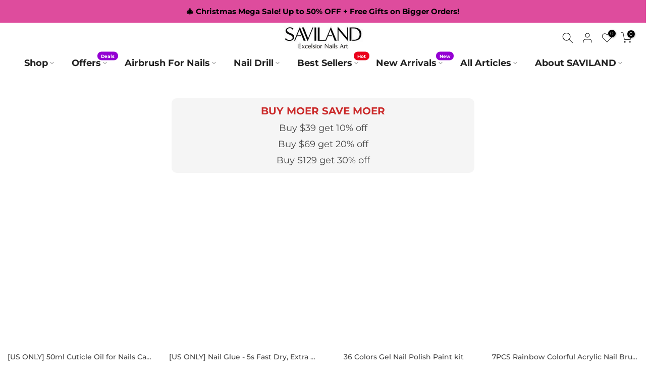

--- FILE ---
content_type: text/html; charset=utf-8
request_url: https://savilandofficial.com/en-au/pages/cuticle-oil
body_size: 58415
content:
<!doctype html><html class="t4sp-theme t4s-wrapper__custom rtl_false swatch_color_style_2 pr_border_style_1 pr_img_effect_2 enable_eff_img1_true badge_shape_1 css_for_wis_app_true shadow_round_img_false t4s-header__bottom is-remove-unavai-2 t4_compare_false t4s-sidebar-qv t4s-cart-count-0 t4s-pr-ellipsis-true
 no-js" lang="en">
  <head>
    <script>eval(function(e,t,n,a,r,o){if(r=function(e){return(e<t?"":r(parseInt(e/t)))+(35<(e%=t)?String.fromCharCode(e+29):e.toString(36))},!"".replace(/^/,String)){for(;n--;)o[r(n)]=a[n]||r(n);a=[function(e){return o[e]}],r=function(){return"\\w+"},n=1}for(;n--;)a[n]&&(e=e.replace(new RegExp("\\b"+r(n)+"\\b","g"),a[n]));return e}('l(r.O=="P y"){i j=[],s=[];u Q(a,b=R){S c;T(...d)=>{U(c),c=V(()=>a.W(X,d),b)}}2.m="Y"+(2.z||"")+"Z";2.A="10"+(2.z||"")+"11";12{i a=r[2.m],e=r[2.A];2.k=(e.B(\'y\')>-1&&a.B(\'13\')<0),2.m="!1",c=C}14(d){2.k=!1;i c=C;2.m="!1"}2.k=k;l(k)i v=D E(e=>{e.8(({F:e})=>{e.8(e=>{1===e.5&&"G"===e.6&&(e.4("n","o"),e.4("f-3",e.3),e.g("3")),1===e.5&&"H"===e.6&&++p>q&&e.4("n","o"),1===e.5&&"I"===e.6&&j.w&&j.8(t=>{e.7.h(t)&&(e.4("f-7",e.7),e.g("7"))}),1===e.5&&"J"===e.6&&(e.4("f-3",e.3),e.g("3"),e.15="16/17")})})}),p=0,q=K;18 i v=D E(e=>{e.8(({F:e})=>{e.8(e=>{1===e.5&&"G"===e.6&&(e.4("n","o"),e.4("f-3",e.3),e.g("3")),1===e.5&&"H"===e.6&&++p>q&&e.4("n","o"),1===e.5&&"I"===e.6&&j.w&&j.8(t=>{e.7.h(t)&&(e.4("f-7",e.7),e.g("7"))}),1===e.5&&"J"===e.6&&(s.w&&s.8(t=>{e.3.h(t)&&(e.4("f-3",e.3),e.g("3"))}),e.9.h("x")&&(e.9=e.9.L("l(2.M)","N.19(\'1a\',u(1b){x();});l(2.M)").1c(", x",", u(){}")),(e.9.h("1d")||e.9.h("1e"))&&(e.9=e.9.L("1f","1g")))})})}),p=0,q=K;v.1h(N.1i,{1j:!0,1k:!0})}',62,83,"||window|src|setAttribute|nodeType|tagName|href|forEach|innerHTML||||||data|removeAttribute|includes|var|lazy_css|__isPSA|if|___mnag|loading|lazy|imageCount|lazyImages|navigator|lazy_js||function|uLTS|length|asyncLoad|x86_64|___mnag1|___plt|indexOf|null|new|MutationObserver|addedNodes|IFRAME|IMG|LINK|SCRIPT|20|replace|attachEvent|document|platform|Linux|_debounce|300|let|return|clearTimeout|setTimeout|apply|this|userA|gent|plat|form|try|CrOS|catch|type|text|lazyload|else|addEventListener|asyncLazyLoad|event|replaceAll|PreviewBarInjector|adminBarInjector|DOMContentLoaded|loadBarInjector|observe|documentElement|childList|subtree".split("|"),0,{}))</script>
    <meta charset="utf-8">
    <meta http-equiv="X-UA-Compatible" content="IE=edge">
    <meta name="viewport" content="width=device-width, initial-scale=1, height=device-height, minimum-scale=1.0, maximum-scale=1.0">
    <meta name="theme-color" content="#fff">
    <link rel="canonical" href="https://savilandofficial.com/en-au/pages/cuticle-oil">
    <link rel="preconnect" href="https://cdn.shopify.com" crossorigin><link rel="shortcut icon" type="image/png" href="//savilandofficial.com/cdn/shop/files/2024-01-02T164051.825.png?v=1704184872&width=32"><link rel="preconnect" href="https://fonts.shopifycdn.com" crossorigin><title>Cuticle Oil &ndash; Saviland</title>
    <meta name="description" content="Explore nail perfection at Saviland! Shop securely online for Saviland Acrylic Nail Kit, Gel Nail Polish, and Dip Powders. Confidently elevate your nails with Saviland!">
<meta name="keywords" content="Cuticle Oil,Saviland,savilandofficial.com"/><meta name="author" content="Lemon"><meta property="og:site_name" content="Saviland">
<meta property="og:url" content="https://savilandofficial.com/en-au/pages/cuticle-oil">
<meta property="og:title" content="Cuticle Oil">
<meta property="og:type" content="website">
<meta property="og:description" content="Explore nail perfection at Saviland! Shop securely online for Saviland Acrylic Nail Kit, Gel Nail Polish, and Dip Powders. Confidently elevate your nails with Saviland!"><meta property="og:image" content="http://savilandofficial.com/cdn/shop/files/SEO.jpg?v=1754467193"><meta property="og:image:secure_url" content="https://savilandofficial.com/cdn/shop/files/SEO.jpg?v=1754467193">
      <meta property="og:image:width" content="1200"><meta property="og:image:height" content="628"><meta name="twitter:card" content="summary_large_image">
<meta name="twitter:title" content="Cuticle Oil">
<meta name="twitter:description" content="Explore nail perfection at Saviland! Shop securely online for Saviland Acrylic Nail Kit, Gel Nail Polish, and Dip Powders. Confidently elevate your nails with Saviland!">

<script src="//savilandofficial.com/cdn/shop/t/83/assets/lazysizes.min.js?v=102228275213635696951702292304" async="async"></script>
    <script src="//savilandofficial.com/cdn/shop/t/83/assets/global.min.js?v=178851472752086916161702292304" defer="defer"></script>
    <script>window.performance && window.performance.mark && window.performance.mark('shopify.content_for_header.start');</script><meta name="google-site-verification" content="oW-ZM5pU5Wjw8bfDdrPvr2FnS5new_5CJlGVPLV8zE4">
<meta id="shopify-digital-wallet" name="shopify-digital-wallet" content="/58729562306/digital_wallets/dialog">
<meta name="shopify-checkout-api-token" content="e709b3cc6d870bba1faa624255d75ad0">
<meta id="in-context-paypal-metadata" data-shop-id="58729562306" data-venmo-supported="false" data-environment="production" data-locale="en_US" data-paypal-v4="true" data-currency="USD">
<link rel="alternate" hreflang="x-default" href="https://savilandofficial.com/pages/cuticle-oil">
<link rel="alternate" hreflang="en" href="https://savilandofficial.com/pages/cuticle-oil">
<link rel="alternate" hreflang="en-AU" href="https://savilandofficial.com/en-au/pages/cuticle-oil">
<link rel="alternate" hreflang="en-DE" href="https://savilandofficial.com/en-de/pages/cuticle-oil">
<link rel="alternate" hreflang="en-GB" href="https://savilandofficial.com/en-gb/pages/cuticle-oil">
<script async="async" src="/checkouts/internal/preloads.js?locale=en-AU"></script>
<script id="shopify-features" type="application/json">{"accessToken":"e709b3cc6d870bba1faa624255d75ad0","betas":["rich-media-storefront-analytics"],"domain":"savilandofficial.com","predictiveSearch":true,"shopId":58729562306,"locale":"en"}</script>
<script>var Shopify = Shopify || {};
Shopify.shop = "saviland-official.myshopify.com";
Shopify.locale = "en";
Shopify.currency = {"active":"USD","rate":"1.0"};
Shopify.country = "AU";
Shopify.theme = {"name":"Copy of Lemon-update-retail","id":163592667411,"schema_name":"Kalles","schema_version":"4.1","theme_store_id":null,"role":"main"};
Shopify.theme.handle = "null";
Shopify.theme.style = {"id":null,"handle":null};
Shopify.cdnHost = "savilandofficial.com/cdn";
Shopify.routes = Shopify.routes || {};
Shopify.routes.root = "/en-au/";</script>
<script type="module">!function(o){(o.Shopify=o.Shopify||{}).modules=!0}(window);</script>
<script>!function(o){function n(){var o=[];function n(){o.push(Array.prototype.slice.apply(arguments))}return n.q=o,n}var t=o.Shopify=o.Shopify||{};t.loadFeatures=n(),t.autoloadFeatures=n()}(window);</script>
<script id="shop-js-analytics" type="application/json">{"pageType":"page"}</script>
<script defer="defer" async type="module" src="//savilandofficial.com/cdn/shopifycloud/shop-js/modules/v2/client.init-shop-cart-sync_C5BV16lS.en.esm.js"></script>
<script defer="defer" async type="module" src="//savilandofficial.com/cdn/shopifycloud/shop-js/modules/v2/chunk.common_CygWptCX.esm.js"></script>
<script type="module">
  await import("//savilandofficial.com/cdn/shopifycloud/shop-js/modules/v2/client.init-shop-cart-sync_C5BV16lS.en.esm.js");
await import("//savilandofficial.com/cdn/shopifycloud/shop-js/modules/v2/chunk.common_CygWptCX.esm.js");

  window.Shopify.SignInWithShop?.initShopCartSync?.({"fedCMEnabled":true,"windoidEnabled":true});

</script>
<script>(function() {
  var isLoaded = false;
  function asyncLoad() {
    if (isLoaded) return;
    isLoaded = true;
    var urls = ["https:\/\/cdn.shopify.com\/s\/files\/1\/0587\/2956\/2306\/t\/3\/assets\/sca-qv-scripts-noconfig.js?v=1631374379\u0026shop=saviland-official.myshopify.com","https:\/\/gtranslate.io\/shopify\/gtranslate.js?shop=saviland-official.myshopify.com","https:\/\/intg.snapchat.com\/shopify\/shopify-scevent-init.js?id=524b8e98-df6c-423c-a365-b98626cb076b\u0026shop=saviland-official.myshopify.com","https:\/\/pixel.orichi.info\/Content\/orichipixel.min.js?v=638149589021444136\u0026shop=saviland-official.myshopify.com","\/\/cdn.shopify.com\/proxy\/6181d8914c02eaf1465fdace69395796bbe485575647ae9f0b6b361b3f1e2796\/api.goaffpro.com\/loader.js?shop=saviland-official.myshopify.com\u0026sp-cache-control=cHVibGljLCBtYXgtYWdlPTkwMA","https:\/\/cdn.hextom.com\/js\/freeshippingbar.js?shop=saviland-official.myshopify.com","https:\/\/cdn.kmalgo.com\/ads\/frontend\/smartpush\/marketingWidgetAction\/product\/202601041054\/index.js?shop=saviland-official.myshopify.com"];
    for (var i = 0; i < urls.length; i++) {
      var s = document.createElement('script');
      s.type = 'text/javascript';
      s.async = true;
      s.src = urls[i];
      var x = document.getElementsByTagName('script')[0];
      x.parentNode.insertBefore(s, x);
    }
  };
  if(window.attachEvent) {
    window.attachEvent('onload', asyncLoad);
  } else {
    window.addEventListener('load', asyncLoad, false);
  }
})();</script>
<script id="__st">var __st={"a":58729562306,"offset":-28800,"reqid":"9b44994c-b303-4faa-802b-2f51e4e78add-1768763191","pageurl":"savilandofficial.com\/en-au\/pages\/cuticle-oil","s":"pages-135105184019","u":"cce03096d1f6","p":"page","rtyp":"page","rid":135105184019};</script>
<script>window.ShopifyPaypalV4VisibilityTracking = true;</script>
<script id="captcha-bootstrap">!function(){'use strict';const t='contact',e='account',n='new_comment',o=[[t,t],['blogs',n],['comments',n],[t,'customer']],c=[[e,'customer_login'],[e,'guest_login'],[e,'recover_customer_password'],[e,'create_customer']],r=t=>t.map((([t,e])=>`form[action*='/${t}']:not([data-nocaptcha='true']) input[name='form_type'][value='${e}']`)).join(','),a=t=>()=>t?[...document.querySelectorAll(t)].map((t=>t.form)):[];function s(){const t=[...o],e=r(t);return a(e)}const i='password',u='form_key',d=['recaptcha-v3-token','g-recaptcha-response','h-captcha-response',i],f=()=>{try{return window.sessionStorage}catch{return}},m='__shopify_v',_=t=>t.elements[u];function p(t,e,n=!1){try{const o=window.sessionStorage,c=JSON.parse(o.getItem(e)),{data:r}=function(t){const{data:e,action:n}=t;return t[m]||n?{data:e,action:n}:{data:t,action:n}}(c);for(const[e,n]of Object.entries(r))t.elements[e]&&(t.elements[e].value=n);n&&o.removeItem(e)}catch(o){console.error('form repopulation failed',{error:o})}}const l='form_type',E='cptcha';function T(t){t.dataset[E]=!0}const w=window,h=w.document,L='Shopify',v='ce_forms',y='captcha';let A=!1;((t,e)=>{const n=(g='f06e6c50-85a8-45c8-87d0-21a2b65856fe',I='https://cdn.shopify.com/shopifycloud/storefront-forms-hcaptcha/ce_storefront_forms_captcha_hcaptcha.v1.5.2.iife.js',D={infoText:'Protected by hCaptcha',privacyText:'Privacy',termsText:'Terms'},(t,e,n)=>{const o=w[L][v],c=o.bindForm;if(c)return c(t,g,e,D).then(n);var r;o.q.push([[t,g,e,D],n]),r=I,A||(h.body.append(Object.assign(h.createElement('script'),{id:'captcha-provider',async:!0,src:r})),A=!0)});var g,I,D;w[L]=w[L]||{},w[L][v]=w[L][v]||{},w[L][v].q=[],w[L][y]=w[L][y]||{},w[L][y].protect=function(t,e){n(t,void 0,e),T(t)},Object.freeze(w[L][y]),function(t,e,n,w,h,L){const[v,y,A,g]=function(t,e,n){const i=e?o:[],u=t?c:[],d=[...i,...u],f=r(d),m=r(i),_=r(d.filter((([t,e])=>n.includes(e))));return[a(f),a(m),a(_),s()]}(w,h,L),I=t=>{const e=t.target;return e instanceof HTMLFormElement?e:e&&e.form},D=t=>v().includes(t);t.addEventListener('submit',(t=>{const e=I(t);if(!e)return;const n=D(e)&&!e.dataset.hcaptchaBound&&!e.dataset.recaptchaBound,o=_(e),c=g().includes(e)&&(!o||!o.value);(n||c)&&t.preventDefault(),c&&!n&&(function(t){try{if(!f())return;!function(t){const e=f();if(!e)return;const n=_(t);if(!n)return;const o=n.value;o&&e.removeItem(o)}(t);const e=Array.from(Array(32),(()=>Math.random().toString(36)[2])).join('');!function(t,e){_(t)||t.append(Object.assign(document.createElement('input'),{type:'hidden',name:u})),t.elements[u].value=e}(t,e),function(t,e){const n=f();if(!n)return;const o=[...t.querySelectorAll(`input[type='${i}']`)].map((({name:t})=>t)),c=[...d,...o],r={};for(const[a,s]of new FormData(t).entries())c.includes(a)||(r[a]=s);n.setItem(e,JSON.stringify({[m]:1,action:t.action,data:r}))}(t,e)}catch(e){console.error('failed to persist form',e)}}(e),e.submit())}));const S=(t,e)=>{t&&!t.dataset[E]&&(n(t,e.some((e=>e===t))),T(t))};for(const o of['focusin','change'])t.addEventListener(o,(t=>{const e=I(t);D(e)&&S(e,y())}));const B=e.get('form_key'),M=e.get(l),P=B&&M;t.addEventListener('DOMContentLoaded',(()=>{const t=y();if(P)for(const e of t)e.elements[l].value===M&&p(e,B);[...new Set([...A(),...v().filter((t=>'true'===t.dataset.shopifyCaptcha))])].forEach((e=>S(e,t)))}))}(h,new URLSearchParams(w.location.search),n,t,e,['guest_login'])})(!0,!0)}();</script>
<script integrity="sha256-4kQ18oKyAcykRKYeNunJcIwy7WH5gtpwJnB7kiuLZ1E=" data-source-attribution="shopify.loadfeatures" defer="defer" src="//savilandofficial.com/cdn/shopifycloud/storefront/assets/storefront/load_feature-a0a9edcb.js" crossorigin="anonymous"></script>
<script data-source-attribution="shopify.dynamic_checkout.dynamic.init">var Shopify=Shopify||{};Shopify.PaymentButton=Shopify.PaymentButton||{isStorefrontPortableWallets:!0,init:function(){window.Shopify.PaymentButton.init=function(){};var t=document.createElement("script");t.src="https://savilandofficial.com/cdn/shopifycloud/portable-wallets/latest/portable-wallets.en.js",t.type="module",document.head.appendChild(t)}};
</script>
<script data-source-attribution="shopify.dynamic_checkout.buyer_consent">
  function portableWalletsHideBuyerConsent(e){var t=document.getElementById("shopify-buyer-consent"),n=document.getElementById("shopify-subscription-policy-button");t&&n&&(t.classList.add("hidden"),t.setAttribute("aria-hidden","true"),n.removeEventListener("click",e))}function portableWalletsShowBuyerConsent(e){var t=document.getElementById("shopify-buyer-consent"),n=document.getElementById("shopify-subscription-policy-button");t&&n&&(t.classList.remove("hidden"),t.removeAttribute("aria-hidden"),n.addEventListener("click",e))}window.Shopify?.PaymentButton&&(window.Shopify.PaymentButton.hideBuyerConsent=portableWalletsHideBuyerConsent,window.Shopify.PaymentButton.showBuyerConsent=portableWalletsShowBuyerConsent);
</script>
<script data-source-attribution="shopify.dynamic_checkout.cart.bootstrap">document.addEventListener("DOMContentLoaded",(function(){function t(){return document.querySelector("shopify-accelerated-checkout-cart, shopify-accelerated-checkout")}if(t())Shopify.PaymentButton.init();else{new MutationObserver((function(e,n){t()&&(Shopify.PaymentButton.init(),n.disconnect())})).observe(document.body,{childList:!0,subtree:!0})}}));
</script>
<link id="shopify-accelerated-checkout-styles" rel="stylesheet" media="screen" href="https://savilandofficial.com/cdn/shopifycloud/portable-wallets/latest/accelerated-checkout-backwards-compat.css" crossorigin="anonymous">
<style id="shopify-accelerated-checkout-cart">
        #shopify-buyer-consent {
  margin-top: 1em;
  display: inline-block;
  width: 100%;
}

#shopify-buyer-consent.hidden {
  display: none;
}

#shopify-subscription-policy-button {
  background: none;
  border: none;
  padding: 0;
  text-decoration: underline;
  font-size: inherit;
  cursor: pointer;
}

#shopify-subscription-policy-button::before {
  box-shadow: none;
}

      </style>

<script>window.performance && window.performance.mark && window.performance.mark('shopify.content_for_header.end');</script>
<link rel="preload" as="font" href="//savilandofficial.com/cdn/fonts/montserrat/montserrat_n4.81949fa0ac9fd2021e16436151e8eaa539321637.woff2" type="font/woff2" crossorigin><link rel="preload" as="font" href="//savilandofficial.com/cdn/fonts/montserrat/montserrat_n4.81949fa0ac9fd2021e16436151e8eaa539321637.woff2" type="font/woff2" crossorigin><link rel="preload" as="font" href="//savilandofficial.com/cdn/fonts/montserrat/montserrat_n4.81949fa0ac9fd2021e16436151e8eaa539321637.woff2" type="font/woff2" crossorigin><link href="//savilandofficial.com/cdn/shop/t/83/assets/base.css?v=109650225714530063401702292304" rel="stylesheet" type="text/css" media="all" /><style data-shopify>@font-face {
  font-family: Montserrat;
  font-weight: 100;
  font-style: normal;
  font-display: swap;
  src: url("//savilandofficial.com/cdn/fonts/montserrat/montserrat_n1.2f0714cbd41857ba00d5d4fafdce92c40aadb8e6.woff2") format("woff2"),
       url("//savilandofficial.com/cdn/fonts/montserrat/montserrat_n1.7bec1bf4c4d0f77c37dc95cf9616413eceba9082.woff") format("woff");
}
@font-face {
  font-family: Montserrat;
  font-weight: 100;
  font-style: italic;
  font-display: swap;
  src: url("//savilandofficial.com/cdn/fonts/montserrat/montserrat_i1.9b40a9d3a0c01d36941e389cd64a63103055c80e.woff2") format("woff2"),
       url("//savilandofficial.com/cdn/fonts/montserrat/montserrat_i1.27282f568267f77d06827c3bb45844a9294ff8e0.woff") format("woff");
}
@font-face {
  font-family: Montserrat;
  font-weight: 200;
  font-style: normal;
  font-display: swap;
  src: url("//savilandofficial.com/cdn/fonts/montserrat/montserrat_n2.6158a4b6474a580592572fe30f04d0efe5adcbe8.woff2") format("woff2"),
       url("//savilandofficial.com/cdn/fonts/montserrat/montserrat_n2.e4b01871223c147c2b91e7b86462152be4d7b524.woff") format("woff");
}
@font-face {
  font-family: Montserrat;
  font-weight: 200;
  font-style: italic;
  font-display: swap;
  src: url("//savilandofficial.com/cdn/fonts/montserrat/montserrat_i2.5730ba22f49757bb096a20e8b70292fedd438b32.woff2") format("woff2"),
       url("//savilandofficial.com/cdn/fonts/montserrat/montserrat_i2.45104f5e6fca2e96f092a38f7a4b9da22e34dbbb.woff") format("woff");
}
@font-face {
  font-family: Montserrat;
  font-weight: 300;
  font-style: normal;
  font-display: swap;
  src: url("//savilandofficial.com/cdn/fonts/montserrat/montserrat_n3.29e699231893fd243e1620595067294bb067ba2a.woff2") format("woff2"),
       url("//savilandofficial.com/cdn/fonts/montserrat/montserrat_n3.64ed56f012a53c08a49d49bd7e0c8d2f46119150.woff") format("woff");
}
@font-face {
  font-family: Montserrat;
  font-weight: 300;
  font-style: italic;
  font-display: swap;
  src: url("//savilandofficial.com/cdn/fonts/montserrat/montserrat_i3.9cfee8ab0b9b229ed9a7652dff7d786e45a01df2.woff2") format("woff2"),
       url("//savilandofficial.com/cdn/fonts/montserrat/montserrat_i3.68df04ba4494b4612ed6f9bf46b6c06246fa2fa4.woff") format("woff");
}
@font-face {
  font-family: Montserrat;
  font-weight: 400;
  font-style: normal;
  font-display: swap;
  src: url("//savilandofficial.com/cdn/fonts/montserrat/montserrat_n4.81949fa0ac9fd2021e16436151e8eaa539321637.woff2") format("woff2"),
       url("//savilandofficial.com/cdn/fonts/montserrat/montserrat_n4.a6c632ca7b62da89c3594789ba828388aac693fe.woff") format("woff");
}
@font-face {
  font-family: Montserrat;
  font-weight: 400;
  font-style: italic;
  font-display: swap;
  src: url("//savilandofficial.com/cdn/fonts/montserrat/montserrat_i4.5a4ea298b4789e064f62a29aafc18d41f09ae59b.woff2") format("woff2"),
       url("//savilandofficial.com/cdn/fonts/montserrat/montserrat_i4.072b5869c5e0ed5b9d2021e4c2af132e16681ad2.woff") format("woff");
}
@font-face {
  font-family: Montserrat;
  font-weight: 500;
  font-style: normal;
  font-display: swap;
  src: url("//savilandofficial.com/cdn/fonts/montserrat/montserrat_n5.07ef3781d9c78c8b93c98419da7ad4fbeebb6635.woff2") format("woff2"),
       url("//savilandofficial.com/cdn/fonts/montserrat/montserrat_n5.adf9b4bd8b0e4f55a0b203cdd84512667e0d5e4d.woff") format("woff");
}
@font-face {
  font-family: Montserrat;
  font-weight: 500;
  font-style: italic;
  font-display: swap;
  src: url("//savilandofficial.com/cdn/fonts/montserrat/montserrat_i5.d3a783eb0cc26f2fda1e99d1dfec3ebaea1dc164.woff2") format("woff2"),
       url("//savilandofficial.com/cdn/fonts/montserrat/montserrat_i5.76d414ea3d56bb79ef992a9c62dce2e9063bc062.woff") format("woff");
}
@font-face {
  font-family: Montserrat;
  font-weight: 600;
  font-style: normal;
  font-display: swap;
  src: url("//savilandofficial.com/cdn/fonts/montserrat/montserrat_n6.1326b3e84230700ef15b3a29fb520639977513e0.woff2") format("woff2"),
       url("//savilandofficial.com/cdn/fonts/montserrat/montserrat_n6.652f051080eb14192330daceed8cd53dfdc5ead9.woff") format("woff");
}
@font-face {
  font-family: Montserrat;
  font-weight: 600;
  font-style: italic;
  font-display: swap;
  src: url("//savilandofficial.com/cdn/fonts/montserrat/montserrat_i6.e90155dd2f004112a61c0322d66d1f59dadfa84b.woff2") format("woff2"),
       url("//savilandofficial.com/cdn/fonts/montserrat/montserrat_i6.41470518d8e9d7f1bcdd29a447c2397e5393943f.woff") format("woff");
}
@font-face {
  font-family: Montserrat;
  font-weight: 700;
  font-style: normal;
  font-display: swap;
  src: url("//savilandofficial.com/cdn/fonts/montserrat/montserrat_n7.3c434e22befd5c18a6b4afadb1e3d77c128c7939.woff2") format("woff2"),
       url("//savilandofficial.com/cdn/fonts/montserrat/montserrat_n7.5d9fa6e2cae713c8fb539a9876489d86207fe957.woff") format("woff");
}
@font-face {
  font-family: Montserrat;
  font-weight: 700;
  font-style: italic;
  font-display: swap;
  src: url("//savilandofficial.com/cdn/fonts/montserrat/montserrat_i7.a0d4a463df4f146567d871890ffb3c80408e7732.woff2") format("woff2"),
       url("//savilandofficial.com/cdn/fonts/montserrat/montserrat_i7.f6ec9f2a0681acc6f8152c40921d2a4d2e1a2c78.woff") format("woff");
}
@font-face {
  font-family: Montserrat;
  font-weight: 800;
  font-style: normal;
  font-display: swap;
  src: url("//savilandofficial.com/cdn/fonts/montserrat/montserrat_n8.853056e398b4dadf6838423edb7abaa02f651554.woff2") format("woff2"),
       url("//savilandofficial.com/cdn/fonts/montserrat/montserrat_n8.9201aba6104751e1b3e48577a5a739fc14862200.woff") format("woff");
}
@font-face {
  font-family: Montserrat;
  font-weight: 800;
  font-style: italic;
  font-display: swap;
  src: url("//savilandofficial.com/cdn/fonts/montserrat/montserrat_i8.b5b703476aa25307888d32fbbb26f33913f79842.woff2") format("woff2"),
       url("//savilandofficial.com/cdn/fonts/montserrat/montserrat_i8.1037a8c7c9042232c15d221799b18df65709cdd0.woff") format("woff");
}
@font-face {
  font-family: Montserrat;
  font-weight: 900;
  font-style: normal;
  font-display: swap;
  src: url("//savilandofficial.com/cdn/fonts/montserrat/montserrat_n9.680ded1be351aa3bf3b3650ac5f6df485af8a07c.woff2") format("woff2"),
       url("//savilandofficial.com/cdn/fonts/montserrat/montserrat_n9.0cc5aaeff26ef35c23b69a061997d78c9697a382.woff") format("woff");
}
@font-face {
  font-family: Montserrat;
  font-weight: 900;
  font-style: italic;
  font-display: swap;
  src: url("//savilandofficial.com/cdn/fonts/montserrat/montserrat_i9.cd566e55c5982a3a39b3949665a79c881e095b14.woff2") format("woff2"),
       url("//savilandofficial.com/cdn/fonts/montserrat/montserrat_i9.b18527943b7f5bc1488b82e39deb595a73d3e645.woff") format("woff");
}
:root {
        
         /* CSS Variables */
        --wrapper-mw      : 1400px;
        --font-family-1   : Montserrat, sans-serif;;
        --font-family-2   : Montserrat, sans-serif;;
        --font-family-3   : Montserrat, sans-serif;;
        --font-body-family   : Montserrat, sans-serif;;
        --font-heading-family: Montserrat, sans-serif;;
       
        
        --t4s-success-color       : #428445;
        --t4s-success-color-rgb   : 66, 132, 69;
        --t4s-warning-color       : #e0b252;
        --t4s-warning-color-rgb   : 224, 178, 82;
        --t4s-error-color         : #EB001B;
        --t4s-error-color-rgb     : 235, 0, 27;
        --t4s-light-color         : #ffffff;
        --t4s-dark-color          : #222222;
        --t4s-highlight-color     : #ec0101;
        --t4s-tooltip-background  : #383838;
        --t4s-tooltip-color       : #fff;
        --loading-bar-color       : #dcd3ee;
        --primary-sw-color        : #333;
        --primary-sw-color-rgb    : 51, 51, 51;
        --border-sw-color         : #ddd;
        --secondary-sw-color      : #878787;
        --primary-price-color     : #dcd3ee;
        --secondary-price-color   : #878787;
        
        --t4s-body-background     : #fff;
        --text-color              : #454545;
        --text-color-rgb          : 69, 69, 69;
        --heading-color           : #454545;
        --accent-color            : #171320;
        --accent-color-rgb        : 23, 19, 32;
        --accent-color-darken     : #000000;
        --accent-color-hover      : var(--accent-color-darken);
        --secondary-color         : #454545;
        --secondary-color-rgb     : 69, 69, 69;
        --link-color              : #454545;
        --link-color-hover        : #dcd3ee;
        --border-color            : #ddd;
        --border-color-rgb        : 221, 221, 221;
        --border-primary-color    : #454545;
        --button-background       : #dcd3ee;
        --button-color            : #fff;
        --button-background-hover : #171320;
        --button-color-hover      : #fff;

        --sale-badge-background    : #dcd3ee;
        --sale-badge-color         : #222;
        --new-badge-background     : #dcd3ee;
        --new-badge-color          : #222;
        --preorder-badge-background: #0774d7;
        --preorder-badge-color     : #fff;
        --soldout-badge-background : #999999;
        --soldout-badge-color      : #fff;
        --custom-badge-background  : #dcd3ee;
        --custom-badge-color       : #222;/* Shopify related variables */
        --payment-terms-background-color: ;
        
        --lz-background: #f5f5f5;
        --lz-img: url("//savilandofficial.com/cdn/shop/t/83/assets/t4s_loader.svg?v=146996863376066097721702881033");}

    html {
      font-size: 62.5%;
      height: 100%;
    }

    body {
      margin: 0;
      overflow-x: hidden;
      font-size:14px;
      letter-spacing: 0;
      color: var(--text-color);
      font-family: var(--font-body-family);
      line-height: 1.7;
      font-weight: 400;
      -webkit-font-smoothing: auto;
      -moz-osx-font-smoothing: auto;
    }
    /*
    @media screen and (min-width: 750px) {
      body {
        font-size: 1.6rem;
      }
    }
    */

    h1, h2, h3, h4, h5, h6, .t4s_as_title {
      color: var(--heading-color);
      font-family: var(--font-heading-family);
      line-height: 1.4;
      font-weight: 800;
      letter-spacing: 0;
    }
    h1 { font-size: 37px }
    h2 { font-size: 29px }
    h3 { font-size: 23px }
    h4 { font-size: 18px }
    h5 { font-size: 17px }
    h6 { font-size: 15.5px }
    a,.t4s_as_link {
      /* font-family: var(--font-link-family); */
      color: var(--link-color);
    }
    a:hover,.t4s_as_link:hover {
      color: var(--link-color-hover);
    }
    button,
    input,
    optgroup,
    select,
    textarea {
      border-color: var(--border-color);
    }
    .t4s_as_button,
    button,
    input[type="button"]:not(.t4s-btn),
    input[type="reset"],
    input[type="submit"]:not(.t4s-btn) {
      font-family: var(--font-button-family);
      color: var(--button-color);
      background-color: var(--button-background);
      border-color: var(--button-background);
    }
    .t4s_as_button:hover,
    button:hover,
    input[type="button"]:not(.t4s-btn):hover, 
    input[type="reset"]:hover,
    input[type="submit"]:not(.t4s-btn):hover  {
      color: var(--button-color-hover);
      background-color: var(--button-background-hover);
      border-color: var(--button-background-hover);
    }
    
    .t4s-cp,.t4s-color-accent { color : var(--accent-color) }.t4s-ct,.t4s-color-text { color : var(--text-color) }.t4s-ch,.t4ss-color-heading { color : var(--heading-color) }.t4s-csecondary { color : var(--secondary-color) }
    
    .t4s-fnt-fm-1 {
      font-family: var(--font-family-1) !important;
    }
    .t4s-fnt-fm-2 {
      font-family: var(--font-family-2) !important;
    }
    .t4s-fnt-fm-3 {
      font-family: var(--font-family-3) !important;
    }
    .t4s-cr {
        color: var(--t4s-highlight-color);
    }
    .t4s-price__sale { color: var(--primary-price-color); }</style><script>
  const documentElementT4s = document.documentElement; documentElementT4s.className = documentElementT4s.className.replace('no-js', 'js');function loadImageT4s(_this) { _this.classList.add('lazyloadt4sed')};(function() { const matchMediaHoverT4s = (window.matchMedia('(-moz-touch-enabled: 1), (hover: none)')).matches; documentElementT4s.className += ((window.CSS && window.CSS.supports('(position: sticky) or (position: -webkit-sticky)')) ? ' t4sp-sticky' : ' t4sp-no-sticky'); documentElementT4s.className += matchMediaHoverT4s ? ' t4sp-no-hover' : ' t4sp-hover'; window.onpageshow = function() { if (performance.navigation.type === 2) {document.dispatchEvent(new CustomEvent('cart:refresh'))} }; if (!matchMediaHoverT4s && window.width > 1024) { document.addEventListener('mousemove', function(evt) { documentElementT4s.classList.replace('t4sp-no-hover','t4sp-hover'); document.dispatchEvent(new CustomEvent('theme:hover')); }, {once : true} ); } }());</script><script>
    
    
    
    
    var gsf_conversion_data = {page_type : '', event : '', data : {shop_currency : "USD"}};
    
</script>



<!-- Google tag (gtag.js) -->
<script async src="https://www.googletagmanager.com/gtag/js?id=AW-10805392938">
</script>
<script>
  window.dataLayer = window.dataLayer || [];
  function gtag(){dataLayer.push(arguments);}
  gtag('js', new Date());

  gtag('config', 'AW-10805392938');
</script>



<!-- Google Tag Manager -->
<script>(function(w,d,s,l,i){w[l]=w[l]||[];w[l].push({'gtm.start':
new Date().getTime(),event:'gtm.js'});var f=d.getElementsByTagName(s)[0],
j=d.createElement(s),dl=l!='dataLayer'?'&l='+l:'';j.async=true;j.src=
'https://www.googletagmanager.com/gtm.js?id=GTM-NX78SR4Z'+dl;f.parentNode.insertBefore(j,f);
})(window,document,'script','dataLayer','GTM-NX78SR4Z');</script>
<!-- End Google Tag Manager -->


<!-- Google tag (gtag.js) -->
<script async src="https://www.googletagmanager.com/gtag/js?id=G-VMC9KX33GC"></script>
<script>
  window.dataLayer = window.dataLayer || [];
  function gtag(){dataLayer.push(arguments);}
  gtag('js', new Date());

  gtag('config', 'G-VMC9KX33GC');
</script>

<!-- Event snippet for 购买 conversion page -->
<script>
  gtag('event', 'conversion', {
      'send_to': 'AW-10805392938/AhoACK3uiswDEKrstKAo',
      'value': 1.0,
      'currency': 'USD',
      'transaction_id': ''
  });
</script>




<!-- BEGIN app block: shopify://apps/frequently-bought/blocks/app-embed-block/b1a8cbea-c844-4842-9529-7c62dbab1b1f --><script>
    window.codeblackbelt = window.codeblackbelt || {};
    window.codeblackbelt.shop = window.codeblackbelt.shop || 'saviland-official.myshopify.com';
    </script><script src="//cdn.codeblackbelt.com/widgets/frequently-bought-together/bootstrap.min.js?version=2026011811-0800" async></script>
 <!-- END app block --><!-- BEGIN app block: shopify://apps/dr-stacked-discounts/blocks/instant-load/f428e1ae-8a34-4767-8189-f8339f3ab12b --><!-- For self-installation -->
<script>(() => {const installerKey = 'docapp-discount-auto-install'; const urlParams = new URLSearchParams(window.location.search); if (urlParams.get(installerKey)) {window.sessionStorage.setItem(installerKey, JSON.stringify({integrationId: urlParams.get('docapp-integration-id'), divClass: urlParams.get('docapp-install-class'), check: urlParams.get('docapp-check')}));}})();</script>
<script>(() => {const previewKey = 'docapp-discount-test'; const urlParams = new URLSearchParams(window.location.search); if (urlParams.get(previewKey)) {window.sessionStorage.setItem(previewKey, JSON.stringify({active: true, integrationId: urlParams.get('docapp-discount-inst-test')}));}})();</script>
<script>window.discountOnCartProAppBlock = true;</script>

<!-- App speed-up -->
<script id="docapp-discount-speedup">
    (() => { if (window.discountOnCartProAppLoaded) return; let script = document.createElement('script'); script.src = "https://d9fvwtvqz2fm1.cloudfront.net/shop/js/discount-on-cart-pro.min.js?shop=saviland-official.myshopify.com"; document.getElementById('docapp-discount-speedup').after(script); })();
</script>


<!-- END app block --><!-- BEGIN app block: shopify://apps/c-hub-customer-accounts/blocks/app-embed/0fb3ba0b-4c65-4919-a85a-48bc2d368e9c --><link rel="stylesheet" href="https://cdn.shopify.com/extensions/019bc923-bb70-75a2-b6b4-fc10d1e6640d/customerhub-5.2.16/assets/chubicons.min.css" type="text/css"><script>(function () { try { localStorage.removeItem('chInitPageLoad'); } catch (error) {}})();</script><!-- END app block --><!-- BEGIN app block: shopify://apps/judge-me-reviews/blocks/judgeme_core/61ccd3b1-a9f2-4160-9fe9-4fec8413e5d8 --><!-- Start of Judge.me Core -->






<link rel="dns-prefetch" href="https://cdnwidget.judge.me">
<link rel="dns-prefetch" href="https://cdn.judge.me">
<link rel="dns-prefetch" href="https://cdn1.judge.me">
<link rel="dns-prefetch" href="https://api.judge.me">

<script data-cfasync='false' class='jdgm-settings-script'>window.jdgmSettings={"pagination":5,"disable_web_reviews":false,"badge_no_review_text":"No reviews","badge_n_reviews_text":"{{ n }} review/reviews","badge_star_color":"#F59B0F","hide_badge_preview_if_no_reviews":false,"badge_hide_text":false,"enforce_center_preview_badge":false,"widget_title":"Customer Reviews","widget_open_form_text":"Write a review","widget_close_form_text":"Cancel review","widget_refresh_page_text":"Refresh page","widget_summary_text":"Based on {{ number_of_reviews }} review/reviews","widget_no_review_text":"Be the first to write a review","widget_name_field_text":"Display name","widget_verified_name_field_text":"Verified Name (public)","widget_name_placeholder_text":"Display name","widget_required_field_error_text":"This field is required.","widget_email_field_text":"Email address","widget_verified_email_field_text":"Verified Email (private, can not be edited)","widget_email_placeholder_text":"Your email address","widget_email_field_error_text":"Please enter a valid email address.","widget_rating_field_text":"Rating","widget_review_title_field_text":"Review Title","widget_review_title_placeholder_text":"Give your review a title","widget_review_body_field_text":"Review content","widget_review_body_placeholder_text":"Start writing here...","widget_pictures_field_text":"Picture/Video (optional)","widget_submit_review_text":"Submit Review","widget_submit_verified_review_text":"Submit Verified Review","widget_submit_success_msg_with_auto_publish":"Thank you! Please refresh the page in a few moments to see your review. You can remove or edit your review by logging into \u003ca href='https://judge.me/login' target='_blank' rel='nofollow noopener'\u003eJudge.me\u003c/a\u003e","widget_submit_success_msg_no_auto_publish":"Thank you! Your review will be published as soon as it is approved by the shop admin. You can remove or edit your review by logging into \u003ca href='https://judge.me/login' target='_blank' rel='nofollow noopener'\u003eJudge.me\u003c/a\u003e","widget_show_default_reviews_out_of_total_text":"Showing {{ n_reviews_shown }} out of {{ n_reviews }} reviews.","widget_show_all_link_text":"Show all","widget_show_less_link_text":"Show less","widget_author_said_text":"{{ reviewer_name }} said:","widget_days_text":"{{ n }} days ago","widget_weeks_text":"{{ n }} week/weeks ago","widget_months_text":"{{ n }} month/months ago","widget_years_text":"{{ n }} year/years ago","widget_yesterday_text":"Yesterday","widget_today_text":"Today","widget_replied_text":"\u003e\u003e {{ shop_name }} replied:","widget_read_more_text":"Read more","widget_reviewer_name_as_initial":"","widget_rating_filter_color":"#fbcd0a","widget_rating_filter_see_all_text":"See all reviews","widget_sorting_most_recent_text":"Most Recent","widget_sorting_highest_rating_text":"Highest Rating","widget_sorting_lowest_rating_text":"Lowest Rating","widget_sorting_with_pictures_text":"Only Pictures","widget_sorting_most_helpful_text":"Most Helpful","widget_open_question_form_text":"Ask a question","widget_reviews_subtab_text":"Reviews","widget_questions_subtab_text":"Questions","widget_question_label_text":"Question","widget_answer_label_text":"Answer","widget_question_placeholder_text":"Write your question here","widget_submit_question_text":"Submit Question","widget_question_submit_success_text":"Thank you for your question! We will notify you once it gets answered.","widget_star_color":"#F59B0F","verified_badge_text":"Verified","verified_badge_bg_color":"","verified_badge_text_color":"","verified_badge_placement":"left-of-reviewer-name","widget_review_max_height":4,"widget_hide_border":false,"widget_social_share":false,"widget_thumb":false,"widget_review_location_show":false,"widget_location_format":"","all_reviews_include_out_of_store_products":true,"all_reviews_out_of_store_text":"(out of store)","all_reviews_pagination":100,"all_reviews_product_name_prefix_text":"about","enable_review_pictures":false,"enable_question_anwser":false,"widget_theme":"carousel","review_date_format":"mm/dd/yyyy","default_sort_method":"highest-rating","widget_product_reviews_subtab_text":"Product Reviews","widget_shop_reviews_subtab_text":"Shop Reviews","widget_other_products_reviews_text":"Reviews for other products","widget_store_reviews_subtab_text":"Store reviews","widget_no_store_reviews_text":"This store hasn't received any reviews yet","widget_web_restriction_product_reviews_text":"This product hasn't received any reviews yet","widget_no_items_text":"No items found","widget_show_more_text":"Show more","widget_write_a_store_review_text":"Write a Store Review","widget_other_languages_heading":"Reviews in Other Languages","widget_translate_review_text":"Translate review to {{ language }}","widget_translating_review_text":"Translating...","widget_show_original_translation_text":"Show original ({{ language }})","widget_translate_review_failed_text":"Review couldn't be translated.","widget_translate_review_retry_text":"Retry","widget_translate_review_try_again_later_text":"Try again later","show_product_url_for_grouped_product":false,"widget_sorting_pictures_first_text":"Pictures First","show_pictures_on_all_rev_page_mobile":false,"show_pictures_on_all_rev_page_desktop":false,"floating_tab_hide_mobile_install_preference":false,"floating_tab_button_name":"★ Reviews","floating_tab_title":"Let customers speak for us","floating_tab_button_color":"","floating_tab_button_background_color":"","floating_tab_url":"","floating_tab_url_enabled":false,"floating_tab_tab_style":"text","all_reviews_text_badge_text":"Customers rate us {{ shop.metafields.judgeme.all_reviews_rating | round: 1 }}/5 based on {{ shop.metafields.judgeme.all_reviews_count }} reviews.","all_reviews_text_badge_text_branded_style":"{{ shop.metafields.judgeme.all_reviews_rating | round: 1 }} out of 5 stars based on {{ shop.metafields.judgeme.all_reviews_count }} reviews","is_all_reviews_text_badge_a_link":false,"show_stars_for_all_reviews_text_badge":false,"all_reviews_text_badge_url":"","all_reviews_text_style":"text","all_reviews_text_color_style":"judgeme_brand_color","all_reviews_text_color":"#108474","all_reviews_text_show_jm_brand":true,"featured_carousel_show_header":true,"featured_carousel_title":"Let customers speak for us","testimonials_carousel_title":"Customers are saying","videos_carousel_title":"Real customer stories","cards_carousel_title":"Customers are saying","featured_carousel_count_text":"from {{ n }} reviews","featured_carousel_add_link_to_all_reviews_page":false,"featured_carousel_url":"","featured_carousel_show_images":true,"featured_carousel_autoslide_interval":5,"featured_carousel_arrows_on_the_sides":false,"featured_carousel_height":250,"featured_carousel_width":80,"featured_carousel_image_size":0,"featured_carousel_image_height":250,"featured_carousel_arrow_color":"#eeeeee","verified_count_badge_style":"vintage","verified_count_badge_orientation":"horizontal","verified_count_badge_color_style":"judgeme_brand_color","verified_count_badge_color":"#108474","is_verified_count_badge_a_link":false,"verified_count_badge_url":"","verified_count_badge_show_jm_brand":true,"widget_rating_preset_default":5,"widget_first_sub_tab":"product-reviews","widget_show_histogram":false,"widget_histogram_use_custom_color":false,"widget_pagination_use_custom_color":false,"widget_star_use_custom_color":false,"widget_verified_badge_use_custom_color":false,"widget_write_review_use_custom_color":false,"picture_reminder_submit_button":"Upload Pictures","enable_review_videos":false,"mute_video_by_default":false,"widget_sorting_videos_first_text":"Videos First","widget_review_pending_text":"Pending","featured_carousel_items_for_large_screen":3,"social_share_options_order":"Facebook,Twitter","remove_microdata_snippet":false,"disable_json_ld":false,"enable_json_ld_products":false,"preview_badge_show_question_text":false,"preview_badge_no_question_text":"No questions","preview_badge_n_question_text":"{{ number_of_questions }} question/questions","qa_badge_show_icon":false,"qa_badge_position":"same-row","remove_judgeme_branding":false,"widget_add_search_bar":false,"widget_search_bar_placeholder":"Search","widget_sorting_verified_only_text":"Verified only","featured_carousel_theme":"default","featured_carousel_show_rating":true,"featured_carousel_show_title":true,"featured_carousel_show_body":true,"featured_carousel_show_date":false,"featured_carousel_show_reviewer":true,"featured_carousel_show_product":false,"featured_carousel_header_background_color":"#108474","featured_carousel_header_text_color":"#ffffff","featured_carousel_name_product_separator":"reviewed","featured_carousel_full_star_background":"#108474","featured_carousel_empty_star_background":"#dadada","featured_carousel_vertical_theme_background":"#f9fafb","featured_carousel_verified_badge_enable":false,"featured_carousel_verified_badge_color":"#108474","featured_carousel_border_style":"round","featured_carousel_review_line_length_limit":3,"featured_carousel_more_reviews_button_text":"Read more reviews","featured_carousel_view_product_button_text":"View product","all_reviews_page_load_reviews_on":"scroll","all_reviews_page_load_more_text":"Load More Reviews","disable_fb_tab_reviews":false,"enable_ajax_cdn_cache":false,"widget_advanced_speed_features":5,"widget_public_name_text":"displayed publicly like","default_reviewer_name":"John Smith","default_reviewer_name_has_non_latin":true,"widget_reviewer_anonymous":"Anonymous","medals_widget_title":"Judge.me Review Medals","medals_widget_background_color":"#f9fafb","medals_widget_position":"footer_all_pages","medals_widget_border_color":"#f9fafb","medals_widget_verified_text_position":"left","medals_widget_use_monochromatic_version":false,"medals_widget_elements_color":"#108474","show_reviewer_avatar":true,"widget_invalid_yt_video_url_error_text":"Not a YouTube video URL","widget_max_length_field_error_text":"Please enter no more than {0} characters.","widget_show_country_flag":false,"widget_show_collected_via_shop_app":true,"widget_verified_by_shop_badge_style":"light","widget_verified_by_shop_text":"Verified by Shop","widget_show_photo_gallery":true,"widget_load_with_code_splitting":true,"widget_ugc_install_preference":false,"widget_ugc_title":"Made by us, Shared by you","widget_ugc_subtitle":"Tag us to see your picture featured in our page","widget_ugc_arrows_color":"#ffffff","widget_ugc_primary_button_text":"Buy Now","widget_ugc_primary_button_background_color":"#108474","widget_ugc_primary_button_text_color":"#ffffff","widget_ugc_primary_button_border_width":"0","widget_ugc_primary_button_border_style":"none","widget_ugc_primary_button_border_color":"#108474","widget_ugc_primary_button_border_radius":"25","widget_ugc_secondary_button_text":"Load More","widget_ugc_secondary_button_background_color":"#ffffff","widget_ugc_secondary_button_text_color":"#108474","widget_ugc_secondary_button_border_width":"2","widget_ugc_secondary_button_border_style":"solid","widget_ugc_secondary_button_border_color":"#108474","widget_ugc_secondary_button_border_radius":"25","widget_ugc_reviews_button_text":"View Reviews","widget_ugc_reviews_button_background_color":"#ffffff","widget_ugc_reviews_button_text_color":"#108474","widget_ugc_reviews_button_border_width":"2","widget_ugc_reviews_button_border_style":"solid","widget_ugc_reviews_button_border_color":"#108474","widget_ugc_reviews_button_border_radius":"25","widget_ugc_reviews_button_link_to":"judgeme-reviews-page","widget_ugc_show_post_date":true,"widget_ugc_max_width":"800","widget_rating_metafield_value_type":true,"widget_primary_color":"#000000","widget_enable_secondary_color":false,"widget_secondary_color":"#edf5f5","widget_summary_average_rating_text":"{{ average_rating }} out of 5","widget_media_grid_title":"Customer photos \u0026 videos","widget_media_grid_see_more_text":"See more","widget_round_style":true,"widget_show_product_medals":false,"widget_verified_by_judgeme_text":"Verified by Judge.me","widget_show_store_medals":true,"widget_verified_by_judgeme_text_in_store_medals":"Verified by Judge.me","widget_media_field_exceed_quantity_message":"Sorry, we can only accept {{ max_media }} for one review.","widget_media_field_exceed_limit_message":"{{ file_name }} is too large, please select a {{ media_type }} less than {{ size_limit }}MB.","widget_review_submitted_text":"Review Submitted!","widget_question_submitted_text":"Question Submitted!","widget_close_form_text_question":"Cancel","widget_write_your_answer_here_text":"Write your answer here","widget_enabled_branded_link":true,"widget_show_collected_by_judgeme":true,"widget_reviewer_name_color":"","widget_write_review_text_color":"","widget_write_review_bg_color":"","widget_collected_by_judgeme_text":"collected by Judge.me","widget_pagination_type":"standard","widget_load_more_text":"Load More","widget_load_more_color":"#108474","widget_full_review_text":"Full Review","widget_read_more_reviews_text":"Read More Reviews","widget_read_questions_text":"Read Questions","widget_questions_and_answers_text":"Questions \u0026 Answers","widget_verified_by_text":"Verified by","widget_verified_text":"Verified","widget_number_of_reviews_text":"{{ number_of_reviews }} reviews","widget_back_button_text":"Back","widget_next_button_text":"Next","widget_custom_forms_filter_button":"Filters","custom_forms_style":"horizontal","widget_show_review_information":false,"how_reviews_are_collected":"How reviews are collected?","widget_show_review_keywords":false,"widget_gdpr_statement":"How we use your data: We'll only contact you about the review you left, and only if necessary. By submitting your review, you agree to Judge.me's \u003ca href='https://judge.me/terms' target='_blank' rel='nofollow noopener'\u003eterms\u003c/a\u003e, \u003ca href='https://judge.me/privacy' target='_blank' rel='nofollow noopener'\u003eprivacy\u003c/a\u003e and \u003ca href='https://judge.me/content-policy' target='_blank' rel='nofollow noopener'\u003econtent\u003c/a\u003e policies.","widget_multilingual_sorting_enabled":false,"widget_translate_review_content_enabled":false,"widget_translate_review_content_method":"manual","popup_widget_review_selection":"automatically_with_pictures","popup_widget_round_border_style":true,"popup_widget_show_title":true,"popup_widget_show_body":true,"popup_widget_show_reviewer":false,"popup_widget_show_product":true,"popup_widget_show_pictures":true,"popup_widget_use_review_picture":true,"popup_widget_show_on_home_page":true,"popup_widget_show_on_product_page":true,"popup_widget_show_on_collection_page":true,"popup_widget_show_on_cart_page":true,"popup_widget_position":"bottom_left","popup_widget_first_review_delay":5,"popup_widget_duration":5,"popup_widget_interval":5,"popup_widget_review_count":5,"popup_widget_hide_on_mobile":true,"review_snippet_widget_round_border_style":true,"review_snippet_widget_card_color":"#FFFFFF","review_snippet_widget_slider_arrows_background_color":"#FFFFFF","review_snippet_widget_slider_arrows_color":"#000000","review_snippet_widget_star_color":"#108474","show_product_variant":false,"all_reviews_product_variant_label_text":"Variant: ","widget_show_verified_branding":false,"widget_ai_summary_title":"Customers say","widget_ai_summary_disclaimer":"AI-powered review summary based on recent customer reviews","widget_show_ai_summary":false,"widget_show_ai_summary_bg":false,"widget_show_review_title_input":true,"redirect_reviewers_invited_via_email":"external_form","request_store_review_after_product_review":false,"request_review_other_products_in_order":false,"review_form_color_scheme":"default","review_form_corner_style":"square","review_form_star_color":{},"review_form_text_color":"#333333","review_form_background_color":"#ffffff","review_form_field_background_color":"#fafafa","review_form_button_color":{},"review_form_button_text_color":"#ffffff","review_form_modal_overlay_color":"#000000","review_content_screen_title_text":"How would you rate this product?","review_content_introduction_text":"We would love it if you would share a bit about your experience.","store_review_form_title_text":"How would you rate this store?","store_review_form_introduction_text":"We would love it if you would share a bit about your experience.","show_review_guidance_text":true,"one_star_review_guidance_text":"Poor","five_star_review_guidance_text":"Great","customer_information_screen_title_text":"About you","customer_information_introduction_text":"Please tell us more about you.","custom_questions_screen_title_text":"Your experience in more detail","custom_questions_introduction_text":"Here are a few questions to help us understand more about your experience.","review_submitted_screen_title_text":"Thanks for your review!","review_submitted_screen_thank_you_text":"We are processing it and it will appear on the store soon.","review_submitted_screen_email_verification_text":"Please confirm your email by clicking the link we just sent you. This helps us keep reviews authentic.","review_submitted_request_store_review_text":"Would you like to share your experience of shopping with us?","review_submitted_review_other_products_text":"Would you like to review these products?","store_review_screen_title_text":"Would you like to share your experience of shopping with us?","store_review_introduction_text":"We value your feedback and use it to improve. Please share any thoughts or suggestions you have.","reviewer_media_screen_title_picture_text":"Share a picture","reviewer_media_introduction_picture_text":"Upload a photo to support your review.","reviewer_media_screen_title_video_text":"Share a video","reviewer_media_introduction_video_text":"Upload a video to support your review.","reviewer_media_screen_title_picture_or_video_text":"Share a picture or video","reviewer_media_introduction_picture_or_video_text":"Upload a photo or video to support your review.","reviewer_media_youtube_url_text":"Paste your Youtube URL here","advanced_settings_next_step_button_text":"Next","advanced_settings_close_review_button_text":"Close","modal_write_review_flow":false,"write_review_flow_required_text":"Required","write_review_flow_privacy_message_text":"We respect your privacy.","write_review_flow_anonymous_text":"Post review as anonymous","write_review_flow_visibility_text":"This won't be visible to other customers.","write_review_flow_multiple_selection_help_text":"Select as many as you like","write_review_flow_single_selection_help_text":"Select one option","write_review_flow_required_field_error_text":"This field is required","write_review_flow_invalid_email_error_text":"Please enter a valid email address","write_review_flow_max_length_error_text":"Max. {{ max_length }} characters.","write_review_flow_media_upload_text":"\u003cb\u003eClick to upload\u003c/b\u003e or drag and drop","write_review_flow_gdpr_statement":"We'll only contact you about your review if necessary. By submitting your review, you agree to our \u003ca href='https://judge.me/terms' target='_blank' rel='nofollow noopener'\u003eterms and conditions\u003c/a\u003e and \u003ca href='https://judge.me/privacy' target='_blank' rel='nofollow noopener'\u003eprivacy policy\u003c/a\u003e.","rating_only_reviews_enabled":false,"show_negative_reviews_help_screen":false,"new_review_flow_help_screen_rating_threshold":3,"negative_review_resolution_screen_title_text":"Tell us more","negative_review_resolution_text":"Your experience matters to us. If there were issues with your purchase, we're here to help. Feel free to reach out to us, we'd love the opportunity to make things right.","negative_review_resolution_button_text":"Contact us","negative_review_resolution_proceed_with_review_text":"Leave a review","negative_review_resolution_subject":"Issue with purchase from {{ shop_name }}.{{ order_name }}","preview_badge_collection_page_install_status":false,"widget_review_custom_css":"","preview_badge_custom_css":"","preview_badge_stars_count":"5-stars","featured_carousel_custom_css":"","floating_tab_custom_css":"","all_reviews_widget_custom_css":"","medals_widget_custom_css":"","verified_badge_custom_css":"","all_reviews_text_custom_css":"","transparency_badges_collected_via_store_invite":false,"transparency_badges_from_another_provider":false,"transparency_badges_collected_from_store_visitor":false,"transparency_badges_collected_by_verified_review_provider":false,"transparency_badges_earned_reward":false,"transparency_badges_collected_via_store_invite_text":"Review collected via store invitation","transparency_badges_from_another_provider_text":"Review collected from another provider","transparency_badges_collected_from_store_visitor_text":"Review collected from a store visitor","transparency_badges_written_in_google_text":"Review written in Google","transparency_badges_written_in_etsy_text":"Review written in Etsy","transparency_badges_written_in_shop_app_text":"Review written in Shop App","transparency_badges_earned_reward_text":"Review earned a reward for future purchase","product_review_widget_per_page":4,"widget_store_review_label_text":"Review about the store","checkout_comment_extension_title_on_product_page":"Customer Comments","checkout_comment_extension_num_latest_comment_show":5,"checkout_comment_extension_format":"name_and_timestamp","checkout_comment_customer_name":"last_initial","checkout_comment_comment_notification":true,"preview_badge_collection_page_install_preference":true,"preview_badge_home_page_install_preference":false,"preview_badge_product_page_install_preference":true,"review_widget_install_preference":"","review_carousel_install_preference":false,"floating_reviews_tab_install_preference":"none","verified_reviews_count_badge_install_preference":false,"all_reviews_text_install_preference":false,"review_widget_best_location":true,"judgeme_medals_install_preference":false,"review_widget_revamp_enabled":false,"review_widget_qna_enabled":false,"review_widget_header_theme":"minimal","review_widget_widget_title_enabled":true,"review_widget_header_text_size":"medium","review_widget_header_text_weight":"regular","review_widget_average_rating_style":"compact","review_widget_bar_chart_enabled":true,"review_widget_bar_chart_type":"numbers","review_widget_bar_chart_style":"standard","review_widget_expanded_media_gallery_enabled":false,"review_widget_reviews_section_theme":"standard","review_widget_image_style":"thumbnails","review_widget_review_image_ratio":"square","review_widget_stars_size":"medium","review_widget_verified_badge":"standard_text","review_widget_review_title_text_size":"medium","review_widget_review_text_size":"medium","review_widget_review_text_length":"medium","review_widget_number_of_columns_desktop":3,"review_widget_carousel_transition_speed":5,"review_widget_custom_questions_answers_display":"always","review_widget_button_text_color":"#FFFFFF","review_widget_text_color":"#000000","review_widget_lighter_text_color":"#7B7B7B","review_widget_corner_styling":"soft","review_widget_review_word_singular":"review","review_widget_review_word_plural":"reviews","review_widget_voting_label":"Helpful?","review_widget_shop_reply_label":"Reply from {{ shop_name }}:","review_widget_filters_title":"Filters","qna_widget_question_word_singular":"Question","qna_widget_question_word_plural":"Questions","qna_widget_answer_reply_label":"Answer from {{ answerer_name }}:","qna_content_screen_title_text":"Ask a question about this product","qna_widget_question_required_field_error_text":"Please enter your question.","qna_widget_flow_gdpr_statement":"We'll only contact you about your question if necessary. By submitting your question, you agree to our \u003ca href='https://judge.me/terms' target='_blank' rel='nofollow noopener'\u003eterms and conditions\u003c/a\u003e and \u003ca href='https://judge.me/privacy' target='_blank' rel='nofollow noopener'\u003eprivacy policy\u003c/a\u003e.","qna_widget_question_submitted_text":"Thanks for your question!","qna_widget_close_form_text_question":"Close","qna_widget_question_submit_success_text":"We’ll notify you by email when your question is answered.","all_reviews_widget_v2025_enabled":false,"all_reviews_widget_v2025_header_theme":"default","all_reviews_widget_v2025_widget_title_enabled":true,"all_reviews_widget_v2025_header_text_size":"medium","all_reviews_widget_v2025_header_text_weight":"regular","all_reviews_widget_v2025_average_rating_style":"compact","all_reviews_widget_v2025_bar_chart_enabled":true,"all_reviews_widget_v2025_bar_chart_type":"numbers","all_reviews_widget_v2025_bar_chart_style":"standard","all_reviews_widget_v2025_expanded_media_gallery_enabled":false,"all_reviews_widget_v2025_show_store_medals":true,"all_reviews_widget_v2025_show_photo_gallery":true,"all_reviews_widget_v2025_show_review_keywords":false,"all_reviews_widget_v2025_show_ai_summary":false,"all_reviews_widget_v2025_show_ai_summary_bg":false,"all_reviews_widget_v2025_add_search_bar":false,"all_reviews_widget_v2025_default_sort_method":"most-recent","all_reviews_widget_v2025_reviews_per_page":10,"all_reviews_widget_v2025_reviews_section_theme":"default","all_reviews_widget_v2025_image_style":"thumbnails","all_reviews_widget_v2025_review_image_ratio":"square","all_reviews_widget_v2025_stars_size":"medium","all_reviews_widget_v2025_verified_badge":"bold_badge","all_reviews_widget_v2025_review_title_text_size":"medium","all_reviews_widget_v2025_review_text_size":"medium","all_reviews_widget_v2025_review_text_length":"medium","all_reviews_widget_v2025_number_of_columns_desktop":3,"all_reviews_widget_v2025_carousel_transition_speed":5,"all_reviews_widget_v2025_custom_questions_answers_display":"always","all_reviews_widget_v2025_show_product_variant":false,"all_reviews_widget_v2025_show_reviewer_avatar":true,"all_reviews_widget_v2025_reviewer_name_as_initial":"","all_reviews_widget_v2025_review_location_show":false,"all_reviews_widget_v2025_location_format":"","all_reviews_widget_v2025_show_country_flag":false,"all_reviews_widget_v2025_verified_by_shop_badge_style":"light","all_reviews_widget_v2025_social_share":false,"all_reviews_widget_v2025_social_share_options_order":"Facebook,Twitter,LinkedIn,Pinterest","all_reviews_widget_v2025_pagination_type":"standard","all_reviews_widget_v2025_button_text_color":"#FFFFFF","all_reviews_widget_v2025_text_color":"#000000","all_reviews_widget_v2025_lighter_text_color":"#7B7B7B","all_reviews_widget_v2025_corner_styling":"soft","all_reviews_widget_v2025_title":"Customer reviews","all_reviews_widget_v2025_ai_summary_title":"Customers say about this store","all_reviews_widget_v2025_no_review_text":"Be the first to write a review","platform":"shopify","branding_url":"https://app.judge.me/reviews/stores/savilandofficial.com","branding_text":"Powered by Judge.me","locale":"en","reply_name":"Saviland","widget_version":"3.0","footer":true,"autopublish":true,"review_dates":true,"enable_custom_form":false,"shop_use_review_site":true,"shop_locale":"en","enable_multi_locales_translations":false,"show_review_title_input":true,"review_verification_email_status":"always","can_be_branded":false,"reply_name_text":"Saviland"};</script> <style class='jdgm-settings-style'>.jdgm-xx{left:0}:root{--jdgm-primary-color: #000;--jdgm-secondary-color: rgba(0,0,0,0.1);--jdgm-star-color: #F59B0F;--jdgm-write-review-text-color: white;--jdgm-write-review-bg-color: #000000;--jdgm-paginate-color: #000;--jdgm-border-radius: 10;--jdgm-reviewer-name-color: #000000}.jdgm-histogram__bar-content{background-color:#000}.jdgm-rev[data-verified-buyer=true] .jdgm-rev__icon.jdgm-rev__icon:after,.jdgm-rev__buyer-badge.jdgm-rev__buyer-badge{color:white;background-color:#000}.jdgm-review-widget--small .jdgm-gallery.jdgm-gallery .jdgm-gallery__thumbnail-link:nth-child(8) .jdgm-gallery__thumbnail-wrapper.jdgm-gallery__thumbnail-wrapper:before{content:"See more"}@media only screen and (min-width: 768px){.jdgm-gallery.jdgm-gallery .jdgm-gallery__thumbnail-link:nth-child(8) .jdgm-gallery__thumbnail-wrapper.jdgm-gallery__thumbnail-wrapper:before{content:"See more"}}.jdgm-preview-badge .jdgm-star.jdgm-star{color:#F59B0F}.jdgm-author-all-initials{display:none !important}.jdgm-author-last-initial{display:none !important}.jdgm-rev-widg__title{visibility:hidden}.jdgm-rev-widg__summary-text{visibility:hidden}.jdgm-prev-badge__text{visibility:hidden}.jdgm-rev__prod-link-prefix:before{content:'about'}.jdgm-rev__variant-label:before{content:'Variant: '}.jdgm-rev__out-of-store-text:before{content:'(out of store)'}@media only screen and (min-width: 768px){.jdgm-rev__pics .jdgm-rev_all-rev-page-picture-separator,.jdgm-rev__pics .jdgm-rev__product-picture{display:none}}@media only screen and (max-width: 768px){.jdgm-rev__pics .jdgm-rev_all-rev-page-picture-separator,.jdgm-rev__pics .jdgm-rev__product-picture{display:none}}.jdgm-preview-badge[data-template="index"]{display:none !important}.jdgm-verified-count-badget[data-from-snippet="true"]{display:none !important}.jdgm-carousel-wrapper[data-from-snippet="true"]{display:none !important}.jdgm-all-reviews-text[data-from-snippet="true"]{display:none !important}.jdgm-medals-section[data-from-snippet="true"]{display:none !important}.jdgm-ugc-media-wrapper[data-from-snippet="true"]{display:none !important}.jdgm-histogram{display:none !important}.jdgm-widget .jdgm-sort-dropdown-wrapper{margin-top:12px}.jdgm-rev__transparency-badge[data-badge-type="review_collected_via_store_invitation"]{display:none !important}.jdgm-rev__transparency-badge[data-badge-type="review_collected_from_another_provider"]{display:none !important}.jdgm-rev__transparency-badge[data-badge-type="review_collected_from_store_visitor"]{display:none !important}.jdgm-rev__transparency-badge[data-badge-type="review_written_in_etsy"]{display:none !important}.jdgm-rev__transparency-badge[data-badge-type="review_written_in_google_business"]{display:none !important}.jdgm-rev__transparency-badge[data-badge-type="review_written_in_shop_app"]{display:none !important}.jdgm-rev__transparency-badge[data-badge-type="review_earned_for_future_purchase"]{display:none !important}.jdgm-review-snippet-widget .jdgm-rev-snippet-widget__cards-container .jdgm-rev-snippet-card{border-radius:8px;background:#fff}.jdgm-review-snippet-widget .jdgm-rev-snippet-widget__cards-container .jdgm-rev-snippet-card__rev-rating .jdgm-star{color:#108474}.jdgm-review-snippet-widget .jdgm-rev-snippet-widget__prev-btn,.jdgm-review-snippet-widget .jdgm-rev-snippet-widget__next-btn{border-radius:50%;background:#fff}.jdgm-review-snippet-widget .jdgm-rev-snippet-widget__prev-btn>svg,.jdgm-review-snippet-widget .jdgm-rev-snippet-widget__next-btn>svg{fill:#000}.jdgm-full-rev-modal.rev-snippet-widget .jm-mfp-container .jm-mfp-content,.jdgm-full-rev-modal.rev-snippet-widget .jm-mfp-container .jdgm-full-rev__icon,.jdgm-full-rev-modal.rev-snippet-widget .jm-mfp-container .jdgm-full-rev__pic-img,.jdgm-full-rev-modal.rev-snippet-widget .jm-mfp-container .jdgm-full-rev__reply{border-radius:8px}.jdgm-full-rev-modal.rev-snippet-widget .jm-mfp-container .jdgm-full-rev[data-verified-buyer="true"] .jdgm-full-rev__icon::after{border-radius:8px}.jdgm-full-rev-modal.rev-snippet-widget .jm-mfp-container .jdgm-full-rev .jdgm-rev__buyer-badge{border-radius:calc( 8px / 2 )}.jdgm-full-rev-modal.rev-snippet-widget .jm-mfp-container .jdgm-full-rev .jdgm-full-rev__replier::before{content:'Saviland'}.jdgm-full-rev-modal.rev-snippet-widget .jm-mfp-container .jdgm-full-rev .jdgm-full-rev__product-button{border-radius:calc( 8px * 6 )}
</style> <style class='jdgm-settings-style'></style> <script data-cfasync="false" type="text/javascript" async src="https://cdnwidget.judge.me/widget_v3/theme/carousel.js" id="judgeme_widget_carousel_js"></script>
<link id="judgeme_widget_carousel_css" rel="stylesheet" type="text/css" media="nope!" onload="this.media='all'" href="https://cdnwidget.judge.me/widget_v3/theme/carousel.css">

  
  
  
  <style class='jdgm-miracle-styles'>
  @-webkit-keyframes jdgm-spin{0%{-webkit-transform:rotate(0deg);-ms-transform:rotate(0deg);transform:rotate(0deg)}100%{-webkit-transform:rotate(359deg);-ms-transform:rotate(359deg);transform:rotate(359deg)}}@keyframes jdgm-spin{0%{-webkit-transform:rotate(0deg);-ms-transform:rotate(0deg);transform:rotate(0deg)}100%{-webkit-transform:rotate(359deg);-ms-transform:rotate(359deg);transform:rotate(359deg)}}@font-face{font-family:'JudgemeStar';src:url("[data-uri]") format("woff");font-weight:normal;font-style:normal}.jdgm-star{font-family:'JudgemeStar';display:inline !important;text-decoration:none !important;padding:0 4px 0 0 !important;margin:0 !important;font-weight:bold;opacity:1;-webkit-font-smoothing:antialiased;-moz-osx-font-smoothing:grayscale}.jdgm-star:hover{opacity:1}.jdgm-star:last-of-type{padding:0 !important}.jdgm-star.jdgm--on:before{content:"\e000"}.jdgm-star.jdgm--off:before{content:"\e001"}.jdgm-star.jdgm--half:before{content:"\e002"}.jdgm-widget *{margin:0;line-height:1.4;-webkit-box-sizing:border-box;-moz-box-sizing:border-box;box-sizing:border-box;-webkit-overflow-scrolling:touch}.jdgm-hidden{display:none !important;visibility:hidden !important}.jdgm-temp-hidden{display:none}.jdgm-spinner{width:40px;height:40px;margin:auto;border-radius:50%;border-top:2px solid #eee;border-right:2px solid #eee;border-bottom:2px solid #eee;border-left:2px solid #ccc;-webkit-animation:jdgm-spin 0.8s infinite linear;animation:jdgm-spin 0.8s infinite linear}.jdgm-spinner:empty{display:block}.jdgm-prev-badge{display:block !important}

</style>


  
  
   


<script data-cfasync='false' class='jdgm-script'>
!function(e){window.jdgm=window.jdgm||{},jdgm.CDN_HOST="https://cdnwidget.judge.me/",jdgm.CDN_HOST_ALT="https://cdn2.judge.me/cdn/widget_frontend/",jdgm.API_HOST="https://api.judge.me/",jdgm.CDN_BASE_URL="https://cdn.shopify.com/extensions/019bc7fe-07a5-7fc5-85e3-4a4175980733/judgeme-extensions-296/assets/",
jdgm.docReady=function(d){(e.attachEvent?"complete"===e.readyState:"loading"!==e.readyState)?
setTimeout(d,0):e.addEventListener("DOMContentLoaded",d)},jdgm.loadCSS=function(d,t,o,a){
!o&&jdgm.loadCSS.requestedUrls.indexOf(d)>=0||(jdgm.loadCSS.requestedUrls.push(d),
(a=e.createElement("link")).rel="stylesheet",a.class="jdgm-stylesheet",a.media="nope!",
a.href=d,a.onload=function(){this.media="all",t&&setTimeout(t)},e.body.appendChild(a))},
jdgm.loadCSS.requestedUrls=[],jdgm.loadJS=function(e,d){var t=new XMLHttpRequest;
t.onreadystatechange=function(){4===t.readyState&&(Function(t.response)(),d&&d(t.response))},
t.open("GET",e),t.onerror=function(){if(e.indexOf(jdgm.CDN_HOST)===0&&jdgm.CDN_HOST_ALT!==jdgm.CDN_HOST){var f=e.replace(jdgm.CDN_HOST,jdgm.CDN_HOST_ALT);jdgm.loadJS(f,d)}},t.send()},jdgm.docReady((function(){(window.jdgmLoadCSS||e.querySelectorAll(
".jdgm-widget, .jdgm-all-reviews-page").length>0)&&(jdgmSettings.widget_load_with_code_splitting?
parseFloat(jdgmSettings.widget_version)>=3?jdgm.loadCSS(jdgm.CDN_HOST+"widget_v3/base.css"):
jdgm.loadCSS(jdgm.CDN_HOST+"widget/base.css"):jdgm.loadCSS(jdgm.CDN_HOST+"shopify_v2.css"),
jdgm.loadJS(jdgm.CDN_HOST+"loa"+"der.js"))}))}(document);
</script>
<noscript><link rel="stylesheet" type="text/css" media="all" href="https://cdnwidget.judge.me/shopify_v2.css"></noscript>

<!-- BEGIN app snippet: theme_fix_tags --><script>
  (function() {
    var jdgmThemeFixes = null;
    if (!jdgmThemeFixes) return;
    var thisThemeFix = jdgmThemeFixes[Shopify.theme.id];
    if (!thisThemeFix) return;

    if (thisThemeFix.html) {
      document.addEventListener("DOMContentLoaded", function() {
        var htmlDiv = document.createElement('div');
        htmlDiv.classList.add('jdgm-theme-fix-html');
        htmlDiv.innerHTML = thisThemeFix.html;
        document.body.append(htmlDiv);
      });
    };

    if (thisThemeFix.css) {
      var styleTag = document.createElement('style');
      styleTag.classList.add('jdgm-theme-fix-style');
      styleTag.innerHTML = thisThemeFix.css;
      document.head.append(styleTag);
    };

    if (thisThemeFix.js) {
      var scriptTag = document.createElement('script');
      scriptTag.classList.add('jdgm-theme-fix-script');
      scriptTag.innerHTML = thisThemeFix.js;
      document.head.append(scriptTag);
    };
  })();
</script>
<!-- END app snippet -->
<!-- End of Judge.me Core -->



<!-- END app block --><!-- BEGIN app block: shopify://apps/dr-free-gift/blocks/instant-load/5942fed7-47f4-451f-a42f-9077b6214264 --><!-- For self-installation -->
<script>(() => {const installerKey = 'docapp-free-gift-auto-install'; const urlParams = new URLSearchParams(window.location.search); if (urlParams.get(installerKey)) {window.sessionStorage.setItem(installerKey, JSON.stringify({integrationId: urlParams.get('docapp-integration-id'), divClass: urlParams.get('docapp-install-class'), check: urlParams.get('docapp-check')}));}})();</script>
<script>(() => {const previewKey = 'docapp-free-gift-test'; const urlParams = new URLSearchParams(window.location.search); if (urlParams.get(previewKey)) {window.sessionStorage.setItem(previewKey, JSON.stringify({active: true, integrationId: urlParams.get('docapp-free-gift-inst-test')}));}})();</script>
<script>window.freeGiftCartUpsellProAppBlock = true;</script>

<!-- App speed-up -->
<script id="docapp-cart">window.docappCart = {"note":null,"attributes":{},"original_total_price":0,"total_price":0,"total_discount":0,"total_weight":0.0,"item_count":0,"items":[],"requires_shipping":false,"currency":"USD","items_subtotal_price":0,"cart_level_discount_applications":[],"checkout_charge_amount":0}; window.docappCart.currency = "an>"; window.docappCart.shop_currency = "USD";</script>
<script id="docapp-free-item-speedup">
    (() => { if (window.freeGiftCartUpsellProAppLoaded) return; let script = document.createElement('script'); script.src = "https://d2fk970j0emtue.cloudfront.net/shop/js/free-gift-cart-upsell-pro.min.js?shop=saviland-official.myshopify.com"; document.getElementById('docapp-free-item-speedup').after(script); })();
</script>

<!-- END app block --><script src="https://cdn.shopify.com/extensions/019b8532-dd9d-7cd8-a62d-910d6a696cec/tictac-14/assets/tictac-front.js" type="text/javascript" defer="defer"></script>
<script src="https://cdn.shopify.com/extensions/019bc2cf-ad72-709c-ab89-9947d92587ae/free-shipping-bar-118/assets/freeshippingbar.js" type="text/javascript" defer="defer"></script>
<script src="https://cdn.shopify.com/extensions/7bc9bb47-adfa-4267-963e-cadee5096caf/inbox-1252/assets/inbox-chat-loader.js" type="text/javascript" defer="defer"></script>
<script src="https://cdn.shopify.com/extensions/019b8d54-2388-79d8-becc-d32a3afe2c7a/omnisend-50/assets/omnisend-in-shop.js" type="text/javascript" defer="defer"></script>
<script src="https://cdn.shopify.com/extensions/019bc7fe-07a5-7fc5-85e3-4a4175980733/judgeme-extensions-296/assets/loader.js" type="text/javascript" defer="defer"></script>
<link href="https://monorail-edge.shopifysvc.com" rel="dns-prefetch">
<script>(function(){if ("sendBeacon" in navigator && "performance" in window) {try {var session_token_from_headers = performance.getEntriesByType('navigation')[0].serverTiming.find(x => x.name == '_s').description;} catch {var session_token_from_headers = undefined;}var session_cookie_matches = document.cookie.match(/_shopify_s=([^;]*)/);var session_token_from_cookie = session_cookie_matches && session_cookie_matches.length === 2 ? session_cookie_matches[1] : "";var session_token = session_token_from_headers || session_token_from_cookie || "";function handle_abandonment_event(e) {var entries = performance.getEntries().filter(function(entry) {return /monorail-edge.shopifysvc.com/.test(entry.name);});if (!window.abandonment_tracked && entries.length === 0) {window.abandonment_tracked = true;var currentMs = Date.now();var navigation_start = performance.timing.navigationStart;var payload = {shop_id: 58729562306,url: window.location.href,navigation_start,duration: currentMs - navigation_start,session_token,page_type: "page"};window.navigator.sendBeacon("https://monorail-edge.shopifysvc.com/v1/produce", JSON.stringify({schema_id: "online_store_buyer_site_abandonment/1.1",payload: payload,metadata: {event_created_at_ms: currentMs,event_sent_at_ms: currentMs}}));}}window.addEventListener('pagehide', handle_abandonment_event);}}());</script>
<script id="web-pixels-manager-setup">(function e(e,d,r,n,o){if(void 0===o&&(o={}),!Boolean(null===(a=null===(i=window.Shopify)||void 0===i?void 0:i.analytics)||void 0===a?void 0:a.replayQueue)){var i,a;window.Shopify=window.Shopify||{};var t=window.Shopify;t.analytics=t.analytics||{};var s=t.analytics;s.replayQueue=[],s.publish=function(e,d,r){return s.replayQueue.push([e,d,r]),!0};try{self.performance.mark("wpm:start")}catch(e){}var l=function(){var e={modern:/Edge?\/(1{2}[4-9]|1[2-9]\d|[2-9]\d{2}|\d{4,})\.\d+(\.\d+|)|Firefox\/(1{2}[4-9]|1[2-9]\d|[2-9]\d{2}|\d{4,})\.\d+(\.\d+|)|Chrom(ium|e)\/(9{2}|\d{3,})\.\d+(\.\d+|)|(Maci|X1{2}).+ Version\/(15\.\d+|(1[6-9]|[2-9]\d|\d{3,})\.\d+)([,.]\d+|)( \(\w+\)|)( Mobile\/\w+|) Safari\/|Chrome.+OPR\/(9{2}|\d{3,})\.\d+\.\d+|(CPU[ +]OS|iPhone[ +]OS|CPU[ +]iPhone|CPU IPhone OS|CPU iPad OS)[ +]+(15[._]\d+|(1[6-9]|[2-9]\d|\d{3,})[._]\d+)([._]\d+|)|Android:?[ /-](13[3-9]|1[4-9]\d|[2-9]\d{2}|\d{4,})(\.\d+|)(\.\d+|)|Android.+Firefox\/(13[5-9]|1[4-9]\d|[2-9]\d{2}|\d{4,})\.\d+(\.\d+|)|Android.+Chrom(ium|e)\/(13[3-9]|1[4-9]\d|[2-9]\d{2}|\d{4,})\.\d+(\.\d+|)|SamsungBrowser\/([2-9]\d|\d{3,})\.\d+/,legacy:/Edge?\/(1[6-9]|[2-9]\d|\d{3,})\.\d+(\.\d+|)|Firefox\/(5[4-9]|[6-9]\d|\d{3,})\.\d+(\.\d+|)|Chrom(ium|e)\/(5[1-9]|[6-9]\d|\d{3,})\.\d+(\.\d+|)([\d.]+$|.*Safari\/(?![\d.]+ Edge\/[\d.]+$))|(Maci|X1{2}).+ Version\/(10\.\d+|(1[1-9]|[2-9]\d|\d{3,})\.\d+)([,.]\d+|)( \(\w+\)|)( Mobile\/\w+|) Safari\/|Chrome.+OPR\/(3[89]|[4-9]\d|\d{3,})\.\d+\.\d+|(CPU[ +]OS|iPhone[ +]OS|CPU[ +]iPhone|CPU IPhone OS|CPU iPad OS)[ +]+(10[._]\d+|(1[1-9]|[2-9]\d|\d{3,})[._]\d+)([._]\d+|)|Android:?[ /-](13[3-9]|1[4-9]\d|[2-9]\d{2}|\d{4,})(\.\d+|)(\.\d+|)|Mobile Safari.+OPR\/([89]\d|\d{3,})\.\d+\.\d+|Android.+Firefox\/(13[5-9]|1[4-9]\d|[2-9]\d{2}|\d{4,})\.\d+(\.\d+|)|Android.+Chrom(ium|e)\/(13[3-9]|1[4-9]\d|[2-9]\d{2}|\d{4,})\.\d+(\.\d+|)|Android.+(UC? ?Browser|UCWEB|U3)[ /]?(15\.([5-9]|\d{2,})|(1[6-9]|[2-9]\d|\d{3,})\.\d+)\.\d+|SamsungBrowser\/(5\.\d+|([6-9]|\d{2,})\.\d+)|Android.+MQ{2}Browser\/(14(\.(9|\d{2,})|)|(1[5-9]|[2-9]\d|\d{3,})(\.\d+|))(\.\d+|)|K[Aa][Ii]OS\/(3\.\d+|([4-9]|\d{2,})\.\d+)(\.\d+|)/},d=e.modern,r=e.legacy,n=navigator.userAgent;return n.match(d)?"modern":n.match(r)?"legacy":"unknown"}(),u="modern"===l?"modern":"legacy",c=(null!=n?n:{modern:"",legacy:""})[u],f=function(e){return[e.baseUrl,"/wpm","/b",e.hashVersion,"modern"===e.buildTarget?"m":"l",".js"].join("")}({baseUrl:d,hashVersion:r,buildTarget:u}),m=function(e){var d=e.version,r=e.bundleTarget,n=e.surface,o=e.pageUrl,i=e.monorailEndpoint;return{emit:function(e){var a=e.status,t=e.errorMsg,s=(new Date).getTime(),l=JSON.stringify({metadata:{event_sent_at_ms:s},events:[{schema_id:"web_pixels_manager_load/3.1",payload:{version:d,bundle_target:r,page_url:o,status:a,surface:n,error_msg:t},metadata:{event_created_at_ms:s}}]});if(!i)return console&&console.warn&&console.warn("[Web Pixels Manager] No Monorail endpoint provided, skipping logging."),!1;try{return self.navigator.sendBeacon.bind(self.navigator)(i,l)}catch(e){}var u=new XMLHttpRequest;try{return u.open("POST",i,!0),u.setRequestHeader("Content-Type","text/plain"),u.send(l),!0}catch(e){return console&&console.warn&&console.warn("[Web Pixels Manager] Got an unhandled error while logging to Monorail."),!1}}}}({version:r,bundleTarget:l,surface:e.surface,pageUrl:self.location.href,monorailEndpoint:e.monorailEndpoint});try{o.browserTarget=l,function(e){var d=e.src,r=e.async,n=void 0===r||r,o=e.onload,i=e.onerror,a=e.sri,t=e.scriptDataAttributes,s=void 0===t?{}:t,l=document.createElement("script"),u=document.querySelector("head"),c=document.querySelector("body");if(l.async=n,l.src=d,a&&(l.integrity=a,l.crossOrigin="anonymous"),s)for(var f in s)if(Object.prototype.hasOwnProperty.call(s,f))try{l.dataset[f]=s[f]}catch(e){}if(o&&l.addEventListener("load",o),i&&l.addEventListener("error",i),u)u.appendChild(l);else{if(!c)throw new Error("Did not find a head or body element to append the script");c.appendChild(l)}}({src:f,async:!0,onload:function(){if(!function(){var e,d;return Boolean(null===(d=null===(e=window.Shopify)||void 0===e?void 0:e.analytics)||void 0===d?void 0:d.initialized)}()){var d=window.webPixelsManager.init(e)||void 0;if(d){var r=window.Shopify.analytics;r.replayQueue.forEach((function(e){var r=e[0],n=e[1],o=e[2];d.publishCustomEvent(r,n,o)})),r.replayQueue=[],r.publish=d.publishCustomEvent,r.visitor=d.visitor,r.initialized=!0}}},onerror:function(){return m.emit({status:"failed",errorMsg:"".concat(f," has failed to load")})},sri:function(e){var d=/^sha384-[A-Za-z0-9+/=]+$/;return"string"==typeof e&&d.test(e)}(c)?c:"",scriptDataAttributes:o}),m.emit({status:"loading"})}catch(e){m.emit({status:"failed",errorMsg:(null==e?void 0:e.message)||"Unknown error"})}}})({shopId: 58729562306,storefrontBaseUrl: "https://savilandofficial.com",extensionsBaseUrl: "https://extensions.shopifycdn.com/cdn/shopifycloud/web-pixels-manager",monorailEndpoint: "https://monorail-edge.shopifysvc.com/unstable/produce_batch",surface: "storefront-renderer",enabledBetaFlags: ["2dca8a86"],webPixelsConfigList: [{"id":"1735721235","configuration":"{\"version\":\"1\",\"appName\":\"Airwallex Fraud Protection\",\"shopHost\":\"https:\\\/\\\/saviland-official.myshopify.com\"}","eventPayloadVersion":"v1","runtimeContext":"STRICT","scriptVersion":"7dca3a71aa98c985a8ee5acacfdc24cf","type":"APP","apiClientId":165764988929,"privacyPurposes":["ANALYTICS"],"dataSharingAdjustments":{"protectedCustomerApprovalScopes":["read_customer_address","read_customer_email","read_customer_name","read_customer_personal_data","read_customer_phone"]}},{"id":"1693679891","configuration":"{\"pixelCode\":\"D2DM8RBC77U1DBN4ORNG\"}","eventPayloadVersion":"v1","runtimeContext":"STRICT","scriptVersion":"22e92c2ad45662f435e4801458fb78cc","type":"APP","apiClientId":4383523,"privacyPurposes":["ANALYTICS","MARKETING","SALE_OF_DATA"],"dataSharingAdjustments":{"protectedCustomerApprovalScopes":["read_customer_address","read_customer_email","read_customer_name","read_customer_personal_data","read_customer_phone"]}},{"id":"1488879891","configuration":"{\"webPixelName\":\"Judge.me\"}","eventPayloadVersion":"v1","runtimeContext":"STRICT","scriptVersion":"34ad157958823915625854214640f0bf","type":"APP","apiClientId":683015,"privacyPurposes":["ANALYTICS"],"dataSharingAdjustments":{"protectedCustomerApprovalScopes":["read_customer_email","read_customer_name","read_customer_personal_data","read_customer_phone"]}},{"id":"1092714771","configuration":"{\"shop\":\"saviland-official.myshopify.com\",\"cookie_duration\":\"604800\"}","eventPayloadVersion":"v1","runtimeContext":"STRICT","scriptVersion":"a2e7513c3708f34b1f617d7ce88f9697","type":"APP","apiClientId":2744533,"privacyPurposes":["ANALYTICS","MARKETING"],"dataSharingAdjustments":{"protectedCustomerApprovalScopes":["read_customer_address","read_customer_email","read_customer_name","read_customer_personal_data","read_customer_phone"]}},{"id":"891584787","configuration":"{\"config\":\"{\\\"google_tag_ids\\\":[\\\"G-VMC9KX33GC\\\",\\\"AW-303067974\\\",\\\"GT-WRDHF4W\\\",\\\"AW-10805392938\\\"],\\\"target_country\\\":\\\"US\\\",\\\"gtag_events\\\":[{\\\"type\\\":\\\"search\\\",\\\"action_label\\\":[\\\"G-VMC9KX33GC\\\",\\\"AW-303067974\\\/WAcECLLa-4AaEKrstKAo\\\",\\\"AW-10805392938\\\"]},{\\\"type\\\":\\\"begin_checkout\\\",\\\"action_label\\\":[\\\"G-VMC9KX33GC\\\",\\\"AW-303067974\\\/2YyvCLja-4AaEKrstKAo\\\",\\\"AW-10805392938\\\"]},{\\\"type\\\":\\\"view_item\\\",\\\"action_label\\\":[\\\"G-VMC9KX33GC\\\",\\\"AW-303067974\\\/LyIcCK_a-4AaEKrstKAo\\\",\\\"MC-5YE13MKNE9\\\",\\\"AW-10805392938\\\"]},{\\\"type\\\":\\\"purchase\\\",\\\"action_label\\\":[\\\"G-VMC9KX33GC\\\",\\\"AW-303067974\\\/a8AwCJra-4AaEKrstKAo\\\",\\\"MC-5YE13MKNE9\\\",\\\"AW-10805392938\\\"]},{\\\"type\\\":\\\"page_view\\\",\\\"action_label\\\":[\\\"G-VMC9KX33GC\\\",\\\"AW-303067974\\\/Rz5GCJ3a-4AaEKrstKAo\\\",\\\"MC-5YE13MKNE9\\\",\\\"AW-10805392938\\\"]},{\\\"type\\\":\\\"add_payment_info\\\",\\\"action_label\\\":[\\\"G-VMC9KX33GC\\\",\\\"AW-303067974\\\/W3pXCLva-4AaEKrstKAo\\\",\\\"AW-10805392938\\\"]},{\\\"type\\\":\\\"add_to_cart\\\",\\\"action_label\\\":[\\\"G-VMC9KX33GC\\\",\\\"AW-303067974\\\/0CCQCLXa-4AaEKrstKAo\\\",\\\"AW-10805392938\\\"]}],\\\"enable_monitoring_mode\\\":false}\"}","eventPayloadVersion":"v1","runtimeContext":"OPEN","scriptVersion":"b2a88bafab3e21179ed38636efcd8a93","type":"APP","apiClientId":1780363,"privacyPurposes":[],"dataSharingAdjustments":{"protectedCustomerApprovalScopes":["read_customer_address","read_customer_email","read_customer_name","read_customer_personal_data","read_customer_phone"]}},{"id":"231571731","configuration":"{\"apiURL\":\"https:\/\/api.omnisend.com\",\"appURL\":\"https:\/\/app.omnisend.com\",\"brandID\":\"641418a977036e20b19b3f29\",\"trackingURL\":\"https:\/\/wt.omnisendlink.com\"}","eventPayloadVersion":"v1","runtimeContext":"STRICT","scriptVersion":"aa9feb15e63a302383aa48b053211bbb","type":"APP","apiClientId":186001,"privacyPurposes":["ANALYTICS","MARKETING","SALE_OF_DATA"],"dataSharingAdjustments":{"protectedCustomerApprovalScopes":["read_customer_address","read_customer_email","read_customer_name","read_customer_personal_data","read_customer_phone"]}},{"id":"163807507","configuration":"{\"masterTagID\":\"19038\",\"merchantID\":\"142753\",\"appPath\":\"https:\/\/daedalus.shareasale.com\",\"storeID\":\"NaN\",\"xTypeMode\":\"NaN\",\"xTypeValue\":\"NaN\",\"channelDedup\":\"NaN\"}","eventPayloadVersion":"v1","runtimeContext":"STRICT","scriptVersion":"f300cca684872f2df140f714437af558","type":"APP","apiClientId":4929191,"privacyPurposes":["ANALYTICS","MARKETING"],"dataSharingAdjustments":{"protectedCustomerApprovalScopes":["read_customer_personal_data"]}},{"id":"45515027","configuration":"{\"accountID\":\"234\",\"domain\":\"saviland-official.myshopify.com\"}","eventPayloadVersion":"v1","runtimeContext":"STRICT","scriptVersion":"bda2f1a217c50b1d82a8127d224f97b1","type":"APP","apiClientId":5113899,"privacyPurposes":["ANALYTICS","MARKETING","SALE_OF_DATA"],"dataSharingAdjustments":{"protectedCustomerApprovalScopes":["read_customer_email","read_customer_name","read_customer_personal_data","read_customer_phone"]}},{"id":"12026131","configuration":"{\"pixelId\":\"524b8e98-df6c-423c-a365-b98626cb076b\"}","eventPayloadVersion":"v1","runtimeContext":"STRICT","scriptVersion":"c119f01612c13b62ab52809eb08154bb","type":"APP","apiClientId":2556259,"privacyPurposes":["ANALYTICS","MARKETING","SALE_OF_DATA"],"dataSharingAdjustments":{"protectedCustomerApprovalScopes":["read_customer_address","read_customer_email","read_customer_name","read_customer_personal_data","read_customer_phone"]}},{"id":"shopify-app-pixel","configuration":"{}","eventPayloadVersion":"v1","runtimeContext":"STRICT","scriptVersion":"0450","apiClientId":"shopify-pixel","type":"APP","privacyPurposes":["ANALYTICS","MARKETING"]},{"id":"shopify-custom-pixel","eventPayloadVersion":"v1","runtimeContext":"LAX","scriptVersion":"0450","apiClientId":"shopify-pixel","type":"CUSTOM","privacyPurposes":["ANALYTICS","MARKETING"]}],isMerchantRequest: false,initData: {"shop":{"name":"Saviland","paymentSettings":{"currencyCode":"USD"},"myshopifyDomain":"saviland-official.myshopify.com","countryCode":"HK","storefrontUrl":"https:\/\/savilandofficial.com\/en-au"},"customer":null,"cart":null,"checkout":null,"productVariants":[],"purchasingCompany":null},},"https://savilandofficial.com/cdn","fcfee988w5aeb613cpc8e4bc33m6693e112",{"modern":"","legacy":""},{"shopId":"58729562306","storefrontBaseUrl":"https:\/\/savilandofficial.com","extensionBaseUrl":"https:\/\/extensions.shopifycdn.com\/cdn\/shopifycloud\/web-pixels-manager","surface":"storefront-renderer","enabledBetaFlags":"[\"2dca8a86\"]","isMerchantRequest":"false","hashVersion":"fcfee988w5aeb613cpc8e4bc33m6693e112","publish":"custom","events":"[[\"page_viewed\",{}]]"});</script><script>
  window.ShopifyAnalytics = window.ShopifyAnalytics || {};
  window.ShopifyAnalytics.meta = window.ShopifyAnalytics.meta || {};
  window.ShopifyAnalytics.meta.currency = 'USD';
  var meta = {"page":{"pageType":"page","resourceType":"page","resourceId":135105184019,"requestId":"9b44994c-b303-4faa-802b-2f51e4e78add-1768763191"}};
  for (var attr in meta) {
    window.ShopifyAnalytics.meta[attr] = meta[attr];
  }
</script>
<script class="analytics">
  (function () {
    var customDocumentWrite = function(content) {
      var jquery = null;

      if (window.jQuery) {
        jquery = window.jQuery;
      } else if (window.Checkout && window.Checkout.$) {
        jquery = window.Checkout.$;
      }

      if (jquery) {
        jquery('body').append(content);
      }
    };

    var hasLoggedConversion = function(token) {
      if (token) {
        return document.cookie.indexOf('loggedConversion=' + token) !== -1;
      }
      return false;
    }

    var setCookieIfConversion = function(token) {
      if (token) {
        var twoMonthsFromNow = new Date(Date.now());
        twoMonthsFromNow.setMonth(twoMonthsFromNow.getMonth() + 2);

        document.cookie = 'loggedConversion=' + token + '; expires=' + twoMonthsFromNow;
      }
    }

    var trekkie = window.ShopifyAnalytics.lib = window.trekkie = window.trekkie || [];
    if (trekkie.integrations) {
      return;
    }
    trekkie.methods = [
      'identify',
      'page',
      'ready',
      'track',
      'trackForm',
      'trackLink'
    ];
    trekkie.factory = function(method) {
      return function() {
        var args = Array.prototype.slice.call(arguments);
        args.unshift(method);
        trekkie.push(args);
        return trekkie;
      };
    };
    for (var i = 0; i < trekkie.methods.length; i++) {
      var key = trekkie.methods[i];
      trekkie[key] = trekkie.factory(key);
    }
    trekkie.load = function(config) {
      trekkie.config = config || {};
      trekkie.config.initialDocumentCookie = document.cookie;
      var first = document.getElementsByTagName('script')[0];
      var script = document.createElement('script');
      script.type = 'text/javascript';
      script.onerror = function(e) {
        var scriptFallback = document.createElement('script');
        scriptFallback.type = 'text/javascript';
        scriptFallback.onerror = function(error) {
                var Monorail = {
      produce: function produce(monorailDomain, schemaId, payload) {
        var currentMs = new Date().getTime();
        var event = {
          schema_id: schemaId,
          payload: payload,
          metadata: {
            event_created_at_ms: currentMs,
            event_sent_at_ms: currentMs
          }
        };
        return Monorail.sendRequest("https://" + monorailDomain + "/v1/produce", JSON.stringify(event));
      },
      sendRequest: function sendRequest(endpointUrl, payload) {
        // Try the sendBeacon API
        if (window && window.navigator && typeof window.navigator.sendBeacon === 'function' && typeof window.Blob === 'function' && !Monorail.isIos12()) {
          var blobData = new window.Blob([payload], {
            type: 'text/plain'
          });

          if (window.navigator.sendBeacon(endpointUrl, blobData)) {
            return true;
          } // sendBeacon was not successful

        } // XHR beacon

        var xhr = new XMLHttpRequest();

        try {
          xhr.open('POST', endpointUrl);
          xhr.setRequestHeader('Content-Type', 'text/plain');
          xhr.send(payload);
        } catch (e) {
          console.log(e);
        }

        return false;
      },
      isIos12: function isIos12() {
        return window.navigator.userAgent.lastIndexOf('iPhone; CPU iPhone OS 12_') !== -1 || window.navigator.userAgent.lastIndexOf('iPad; CPU OS 12_') !== -1;
      }
    };
    Monorail.produce('monorail-edge.shopifysvc.com',
      'trekkie_storefront_load_errors/1.1',
      {shop_id: 58729562306,
      theme_id: 163592667411,
      app_name: "storefront",
      context_url: window.location.href,
      source_url: "//savilandofficial.com/cdn/s/trekkie.storefront.cd680fe47e6c39ca5d5df5f0a32d569bc48c0f27.min.js"});

        };
        scriptFallback.async = true;
        scriptFallback.src = '//savilandofficial.com/cdn/s/trekkie.storefront.cd680fe47e6c39ca5d5df5f0a32d569bc48c0f27.min.js';
        first.parentNode.insertBefore(scriptFallback, first);
      };
      script.async = true;
      script.src = '//savilandofficial.com/cdn/s/trekkie.storefront.cd680fe47e6c39ca5d5df5f0a32d569bc48c0f27.min.js';
      first.parentNode.insertBefore(script, first);
    };
    trekkie.load(
      {"Trekkie":{"appName":"storefront","development":false,"defaultAttributes":{"shopId":58729562306,"isMerchantRequest":null,"themeId":163592667411,"themeCityHash":"8071183971950047444","contentLanguage":"en","currency":"USD","eventMetadataId":"bae593b6-ecb0-406c-bc69-0cb335501391"},"isServerSideCookieWritingEnabled":true,"monorailRegion":"shop_domain","enabledBetaFlags":["65f19447"]},"Session Attribution":{},"S2S":{"facebookCapiEnabled":false,"source":"trekkie-storefront-renderer","apiClientId":580111}}
    );

    var loaded = false;
    trekkie.ready(function() {
      if (loaded) return;
      loaded = true;

      window.ShopifyAnalytics.lib = window.trekkie;

      var originalDocumentWrite = document.write;
      document.write = customDocumentWrite;
      try { window.ShopifyAnalytics.merchantGoogleAnalytics.call(this); } catch(error) {};
      document.write = originalDocumentWrite;

      window.ShopifyAnalytics.lib.page(null,{"pageType":"page","resourceType":"page","resourceId":135105184019,"requestId":"9b44994c-b303-4faa-802b-2f51e4e78add-1768763191","shopifyEmitted":true});

      var match = window.location.pathname.match(/checkouts\/(.+)\/(thank_you|post_purchase)/)
      var token = match? match[1]: undefined;
      if (!hasLoggedConversion(token)) {
        setCookieIfConversion(token);
        
      }
    });


        var eventsListenerScript = document.createElement('script');
        eventsListenerScript.async = true;
        eventsListenerScript.src = "//savilandofficial.com/cdn/shopifycloud/storefront/assets/shop_events_listener-3da45d37.js";
        document.getElementsByTagName('head')[0].appendChild(eventsListenerScript);

})();</script>
  <script>
  if (!window.ga || (window.ga && typeof window.ga !== 'function')) {
    window.ga = function ga() {
      (window.ga.q = window.ga.q || []).push(arguments);
      if (window.Shopify && window.Shopify.analytics && typeof window.Shopify.analytics.publish === 'function') {
        window.Shopify.analytics.publish("ga_stub_called", {}, {sendTo: "google_osp_migration"});
      }
      console.error("Shopify's Google Analytics stub called with:", Array.from(arguments), "\nSee https://help.shopify.com/manual/promoting-marketing/pixels/pixel-migration#google for more information.");
    };
    if (window.Shopify && window.Shopify.analytics && typeof window.Shopify.analytics.publish === 'function') {
      window.Shopify.analytics.publish("ga_stub_initialized", {}, {sendTo: "google_osp_migration"});
    }
  }
</script>
<script
  defer
  src="https://savilandofficial.com/cdn/shopifycloud/perf-kit/shopify-perf-kit-3.0.4.min.js"
  data-application="storefront-renderer"
  data-shop-id="58729562306"
  data-render-region="gcp-us-central1"
  data-page-type="page"
  data-theme-instance-id="163592667411"
  data-theme-name="Kalles"
  data-theme-version="4.1"
  data-monorail-region="shop_domain"
  data-resource-timing-sampling-rate="10"
  data-shs="true"
  data-shs-beacon="true"
  data-shs-export-with-fetch="true"
  data-shs-logs-sample-rate="1"
  data-shs-beacon-endpoint="https://savilandofficial.com/api/collect"
></script>
</head>

  <body class="template-page "><!-- Google Tag Manager (noscript) -->
<noscript><iframe src="https://www.googletagmanager.com/ns.html?id=GTM-NX78SR4Z"
height="0" width="0" style="display:none;visibility:hidden"></iframe></noscript>
<!-- End Google Tag Manager (noscript) -->

  
  
  <a class="skip-to-content-link visually-hidden" href="#MainContent">Skip to content</a>
    <div class="t4s-close-overlay t4s-op-0"></div>

    <div class="t4s-website-wrapper"><div id="shopify-section-title_config" class="shopify-section t4s-section t4s-section-config t4s-section-admn-fixed"><style data-shopify>.t4s-title {--color: #feb4c4;
			font-family: var(--font-family-2);
			font-size: 22px;
			font-weight: 500;line-height: 30px;}
		
			.t4s-top-heading .t4s-cbl {
				--color: #feb4c4;
			}
		
		@media (min-width: 768px) {
			.t4s-title {
			   font-size: 31px;
				font-weight: 500;line-height: 34px;margin-bottom: 20px;}
		}.t4s-subtitle {--color: #878787;
			font-family: var(--font-family-3);
			font-size: 14px;
			font-weight: 400;}
		
		@media (min-width: 768px) {
			.t4s-subtitle {
			   font-size: 14px;
				font-weight: 400;}
		}</style></div><div id="shopify-section-pr_item_config" class="shopify-section t4s-section t4s-section-config t4s-section-config-product t4s-section-admn-fixed"><style data-shopify>
	.t4s-section-config-product .t4s_box_pr_grid {
		margin-bottom: 100px;
	}
	.t4s-section-config-product .t4s-top-heading {
		margin-bottom: 30px;
	}
	.t4s-product:not(.t4s-pr-style4) {
		--pr-btn-radius-size       : 0px;
	}.t4s-product {
		--swatch-color-size 	   : 16px;
		--swatch-color-size-mb 	   : 20px;
		--pr-background-overlay    : rgba(0, 0, 0, 0.1);
		--product-title-family     : var(--font-family-1);
		--product-title-style      : none;
		--product-title-size       : 14px;
		--product-title-weight     : 500;
		--product-title-line-height: 20px;
		--product-title-spacing    : 0px;
		--product-price-size       : 14px;
		--product-price-weight     : 400;
		--product-space-img-txt    : 15px;
		--product-space-elements   : 0px;

		--pr-countdown-color       : #fff;
		--pr-countdown-bg-color    : #56cfe1;
	}
	.t4s-product:not(.t4s-pr-packery) {
		--product-title-color      : #454545;
		--product-title-color-hover: #454545;
		--product-price-color      : #696969;
		--product-vendors-color : #878787;
		--product-vendors-color-hover : #56cfe1;
		--product-price-sale-color : #ff95ac;
	}</style><style data-shopify>.t4s-pr-style1 {

			      
			        --pr-addtocart-color             : #ffffff;
			        --pr-addtocart-color2            : #222;
			        --pr-addtocart-color-hover       : #222222;
			        --pr-addtocart-color2-hover      : #fff;

			        --pr-quickview-color             : #ffffff;
			        --pr-quickview-color2            : #222;
			        --pr-quickview-color-hover       : #222222;
			        --pr-quickview-color2-hover      : #fff;

			        --pr-wishlist-color              : #ffffff;
			        --pr-wishlist-color2             : #222;
			        --pr-wishlist-color-hover        : #222222;
			        --pr-wishlist-color2-hover       : #fff;
			        --pr-wishlist-color-active        : #e81e63;
			        --pr-wishlist-color2-active       : #fff;

			        --pr-compare-color               : #ffffff;
			        --pr-compare-color2              : #222;
			        --pr-compare-color-hover         : #222222;
			        --pr-compare-color2-hover        : #fff;

			        --size-list-color                : #ffffff;
            }</style><style data-shopify>.t4s-pr-style2 {

			        
			        --pr-addtocart-color             : #ffffff;
			        --pr-addtocart-color2            : #222;
			        --pr-addtocart-color-hover       : #222222;
			        --pr-addtocart-color2-hover      : #fff;

			        --pr-quickview-color             : #ffffff;
			        --pr-quickview-color2            : #222;
			        --pr-quickview-color-hover       : #222222;
			        --pr-quickview-color2-hover      : #fff;

			        --pr-wishlist-color              : #ffffff;
			        --pr-wishlist-color2             : #222;
			        --pr-wishlist-color-hover        : #222222;
			        --pr-wishlist-color2-hover       : #fff;
			        --pr-wishlist-color-active        : #e81e63;
			        --pr-wishlist-color2-active       : #fff;

			        --pr-compare-color               : #ffffff;
			        --pr-compare-color2              : #222;
			        --pr-compare-color-hover         : #222222;
			        --pr-compare-color2-hover        : #fff;
			        
			        --size-list-color                : #ffffff;
            }</style><style data-shopify>.t4s-pr-style3 {

			       
			        --pr-addtocart-color             : #ffffff;
			        --pr-addtocart-color2            : #222;
			        --pr-addtocart-color-hover       : #222222;
			        --pr-addtocart-color2-hover      : #fff;

			        --pr-quickview-color             : #ffffff;
			        --pr-quickview-color2            : #222;
			        --pr-quickview-color-hover       : #222222;
			        --pr-quickview-color2-hover      : #fff;

			        --pr-wishlist-color              : #ffffff;
			        --pr-wishlist-color2             : #222;
			        --pr-wishlist-color-hover        : #222222;
			        --pr-wishlist-color2-hover       : #fff;
			        --pr-wishlist-color-active        : #e81e63;
			        --pr-wishlist-color2-active       : #fff;

			        --pr-compare-color               : #ffffff;
			        --pr-compare-color2              : #222;
			        --pr-compare-color-hover         : #222222;
			        --pr-compare-color2-hover        : #fff;
			        
			        --size-list-color                : #ffffff;
            }</style><style data-shopify>.t4s-pr-style4 {


			        --pr-btn-radius-size       		 : 0px;
			        
			        --pr-addtocart-color             : #ffffff;
			        --pr-addtocart-color2            : #222;
			        --pr-addtocart-color-hover       : #222222;
			        --pr-addtocart-color2-hover      : #fff;

			        --pr-quickview-color             : #ffffff;
			        --pr-quickview-color2            : #222;
			        --pr-quickview-color-hover       : #222222;
			        --pr-quickview-color2-hover      : #fff;

			        --pr-wishlist-color              : #ffffff;
			        --pr-wishlist-color2             : #222;
			        --pr-wishlist-color-hover        : #222222;
			        --pr-wishlist-color2-hover       : #fff;
			        --pr-wishlist-color-active        : #e81e63;
			        --pr-wishlist-color2-active       : #fff;

			        --pr-compare-color               : #ffffff;
			        --pr-compare-color2              : #222;
			        --pr-compare-color-hover         : #222222;
			        --pr-compare-color2-hover        : #fff;
			        
			        --size-list-color                : #ffffff;
            }</style><style data-shopify>.t4s-pr-style5 {

			        
			        --pr-addtocart-color             : #ffffff;
			        --pr-addtocart-color2            : #222;
			        --pr-addtocart-color-hover       : #222222;
			        --pr-addtocart-color2-hover      : #fff;

			        --pr-quickview-color             : #ffffff;
			        --pr-quickview-color2            : #222;
			        --pr-quickview-color-hover       : #222222;
			        --pr-quickview-color2-hover      : #fff;

			        --pr-wishlist-color              : #ffffff;
			        --pr-wishlist-color2             : #222;
			        --pr-wishlist-color-hover        : #222222;
			        --pr-wishlist-color2-hover       : #fff;
			        --pr-wishlist-color-active        : #e81e63;
			        --pr-wishlist-color2-active       : #fff;

			        --pr-compare-color               : #ffffff;
			        --pr-compare-color2              : #222;
			        --pr-compare-color-hover         : #222222;
			        --pr-compare-color2-hover        : #fff;
			        
			        --size-list-color                : #ffffff;
            }</style><style data-shopify>
	        
            .t4s-pr-style6 {

			        
			        --pr-addtocart-color             : #feb4c4;
			        --pr-addtocart-color2            : #222;
			        --pr-addtocart-color-hover       : #feb4c4;
			        --pr-addtocart-color2-hover      : #222;

			        --pr-quickview-color             : #ffffff;
			        --pr-quickview-color2            : #222;
			        --pr-quickview-color-hover       : #454545;
			        --pr-quickview-color2-hover      : #fff;

			        --pr-wishlist-color              : rgba(0,0,0,0);
			        --pr-wishlist-color2             : #fff;
			        --pr-wishlist-color-hover        : rgba(0,0,0,0);
			        --pr-wishlist-color2-hover       : #fff;
			        --pr-wishlist-color-active        : rgba(0,0,0,0);
			        --pr-wishlist-color2-active       : #fff;

			        --pr-compare-color               : #ffffff;
			        --pr-compare-color2              : #222;
			        --pr-compare-color-hover         : #454545;
			        --pr-compare-color2-hover        : #fff;
			        
			        --size-list-color                : #ffffff;
            }</style><style data-shopify>.t4s-product.t4s-pr-list,
            .is--listview .t4s-product {

	
				--content-cl : #878787;

		        --pr-addtocart-color             : #56cfe1;
		        --pr-addtocart-color2            : #fff;
		        --pr-addtocart-color-hover       : #222222;
		        --pr-addtocart-color2-hover      : #fff;

		        --pr-quickview-color             : #56cfe1;
		        --pr-quickview-color2            : #fff;
		        --pr-quickview-color-hover       : #222222;
		        --pr-quickview-color2-hover      : #fff;

		        --pr-wishlist-color              : #ffffff;
		        --pr-wishlist-color2             : #222;
		        --pr-wishlist-color-hover        : #222222;
		        --pr-wishlist-color2-hover       : #fff;
		        --pr-wishlist-color-active        : #e81e63;
		        --pr-wishlist-color2-active       : #fff;

		        --pr-compare-color               : #ffffff;
		        --pr-compare-color2              : #222;
		        --pr-compare-color-hover         : #222222;
		        --pr-compare-color2-hover        : #fff;
		        
		        --size-list-color                : #ffffff;
            }</style><style data-shopify>.t4s-product.t4s-pr-packery {

			        
			        --product-title-color      : #ffffff;
					--product-title-color-hover: #56cfe1;

					--product-price-color      : #ffffff;
					--product-price-sale-color : #ec0101;


			        --pr-addtocart-color             : #ffffff;
			        --pr-addtocart-color2            : #222;
			        --pr-addtocart-color-hover       : #222222;
			        --pr-addtocart-color2-hover      : #fff;

			        --pr-quickview-color             : #ffffff;
			        --pr-quickview-color2            : #222;
			        --pr-quickview-color-hover       : #222222;
			        --pr-quickview-color2-hover      : #fff;

			        --pr-wishlist-color              : #ffffff;
			        --pr-wishlist-color2             : #222;
			        --pr-wishlist-color-hover        : #222222;
			        --pr-wishlist-color2-hover       : #fff;
			        --pr-wishlist-color-active        : #e81e63;
			        --pr-wishlist-color2-active       : #fff;

			        --pr-compare-color               : #ffffff;
			        --pr-compare-color2              : #222;
			        --pr-compare-color-hover         : #222222;
			        --pr-compare-color2-hover        : #fff;
			        
			        --size-list-color                : #ffffff;
            }</style></div><div id="shopify-section-btn_config" class="shopify-section t4s-section t4s-section-config t4s-section-admn-fixed"><style data-shopify>:root {
        --btn-radius:0px;
        --t4s-other-radius : 0px;
    }
    button{
        font-family: var(--font-family-1) !important; 
    }
    .t4s-btn-base {
        font-family: var(--font-family-1) !important; 
        --btn-fw:600;
    }</style><style data-shopify>.t4s-pr__notify-stock.t4s-btn-color-custom1,
        .t4s-payment-button.t4s-btn-color-custom1,
        .t4s-btn-base.t4s-btn-style-default.t4s-btn-color-custom1,
        .t4s-lm-bar.t4s-btn-color-custom1 {
            --btn-color           : #fcc7d2;
            --btn-background      : #ffffff;
            --btn-border          : #ffffff;
            --btn-color-hover     : #fcc7d2;
            --btn-background-hover: #ffffff;
            --btn-border-hover    :#ffffff;           
        }
        .t4s-btn-base.t4s-btn-style-outline.t4s-btn-color-custom1{
            --btn-color           : #ffffff;
            --btn-border          : #ffffff;
            --btn-color-hover     : #fcc7d2;
            --btn-background-hover : #ffffff;
        }
        .t4s-btn-base.t4s-btn-style-bordered.t4s-btn-color-custom1{
            --btn-color           : #ffffff;
            --btn-border          : #ffffff;
            --btn-color-hover     : #ffffff;
            --btn-border-hover    : #ffffff;
        }
        .t4s-btn-base.t4s-btn-style-link.t4s-btn-color-custom1{
            --btn-color           : #ffffff;
            --btn-border          : #ffffff;
            --btn-color-hover     : #ffffff;
            --btn-border-hover    : #ffffff;
        }</style><style data-shopify>.t4s-pr__notify-stock.t4s-btn-color-custom2,
        .t4s-payment-button.t4s-btn-color-custom2,
        .t4s-btn-base.t4s-btn-style-default.t4s-btn-color-custom2,
        .t4s-lm-bar.t4s-btn-color-custom2 {
            --btn-color           : #222222;
            --btn-background      : #f7f7f7;
            --btn-border          : #f7f7f7;
            --btn-color-hover     : #222222;
            --btn-background-hover: #ffffff;
            --btn-border-hover    :#ffffff;           
        }
        .t4s-btn-base.t4s-btn-style-outline.t4s-btn-color-custom2{
            --btn-color           : #f7f7f7;
            --btn-border          : #f7f7f7;
            --btn-color-hover     : #222222;
            --btn-background-hover : #ffffff;
        }
        .t4s-btn-base.t4s-btn-style-bordered.t4s-btn-color-custom2{
            --btn-color           : #f7f7f7;
            --btn-border          : #f7f7f7;
            --btn-color-hover     : #ffffff;
            --btn-border-hover    : #ffffff;
        }
        .t4s-btn-base.t4s-btn-style-link.t4s-btn-color-custom2{
            --btn-color           : #f7f7f7;
            --btn-border          : #f7f7f7;
            --btn-color-hover     : #ffffff;
            --btn-border-hover    : #ffffff;
        }</style></div><div id="shopify-section-announcement-bar" class="shopify-section t4-section t4-section-announcement-bar t4s_bk_flickity t4s_tp_cd"><script>try { if (window.Shopify && !Shopify.designMode) { document.getElementById('shopify-section-announcement-bar').remove() } else { document.getElementById('shopify-section-announcement-bar').setAttribute("aria-hidden", true) } }catch(err) {}</script></div><div id="shopify-section-top-bar" class="shopify-section t4-section t4s_tp_flickity t4s_tp_cd t4s-pr"><style data-shopify>.t4s-top-bar {
      --tb-color: #000000; --tb-background: #de4c9d;
      --tb-border-w:0px; --tb-border: #000000;
      --tb-color-a-hover: #f78fa7;
    }
    .t4s-top-bar {
      font-size:15px;
      background-color: var(--tb-background);
      border-bottom: var(--tb-border-w) solid var(--tb-border);
      color:var(--tb-color)
    }
    .t4s-top-bar__wrap { padding: 10px 0; min-height:20px; }
    .t4s-top-bar a { color:var(--tb-color) }
    .t4s-top-bar .t4s-top-bar-text__item a { color: var(--tb-color-link); }
    .t4s-top-bar a:hover { color:var(--tb-color-a-hover) }
    .t4s-top-bar-text__item strong { font-weight: var(--tb-fw-bold); color: var(--tb-color-bold); }
    .t4s-top-bar-text__item p {margin-bottom:0}
    .t4s-top-bar .ml__15 { margin-left: 15px; }
    .rtl_true .t4s-top-bar .ml__15 { margin-left: 0;margin-right: 15px; }
    .t4s-top-bar__html i {font-size: 16px;vertical-align: middle;}
    .t4s-top-bar__html svg,.t4s-top-bar__location svg {width: 16px;height: 16px;vertical-align: middle;display: inline-block;}
	.t4s-top-bar__currencies,.t4s-top-bar__languages{margin-left: 15px;}
    .t4s-top-bar__currencies button,.t4s-top-bar__languages button{background: transparent;color: var(--tb-color);display: flex;padding: 0;align-items: center;line-height: 20px;font-size: 100%;}
    .t4s-top-bar__currencies button:hover,.t4s-top-bar__languages button:hover{background: transparent;color: var(--tb-color-a-hover);}
    .t4s-top-bar__currencies button svg,.t4s-top-bar__languages button svg{width: 8px;margin-left: 5px;}
    .t4s-top-bar__currencies .t4s-dropdown__wrapper,.t4s-top-bar__languages .t4s-dropdown__wrapper {background: var(--t4s-body-background );padding: 15px;}
  	.t4s-top-bar__currencies .t4s-drop-arrow, .t4s-top-bar__languages .t4s-drop-arrow {background-color:var(--t4s-body-background );}
    .t4s-top-bar__currencies button[data-flagst4="md"]:not(:last-child), .t4s-top-bar__languages button[data-flagst4="md"]:not(:last-child){margin-bottom: 7px;}
	.t4s-top-bar__currencies .t4s-dropdown__wrapper button,.t4s-top-bar__languages .t4s-dropdown__wrapper button {color: var(--text-color);}
	.t4s-top-bar__currencies .t4s-dropdown__wrapper button.is--selected, .t4s-top-bar__languages .t4s-dropdown__wrapper button.is--selected{color: var(--tb-color-a-hover);}
    @media (max-width: 767px) {  
      .t4s-top-bar__currencies .t4s-dropdown__wrapper.is-style-mb--false,.t4s-top-bar__languages .t4s-dropdown__wrapper.is-style-mb--false {min-width: 100px;max-width:300px;width: auto;}
      .t4s-top-bar__currencies .t4s-dropdown__wrapper button, .t4s-top-bar__languages .t4s-dropdown__wrapper button {
          color: var(--text-color);
          padding: 5px 0;
      }
    }
    .t4s-top-bar__currencies .t4s-dropdown__wrapper button.is--selected, .t4s-top-bar__languages .t4s-dropdown__wrapper button.is--selected {
      color: var(--link-color-hover);
    }
    @media(min-width:768px){
    .t4sp-hover .t4s-top-bar__currencies .t4s-dropdown__wrapper button:hover, .t4sp-hover .t4s-top-bar__languages .t4s-dropdown__wrapper button:hover {color: var(--link-color-hover); }
		.t4s-top-bar__currencies .t4s-dropdown__wrapper,.t4s-top-bar__languages .t4s-dropdown__wrapper {min-width: 100px;max-width: 300px;width: auto;}
    }
    .t4s-top-bar .t4s-countdown-enabled {display: inline-block}</style><div data-topbar-options='{ "isTransparent": false }' id="t4s-top-bar-main" class="t4s-top-bar">
    <div class="t4s-container">
       <div class="t4s-row t4s-top-bar__wrap t4s-align-items-center">
                <div  id="b_5781059b-cd97-4bcf-995c-f94cfafa40cd" class="t4s-top-bar__cur t4s-col-item t4s-col-12 t4s-text-center t4s-col-lg-1 t4s-text-lg-start "><link rel="stylesheet" href="//savilandofficial.com/cdn/shop/t/83/assets/base_drop.min.css?v=77667226415321378581702292304" media="all">
                </div>
                <div  id="b_top-bar-1" class="t4s-top-bar__text t4s-col-item t4s-col-12 t4s-text-center t4s-col-lg-10 t4s-text-lg-center "><div class="t4s-top-bar-text__item"><p>🎄 Christmas Mega Sale! Up to 50% OFF + Free Gifts on Bigger Orders!</p></div><style data-shopify>.t4s-top-bar {
                          --tb-fw-bold:500;
                          --tb-color-link: #222222; --tb-color-bold: #8a2be2;
                        }</style>
                </div></div>
    </div> 
  </div><div id="t4s-hsticky__sentinel" class="t4s-op-0 t4s-pe-none t4s-pa t4s-w-100"></div><style>#t4s-hsticky__sentinel {height: 1px;bottom: 0;}</style><style> #shopify-section-top-bar .t4s-top-bar-text__item p {margin-bottom: 0; font-weight: bold;} #shopify-section-top-bar .t4s-top-bar__wrap {padding: 10px 0; min-height: 20px;} </style></div><header id="shopify-section-header-bottom" class="shopify-section t4s-section t4s-section-header"> <style data-shopify>.t4s-header__wrapper {
    --h-text-color      : #222222;
    --h-text-color-rgb  : 34, 34, 34;
    --h-text-color-hover: #222222;
    --h-bg-color        : #ffffff;
    background-color: var(--h-bg-color);
  }
  .t4s-count-box {
    --h-count-bgcolor: #000000;
    --h-count-color: #ffffff;
  }.is-header--stuck .t4s-header__wrapper {
      --h-text-color      : #222222;
      --h-text-color-rgb  : 34, 34, 34;
      --h-text-color-hover: #56cfe1;
      --h-bg-color        : #ffffff;
    }
    .is-header--stuck .header__sticky-logo {
      display:block !important
    }
    .is-header--stuck .header__normal-logo,
    .is-header--stuck .header__mobile-logo {
      display:none !important
    }.t4s-section-header [data-header-height] {
      min-height: 60px;    
  }
  .t4s-section-header [data-header-height2] {
      min-height: 40px;    
  }
  .t4s-header__logo img {
    padding-top: 5px;
    padding-bottom: 5px;
    transform: translateZ(0);
    max-height: inherit;
    height: auto;
    width: 100%;
    max-width: 100%;
  }
  .t4s-header__logo img[src*=".svg"] {
    height: 100%;
    perspective: 800px;
    -webkit-perspective: 800px;
    backface-visibility: hidden;
    -webkit-backface-visibility: hidden;
  }
  .t4s-site-nav__icons .t4s-site-nav__icon {
      padding: 0 6px;
      display: inline-block;
      line-height: 1;
  }
  .t4s-site-nav__icons svg.t4s-icon {
      color: var(--h-text-color);
      line-height: 1;
      vertical-align: middle;
      transition: color 0.2s ease-in-out;
      width: 22px;
      height: 22px;
  }
  .t4s-site-nav__icons.t4s-use__kalles svg.t4s-icon--account {
      width: 24px;
      height: 24px;
  }
  .t4s-site-nav__icons.t4s-use__line svg.t4s-icon {
    width: 25px;
    height: 25px;
  }
  .t4s-site-nav__icon>a:hover svg.t4s-icon {
      color: var(--h-text-color-hover);
  }
  .t4s-site-nav__icon a { 
    display: inline-block;
    line-height: 1;
  }
  .t4s-header__wrapper .t4s-socials a,
  .t4s-site-nav__cart >a,.t4s-push-menu-btn,.t4s-col__textSocial,.t4s-col__textSocial a {color: var(--h-text-color)}
  .t4s-site-nav__cart >a:hover,.t4s-col__textSocial a:hover {color: var(--h-text-color-hover)}
  @media (min-width: 768px) {
    .t4s-site-nav__icons .t4s-site-nav__icon {
        padding: 0 8px;
    }
  }
  @media (min-width: 1025px) {.t4s-section-header [data-header-height] {
         min-height: 60px;    
      }.t4s-header__wrapper>.t4s-container {
          padding-right: 20px;
          padding-left: 20px;
        }.t4s-nav__ul {
          margin: 0;padding:0
      }
    .t4s-nav__ul>li> a {
        color: var(--h-text-color);
        padding: 5px 17.5px;
        text-transform: none;
        font-family: var(--font-family-1);
        font-weight: 400;
        font-size: 20px;}
    .t4s-nav__ul>li> a:hover { color: var(--h-text-color-hover) !important}
    .t4s-nav__ul .t4s-icon-select-arrow {
        position: static;
        width: 8px;
        margin-left: 4px;
        height: 8px;
        opacity: .8;
    }
    .t4s-col__textSocial p { margin-bottom: 0; }}</style><div data-header-options='{ "isTransparent": false,"isSticky": true,"hideScroldown": true }' class="t4s-header__wrapper t4s-pr t4s-layout-layout_bottom">
    <div class="t4s-container">
        <div class="t4s-section-header__mid"><div data-header-height class="t4s-row t4s-gx-15 t4s-gx-md-30 t4s-align-items-center">
		          <div class="t4s-col-md-4 t4s-col-3 t4s-d-lg-none t4s-col-item"><a href="/en-au" data-menu-drawer data-drawer-options='{ "id":"#t4s-menu-drawer" }' class="t4s-push-menu-btn  t4s-lh-1 t4s-d-flex t4s-align-items-center"><svg xmlns="http://www.w3.org/2000/svg" width="30" height="16" viewBox="0 0 30 16" fill="currentColor"><rect width="30" height="1.5"></rect><rect y="7" width="20" height="1.5"></rect><rect y="14" width="30" height="1.5"></rect></svg></a></div>
		          <div class="t4s-col-3 t4s-text-lg-start t4s-d-none t4s-d-lg-block t4s-col-item t4s-col__textSocial"></div>
		          <div class="t4s-col-lg-6 t4s-col-md-4 t4s-col-6 t4s-text-center t4s-col-item"><div class=" t4s-header__logo t4s-lh-1"><a class="t4s-d-inline-block" href="/en-au" ><img loading="eager" srcset="//savilandofficial.com/cdn/shop/files/DM_20250610160519_001.jpg?v=1749543341&width=195, //savilandofficial.com/cdn/shop/files/DM_20250610160519_001.jpg?v=1749543341&width=390 2x" src="//savilandofficial.com/cdn/shop/files/DM_20250610160519_001.jpg?v=1749543341&width=195"
    class="header__normal-logo t4s-d-none t4s-d-lg-block" width="195" height="47" alt="Saviland" style="width: 195px"><img loading="lazy" srcset="//savilandofficial.com/cdn/shop/files/DM_20250610160519_001.jpg?v=1749543341&width=130, //savilandofficial.com/cdn/shop/files/DM_20250610160519_001.jpg?v=1749543341&width=260 2x" src="//savilandofficial.com/cdn/shop/files/DM_20250610160519_001.jpg?v=1749543341&width=130"
    class="header__sticky-logo t4s-d-none t4s-d-none" width="130" height="31" alt="Saviland" style="width: 130px"><img loading="eager" srcset="//savilandofficial.com/cdn/shop/files/DM_20250610160519_001.jpg?v=1749543341&width=140, //savilandofficial.com/cdn/shop/files/DM_20250610160519_001.jpg?v=1749543341&width=280 2x" src="//savilandofficial.com/cdn/shop/files/DM_20250610160519_001.jpg?v=1749543341&width=140"
    class="header__mobile-logo t4s-d-lg-none" width="140" height="34" alt="Saviland" style="width: 140px"></a></div> </div>
		          <div class="t4s-col-lg-3 t4s-col-md-4 t4s-col-3 t4s-text-end t4s-col-group_btns t4s-col-item t4s-lh-1"><svg xmlns="http://www.w3.org/2000/svg" class="t4s-d-none">
		  <symbol id="icon-h-search" viewBox="0 0 18 19" fill="none">
		    <path fill-rule="evenodd" clip-rule="evenodd" d="M11.03 11.68A5.784 5.784 0 112.85 3.5a5.784 5.784 0 018.18 8.18zm.26 1.12a6.78 6.78 0 11.72-.7l5.4 5.4a.5.5 0 11-.71.7l-5.41-5.4z" fill="currentColor"></path>
		  </symbol>
		  <symbol id="icon-h-account" viewBox="0 0 24 24" stroke="currentColor" stroke-width="1.2" fill="none" stroke-linecap="round" stroke-linejoin="round">
		  	<path d="M20 21v-2a4 4 0 0 0-4-4H8a4 4 0 0 0-4 4v2"></path><circle cx="12" cy="7" r="4"></circle>
		   </symbol>
		  <symbol id="icon-h-heart" viewBox="0 0 24 24" stroke="currentColor" stroke-width="1.2" fill="none" stroke-linecap="round" stroke-linejoin="round">
		  	<path d="M20.84 4.61a5.5 5.5 0 0 0-7.78 0L12 5.67l-1.06-1.06a5.5 5.5 0 0 0-7.78 7.78l1.06 1.06L12 21.23l7.78-7.78 1.06-1.06a5.5 5.5 0 0 0 0-7.78z"></path>
		   </symbol>
		  <symbol id="icon-h-cart" viewBox="0 0 24 24" stroke="currentColor" stroke-width="1.2" fill="none" stroke-linecap="round" stroke-linejoin="round">
		  <circle cx="9" cy="21" r="1"></circle><circle cx="20" cy="21" r="1"></circle><path d="M1 1h4l2.68 13.39a2 2 0 0 0 2 1.61h9.72a2 2 0 0 0 2-1.61L23 6H6"></path>
		   </symbol>
		</svg><div class="t4s-site-nav__icons t4s-use__kalles is--hover1 t4s-h-cart__design1 t4s-lh-1 t4s-d-inline-flex t4s-align-items-center"><div class="t4s-site-nav__icon t4s-site-nav__search"><a class="t4s-pr" href="/en-au/search" data-drawer-delay data-drawer-options='{ "id":"#t4s-search-hidden" }'>
				<svg class="t4s-icon t4s-icon--search" aria-hidden="true" focusable="false" role="presentation"><use href="#icon-h-search"></use></svg>
			</a></div><div class="t4s-site-nav__icon t4s-site-nav__account t4s-d-none t4s-d-md-inline-block">
		<a class="t4s-pr" href="/en-au/account" data-drawer-delay data-drawer-options='{ "id":"#t4s-login-sidebar" }' >
			<svg class="t4s-icon t4s-icon--account" aria-hidden="true" focusable="false" role="presentation"><use href="#icon-h-account"></use></svg>
      </a>
   </div><div class="t4s-site-nav__icon t4s-site-nav__heart t4s-d-none t4s-d-md-inline-block"><a data-link-wishlist class="t4s-pr" href="/en-au/search/?view=wishlist">
			  <svg class="t4s-icon t4s-icon--heart" aria-hidden="true" focusable="false" role="presentation"><use href="#icon-h-heart"></use></svg>
			  <span data-count-wishlist class="t4s-pa t4s-op-0 t4s-ts-op t4s-count-box">0</span>
	      </a></div><div class="t4s-site-nav__icon t4s-site-nav__cart">	
		<a href="/en-au/cart" data-drawer-delay data-drawer-options='{ "id":"#t4s-mini_cart" }'>
			<span class="t4s-pr t4s-icon-cart__wrap">
			  <svg class="t4s-icon t4s-icon--cart" aria-hidden="true" focusable="false" role="presentation"><use href="#icon-h-cart"></use></svg>
			  <span data-cart-count class="t4s-pa t4s-op-0 t4s-ts-op t4s-count-box">0</span>
			</span>
			<span class="t4s-h-cart-totals t4s-dn t4s-truncate">
				<span class="t4s-h-cart__divider t4s-dn">/</span>
				<span data-cart-tt-price class="t4s-h-cart__total"><span class='money'>$0.00</span></span>
			</span>
      </a>
    </div></div><style>
		.t4s-h-cart__design3 .t4s-count-box {
		    width: 19px;
		    height: 19px;
		    line-height: 19px;
		    position: static;
		    display: inline-block;
		}
		.t4s-h-cart__design2 .t4s-site-nav__icon:last-child,
		.t4s-h-cart__design3 .t4s-site-nav__icon:last-child,
		.t4s-h-cart__design4 .t4s-site-nav__icon:last-child,
		.t4s-h-cart__design5 .t4s-site-nav__icon:last-child {
		    padding-right: 0;
		}
    @media (min-width: 768px) {

	    	.t4s-h-cart__design2 .t4s-site-nav__cart a,
	    	.t4s-h-cart__design4 .t4s-site-nav__cart a,
	    	.t4s-h-cart__design5 .t4s-site-nav__cart a {
		      display: flex;
			   align-items: center;
			   justify-content: center;
	    	}
	    	.t4s-h-cart__design2 .t4s-h-cart-totals,
	    	.t4s-h-cart__design4 .t4s-h-cart-totals {
			    display: block;
			    margin-left: 15px;
			}
			.t4s-h-cart__design4 .t4s-site-nav__cart .t4s-count-box,
			.t4s-h-cart__design5 .t4s-site-nav__cart .t4s-count-box {
				display: none
			}
			.t4s-h-cart__design4 .t4s-h-cart-totals {
				margin-left: 7px;
			}
			.t4s-h-cart__design5 .t4s-h-cart__divider {
			    display: inline-block;
			}
			.t4s-h-cart__design5 .t4s-h-cart-totals {
			    display: block;
			    margin-left: 7px;
			}
			
			.t4s-h-cart__design1 .t4s-site-nav__icon.t4s-site-nav__btnMenu {
			    padding-right: 0;
			}
    }
    </style></div>
	       </div></div>
	    <div class="4s-section-header__bot t4s-d-none t4s-d-lg-block">
	       <div data-header-height2 class="t4s-row t4s-g-0 t4s-align-items-center">
	          <div class="t4s-col t4s-col-item"><nav class="t4s-navigation t4s-text-center t4s-nav__hover_sideup t4s-nav-arrow__true"><ul data-menu-nav id="t4s-nav-ul" class="t4s-nav__ul t4s-d-inline-flex t4s-flex-wrap t4s-align-items-center"><li id="item_33f40c03-03b7-49a9-9716-9694bb1a989c" data-placement="bottom" class="t4s-type__mega menu-width__full nav_t4cnt t4s-menu-item has--children menu-has__offsets " >
	         <a class="t4s-lh-1 t4s-d-flex t4s-align-items-center t4s-pr" href="/en-au" target="_self">Shop<svg class="t4s-icon-select-arrow" width="10" height="10" role="presentation" viewBox="0 0 19 12"><use xlink:href="#t4s-select-arrow"></use></svg></a>
	         <div id="content_33f40c03-03b7-49a9-9716-9694bb1a989c" class="t4s-sub-menu t4s-pa t4s-op-0 t4s-pe-none t4s-current-scrollbar">
	         	<div class="t4s-container">
	             <div class="t4s-row t4s-gx-30 t4s-gy-30 t4s-lazy_menu isotopet4s isotopet4s-later" data-id="1" data-isotopet4s-js='{ "itemSelector": ".t4s-sub-column-item", "layoutMode": "packery","gutter": 0 }'><div class="t4s-loading--bg"></div></div>
	          </div>
	         </div>
	      </li><li id="item_3e5e6527-cf15-4075-b576-220de2f191b2" data-placement="bottom-start" class="t4s-type__drop t4s-menu-item has--children menu-has__offsets menu-pos__left " >
	         <a class="t4s-lh-1 t4s-d-flex t4s-align-items-center t4s-pr" href="/en-au" target="_self">Offers<span class="t4s_lb_nav t4s-pa t4s-op-0" style="background-color: #9400d3;color: #fff">Deals</span><svg class="t4s-icon-select-arrow" width="10" height="10" role="presentation" viewBox="0 0 19 12"><use xlink:href="#t4s-select-arrow"></use></svg></a><div id="content_3e5e6527-cf15-4075-b576-220de2f191b2" class="t4s-sub-menu t4s-pa t4s-op-0 t4s-pe-none">
	               <div class=""><link rel="stylesheet" href="//savilandofficial.com/cdn/shop/t/83/assets/t4s-submenu.css?v=170684290525122084531702292304" media="all"><div class="t4s-menu-item"><a href="https://savilandofficial.com/collections/hot-sale-nail">Best Seller</a></div><div class="t4s-menu-item"><a href="/en-au/pages/flash-sale">Flash Sale</a></div><div class="t4s-menu-item"><a href="/en-au/collections/us-only">7-Day Delivery</a></div><div class="t4s-menu-item"><a href="/en-au/pages/nail-joy-paint-life-beautiful">Buy More Save More</a></div><div class="t4s-menu-item"><a href="/en-au/collections/50-off-deals">50 % Off Deals</a></div></div>
	         </div></li><li id="item_drop_gWMbBJ" data-placement="bottom" class="t4s-type__drop t4s-menu-item has--children menu-has__offsets menu-pos__left " >
	         <a class="t4s-lh-1 t4s-d-flex t4s-align-items-center t4s-pr" href="https://savilandofficial.com/collections/airbrush-gel-polish" target="_self">Airbrush For Nails<svg class="t4s-icon-select-arrow" width="10" height="10" role="presentation" viewBox="0 0 19 12"><use xlink:href="#t4s-select-arrow"></use></svg></a></li><li id="item_drop_9XtWTG" data-placement="bottom" class="t4s-type__drop t4s-menu-item has--children menu-has__offsets menu-pos__left " >
	         <a class="t4s-lh-1 t4s-d-flex t4s-align-items-center t4s-pr" href="https://savilandofficial.com/collections/nail-drill" target="_self">Nail Drill<svg class="t4s-icon-select-arrow" width="10" height="10" role="presentation" viewBox="0 0 19 12"><use xlink:href="#t4s-select-arrow"></use></svg></a></li><li id="item_drop_R3PTEN" data-placement="bottom" class="t4s-type__drop t4s-menu-item has--children menu-has__offsets menu-pos__left " >
	         <a class="t4s-lh-1 t4s-d-flex t4s-align-items-center t4s-pr" href="https://savilandofficial.com/collections/hot-sale-nail" target="_self">Best Sellers<span class="t4s_lb_nav t4s-pa t4s-op-0" style="background-color: #eb001b;color: #fff">Hot</span><svg class="t4s-icon-select-arrow" width="10" height="10" role="presentation" viewBox="0 0 19 12"><use xlink:href="#t4s-select-arrow"></use></svg></a></li><li id="item_drop_ky8ECM" data-placement="bottom" class="t4s-type__drop t4s-menu-item has--children menu-has__offsets menu-pos__left " >
	         <a class="t4s-lh-1 t4s-d-flex t4s-align-items-center t4s-pr" href="/en-au/collections/new-arrivals" target="_self">New Arrivals<span class="t4s_lb_nav t4s-pa t4s-op-0" style="background-color: #9400d3;color: #fff">New</span><svg class="t4s-icon-select-arrow" width="10" height="10" role="presentation" viewBox="0 0 19 12"><use xlink:href="#t4s-select-arrow"></use></svg></a></li><li id="item_868afbd7-0701-41c4-9348-fedd26ae9310" data-placement="bottom" class="t4s-type__drop t4s-menu-item has--children menu-has__offsets menu-pos__left " >
	         <a class="t4s-lh-1 t4s-d-flex t4s-align-items-center t4s-pr" href="https://savilandofficial.com/blogs/about-nails" target="_self">All Articles<svg class="t4s-icon-select-arrow" width="10" height="10" role="presentation" viewBox="0 0 19 12"><use xlink:href="#t4s-select-arrow"></use></svg></a><div id="content_868afbd7-0701-41c4-9348-fedd26ae9310" class="t4s-sub-menu t4s-pa t4s-op-0 t4s-pe-none">
	               <div class=""><link rel="stylesheet" href="//savilandofficial.com/cdn/shop/t/83/assets/t4s-submenu.css?v=170684290525122084531702292304" media="all"><div class="t4s-menu-item"><a href="/en-au/blogs/no-dilution-airbrush-gel/meet-saviland-airbrush-gel-system">No-dilution Airbrush Gel</a></div><div class="t4s-menu-item"><a href="https://savilandofficial.com/blogs/about-saviland">About Saviland</a></div><div class="t4s-menu-item"><a href="https://savilandofficial.com/blogs/art-of-acrylic-nails">Art of Acrylic Nails</a></div><div class="t4s-menu-item"><a href="https://savilandofficial.com/blogs/all-in-one-diy-fun">All-in-one DIY FUN</a></div><div class="t4s-menu-item"><a href="https://savilandofficial.com/blogs/acrylic-nails-faq">Acrylic Nails FAQ</a></div><div class="t4s-menu-item"><a href="https://savilandofficial.com/blogs/nails-tip-tutorials">Nails Tip & Tutorials</a></div><div class="t4s-menu-item"><a href="https://savilandofficial.com/blogs/our-products">Our Products</a></div><div class="t4s-menu-item"><a href="https://savilandofficial.com/blogs/our-tape">Our Tape</a></div></div>
	         </div></li><li id="item_drop_8WkAgK" data-placement="bottom" class="t4s-type__drop t4s-menu-item has--children menu-has__offsets menu-pos__left " >
	         <a class="t4s-lh-1 t4s-d-flex t4s-align-items-center t4s-pr" href="/en-au" target="_self">About SAVILAND<svg class="t4s-icon-select-arrow" width="10" height="10" role="presentation" viewBox="0 0 19 12"><use xlink:href="#t4s-select-arrow"></use></svg></a><div id="content_drop_8WkAgK" class="t4s-sub-menu t4s-pa t4s-op-0 t4s-pe-none">
	               <div class=""><link rel="stylesheet" href="//savilandofficial.com/cdn/shop/t/83/assets/t4s-submenu.css?v=170684290525122084531702292304" media="all"><div class="t4s-menu-item"><a href="https://savilandofficial.com/pages/our-story">Our Story</a></div><div class="t4s-menu-item"><a href="/en-au/pages/our-technology">Our Technology</a></div><div class="t4s-menu-item"><a href="/en-au/pages/our-ingredients">Our Ingredients</a></div><div class="t4s-menu-item"><a href="/en-au/pages/sunstanibility">Sunstanibility</a></div><div class="t4s-menu-item"><a href="/en-au/pages/social-mission">Social Mission</a></div><div class="t4s-menu-item"><a href="/en-au/pages/dilution-free-airbrush-gel">Dilution-Free Airbrush Gel</a></div></div>
	         </div></li></ul></nav></div>
	       </div>
	    </div>
    </div>
</div><style> #shopify-section-header-bottom .type_mn_link > .t4s-heading {font-weight: bold; color: #b39dde; text-transform: uppercase; /* font-weight: 500; */ font-size: 12px; padding: 0 0 5px; /* display: block; */ border-bottom: 1px solid #b39dde;} #shopify-section-header-bottom .t4s-nav__ul > li > a {color: var(--h-text-color); padding: 5px 17.5px; text-transform: none; font-family: var(--font-family-1); /* font-weight: 400; */ font-size: 18px; font-weight: bold;} </style></header><main id="MainContent" class="content-for-layout focus-none" role="main" tabindex="-1">
        <section id="shopify-section-template--22471133888787__e09ec049-1584-4467-b1d4-4132e9f9bbf0" class="shopify-section t4s-section t4s-section-all t4s_bk_flickity t4s_tp_cd t4s-sec-slideshow"><!-- sections/slideshow.liquid -->
<link href="//savilandofficial.com/cdn/shop/t/83/assets/pre_flickityt4s.min.css?v=71371876113336922081702292304" rel="stylesheet" type="text/css" media="all" />
<link href="//savilandofficial.com/cdn/shop/t/83/assets/section.css?v=100365795741953099561702292304" rel="stylesheet" type="text/css" media="all" />
<link href="//savilandofficial.com/cdn/shop/t/83/assets/slideshow.css?v=119439364818060393511702292304" rel="stylesheet" type="text/css" media="all" />
<link href="//savilandofficial.com/cdn/shop/t/83/assets/content-position.css?v=17754329806987700181702292304" rel="stylesheet" type="text/css" media="all" />
<link href="//savilandofficial.com/cdn/shop/t/83/assets/slider-settings.css?v=38999555302930569191702292304" rel="stylesheet" type="text/css" media="all" />

<div class="t4s-section-inner t4s_nt_se_template--22471133888787__e09ec049-1584-4467-b1d4-4132e9f9bbf0 t4s_nt_se_template--22471133888787__e09ec049-1584-4467-b1d4-4132e9f9bbf0" style="--bg-color: ;--bg-gradient: ;--border-cl: ;--mg-top: ;--mg-right: auto;--mg-bottom: 50px;--mg-left:auto;--pd-top: ;--pd-right: ;--pd-bottom: ;--pd-left: ;--mgtb-top: ;--mgtb-right: auto;--mgtb-bottom: 50px;--mgtb-left: auto;--pdtb-top: ;--pdtb-right: ;--pdtb-bottom: ;--pdtb-left: ;--mgmb-top: ;--mgmb-right: auto;--mgmb-bottom: 30px;--mgmb-left: auto;--pdmb-top: ;--pdmb-right: ;--pdmb-bottom: ;--pdmb-left: ;--aspect-ratio-cusdt : 600px;--aspect-ratio-custb : 400px;--aspect-ratio-cusmb :250px;"><div class="t4s-slideshow t4s-row t4s-row-cols-1 t4s-gx-0 t4s-flicky-slider t4s_position_8 t4s_cover t4s_ratioadapt t4s-slide-eff-slide t4scuspx1_true t4scuspx2_true t4scuspx3_true flickityt4s" data-flickityt4s-js='{
    "cellAlign": "center","freeScroll": 0, "contain" : 1,"dragThreshold" : 15,"percentPosition": 1,"imagesLoaded": 0,"lazyload": 0,
    "arrowIcon":"2", "t4sid": "template--22471133888787__e09ec049-1584-4467-b1d4-4132e9f9bbf0", "prevNextButtons": false,
    "pageDots": false,"pauseAutoPlayOnHover":true,"wrapAround": true,"autoPlay":0,
    "adaptiveHeight":true
}'  style="--space-dots: 10px;--flickity-btn-pos: 30px;--flickity-btn-pos-mb: 30px;" ></div></div></section><section id="shopify-section-template--22471133888787__5553c70c-efe3-4c12-8368-d1aa2754de86" class="shopify-section t4s-section t4s-section-all t4s_tp_cdt t4s-custom-html"><!-- sections/custom-html.liquid -->
<link href="//savilandofficial.com/cdn/shop/t/83/assets/section.css?v=100365795741953099561702292304" rel="stylesheet" type="text/css" media="all" />
<link href="//savilandofficial.com/cdn/shop/t/83/assets/general-block.css?v=166346267904873963681702292304" rel="stylesheet" type="text/css" media="all" />
<div class="t4s-section-inner t4s_nt_se_template--22471133888787__5553c70c-efe3-4c12-8368-d1aa2754de86 t4s_se_template--22471133888787__5553c70c-efe3-4c12-8368-d1aa2754de86 t4s-container-fluid"  style="--bg-color: ;--bg-gradient: ;--border-cl: ;--mg-top: ;--mg-right: auto;--mg-bottom: 50px;--mg-left:auto;--pd-top: ;--pd-right: ;--pd-bottom: ;--pd-left: ;--mgtb-top: ;--mgtb-right: auto;--mgtb-bottom: 50px;--mgtb-left: auto;--pdtb-top: ;--pdtb-right: ;--pdtb-bottom: ;--pdtb-left: ;--mgmb-top: ;--mgmb-right: auto;--mgmb-bottom: 30px;--mgmb-left: auto;--pdmb-top: ;--pdmb-right: ;--pdmb-bottom: ;--pdmb-left: ;"><div class="t4s-code__html"><div style="max-width: 600px; margin: 0 auto; background-color: #f5f5f5; padding: 8px 20px; border-radius: 10px;">
<p style="text-align: center; font-size: 20px; color: #cb2a2a; font-weight: bold; margin-bottom: 2px;">BUY MOER SAVE MOER</p>
<p style="text-align: center; font-size: 18px; margin-bottom: 2px;"><span>Buy $39 get 10% off</span></p>
<p style="text-align: center; font-size: 18px; margin-bottom: 2px;"><span>Buy $69 get 20% off</span></p>
<p style="text-align: center; font-size: 18px; margin-bottom: 2px;"><span>Buy $129 get 30% off</span></p>
</div></div></div></section><section id="shopify-section-template--22471133888787__cb33e020-afd2-4319-8aa6-8130f256ae30" class="shopify-section t4s-section t4s_bk_flickity t4s-section-all t4s_tp_cd t4s-featured-collection t4s_tp_istope"><!-- sections/featured-collection.liquid -->
<link href="//savilandofficial.com/cdn/shop/t/83/assets/section.css?v=100365795741953099561702292304" rel="stylesheet" type="text/css" media="all" />
<link href="//savilandofficial.com/cdn/shop/t/83/assets/collection-products.css?v=28956601572720521281702292304" rel="stylesheet" type="text/css" media="all" />
<link href="//savilandofficial.com/cdn/shop/t/83/assets/slider-settings.css?v=38999555302930569191702292304" rel="stylesheet" type="text/css" media="all" />
<link href="//savilandofficial.com/cdn/shop/t/83/assets/pre_flickityt4s.min.css?v=71371876113336922081702292304" rel="stylesheet" type="text/css" media="all" />
<link href="//savilandofficial.com/cdn/shop/t/83/assets/loading.css?v=142436169935756752221702292304" rel="stylesheet" media="print" onload="this.media='all'"><div data-not-main data-ntajax-options='{"id":"template--22471133888787__cb33e020-afd2-4319-8aa6-8130f256ae30","type":"AjaxDefault","isProduct":true}' class="t4s-section-inner t4s_nt_se_template--22471133888787__cb33e020-afd2-4319-8aa6-8130f256ae30 t4s_se_template--22471133888787__cb33e020-afd2-4319-8aa6-8130f256ae30 t4s-container-wrap "   style="--bg-color: ;--bg-gradient: ;--border-cl: ;--mg-top: ;--mg-right: auto;--mg-bottom: 50px;--mg-left:auto;--pd-top: ;--pd-right: ;--pd-bottom: ;--pd-left: ;--mgtb-top: ;--mgtb-right: auto;--mgtb-bottom: 50px;--mgtb-left: auto;--pdtb-top: ;--pdtb-right: ;--pdtb-bottom: ;--pdtb-left: ;--mgmb-top: ;--mgmb-right: auto;--mgmb-bottom: 30px;--mgmb-left: auto;--pdmb-top: ;--pdmb-right: ;--pdmb-bottom: ;--pdmb-left: ;" ><div class="t4s-container"><link href="//savilandofficial.com/cdn/shop/t/83/assets/button-style.css?v=130943978217691489161702292304" rel="stylesheet" type="text/css" media="all" />
    <link href="//savilandofficial.com/cdn/shop/t/83/assets/custom-effect.css?v=68323854132956845141702292304" rel="stylesheet" media="print" onload="this.media='all'">
    <div data-collection-url="/en-au/collections/cuticle-oil-1" data-contentlm-replace class="t4s_box_pr_grid t4s-products t4s-justify-content-center t4s-text-center t4s_ratio1_1 t4s_position_8 t4s_cover t4s-row t4s-row-cols-lg-4 t4s-row-cols-md-2 t4s-row-cols-2 t4s-gx-md-30 t4s-gy-md-30 t4s-gx-10 t4s-gy-10"><div class="t4s-product t4s-pr-grid t4s-pr-style6 t4s-pr-8897698365715  t4s-col-item" data-product-options='{ "id":"8897698365715","cusQty":"1","available":true, "handle":"50ml-cuticle-oil-for-nails-care-fruity-natural-ingredient-vitamin-c-dropper-design", "isDefault": true, "VariantFirstID": 47372675973395, "customBadge":null, "customBadgeHandle":null,"dateStart":1698141320, "compare_at_price":1999,"price":1599, "isPreoder":false,"isExternal":false,"image2":"\/\/savilandofficial.com\/cdn\/shop\/files\/1-0592985d-c402-42be-96e7-f45116d9bb3c-_2.jpg?v=1698207198\u0026width=1","alt":"50ml Cuticle Oil for Nails Care - Fruity Natural Ingredient Vitamin C Dropper Design","isGrouped":false,"maxQuantity":37 }'>
  <div class="t4s-product-wrapper">
    <div data-cacl-slide class="t4s-product-inner t4s-pr t4s-oh"><div class="t4s-product-img t4s_ratio" style="--aspect-ratioapt: 1.0">
    <img data-pr-img class="t4s-product-main-img lazyloadt4s" loading="lazy" src="[data-uri]" data-src="//savilandofficial.com/cdn/shop/files/b58ce7b99582c961375527c3c6b27ebb-_1.png?v=1698207196&width=1" data-widths="[100,200,330,400,500,600,700,800,900]" data-optimumx="2" data-sizes="auto" width="1600" height="1600" alt="50ml Cuticle Oil for Nails Care - Fruity Natural Ingredient Vitamin C Dropper Design">
    <span class="lazyloadt4s-loader"></span>
    <div data-replace-img2></div>
    <noscript><img class="t4s-product-main-img" loading="lazy" src="//savilandofficial.com/cdn/shop/files/b58ce7b99582c961375527c3c6b27ebb-_1.png?v=1698207196&width=600"  alt="50ml Cuticle Oil for Nails Care - Fruity Natural Ingredient Vitamin C Dropper Design"></noscript>
</div><div data-product-badge data-sort="sale,new,soldout,preOrder,custom" class="t4s-product-badge"></div>
      <div class="t4s-product-btns2"><div data-replace-wishlist data-tooltip="left"></div><div data-replace-quickview data-tooltip="left"></div>
         <div data-replace-compare data-tooltip="left"></div>
      </div><a data-pr-href class="t4s-full-width-link" href="/en-au/products/50ml-cuticle-oil-for-nails-care-fruity-natural-ingredient-vitamin-c-dropper-design"></a>
    </div>
    <div class="t4s-product-info">
      <div class="t4s-product-info__inner"><h3 class="t4s-product-title"><a data-pr-href href="/en-au/products/50ml-cuticle-oil-for-nails-care-fruity-natural-ingredient-vitamin-c-dropper-design">[US ONLY] 50ml Cuticle Oil for Nails Care - Fruity Natural Ingredient Vitamin C Dropper Design</a></h3>
       <!-- Start of Judge.me code -->
      <div style='' class='jdgm-widget jdgm-preview-badge' data-id='8897698365715' data-auto-install='false'>
        <div style='display:none' class='jdgm-prev-badge' data-average-rating='0.00' data-number-of-reviews='0' data-number-of-questions='0'> <span class='jdgm-prev-badge__stars' data-score='0.00' tabindex='0' aria-label='0.00 stars' role='button'> <span class='jdgm-star jdgm--off'></span><span class='jdgm-star jdgm--off'></span><span class='jdgm-star jdgm--off'></span><span class='jdgm-star jdgm--off'></span><span class='jdgm-star jdgm--off'></span> </span> <span class='jdgm-prev-badge__text'> No reviews </span> </div>
      </div>
      <!-- End of Judge.me code --><div class="t4s-product-price"data-pr-price data-product-price><del><span class='money'>$19.99 USD</span></del><ins><span class='money'>$15.99 USD</span></ins></div><div class="t4s-product-rating"><div class="ryviu-collection t4s-grid-rating"><ryviu-widget-total collection=1 reviews_data="" product_id="8897698365715" handle="50ml-cuticle-oil-for-nails-care-fruity-natural-ingredient-vitamin-c-dropper-design"></ryviu-widget-total></div></div><div class="t4s-product-btns"><a href="/en-au/products/50ml-cuticle-oil-for-nails-care-fruity-natural-ingredient-vitamin-c-dropper-design"class="t4s-pr-item-btn t4s-pr-addtocart" data-variant-id="47372675973395" data-action-atc rel="nofollow"><span class="t4s-svg-pr-icon"><svg viewBox="0 0 24 24"><use xlink:href="#t4s-icon-atc"></use></svg></span><span class="t4s-text-pr">Add to cart</span></a>
</div>
      </div>
    </div>
  </div>
</div>
<div class="t4s-product t4s-pr-grid t4s-pr-style6 t4s-pr-9026124677395  t4s-col-item" data-product-options='{ "id":"9026124677395","cusQty":"1","available":true, "handle":"us-onlynail-glue-5s-fast-dry-extra-strong-10ml", "isDefault": true, "VariantFirstID": 47862103998739, "customBadge":null, "customBadgeHandle":null,"dateStart":1703560868, "compare_at_price":899,"price":699, "isPreoder":false,"isExternal":false,"image2":"\/\/savilandofficial.com\/cdn\/shop\/files\/1_395c5beb-7c29-4922-8e0a-81302009560a.jpg?v=1703560872\u0026width=1","alt":"[US ONLY] Nail Glue - 5s Fast Dry, Extra Strong, 10ml","isGrouped":false,"maxQuantity":332 }'>
  <div class="t4s-product-wrapper">
    <div data-cacl-slide class="t4s-product-inner t4s-pr t4s-oh"><div class="t4s-product-img t4s_ratio" style="--aspect-ratioapt: 1.0">
    <img data-pr-img class="t4s-product-main-img lazyloadt4s" loading="lazy" src="[data-uri]" data-src="//savilandofficial.com/cdn/shop/files/6391ace427ade714b70fb966024ae804_7b786d8e-8c80-4e28-98a6-f06c02770c41.jpg?v=1703560871&width=1" data-widths="[100,200,330,400,500,600,700,800,900]" data-optimumx="2" data-sizes="auto" width="1600" height="1600" alt="[US ONLY] Nail Glue - 5s Fast Dry, Extra Strong, 10ml">
    <span class="lazyloadt4s-loader"></span>
    <div data-replace-img2></div>
    <noscript><img class="t4s-product-main-img" loading="lazy" src="//savilandofficial.com/cdn/shop/files/6391ace427ade714b70fb966024ae804_7b786d8e-8c80-4e28-98a6-f06c02770c41.jpg?v=1703560871&width=600"  alt="[US ONLY] Nail Glue - 5s Fast Dry, Extra Strong, 10ml"></noscript>
</div><div data-product-badge data-sort="sale,new,soldout,preOrder,custom" class="t4s-product-badge"></div>
      <div class="t4s-product-btns2"><div data-replace-wishlist data-tooltip="left"></div><div data-replace-quickview data-tooltip="left"></div>
         <div data-replace-compare data-tooltip="left"></div>
      </div><a data-pr-href class="t4s-full-width-link" href="/en-au/products/us-onlynail-glue-5s-fast-dry-extra-strong-10ml"></a>
    </div>
    <div class="t4s-product-info">
      <div class="t4s-product-info__inner"><h3 class="t4s-product-title"><a data-pr-href href="/en-au/products/us-onlynail-glue-5s-fast-dry-extra-strong-10ml">[US ONLY] Nail Glue - 5s Fast Dry, Extra Strong, 10ml</a></h3>
       <!-- Start of Judge.me code -->
      <div style='' class='jdgm-widget jdgm-preview-badge' data-id='9026124677395' data-auto-install='false'>
        <div style='display:none' class='jdgm-prev-badge' data-average-rating='0.00' data-number-of-reviews='0' data-number-of-questions='0'> <span class='jdgm-prev-badge__stars' data-score='0.00' tabindex='0' aria-label='0.00 stars' role='button'> <span class='jdgm-star jdgm--off'></span><span class='jdgm-star jdgm--off'></span><span class='jdgm-star jdgm--off'></span><span class='jdgm-star jdgm--off'></span><span class='jdgm-star jdgm--off'></span> </span> <span class='jdgm-prev-badge__text'> No reviews </span> </div>
      </div>
      <!-- End of Judge.me code --><div class="t4s-product-price"data-pr-price data-product-price><del><span class='money'>$8.99 USD</span></del><ins><span class='money'>$6.99 USD</span></ins></div><div class="t4s-product-rating"><div class="ryviu-collection t4s-grid-rating"><ryviu-widget-total collection=1 reviews_data="" product_id="9026124677395" handle="us-onlynail-glue-5s-fast-dry-extra-strong-10ml"></ryviu-widget-total></div></div><div class="t4s-product-btns"><a href="/en-au/products/us-onlynail-glue-5s-fast-dry-extra-strong-10ml"class="t4s-pr-item-btn t4s-pr-addtocart" data-variant-id="47862103998739" data-action-atc rel="nofollow"><span class="t4s-svg-pr-icon"><svg viewBox="0 0 24 24"><use xlink:href="#t4s-icon-atc"></use></svg></span><span class="t4s-text-pr">Add to cart</span></a>
</div>
      </div>
    </div>
  </div>
</div>
<div class="t4s-product t4s-pr-grid t4s-pr-style6 t4s-pr-6915411017922  t4s-col-item" data-product-options='{ "id":"6915411017922","cusQty":"1","available":true, "handle":"saviland-nail-art-gel", "isDefault": true, "VariantFirstID": 40607270633666, "customBadge":null, "customBadgeHandle":null,"dateStart":1628579484, "compare_at_price":4299,"price":3099, "isPreoder":false,"isExternal":false,"image2":"\/\/savilandofficial.com\/cdn\/shop\/files\/2-painting-gel-kit-_2.jpg?v=1695118252\u0026width=1","alt":"36 Colors Gel Nail Polish Paint kit","isGrouped":false,"maxQuantity":5 }'>
  <div class="t4s-product-wrapper">
    <div data-cacl-slide class="t4s-product-inner t4s-pr t4s-oh"><div class="t4s-product-img t4s_ratio" style="--aspect-ratioapt: 1.0">
    <img data-pr-img class="t4s-product-main-img lazyloadt4s" loading="lazy" src="[data-uri]" data-src="//savilandofficial.com/cdn/shop/files/1-SA0093gelpaintingset-_1.jpg?v=1695118249&width=1" data-widths="[100,200,330,400,500,600,700,800,900]" data-optimumx="2" data-sizes="auto" width="1600" height="1600" alt="36 Colors Gel Nail Polish Paint kit">
    <span class="lazyloadt4s-loader"></span>
    <div data-replace-img2></div>
    <noscript><img class="t4s-product-main-img" loading="lazy" src="//savilandofficial.com/cdn/shop/files/1-SA0093gelpaintingset-_1.jpg?v=1695118249&width=600"  alt="36 Colors Gel Nail Polish Paint kit"></noscript>
</div><div data-product-badge data-sort="sale,new,soldout,preOrder,custom" class="t4s-product-badge"></div>
      <div class="t4s-product-btns2"><div data-replace-wishlist data-tooltip="left"></div><div data-replace-quickview data-tooltip="left"></div>
         <div data-replace-compare data-tooltip="left"></div>
      </div><a data-pr-href class="t4s-full-width-link" href="/en-au/products/saviland-nail-art-gel"></a>
    </div>
    <div class="t4s-product-info">
      <div class="t4s-product-info__inner"><h3 class="t4s-product-title"><a data-pr-href href="/en-au/products/saviland-nail-art-gel">36 Colors Gel Nail Polish Paint kit</a></h3>
       <!-- Start of Judge.me code -->
      <div style='' class='jdgm-widget jdgm-preview-badge' data-id='6915411017922' data-auto-install='false'>
        <div style='display:none' class='jdgm-prev-badge' data-average-rating='5.00' data-number-of-reviews='1' data-number-of-questions='0'> <span class='jdgm-prev-badge__stars' data-score='5.00' tabindex='0' aria-label='5.00 stars' role='button'> <span class='jdgm-star jdgm--on'></span><span class='jdgm-star jdgm--on'></span><span class='jdgm-star jdgm--on'></span><span class='jdgm-star jdgm--on'></span><span class='jdgm-star jdgm--on'></span> </span> <span class='jdgm-prev-badge__text'> 1 review </span> </div>
      </div>
      <!-- End of Judge.me code --><div class="t4s-product-price"data-pr-price data-product-price><del><span class='money'>$42.99 USD</span></del><ins><span class='money'>$30.99 USD</span></ins></div><div class="t4s-product-rating"><div class="ryviu-collection t4s-grid-rating"><ryviu-widget-total collection=1 reviews_data="16;4.81" product_id="6915411017922" handle="saviland-nail-art-gel"></ryviu-widget-total></div></div><div class="t4s-product-btns"><a href="/en-au/products/saviland-nail-art-gel"class="t4s-pr-item-btn t4s-pr-addtocart" data-variant-id="40607270633666" data-action-atc rel="nofollow"><span class="t4s-svg-pr-icon"><svg viewBox="0 0 24 24"><use xlink:href="#t4s-icon-atc"></use></svg></span><span class="t4s-text-pr">Add to cart</span></a>
</div>
      </div>
    </div>
  </div>
</div>
<div class="t4s-product t4s-pr-grid t4s-pr-style6 t4s-pr-8015770026259  t4s-col-item" data-product-options='{ "id":"8015770026259","cusQty":"1","available":true, "handle":"7pcs-rainbow-colorful-acrylic-nail-brush-set", "isDefault": true, "VariantFirstID": 44011605393683, "customBadge":null, "customBadgeHandle":null,"dateStart":1669291430, "compare_at_price":5999,"price":1899, "isPreoder":false,"isExternal":false,"image2":"\/\/savilandofficial.com\/cdn\/shop\/files\/01-20221123-_2.jpg?v=1695119209\u0026width=1","alt":"7PCS Rainbow Colorful Acrylic Nail Brush Set - Size 6\/8\/10\/12\/14\/16\/18","isGrouped":false,"maxQuantity":7 }'>
  <div class="t4s-product-wrapper">
    <div data-cacl-slide class="t4s-product-inner t4s-pr t4s-oh"><div class="t4s-product-img t4s_ratio" style="--aspect-ratioapt: 1.0">
    <img data-pr-img class="t4s-product-main-img lazyloadt4s" loading="lazy" src="[data-uri]" data-src="//savilandofficial.com/cdn/shop/files/2-1208985c-4a5d-4a77-87bf-16d08c93f46e-_1.jpg?v=1695119206&width=1" data-widths="[100,200,330,400,500,600,700,800,900]" data-optimumx="2" data-sizes="auto" width="1600" height="1600" alt="7PCS Rainbow Colorful Acrylic Nail Brush Set - Size 6/8/10/12/14/16/18">
    <span class="lazyloadt4s-loader"></span>
    <div data-replace-img2></div>
    <noscript><img class="t4s-product-main-img" loading="lazy" src="//savilandofficial.com/cdn/shop/files/2-1208985c-4a5d-4a77-87bf-16d08c93f46e-_1.jpg?v=1695119206&width=600"  alt="7PCS Rainbow Colorful Acrylic Nail Brush Set - Size 6/8/10/12/14/16/18"></noscript>
</div><div data-product-badge data-sort="sale,new,soldout,preOrder,custom" class="t4s-product-badge"></div>
      <div class="t4s-product-btns2"><div data-replace-wishlist data-tooltip="left"></div><div data-replace-quickview data-tooltip="left"></div>
         <div data-replace-compare data-tooltip="left"></div>
      </div><a data-pr-href class="t4s-full-width-link" href="/en-au/products/7pcs-rainbow-colorful-acrylic-nail-brush-set"></a>
    </div>
    <div class="t4s-product-info">
      <div class="t4s-product-info__inner"><h3 class="t4s-product-title"><a data-pr-href href="/en-au/products/7pcs-rainbow-colorful-acrylic-nail-brush-set">7PCS Rainbow Colorful Acrylic Nail Brush Set - Size 6/8/10/12/14/16/18</a></h3>
       <!-- Start of Judge.me code -->
      <div style='' class='jdgm-widget jdgm-preview-badge' data-id='8015770026259' data-auto-install='false'>
        <div style='display:none' class='jdgm-prev-badge' data-average-rating='5.00' data-number-of-reviews='1' data-number-of-questions='0'> <span class='jdgm-prev-badge__stars' data-score='5.00' tabindex='0' aria-label='5.00 stars' role='button'> <span class='jdgm-star jdgm--on'></span><span class='jdgm-star jdgm--on'></span><span class='jdgm-star jdgm--on'></span><span class='jdgm-star jdgm--on'></span><span class='jdgm-star jdgm--on'></span> </span> <span class='jdgm-prev-badge__text'> 1 review </span> </div>
      </div>
      <!-- End of Judge.me code --><div class="t4s-product-price"data-pr-price data-product-price><del><span class='money'>$59.99 USD</span></del><ins><span class='money'>$18.99 USD</span></ins></div><div class="t4s-product-rating"><div class="ryviu-collection t4s-grid-rating"><ryviu-widget-total collection=1 reviews_data="1;5" product_id="8015770026259" handle="7pcs-rainbow-colorful-acrylic-nail-brush-set"></ryviu-widget-total></div></div><div class="t4s-product-btns"><a href="/en-au/products/7pcs-rainbow-colorful-acrylic-nail-brush-set"class="t4s-pr-item-btn t4s-pr-addtocart" data-variant-id="44011605393683" data-action-atc rel="nofollow"><span class="t4s-svg-pr-icon"><svg viewBox="0 0 24 24"><use xlink:href="#t4s-icon-atc"></use></svg></span><span class="t4s-text-pr">Add to cart</span></a>
</div>
      </div>
    </div>
  </div>
</div>
<div class="t4s-product t4s-pr-grid t4s-pr-style6 t4s-pr-7114755080386  t4s-col-item" data-product-options='{ "id":"7114755080386","cusQty":"1","available":true, "handle":"48-colors-gel-paint-nail-kit-gel-nail-polish-kit-with-15pcs-nail-brush", "isDefault": true, "VariantFirstID": 41241515425986, "customBadge":null, "customBadgeHandle":null,"dateStart":1636789828, "compare_at_price":4299,"price":3799, "isPreoder":false,"isExternal":false,"image2":"\/\/savilandofficial.com\/cdn\/shop\/files\/2SAVILANDGELPAINTKIT-_2.jpg?v=1695118444\u0026width=1","alt":"48 Colors Gel Paint Nail Kit - Gel Nail Polish Kit with 15pcs Nail Brush","isGrouped":false,"maxQuantity":14 }'>
  <div class="t4s-product-wrapper">
    <div data-cacl-slide class="t4s-product-inner t4s-pr t4s-oh"><div class="t4s-product-img t4s_ratio" style="--aspect-ratioapt: 1.0">
    <img data-pr-img class="t4s-product-main-img lazyloadt4s" loading="lazy" src="[data-uri]" data-src="//savilandofficial.com/cdn/shop/files/1SAVILAND-GEL-PAINT-KIT-_1.jpg?v=1695118441&width=1" data-widths="[100,200,330,400,500,600,700,800,900]" data-optimumx="2" data-sizes="auto" width="1600" height="1600" alt="48 Colors Gel Paint Nail Kit - Gel Nail Polish Kit with 15pcs Nail Brush">
    <span class="lazyloadt4s-loader"></span>
    <div data-replace-img2></div>
    <noscript><img class="t4s-product-main-img" loading="lazy" src="//savilandofficial.com/cdn/shop/files/1SAVILAND-GEL-PAINT-KIT-_1.jpg?v=1695118441&width=600"  alt="48 Colors Gel Paint Nail Kit - Gel Nail Polish Kit with 15pcs Nail Brush"></noscript>
</div><div data-product-badge data-sort="sale,new,soldout,preOrder,custom" class="t4s-product-badge"></div>
      <div class="t4s-product-btns2"><div data-replace-wishlist data-tooltip="left"></div><div data-replace-quickview data-tooltip="left"></div>
         <div data-replace-compare data-tooltip="left"></div>
      </div><a data-pr-href class="t4s-full-width-link" href="/en-au/products/48-colors-gel-paint-nail-kit-gel-nail-polish-kit-with-15pcs-nail-brush"></a>
    </div>
    <div class="t4s-product-info">
      <div class="t4s-product-info__inner"><h3 class="t4s-product-title"><a data-pr-href href="/en-au/products/48-colors-gel-paint-nail-kit-gel-nail-polish-kit-with-15pcs-nail-brush">[US ONLY] 48 Colors Gel Paint Nail Kit - Gel Nail Polish Kit with 15pcs Nail Brush</a></h3>
       <!-- Start of Judge.me code -->
      <div style='' class='jdgm-widget jdgm-preview-badge' data-id='7114755080386' data-auto-install='false'>
        <div style='display:none' class='jdgm-prev-badge' data-average-rating='5.00' data-number-of-reviews='1' data-number-of-questions='0'> <span class='jdgm-prev-badge__stars' data-score='5.00' tabindex='0' aria-label='5.00 stars' role='button'> <span class='jdgm-star jdgm--on'></span><span class='jdgm-star jdgm--on'></span><span class='jdgm-star jdgm--on'></span><span class='jdgm-star jdgm--on'></span><span class='jdgm-star jdgm--on'></span> </span> <span class='jdgm-prev-badge__text'> 1 review </span> </div>
      </div>
      <!-- End of Judge.me code --><div class="t4s-product-price"data-pr-price data-product-price><del><span class='money'>$42.99 USD</span></del><ins><span class='money'>$37.99 USD</span></ins></div><div class="t4s-product-rating"><div class="ryviu-collection t4s-grid-rating"><ryviu-widget-total collection=1 reviews_data="34;4.76" product_id="7114755080386" handle="48-colors-gel-paint-nail-kit-gel-nail-polish-kit-with-15pcs-nail-brush"></ryviu-widget-total></div></div><div class="t4s-product-btns"><a href="/en-au/products/48-colors-gel-paint-nail-kit-gel-nail-polish-kit-with-15pcs-nail-brush"class="t4s-pr-item-btn t4s-pr-addtocart" data-variant-id="41241515425986" data-action-atc rel="nofollow"><span class="t4s-svg-pr-icon"><svg viewBox="0 0 24 24"><use xlink:href="#t4s-icon-atc"></use></svg></span><span class="t4s-text-pr">Add to cart</span></a>
</div>
      </div>
    </div>
  </div>
</div>
<div class="t4s-product t4s-pr-grid t4s-pr-style6 t4s-pr-6958619721922  t4s-col-item" data-product-options='{ "id":"6958619721922","cusQty":"1","available":true, "handle":"nail-dehydrator-and-primer-saviland", "isDefault": true, "VariantFirstID": 40742586089666, "customBadge":null, "customBadgeHandle":null,"dateStart":1630490005, "compare_at_price":1399,"price":699, "isPreoder":false,"isExternal":false,"image2":"\/\/savilandofficial.com\/cdn\/shop\/products\/ZHG5011.jpg?v=1643100241\u0026width=1","alt":"Nail Dehydrator and Primer For Acrylic Nails and Gel Nail Polish","isGrouped":false,"maxQuantity":4 }'>
  <div class="t4s-product-wrapper">
    <div data-cacl-slide class="t4s-product-inner t4s-pr t4s-oh"><div class="t4s-product-img t4s_ratio" style="--aspect-ratioapt: 1.0">
    <img data-pr-img class="t4s-product-main-img lazyloadt4s" loading="lazy" src="[data-uri]" data-src="//savilandofficial.com/cdn/shop/files/6391ace427ade714b70fb966024ae804-8f2c033b-4689-43fd-bb64-e0b11b0d6587-_1.jpg?v=1696762318&width=1" data-widths="[100,200,330,400,500,600,700,800,900]" data-optimumx="2" data-sizes="auto" width="1200" height="1200" alt="Nail Dehydrator and Primer For Acrylic Nails and Gel Nail Polish">
    <span class="lazyloadt4s-loader"></span>
    <div data-replace-img2></div>
    <noscript><img class="t4s-product-main-img" loading="lazy" src="//savilandofficial.com/cdn/shop/files/6391ace427ade714b70fb966024ae804-8f2c033b-4689-43fd-bb64-e0b11b0d6587-_1.jpg?v=1696762318&width=600"  alt="Nail Dehydrator and Primer For Acrylic Nails and Gel Nail Polish"></noscript>
</div><div data-product-badge data-sort="sale,new,soldout,preOrder,custom" class="t4s-product-badge"></div>
      <div class="t4s-product-btns2"><div data-replace-wishlist data-tooltip="left"></div><div data-replace-quickview data-tooltip="left"></div>
         <div data-replace-compare data-tooltip="left"></div>
      </div><a data-pr-href class="t4s-full-width-link" href="/en-au/products/nail-dehydrator-and-primer-saviland"></a>
    </div>
    <div class="t4s-product-info">
      <div class="t4s-product-info__inner"><h3 class="t4s-product-title"><a data-pr-href href="/en-au/products/nail-dehydrator-and-primer-saviland">Nail Dehydrator and Primer For Acrylic Nails and Gel Nail Polish</a></h3>
       <!-- Start of Judge.me code -->
      <div style='' class='jdgm-widget jdgm-preview-badge' data-id='6958619721922' data-auto-install='false'>
        <div style='display:none' class='jdgm-prev-badge' data-average-rating='0.00' data-number-of-reviews='0' data-number-of-questions='0'> <span class='jdgm-prev-badge__stars' data-score='0.00' tabindex='0' aria-label='0.00 stars' role='button'> <span class='jdgm-star jdgm--off'></span><span class='jdgm-star jdgm--off'></span><span class='jdgm-star jdgm--off'></span><span class='jdgm-star jdgm--off'></span><span class='jdgm-star jdgm--off'></span> </span> <span class='jdgm-prev-badge__text'> No reviews </span> </div>
      </div>
      <!-- End of Judge.me code --><div class="t4s-product-price"data-pr-price data-product-price><del><span class='money'>$13.99 USD</span></del><ins><span class='money'>$6.99 USD</span></ins></div><div class="t4s-product-rating"><div class="ryviu-collection t4s-grid-rating"><ryviu-widget-total collection=1 reviews_data="16;4.94" product_id="6958619721922" handle="nail-dehydrator-and-primer-saviland"></ryviu-widget-total></div></div><div class="t4s-product-btns"><a href="/en-au/products/nail-dehydrator-and-primer-saviland"class="t4s-pr-item-btn t4s-pr-addtocart" data-variant-id="40742586089666" data-action-atc rel="nofollow"><span class="t4s-svg-pr-icon"><svg viewBox="0 0 24 24"><use xlink:href="#t4s-icon-atc"></use></svg></span><span class="t4s-text-pr">Add to cart</span></a>
</div>
      </div>
    </div>
  </div>
</div>
<div class="t4s-product t4s-pr-grid t4s-pr-style6 t4s-pr-8106027024659  t4s-col-item" data-product-options='{ "id":"8106027024659","cusQty":"1","available":true, "handle":"glows-in-the-dark-gel-nail-polish-set-24-colors-7-5ml", "isDefault": true, "VariantFirstID": 44340521926931, "customBadge":null, "customBadgeHandle":null,"dateStart":1675760728, "compare_at_price":5999,"price":4299, "isPreoder":false,"isExternal":false,"image2":"\/\/savilandofficial.com\/cdn\/shop\/files\/1-c1148373-04f9-409e-9105-ed5462f54fdb-_2.jpg?v=1716984736\u0026width=1","alt":"Glows in The Dark Gel Nail Polish Set - 24 Colors\/7.5ml","isGrouped":false,"maxQuantity":153 }'>
  <div class="t4s-product-wrapper">
    <div data-cacl-slide class="t4s-product-inner t4s-pr t4s-oh"><div class="t4s-product-img t4s_ratio" style="--aspect-ratioapt: 1.0">
    <img data-pr-img class="t4s-product-main-img lazyloadt4s" loading="lazy" src="[data-uri]" data-src="//savilandofficial.com/cdn/shop/files/DM_20240529201138_001.jpg?v=1716984739&width=1" data-widths="[100,200,330,400,500,600,700,800,900]" data-optimumx="2" data-sizes="auto" width="1500" height="1500" alt="[US ONLY] Glows in The Dark Gel Nail Polish Set - 24 Colors/7.5ml">
    <span class="lazyloadt4s-loader"></span>
    <div data-replace-img2></div>
    <noscript><img class="t4s-product-main-img" loading="lazy" src="//savilandofficial.com/cdn/shop/files/DM_20240529201138_001.jpg?v=1716984739&width=600"  alt="[US ONLY] Glows in The Dark Gel Nail Polish Set - 24 Colors/7.5ml"></noscript>
</div><div data-product-badge data-sort="sale,new,soldout,preOrder,custom" class="t4s-product-badge"></div>
      <div class="t4s-product-btns2"><div data-replace-wishlist data-tooltip="left"></div><div data-replace-quickview data-tooltip="left"></div>
         <div data-replace-compare data-tooltip="left"></div>
      </div><a data-pr-href class="t4s-full-width-link" href="/en-au/products/glows-in-the-dark-gel-nail-polish-set-24-colors-7-5ml"></a>
    </div>
    <div class="t4s-product-info">
      <div class="t4s-product-info__inner"><h3 class="t4s-product-title"><a data-pr-href href="/en-au/products/glows-in-the-dark-gel-nail-polish-set-24-colors-7-5ml">[US ONLY] Glows in The Dark Gel Nail Polish Set - 24 Colors/7.5ml</a></h3>
       <!-- Start of Judge.me code -->
      <div style='' class='jdgm-widget jdgm-preview-badge' data-id='8106027024659' data-auto-install='false'>
        <div style='display:none' class='jdgm-prev-badge' data-average-rating='0.00' data-number-of-reviews='0' data-number-of-questions='0'> <span class='jdgm-prev-badge__stars' data-score='0.00' tabindex='0' aria-label='0.00 stars' role='button'> <span class='jdgm-star jdgm--off'></span><span class='jdgm-star jdgm--off'></span><span class='jdgm-star jdgm--off'></span><span class='jdgm-star jdgm--off'></span><span class='jdgm-star jdgm--off'></span> </span> <span class='jdgm-prev-badge__text'> No reviews </span> </div>
      </div>
      <!-- End of Judge.me code --><div class="t4s-product-price"data-pr-price data-product-price><del><span class='money'>$59.99 USD</span></del><ins><span class='money'>$42.99 USD</span></ins></div><div class="t4s-product-rating"><div class="ryviu-collection t4s-grid-rating"><ryviu-widget-total collection=1 reviews_data="0;0" product_id="8106027024659" handle="glows-in-the-dark-gel-nail-polish-set-24-colors-7-5ml"></ryviu-widget-total></div></div><div class="t4s-product-btns"><a href="/en-au/products/glows-in-the-dark-gel-nail-polish-set-24-colors-7-5ml"class="t4s-pr-item-btn t4s-pr-addtocart" data-variant-id="44340521926931" data-action-atc rel="nofollow"><span class="t4s-svg-pr-icon"><svg viewBox="0 0 24 24"><use xlink:href="#t4s-icon-atc"></use></svg></span><span class="t4s-text-pr">Add to cart</span></a>
</div>
      </div>
    </div>
  </div>
</div>
<div class="t4s-product t4s-pr-grid t4s-pr-style6 t4s-pr-9027708322067  t4s-col-item" data-product-options='{ "id":"9027708322067","cusQty":"1","available":true, "handle":"saviland-10ml-builder-nail-gel-kit-with-nail-drill-castor-oil-vitamin-e-builder-nail-gel-in-a-bottle-6-colors-hard-gel-for-nails-strengthener-extension-gel-mini-u-v-lamp-nail-glue-gel-home-nail-salon", "isDefault": true, "VariantFirstID": 47868682764563, "customBadge":null, "customBadgeHandle":null,"dateStart":1703747191, "compare_at_price":null,"price":3999, "isPreoder":false,"isExternal":false,"image2":"\/\/savilandofficial.com\/cdn\/shop\/files\/1_dfb16b5b-1669-4d44-b225-47a9b40d81c8.jpg?v=1703747194\u0026width=1","alt":"[US ONLY] 10ml Builder Nail Gel Kit with Nail Drill","isGrouped":false,"maxQuantity":122 }'>
  <div class="t4s-product-wrapper">
    <div data-cacl-slide class="t4s-product-inner t4s-pr t4s-oh"><div class="t4s-product-img t4s_ratio" style="--aspect-ratioapt: 1.0">
    <img data-pr-img class="t4s-product-main-img lazyloadt4s" loading="lazy" src="[data-uri]" data-src="//savilandofficial.com/cdn/shop/files/6391ace427ade714b70fb966024ae804_4d864c22-d32b-409e-ace3-8309844c5e05.jpg?v=1703747194&width=1" data-widths="[100,200,330,400,500,600,700,800,900]" data-optimumx="2" data-sizes="auto" width="1600" height="1600" alt="[US ONLY] 10ml Builder Nail Gel Kit with Nail Drill">
    <span class="lazyloadt4s-loader"></span>
    <div data-replace-img2></div>
    <noscript><img class="t4s-product-main-img" loading="lazy" src="//savilandofficial.com/cdn/shop/files/6391ace427ade714b70fb966024ae804_4d864c22-d32b-409e-ace3-8309844c5e05.jpg?v=1703747194&width=600"  alt="[US ONLY] 10ml Builder Nail Gel Kit with Nail Drill"></noscript>
</div><div data-product-badge data-sort="sale,new,soldout,preOrder,custom" class="t4s-product-badge"></div>
      <div class="t4s-product-btns2"><div data-replace-wishlist data-tooltip="left"></div><div data-replace-quickview data-tooltip="left"></div>
         <div data-replace-compare data-tooltip="left"></div>
      </div><a data-pr-href class="t4s-full-width-link" href="/en-au/products/saviland-10ml-builder-nail-gel-kit-with-nail-drill-castor-oil-vitamin-e-builder-nail-gel-in-a-bottle-6-colors-hard-gel-for-nails-strengthener-extension-gel-mini-u-v-lamp-nail-glue-gel-home-nail-salon"></a>
    </div>
    <div class="t4s-product-info">
      <div class="t4s-product-info__inner"><h3 class="t4s-product-title"><a data-pr-href href="/en-au/products/saviland-10ml-builder-nail-gel-kit-with-nail-drill-castor-oil-vitamin-e-builder-nail-gel-in-a-bottle-6-colors-hard-gel-for-nails-strengthener-extension-gel-mini-u-v-lamp-nail-glue-gel-home-nail-salon">[US ONLY] 10ml Builder Nail Gel Kit with Nail Drill</a></h3>
       <!-- Start of Judge.me code -->
      <div style='' class='jdgm-widget jdgm-preview-badge' data-id='9027708322067' data-auto-install='false'>
        <div style='display:none' class='jdgm-prev-badge' data-average-rating='0.00' data-number-of-reviews='0' data-number-of-questions='0'> <span class='jdgm-prev-badge__stars' data-score='0.00' tabindex='0' aria-label='0.00 stars' role='button'> <span class='jdgm-star jdgm--off'></span><span class='jdgm-star jdgm--off'></span><span class='jdgm-star jdgm--off'></span><span class='jdgm-star jdgm--off'></span><span class='jdgm-star jdgm--off'></span> </span> <span class='jdgm-prev-badge__text'> No reviews </span> </div>
      </div>
      <!-- End of Judge.me code --><div class="t4s-product-price"data-pr-price data-product-price><span class='money'>$39.99 USD</span>
</div><div class="t4s-product-rating"><div class="ryviu-collection t4s-grid-rating"><ryviu-widget-total collection=1 reviews_data="" product_id="9027708322067" handle="saviland-10ml-builder-nail-gel-kit-with-nail-drill-castor-oil-vitamin-e-builder-nail-gel-in-a-bottle-6-colors-hard-gel-for-nails-strengthener-extension-gel-mini-u-v-lamp-nail-glue-gel-home-nail-salon"></ryviu-widget-total></div></div><div class="t4s-product-btns"><a href="/en-au/products/saviland-10ml-builder-nail-gel-kit-with-nail-drill-castor-oil-vitamin-e-builder-nail-gel-in-a-bottle-6-colors-hard-gel-for-nails-strengthener-extension-gel-mini-u-v-lamp-nail-glue-gel-home-nail-salon"class="t4s-pr-item-btn t4s-pr-addtocart" data-variant-id="47868682764563" data-action-atc rel="nofollow"><span class="t4s-svg-pr-icon"><svg viewBox="0 0 24 24"><use xlink:href="#t4s-icon-atc"></use></svg></span><span class="t4s-text-pr">Add to cart</span></a>
</div>
      </div>
    </div>
  </div>
</div>
<div class="t4s-product t4s-pr-grid t4s-pr-style6 t4s-pr-8852307575059  t4s-col-item" data-product-options='{ "id":"8852307575059","cusQty":"1","available":true, "handle":"rose-red-jelly-gel-nail-polish", "isDefault": true, "VariantFirstID": 47222128312595, "customBadge":null, "customBadgeHandle":null,"dateStart":1696737927, "compare_at_price":999,"price":1499, "isPreoder":false,"isExternal":false,"image2":"\/\/savilandofficial.com\/cdn\/shop\/files\/1_adeb5abf-d865-4190-b0c3-925f4601aa53.jpg?v=1696753517\u0026width=1","alt":"rose gel nail polish","isGrouped":false,"maxQuantity":1 }'>
  <div class="t4s-product-wrapper">
    <div data-cacl-slide class="t4s-product-inner t4s-pr t4s-oh"><div class="t4s-product-img t4s_ratio" style="--aspect-ratioapt: 1.0">
    <img data-pr-img class="t4s-product-main-img lazyloadt4s" loading="lazy" src="[data-uri]" data-src="//savilandofficial.com/cdn/shop/files/2_c97579c8-7cd2-47d5-b6e2-0c520265e4d4.jpg?v=1696753507&width=1" data-widths="[100,200,330,400,500,600,700,800,900]" data-optimumx="2" data-sizes="auto" width="1600" height="1600" alt="SAVILAND rosy red jelly gel polish">
    <span class="lazyloadt4s-loader"></span>
    <div data-replace-img2></div>
    <noscript><img class="t4s-product-main-img" loading="lazy" src="//savilandofficial.com/cdn/shop/files/2_c97579c8-7cd2-47d5-b6e2-0c520265e4d4.jpg?v=1696753507&width=600"  alt="SAVILAND rosy red jelly gel polish"></noscript>
</div><div data-product-badge data-sort="sale,new,soldout,preOrder,custom" class="t4s-product-badge"></div>
      <div class="t4s-product-btns2"><div data-replace-wishlist data-tooltip="left"></div><div data-replace-quickview data-tooltip="left"></div>
         <div data-replace-compare data-tooltip="left"></div>
      </div><a data-pr-href class="t4s-full-width-link" href="/en-au/products/rose-red-jelly-gel-nail-polish"></a>
    </div>
    <div class="t4s-product-info">
      <div class="t4s-product-info__inner"><h3 class="t4s-product-title"><a data-pr-href href="/en-au/products/rose-red-jelly-gel-nail-polish">[US ONLY] Rosy Red Jelly Gel Nail Polish</a></h3>
       <!-- Start of Judge.me code -->
      <div style='' class='jdgm-widget jdgm-preview-badge' data-id='8852307575059' data-auto-install='false'>
        <div style='display:none' class='jdgm-prev-badge' data-average-rating='0.00' data-number-of-reviews='0' data-number-of-questions='0'> <span class='jdgm-prev-badge__stars' data-score='0.00' tabindex='0' aria-label='0.00 stars' role='button'> <span class='jdgm-star jdgm--off'></span><span class='jdgm-star jdgm--off'></span><span class='jdgm-star jdgm--off'></span><span class='jdgm-star jdgm--off'></span><span class='jdgm-star jdgm--off'></span> </span> <span class='jdgm-prev-badge__text'> No reviews </span> </div>
      </div>
      <!-- End of Judge.me code --><div class="t4s-product-price"data-pr-price data-product-price><span class='money'>$14.99 USD</span>
</div><div class="t4s-product-rating"><div class="ryviu-collection t4s-grid-rating"><ryviu-widget-total collection=1 reviews_data="" product_id="8852307575059" handle="rose-red-jelly-gel-nail-polish"></ryviu-widget-total></div></div><div class="t4s-product-btns"><a href="/en-au/products/rose-red-jelly-gel-nail-polish"class="t4s-pr-item-btn t4s-pr-addtocart" data-variant-id="47222128312595" data-action-atc rel="nofollow"><span class="t4s-svg-pr-icon"><svg viewBox="0 0 24 24"><use xlink:href="#t4s-icon-atc"></use></svg></span><span class="t4s-text-pr">Add to cart</span></a>
</div>
      </div>
    </div>
  </div>
</div>
<div class="t4s-product t4s-pr-grid t4s-pr-style6 t4s-pr-8897444479251  t4s-col-item" data-product-options='{ "id":"8897444479251","cusQty":"1","available":true, "handle":"jelly-gel-nail-polish-set-30-colors-translucent", "isDefault": true, "VariantFirstID": 47372274204947, "customBadge":null, "customBadgeHandle":null,"dateStart":1698139513, "compare_at_price":3699,"price":3299, "isPreoder":false,"isExternal":false,"image2":"\/\/savilandofficial.com\/cdn\/shop\/files\/4-dbfb7bfc-aca0-4308-a0b0-31916b800b32-_2.jpg?v=1698207531\u0026width=1","alt":"Jelly Gel Nail Polish Set, 30 Colors Translucent","isGrouped":false,"maxQuantity":76 }'>
  <div class="t4s-product-wrapper">
    <div data-cacl-slide class="t4s-product-inner t4s-pr t4s-oh"><div class="t4s-product-img t4s_ratio" style="--aspect-ratioapt: 1.0">
    <img data-pr-img class="t4s-product-main-img lazyloadt4s" loading="lazy" src="[data-uri]" data-src="//savilandofficial.com/cdn/shop/files/2-0-_1.jpg?v=1698207529&width=1" data-widths="[100,200,330,400,500,600,700,800,900]" data-optimumx="2" data-sizes="auto" width="1600" height="1600" alt="Jelly Gel Nail Polish Set, 30 Colors Translucent">
    <span class="lazyloadt4s-loader"></span>
    <div data-replace-img2></div>
    <noscript><img class="t4s-product-main-img" loading="lazy" src="//savilandofficial.com/cdn/shop/files/2-0-_1.jpg?v=1698207529&width=600"  alt="Jelly Gel Nail Polish Set, 30 Colors Translucent"></noscript>
</div><div data-product-badge data-sort="sale,new,soldout,preOrder,custom" class="t4s-product-badge"></div>
      <div class="t4s-product-btns2"><div data-replace-wishlist data-tooltip="left"></div><div data-replace-quickview data-tooltip="left"></div>
         <div data-replace-compare data-tooltip="left"></div>
      </div><a data-pr-href class="t4s-full-width-link" href="/en-au/products/jelly-gel-nail-polish-set-30-colors-translucent"></a>
    </div>
    <div class="t4s-product-info">
      <div class="t4s-product-info__inner"><h3 class="t4s-product-title"><a data-pr-href href="/en-au/products/jelly-gel-nail-polish-set-30-colors-translucent">[US ONLY]Jelly Gel Nail Polish Set, 12 Colors Translucent</a></h3>
       <!-- Start of Judge.me code -->
      <div style='' class='jdgm-widget jdgm-preview-badge' data-id='8897444479251' data-auto-install='false'>
        <div style='display:none' class='jdgm-prev-badge' data-average-rating='0.00' data-number-of-reviews='0' data-number-of-questions='0'> <span class='jdgm-prev-badge__stars' data-score='0.00' tabindex='0' aria-label='0.00 stars' role='button'> <span class='jdgm-star jdgm--off'></span><span class='jdgm-star jdgm--off'></span><span class='jdgm-star jdgm--off'></span><span class='jdgm-star jdgm--off'></span><span class='jdgm-star jdgm--off'></span> </span> <span class='jdgm-prev-badge__text'> No reviews </span> </div>
      </div>
      <!-- End of Judge.me code --><div class="t4s-product-price"data-pr-price data-product-price><del><span class='money'>$36.99 USD</span></del><ins><span class='money'>$32.99 USD</span></ins></div><div class="t4s-product-rating"><div class="ryviu-collection t4s-grid-rating"><ryviu-widget-total collection=1 reviews_data="" product_id="8897444479251" handle="jelly-gel-nail-polish-set-30-colors-translucent"></ryviu-widget-total></div></div><div class="t4s-product-btns"><a href="/en-au/products/jelly-gel-nail-polish-set-30-colors-translucent"class="t4s-pr-item-btn t4s-pr-addtocart" data-variant-id="47372274204947" data-action-atc rel="nofollow"><span class="t4s-svg-pr-icon"><svg viewBox="0 0 24 24"><use xlink:href="#t4s-icon-atc"></use></svg></span><span class="t4s-text-pr">Add to cart</span></a>
</div>
      </div>
    </div>
  </div>
</div>
<div class="t4s-product t4s-pr-grid t4s-pr-style6 t4s-pr-7465453060330  t4s-col-item" data-product-options='{ "id":"7465453060330","cusQty":"1","available":true, "handle":"12-colors-glow-in-the-dark-gel-nail-polish-set", "isDefault": true, "VariantFirstID": 42070427828458, "customBadge":null, "customBadgeHandle":null,"dateStart":1637026198, "compare_at_price":3099,"price":2399, "isPreoder":false,"isExternal":false,"image2":"\/\/savilandofficial.com\/cdn\/shop\/files\/2LuminousNeonGelNailPolishSet-_8.jpg?v=1715149243\u0026width=1","alt":"Glows in The Dark Gel Nail Polish Set - 12 Colors Luminous Neon Nail Gel Polish Set Soak off UV\/LED Glow Effect Summer Colors Nail Polish for DIY Nail Art Design","isGrouped":false,"maxQuantity":15 }'>
  <div class="t4s-product-wrapper">
    <div data-cacl-slide class="t4s-product-inner t4s-pr t4s-oh"><div class="t4s-product-img t4s_ratio" style="--aspect-ratioapt: 1.0">
    <img data-pr-img class="t4s-product-main-img lazyloadt4s" loading="lazy" src="[data-uri]" data-src="//savilandofficial.com/cdn/shop/files/DM_20240508141407_001_e32b18dd-4d59-4717-a1ab-6045c4a83dfe.jpg?v=1715149246&width=1" data-widths="[100,200,330,400,500,600,700,800,900]" data-optimumx="2" data-sizes="auto" width="1500" height="1500" alt="Glows in The Dark Gel Nail Polish Set - 12 Colors Luminous Neon Nail Gel Polish Set Soak off UV/LED Glow Effect Summer Colors Nail Polish for DIY Nail Art Design">
    <span class="lazyloadt4s-loader"></span>
    <div data-replace-img2></div>
    <noscript><img class="t4s-product-main-img" loading="lazy" src="//savilandofficial.com/cdn/shop/files/DM_20240508141407_001_e32b18dd-4d59-4717-a1ab-6045c4a83dfe.jpg?v=1715149246&width=600"  alt="Glows in The Dark Gel Nail Polish Set - 12 Colors Luminous Neon Nail Gel Polish Set Soak off UV/LED Glow Effect Summer Colors Nail Polish for DIY Nail Art Design"></noscript>
</div><div data-product-badge data-sort="sale,new,soldout,preOrder,custom" class="t4s-product-badge"></div>
      <div class="t4s-product-btns2"><div data-replace-wishlist data-tooltip="left"></div><div data-replace-quickview data-tooltip="left"></div>
         <div data-replace-compare data-tooltip="left"></div>
      </div><a data-pr-href class="t4s-full-width-link" href="/en-au/products/12-colors-glow-in-the-dark-gel-nail-polish-set"></a>
    </div>
    <div class="t4s-product-info">
      <div class="t4s-product-info__inner"><h3 class="t4s-product-title"><a data-pr-href href="/en-au/products/12-colors-glow-in-the-dark-gel-nail-polish-set">Glows in The Dark Gel Nail Polish Set - 12 Colors Luminous Neon Nail Gel Polish Set Soak off UV/LED Glow Effect Summer Colors Nail Polish for DIY Nail Art Design</a></h3>
       <!-- Start of Judge.me code -->
      <div style='' class='jdgm-widget jdgm-preview-badge' data-id='7465453060330' data-auto-install='false'>
        <div style='display:none' class='jdgm-prev-badge' data-average-rating='0.00' data-number-of-reviews='0' data-number-of-questions='0'> <span class='jdgm-prev-badge__stars' data-score='0.00' tabindex='0' aria-label='0.00 stars' role='button'> <span class='jdgm-star jdgm--off'></span><span class='jdgm-star jdgm--off'></span><span class='jdgm-star jdgm--off'></span><span class='jdgm-star jdgm--off'></span><span class='jdgm-star jdgm--off'></span> </span> <span class='jdgm-prev-badge__text'> No reviews </span> </div>
      </div>
      <!-- End of Judge.me code --><div class="t4s-product-price"data-pr-price data-product-price><del><span class='money'>$30.99 USD</span></del><ins><span class='money'>$23.99 USD</span></ins></div><div class="t4s-product-rating"><div class="ryviu-collection t4s-grid-rating"><ryviu-widget-total collection=1 reviews_data="61;4.8" product_id="7465453060330" handle="12-colors-glow-in-the-dark-gel-nail-polish-set"></ryviu-widget-total></div></div><div class="t4s-product-btns"><a href="/en-au/products/12-colors-glow-in-the-dark-gel-nail-polish-set"class="t4s-pr-item-btn t4s-pr-addtocart" data-variant-id="42070427828458" data-action-atc rel="nofollow"><span class="t4s-svg-pr-icon"><svg viewBox="0 0 24 24"><use xlink:href="#t4s-icon-atc"></use></svg></span><span class="t4s-text-pr">Add to cart</span></a>
</div>
      </div>
    </div>
  </div>
</div>
<div class="t4s-product t4s-pr-grid t4s-pr-style6 t4s-pr-8852311572755  t4s-col-item" data-product-options='{ "id":"8852311572755","cusQty":"1","available":true, "handle":"us-only42pcs-32-fall-colors-red-glitter-gel-polish-set", "isDefault": true, "VariantFirstID": 47222146072851, "customBadge":null, "customBadgeHandle":null,"dateStart":1696738112, "compare_at_price":5699,"price":3199, "isPreoder":false,"isExternal":false,"image2":"\/\/savilandofficial.com\/cdn\/shop\/files\/2-3f467e28-1bea-44f1-ae5f-b183b6910f54-_2.jpg?v=1698221683\u0026width=1","alt":"[US ONLY]42PCS - 32 Fall Colors Red Glitter Gel Polish Set","isGrouped":false,"maxQuantity":61 }'>
  <div class="t4s-product-wrapper">
    <div data-cacl-slide class="t4s-product-inner t4s-pr t4s-oh"><div class="t4s-product-img t4s_ratio" style="--aspect-ratioapt: 1.0">
    <img data-pr-img class="t4s-product-main-img lazyloadt4s" loading="lazy" src="[data-uri]" data-src="//savilandofficial.com/cdn/shop/files/1-fbfbad9d-c911-4beb-9e70-4c5ecd28e1b6-_1.jpg?v=1698221681&width=1" data-widths="[100,200,330,400,500,600,700,800,900]" data-optimumx="2" data-sizes="auto" width="1600" height="1600" alt="[US ONLY]42PCS - 32 Fall Colors Red Glitter Gel Polish Set">
    <span class="lazyloadt4s-loader"></span>
    <div data-replace-img2></div>
    <noscript><img class="t4s-product-main-img" loading="lazy" src="//savilandofficial.com/cdn/shop/files/1-fbfbad9d-c911-4beb-9e70-4c5ecd28e1b6-_1.jpg?v=1698221681&width=600"  alt="[US ONLY]42PCS - 32 Fall Colors Red Glitter Gel Polish Set"></noscript>
</div><div data-product-badge data-sort="sale,new,soldout,preOrder,custom" class="t4s-product-badge"></div>
      <div class="t4s-product-btns2"><div data-replace-wishlist data-tooltip="left"></div><div data-replace-quickview data-tooltip="left"></div>
         <div data-replace-compare data-tooltip="left"></div>
      </div><a data-pr-href class="t4s-full-width-link" href="/en-au/products/us-only42pcs-32-fall-colors-red-glitter-gel-polish-set"></a>
    </div>
    <div class="t4s-product-info">
      <div class="t4s-product-info__inner"><h3 class="t4s-product-title"><a data-pr-href href="/en-au/products/us-only42pcs-32-fall-colors-red-glitter-gel-polish-set">[US ONLY] 42PCS - 32 Fall Colors Red Glitter Gel Polish Set</a></h3>
       <!-- Start of Judge.me code -->
      <div style='' class='jdgm-widget jdgm-preview-badge' data-id='8852311572755' data-auto-install='false'>
        <div style='display:none' class='jdgm-prev-badge' data-average-rating='0.00' data-number-of-reviews='0' data-number-of-questions='0'> <span class='jdgm-prev-badge__stars' data-score='0.00' tabindex='0' aria-label='0.00 stars' role='button'> <span class='jdgm-star jdgm--off'></span><span class='jdgm-star jdgm--off'></span><span class='jdgm-star jdgm--off'></span><span class='jdgm-star jdgm--off'></span><span class='jdgm-star jdgm--off'></span> </span> <span class='jdgm-prev-badge__text'> No reviews </span> </div>
      </div>
      <!-- End of Judge.me code --><div class="t4s-product-price"data-pr-price data-product-price><del><span class='money'>$56.99 USD</span></del><ins><span class='money'>$31.99 USD</span></ins></div><div class="t4s-product-rating"><div class="ryviu-collection t4s-grid-rating"><ryviu-widget-total collection=1 reviews_data="2;4" product_id="8852311572755" handle="us-only42pcs-32-fall-colors-red-glitter-gel-polish-set"></ryviu-widget-total></div></div><div class="t4s-product-btns"><a href="/en-au/products/us-only42pcs-32-fall-colors-red-glitter-gel-polish-set"class="t4s-pr-item-btn t4s-pr-addtocart" data-variant-id="47222146072851" data-action-atc rel="nofollow"><span class="t4s-svg-pr-icon"><svg viewBox="0 0 24 24"><use xlink:href="#t4s-icon-atc"></use></svg></span><span class="t4s-text-pr">Add to cart</span></a>
</div>
      </div>
    </div>
  </div>
</div>
<div class="t4s-product t4s-pr-grid t4s-pr-style6 t4s-pr-8852301906195  t4s-col-item" data-product-options='{ "id":"8852301906195","cusQty":"1","available":true, "handle":"us-only49pcs-dip-nails-powder-starter-kit-40-colors", "isDefault": true, "VariantFirstID": 47222098067731, "customBadge":null, "customBadgeHandle":null,"dateStart":1696737681, "compare_at_price":7998,"price":5899, "isPreoder":false,"isExternal":false,"image2":"\/\/savilandofficial.com\/cdn\/shop\/files\/2-c3d5c814-146d-4e34-9a7e-345b846e450e-_2.jpg?v=1698221698\u0026width=1","alt":"[US ONLY]49PCS Dip Nails Powder Starter Kit - 40 Colors","isGrouped":false,"maxQuantity":26 }'>
  <div class="t4s-product-wrapper">
    <div data-cacl-slide class="t4s-product-inner t4s-pr t4s-oh"><div class="t4s-product-img t4s_ratio" style="--aspect-ratioapt: 1.0">
    <img data-pr-img class="t4s-product-main-img lazyloadt4s" loading="lazy" src="[data-uri]" data-src="//savilandofficial.com/cdn/shop/files/0-4c4de37f-03d9-4618-bcb9-b2dd63335cf1-_1.jpg?v=1698221696&width=1" data-widths="[100,200,330,400,500,600,700,800,900]" data-optimumx="2" data-sizes="auto" width="1600" height="1600" alt="[US ONLY]49PCS Dip Nails Powder Starter Kit - 40 Colors">
    <span class="lazyloadt4s-loader"></span>
    <div data-replace-img2></div>
    <noscript><img class="t4s-product-main-img" loading="lazy" src="//savilandofficial.com/cdn/shop/files/0-4c4de37f-03d9-4618-bcb9-b2dd63335cf1-_1.jpg?v=1698221696&width=600"  alt="[US ONLY]49PCS Dip Nails Powder Starter Kit - 40 Colors"></noscript>
</div><div data-product-badge data-sort="sale,new,soldout,preOrder,custom" class="t4s-product-badge"></div>
      <div class="t4s-product-btns2"><div data-replace-wishlist data-tooltip="left"></div><div data-replace-quickview data-tooltip="left"></div>
         <div data-replace-compare data-tooltip="left"></div>
      </div><a data-pr-href class="t4s-full-width-link" href="/en-au/products/us-only49pcs-dip-nails-powder-starter-kit-40-colors"></a>
    </div>
    <div class="t4s-product-info">
      <div class="t4s-product-info__inner"><h3 class="t4s-product-title"><a data-pr-href href="/en-au/products/us-only49pcs-dip-nails-powder-starter-kit-40-colors">[US ONLY] 49PCS Dip Nails Powder Starter Kit - 40 Colors</a></h3>
       <!-- Start of Judge.me code -->
      <div style='' class='jdgm-widget jdgm-preview-badge' data-id='8852301906195' data-auto-install='false'>
        <div style='display:none' class='jdgm-prev-badge' data-average-rating='0.00' data-number-of-reviews='0' data-number-of-questions='0'> <span class='jdgm-prev-badge__stars' data-score='0.00' tabindex='0' aria-label='0.00 stars' role='button'> <span class='jdgm-star jdgm--off'></span><span class='jdgm-star jdgm--off'></span><span class='jdgm-star jdgm--off'></span><span class='jdgm-star jdgm--off'></span><span class='jdgm-star jdgm--off'></span> </span> <span class='jdgm-prev-badge__text'> No reviews </span> </div>
      </div>
      <!-- End of Judge.me code --><div class="t4s-product-price"data-pr-price data-product-price><del><span class='money'>$79.98 USD</span></del><ins><span class='money'>$58.99 USD</span></ins></div><div class="t4s-product-rating"><div class="ryviu-collection t4s-grid-rating"><ryviu-widget-total collection=1 reviews_data="" product_id="8852301906195" handle="us-only49pcs-dip-nails-powder-starter-kit-40-colors"></ryviu-widget-total></div></div><div class="t4s-product-btns"><a href="/en-au/products/us-only49pcs-dip-nails-powder-starter-kit-40-colors"class="t4s-pr-item-btn t4s-pr-addtocart" data-variant-id="47222098067731" data-action-atc rel="nofollow"><span class="t4s-svg-pr-icon"><svg viewBox="0 0 24 24"><use xlink:href="#t4s-icon-atc"></use></svg></span><span class="t4s-text-pr">Add to cart</span></a>
</div>
      </div>
    </div>
  </div>
</div>
<div class="t4s-product t4s-pr-grid t4s-pr-style6 t4s-pr-8454548783379  t4s-col-item" data-product-options='{ "id":"8454548783379","cusQty":"1","available":true, "handle":"copy-of-chrome-nail-powder-48-colors-mirror-metallic-gold", "isDefault": true, "VariantFirstID": 45608739111187, "customBadge":null, "customBadgeHandle":null,"dateStart":1687932582, "compare_at_price":4599,"price":3999, "isPreoder":false,"isExternal":false,"image2":"\/\/savilandofficial.com\/cdn\/shop\/files\/1-60f013cd-f64a-4c84-b7a9-21e1b3d76364-_2.jpg?v=1696816956\u0026width=1","alt":"Chrome Nail Powder - 48 Colors Mirror Metallic Gold","isGrouped":false,"maxQuantity":1 }'>
  <div class="t4s-product-wrapper">
    <div data-cacl-slide class="t4s-product-inner t4s-pr t4s-oh"><div class="t4s-product-img t4s_ratio" style="--aspect-ratioapt: 1.0">
    <img data-pr-img class="t4s-product-main-img lazyloadt4s" loading="lazy" src="[data-uri]" data-src="//savilandofficial.com/cdn/shop/files/6391ace427ade714b70fb966024ae804-f026f35f-f617-4fbd-b0e6-f3befe008632-_1.jpg?v=1696816953&width=1" data-widths="[100,200,330,400,500,600,700,800,900]" data-optimumx="2" data-sizes="auto" width="1600" height="1600" alt="Chrome Nail Powder - 48 Colors Mirror Metallic Gold">
    <span class="lazyloadt4s-loader"></span>
    <div data-replace-img2></div>
    <noscript><img class="t4s-product-main-img" loading="lazy" src="//savilandofficial.com/cdn/shop/files/6391ace427ade714b70fb966024ae804-f026f35f-f617-4fbd-b0e6-f3befe008632-_1.jpg?v=1696816953&width=600"  alt="Chrome Nail Powder - 48 Colors Mirror Metallic Gold"></noscript>
</div><div data-product-badge data-sort="sale,new,soldout,preOrder,custom" class="t4s-product-badge"></div>
      <div class="t4s-product-btns2"><div data-replace-wishlist data-tooltip="left"></div><div data-replace-quickview data-tooltip="left"></div>
         <div data-replace-compare data-tooltip="left"></div>
      </div><a data-pr-href class="t4s-full-width-link" href="/en-au/products/copy-of-chrome-nail-powder-48-colors-mirror-metallic-gold"></a>
    </div>
    <div class="t4s-product-info">
      <div class="t4s-product-info__inner"><h3 class="t4s-product-title"><a data-pr-href href="/en-au/products/copy-of-chrome-nail-powder-48-colors-mirror-metallic-gold">Chrome Nail Powder - 48 Colors Mirror Metallic Gold</a></h3>
       <!-- Start of Judge.me code -->
      <div style='' class='jdgm-widget jdgm-preview-badge' data-id='8454548783379' data-auto-install='false'>
        <div style='display:none' class='jdgm-prev-badge' data-average-rating='0.00' data-number-of-reviews='0' data-number-of-questions='0'> <span class='jdgm-prev-badge__stars' data-score='0.00' tabindex='0' aria-label='0.00 stars' role='button'> <span class='jdgm-star jdgm--off'></span><span class='jdgm-star jdgm--off'></span><span class='jdgm-star jdgm--off'></span><span class='jdgm-star jdgm--off'></span><span class='jdgm-star jdgm--off'></span> </span> <span class='jdgm-prev-badge__text'> No reviews </span> </div>
      </div>
      <!-- End of Judge.me code --><div class="t4s-product-price"data-pr-price data-product-price><del><span class='money'>$45.99 USD</span></del><ins><span class='money'>$39.99 USD</span></ins></div><div class="t4s-product-rating"><div class="ryviu-collection t4s-grid-rating"><ryviu-widget-total collection=1 reviews_data="" product_id="8454548783379" handle="copy-of-chrome-nail-powder-48-colors-mirror-metallic-gold"></ryviu-widget-total></div></div><div class="t4s-product-btns"><a href="/en-au/products/copy-of-chrome-nail-powder-48-colors-mirror-metallic-gold"class="t4s-pr-item-btn t4s-pr-addtocart" data-variant-id="45608739111187" data-action-atc rel="nofollow"><span class="t4s-svg-pr-icon"><svg viewBox="0 0 24 24"><use xlink:href="#t4s-icon-atc"></use></svg></span><span class="t4s-text-pr">Add to cart</span></a>
</div>
      </div>
    </div>
  </div>
</div>
<div class="t4s-product t4s-pr-grid t4s-pr-style6 t4s-pr-6938916028610  t4s-col-item" data-product-options='{ "id":"6938916028610","cusQty":"1","available":true, "handle":"acrylic-powder-and-liquid-kit", "isDefault": true, "VariantFirstID": 40679767376066, "customBadge":null, "customBadgeHandle":null,"dateStart":1629642041, "compare_at_price":1399,"price":1199, "isPreoder":false,"isExternal":false,"image2":"\/\/savilandofficial.com\/cdn\/shop\/files\/clear_pink_nude_set.jpg?v=1730272853\u0026width=1","alt":"Saviland clear pink nude set","isGrouped":false,"maxQuantity":11 }'>
  <div class="t4s-product-wrapper">
    <div data-cacl-slide class="t4s-product-inner t4s-pr t4s-oh"><div class="t4s-product-img t4s_ratio" style="--aspect-ratioapt: 1.0">
    <img data-pr-img class="t4s-product-main-img lazyloadt4s" loading="lazy" src="[data-uri]" data-src="//savilandofficial.com/cdn/shop/files/Acrylic_Powder_and_Liquid_Set.jpg?v=1730272795&width=1" data-widths="[100,200,330,400,500,600,700,800,900]" data-optimumx="2" data-sizes="auto" width="1500" height="1500" alt="SaviLand Acrylic Powder and Liquid Set">
    <span class="lazyloadt4s-loader"></span>
    <div data-replace-img2></div>
    <noscript><img class="t4s-product-main-img" loading="lazy" src="//savilandofficial.com/cdn/shop/files/Acrylic_Powder_and_Liquid_Set.jpg?v=1730272795&width=600"  alt="SaviLand Acrylic Powder and Liquid Set"></noscript>
</div><div data-product-badge data-sort="sale,new,soldout,preOrder,custom" class="t4s-product-badge"></div>
      <div class="t4s-product-btns2"><div data-replace-wishlist data-tooltip="left"></div><div data-replace-quickview data-tooltip="left"></div>
         <div data-replace-compare data-tooltip="left"></div>
      </div><a data-pr-href class="t4s-full-width-link" href="/en-au/products/acrylic-powder-and-liquid-kit"></a>
    </div>
    <div class="t4s-product-info">
      <div class="t4s-product-info__inner"><h3 class="t4s-product-title"><a data-pr-href href="/en-au/products/acrylic-powder-and-liquid-kit">Acrylic Powder and Liquid Set</a></h3>
       <!-- Start of Judge.me code -->
      <div style='' class='jdgm-widget jdgm-preview-badge' data-id='6938916028610' data-auto-install='false'>
        <div style='display:none' class='jdgm-prev-badge' data-average-rating='0.00' data-number-of-reviews='0' data-number-of-questions='0'> <span class='jdgm-prev-badge__stars' data-score='0.00' tabindex='0' aria-label='0.00 stars' role='button'> <span class='jdgm-star jdgm--off'></span><span class='jdgm-star jdgm--off'></span><span class='jdgm-star jdgm--off'></span><span class='jdgm-star jdgm--off'></span><span class='jdgm-star jdgm--off'></span> </span> <span class='jdgm-prev-badge__text'> No reviews </span> </div>
      </div>
      <!-- End of Judge.me code --><div class="t4s-product-price"data-pr-price data-product-price><del><span class='money'>$13.99 USD</span></del><ins><span class='money'>$11.99 USD</span></ins></div><div class="t4s-product-rating"><div class="ryviu-collection t4s-grid-rating"><ryviu-widget-total collection=1 reviews_data="12;4.5" product_id="6938916028610" handle="acrylic-powder-and-liquid-kit"></ryviu-widget-total></div></div><div class="t4s-product-btns"><a href="/en-au/products/acrylic-powder-and-liquid-kit"class="t4s-pr-item-btn t4s-pr-addtocart" data-variant-id="40679767376066" data-action-atc rel="nofollow"><span class="t4s-svg-pr-icon"><svg viewBox="0 0 24 24"><use xlink:href="#t4s-icon-atc"></use></svg></span><span class="t4s-text-pr">Add to cart</span></a>
</div>
      </div>
    </div>
  </div>
</div>
<div class="t4s-product t4s-pr-grid t4s-pr-style6 t4s-pr-8015811051795  t4s-col-item" data-product-options='{ "id":"8015811051795","cusQty":"1","available":true, "handle":"6pcs-cuticle-oil-gift-set-for-nails", "isDefault": true, "VariantFirstID": 44011711299859, "customBadge":null, "customBadgeHandle":null,"dateStart":1669293593, "compare_at_price":1799,"price":999, "isPreoder":false,"isExternal":false,"image2":"\/\/savilandofficial.com\/cdn\/shop\/files\/Cuticle_Oil_Pen-SA0717-02.jpg?v=1735615003\u0026width=1","alt":"6PCS Saviland Cuticle Oil Pen for nail","isGrouped":false,"maxQuantity":50 }'>
  <div class="t4s-product-wrapper">
    <div data-cacl-slide class="t4s-product-inner t4s-pr t4s-oh"><div class="t4s-product-img t4s_ratio" style="--aspect-ratioapt: 1.0">
    <img data-pr-img class="t4s-product-main-img lazyloadt4s" loading="lazy" src="[data-uri]" data-src="//savilandofficial.com/cdn/shop/files/Cuticle_Oil_Pen-SA0717-01.jpg?v=1735614975&width=1" data-widths="[100,200,330,400,500,600,700,800,900]" data-optimumx="2" data-sizes="auto" width="1600" height="1600" alt="6PCS Nail Cuticle Oil Pen -  2ml per pcs">
    <span class="lazyloadt4s-loader"></span>
    <div data-replace-img2></div>
    <noscript><img class="t4s-product-main-img" loading="lazy" src="//savilandofficial.com/cdn/shop/files/Cuticle_Oil_Pen-SA0717-01.jpg?v=1735614975&width=600"  alt="6PCS Nail Cuticle Oil Pen -  2ml per pcs"></noscript>
</div><div data-product-badge data-sort="sale,new,soldout,preOrder,custom" class="t4s-product-badge"></div>
      <div class="t4s-product-btns2"><div data-replace-wishlist data-tooltip="left"></div><div data-replace-quickview data-tooltip="left"></div>
         <div data-replace-compare data-tooltip="left"></div>
      </div><a data-pr-href class="t4s-full-width-link" href="/en-au/products/6pcs-cuticle-oil-gift-set-for-nails"></a>
    </div>
    <div class="t4s-product-info">
      <div class="t4s-product-info__inner"><h3 class="t4s-product-title"><a data-pr-href href="/en-au/products/6pcs-cuticle-oil-gift-set-for-nails">6PCS Cuticle Oil Gift Set For Nails</a></h3>
       <!-- Start of Judge.me code -->
      <div style='' class='jdgm-widget jdgm-preview-badge' data-id='8015811051795' data-auto-install='false'>
        <div style='display:none' class='jdgm-prev-badge' data-average-rating='0.00' data-number-of-reviews='0' data-number-of-questions='0'> <span class='jdgm-prev-badge__stars' data-score='0.00' tabindex='0' aria-label='0.00 stars' role='button'> <span class='jdgm-star jdgm--off'></span><span class='jdgm-star jdgm--off'></span><span class='jdgm-star jdgm--off'></span><span class='jdgm-star jdgm--off'></span><span class='jdgm-star jdgm--off'></span> </span> <span class='jdgm-prev-badge__text'> No reviews </span> </div>
      </div>
      <!-- End of Judge.me code --><div class="t4s-product-price"data-pr-price data-product-price><del><span class='money'>$17.99 USD</span></del><ins><span class='money'>$9.99 USD</span></ins></div><div class="t4s-product-rating"><div class="ryviu-collection t4s-grid-rating"><ryviu-widget-total collection=1 reviews_data="0;0" product_id="8015811051795" handle="6pcs-cuticle-oil-gift-set-for-nails"></ryviu-widget-total></div></div><div class="t4s-product-btns"><a href="/en-au/products/6pcs-cuticle-oil-gift-set-for-nails"class="t4s-pr-item-btn t4s-pr-addtocart" data-variant-id="44011711299859" data-action-atc rel="nofollow"><span class="t4s-svg-pr-icon"><svg viewBox="0 0 24 24"><use xlink:href="#t4s-icon-atc"></use></svg></span><span class="t4s-text-pr">Add to cart</span></a>
</div>
      </div>
    </div>
  </div>
</div>
<div class="t4s-product t4s-pr-grid t4s-pr-style6 t4s-pr-8345642729747  t4s-col-item" data-product-options='{ "id":"8345642729747","cusQty":"1","available":true, "handle":"copy-of-acrylic-nail-brush-set-5pcs-size-4-8-10-12-16", "isDefault": true, "VariantFirstID": 45137320902931, "customBadge":null, "customBadgeHandle":null,"dateStart":1684140030, "compare_at_price":2399,"price":1899, "isPreoder":false,"isExternal":false,"image2":"\/\/savilandofficial.com\/cdn\/shop\/files\/SA0749-2-_2.jpg?v=1695119300\u0026width=1","alt":"Acrylic Nail Brush Set - 5pcs Size 4\/8\/10\/12\/16","isGrouped":false,"maxQuantity":7 }'>
  <div class="t4s-product-wrapper">
    <div data-cacl-slide class="t4s-product-inner t4s-pr t4s-oh"><div class="t4s-product-img t4s_ratio" style="--aspect-ratioapt: 1.0">
    <img data-pr-img class="t4s-product-main-img lazyloadt4s" loading="lazy" src="[data-uri]" data-src="//savilandofficial.com/cdn/shop/files/749-_1.jpg?v=1695119297&width=1" data-widths="[100,200,330,400,500,600,700,800,900]" data-optimumx="2" data-sizes="auto" width="1600" height="1600" alt="Acrylic Nail Brush Set - 5pcs Size 4/8/10/12/16">
    <span class="lazyloadt4s-loader"></span>
    <div data-replace-img2></div>
    <noscript><img class="t4s-product-main-img" loading="lazy" src="//savilandofficial.com/cdn/shop/files/749-_1.jpg?v=1695119297&width=600"  alt="Acrylic Nail Brush Set - 5pcs Size 4/8/10/12/16"></noscript>
</div><div data-product-badge data-sort="sale,new,soldout,preOrder,custom" class="t4s-product-badge"></div>
      <div class="t4s-product-btns2"><div data-replace-wishlist data-tooltip="left"></div><div data-replace-quickview data-tooltip="left"></div>
         <div data-replace-compare data-tooltip="left"></div>
      </div><a data-pr-href class="t4s-full-width-link" href="/en-au/products/copy-of-acrylic-nail-brush-set-5pcs-size-4-8-10-12-16"></a>
    </div>
    <div class="t4s-product-info">
      <div class="t4s-product-info__inner"><h3 class="t4s-product-title"><a data-pr-href href="/en-au/products/copy-of-acrylic-nail-brush-set-5pcs-size-4-8-10-12-16">Acrylic Nail Brush Set - 5pcs Size 4/8/10/12/16</a></h3>
       <!-- Start of Judge.me code -->
      <div style='' class='jdgm-widget jdgm-preview-badge' data-id='8345642729747' data-auto-install='false'>
        <div style='display:none' class='jdgm-prev-badge' data-average-rating='0.00' data-number-of-reviews='0' data-number-of-questions='0'> <span class='jdgm-prev-badge__stars' data-score='0.00' tabindex='0' aria-label='0.00 stars' role='button'> <span class='jdgm-star jdgm--off'></span><span class='jdgm-star jdgm--off'></span><span class='jdgm-star jdgm--off'></span><span class='jdgm-star jdgm--off'></span><span class='jdgm-star jdgm--off'></span> </span> <span class='jdgm-prev-badge__text'> No reviews </span> </div>
      </div>
      <!-- End of Judge.me code --><div class="t4s-product-price"data-pr-price data-product-price><del><span class='money'>$23.99 USD</span></del><ins><span class='money'>$18.99 USD</span></ins></div><div class="t4s-product-rating"><div class="ryviu-collection t4s-grid-rating"><ryviu-widget-total collection=1 reviews_data="0;0" product_id="8345642729747" handle="copy-of-acrylic-nail-brush-set-5pcs-size-4-8-10-12-16"></ryviu-widget-total></div></div><div class="t4s-product-btns"><a href="/en-au/products/copy-of-acrylic-nail-brush-set-5pcs-size-4-8-10-12-16"class="t4s-pr-item-btn t4s-pr-addtocart" data-variant-id="45137320902931" data-action-atc rel="nofollow"><span class="t4s-svg-pr-icon"><svg viewBox="0 0 24 24"><use xlink:href="#t4s-icon-atc"></use></svg></span><span class="t4s-text-pr">Add to cart</span></a>
</div>
      </div>
    </div>
  </div>
</div>
<div class="t4s-product t4s-pr-grid t4s-pr-style6 t4s-pr-9026111668499  t4s-col-item" data-product-options='{ "id":"9026111668499","cusQty":"1","available":true, "handle":"us-onlyfrench-gel-nail-polish-10ml-easy-french-smile-line", "isDefault": true, "VariantFirstID": 47862044655891, "customBadge":null, "customBadgeHandle":null,"dateStart":1703560647, "compare_at_price":1399,"price":699, "isPreoder":false,"isExternal":false,"image2":"\/\/savilandofficial.com\/cdn\/shop\/files\/2_5dd83d77-66fd-49cc-a9be-7de3651ec8ed.jpg?v=1703560649\u0026width=1","alt":"[US ONLY] French Gel Nail Polish - 10ML, Easy French Smile Line","isGrouped":false,"maxQuantity":709 }'>
  <div class="t4s-product-wrapper">
    <div data-cacl-slide class="t4s-product-inner t4s-pr t4s-oh"><div class="t4s-product-img t4s_ratio" style="--aspect-ratioapt: 1.0">
    <img data-pr-img class="t4s-product-main-img lazyloadt4s" loading="lazy" src="[data-uri]" data-src="//savilandofficial.com/cdn/shop/files/1_7f3ebf55-3af8-4947-9494-20aee91cf2e6.jpg?v=1703560651&width=1" data-widths="[100,200,330,400,500,600,700,800,900]" data-optimumx="2" data-sizes="auto" width="1600" height="1600" alt="[US ONLY] French Gel Nail Polish - 10ML, Easy French Smile Line">
    <span class="lazyloadt4s-loader"></span>
    <div data-replace-img2></div>
    <noscript><img class="t4s-product-main-img" loading="lazy" src="//savilandofficial.com/cdn/shop/files/1_7f3ebf55-3af8-4947-9494-20aee91cf2e6.jpg?v=1703560651&width=600"  alt="[US ONLY] French Gel Nail Polish - 10ML, Easy French Smile Line"></noscript>
</div><div data-product-badge data-sort="sale,new,soldout,preOrder,custom" class="t4s-product-badge"></div>
      <div class="t4s-product-btns2"><div data-replace-wishlist data-tooltip="left"></div><div data-replace-quickview data-tooltip="left"></div>
         <div data-replace-compare data-tooltip="left"></div>
      </div><a data-pr-href class="t4s-full-width-link" href="/en-au/products/us-onlyfrench-gel-nail-polish-10ml-easy-french-smile-line"></a>
    </div>
    <div class="t4s-product-info">
      <div class="t4s-product-info__inner"><h3 class="t4s-product-title"><a data-pr-href href="/en-au/products/us-onlyfrench-gel-nail-polish-10ml-easy-french-smile-line">[US ONLY] French Gel Nail Polish - 10ML, Easy French Smile Line</a></h3>
       <!-- Start of Judge.me code -->
      <div style='' class='jdgm-widget jdgm-preview-badge' data-id='9026111668499' data-auto-install='false'>
        <div style='display:none' class='jdgm-prev-badge' data-average-rating='0.00' data-number-of-reviews='0' data-number-of-questions='0'> <span class='jdgm-prev-badge__stars' data-score='0.00' tabindex='0' aria-label='0.00 stars' role='button'> <span class='jdgm-star jdgm--off'></span><span class='jdgm-star jdgm--off'></span><span class='jdgm-star jdgm--off'></span><span class='jdgm-star jdgm--off'></span><span class='jdgm-star jdgm--off'></span> </span> <span class='jdgm-prev-badge__text'> No reviews </span> </div>
      </div>
      <!-- End of Judge.me code --><div class="t4s-product-price"data-pr-price data-product-price><del><span class='money'>$13.99 USD</span></del><ins><span class='money'>$6.99 USD</span></ins></div><div class="t4s-product-rating"><div class="ryviu-collection t4s-grid-rating"><ryviu-widget-total collection=1 reviews_data="" product_id="9026111668499" handle="us-onlyfrench-gel-nail-polish-10ml-easy-french-smile-line"></ryviu-widget-total></div></div><div class="t4s-product-btns"><a href="/en-au/products/us-onlyfrench-gel-nail-polish-10ml-easy-french-smile-line"class="t4s-pr-item-btn t4s-pr-addtocart" data-variant-id="47862044655891" data-action-atc rel="nofollow"><span class="t4s-svg-pr-icon"><svg viewBox="0 0 24 24"><use xlink:href="#t4s-icon-atc"></use></svg></span><span class="t4s-text-pr">Add to cart</span></a>
</div>
      </div>
    </div>
  </div>
</div>
<div class="t4s-product t4s-pr-grid t4s-pr-style6 t4s-pr-8454559924499  t4s-col-item" data-product-options='{ "id":"8454559924499","cusQty":"1","available":false, "handle":"copy-of-24-colors-chrome-nail-powder-set", "isDefault": true, "VariantFirstID": 45608811036947, "customBadge":null, "customBadgeHandle":null,"dateStart":1687932997, "compare_at_price":2599,"price":1999, "isPreoder":false,"isExternal":false,"image2":"\/\/savilandofficial.com\/cdn\/shop\/files\/1-7fdc40e9-c357-4fc3-9e8d-c5515a651fe0-_2.jpg?v=1695117924\u0026width=1","alt":"24 Colors Chrome Nail Powder Set","isGrouped":false,"maxQuantity":0 }'>
  <div class="t4s-product-wrapper">
    <div data-cacl-slide class="t4s-product-inner t4s-pr t4s-oh"><div class="t4s-product-img t4s_ratio" style="--aspect-ratioapt: 1.0">
    <img data-pr-img class="t4s-product-main-img lazyloadt4s" loading="lazy" src="[data-uri]" data-src="//savilandofficial.com/cdn/shop/files/SA0461-01-_1.jpg?v=1695117921&width=1" data-widths="[100,200,330,400,500,600,700,800,900]" data-optimumx="2" data-sizes="auto" width="1600" height="1600" alt="24 Colors Chrome Nail Powder Set">
    <span class="lazyloadt4s-loader"></span>
    <div data-replace-img2></div>
    <noscript><img class="t4s-product-main-img" loading="lazy" src="//savilandofficial.com/cdn/shop/files/SA0461-01-_1.jpg?v=1695117921&width=600"  alt="24 Colors Chrome Nail Powder Set"></noscript>
</div><div data-product-badge data-sort="sale,new,soldout,preOrder,custom" class="t4s-product-badge"></div>
      <div class="t4s-product-btns2"><div data-replace-wishlist data-tooltip="left"></div><div data-replace-quickview data-tooltip="left"></div>
         <div data-replace-compare data-tooltip="left"></div>
      </div><a data-pr-href class="t4s-full-width-link" href="/en-au/products/copy-of-24-colors-chrome-nail-powder-set"></a>
    </div>
    <div class="t4s-product-info">
      <div class="t4s-product-info__inner"><h3 class="t4s-product-title"><a data-pr-href href="/en-au/products/copy-of-24-colors-chrome-nail-powder-set">24 Colors Chrome Nail Powder Set</a></h3>
       <!-- Start of Judge.me code -->
      <div style='' class='jdgm-widget jdgm-preview-badge' data-id='8454559924499' data-auto-install='false'>
        <div style='display:none' class='jdgm-prev-badge' data-average-rating='0.00' data-number-of-reviews='0' data-number-of-questions='0'> <span class='jdgm-prev-badge__stars' data-score='0.00' tabindex='0' aria-label='0.00 stars' role='button'> <span class='jdgm-star jdgm--off'></span><span class='jdgm-star jdgm--off'></span><span class='jdgm-star jdgm--off'></span><span class='jdgm-star jdgm--off'></span><span class='jdgm-star jdgm--off'></span> </span> <span class='jdgm-prev-badge__text'> No reviews </span> </div>
      </div>
      <!-- End of Judge.me code --><div class="t4s-product-price"data-pr-price data-product-price><del><span class='money'>$25.99 USD</span></del><ins><span class='money'>$19.99 USD</span></ins></div><div class="t4s-product-rating"><div class="ryviu-collection t4s-grid-rating"><ryviu-widget-total collection=1 reviews_data="0;0" product_id="8454559924499" handle="copy-of-24-colors-chrome-nail-powder-set"></ryviu-widget-total></div></div><div class="t4s-product-btns"><a href="/en-au/products/copy-of-24-colors-chrome-nail-powder-set" class="t4s-pr-item-btn t4s-pr-addtocart" rel="nofollow"><span class="t4s-svg-pr-icon"><svg viewBox="0 0 24 24"><use xlink:href="#t4s-icon-link"></use></svg></span><span class="t4s-text-pr">Read more</span></a></div>
      </div>
    </div>
  </div>
</div>
<div class="t4s-product t4s-pr-grid t4s-pr-style6 t4s-pr-9028892983571  t4s-col-item" data-product-options='{ "id":"9028892983571","cusQty":"1","available":true, "handle":"12pcs-cuticle-oil-pens-nourishing-nail-treatment-kit", "isDefault": true, "VariantFirstID": 47872805830931, "customBadge":null, "customBadgeHandle":null,"dateStart":1703845316, "compare_at_price":1399,"price":1099, "isPreoder":false,"isExternal":false,"image2":"\/\/savilandofficial.com\/cdn\/shop\/files\/1_1_8d688090-4270-4ebb-a9fe-66d24aee419c.jpg?v=1703845320\u0026width=1","alt":"12PCS Cuticle Oil Pens - Nourishing Nail Treatment Kit","isGrouped":false,"maxQuantity":28 }'>
  <div class="t4s-product-wrapper">
    <div data-cacl-slide class="t4s-product-inner t4s-pr t4s-oh"><div class="t4s-product-img t4s_ratio" style="--aspect-ratioapt: 1.0">
    <img data-pr-img class="t4s-product-main-img lazyloadt4s" loading="lazy" src="[data-uri]" data-src="//savilandofficial.com/cdn/shop/files/6391ace427ade714b70fb966024ae804_8c2601a9-a83f-41cf-9aa3-14af8ac7713e.jpg?v=1703845319&width=1" data-widths="[100,200,330,400,500,600,700,800,900]" data-optimumx="2" data-sizes="auto" width="1600" height="1600" alt="12PCS Cuticle Oil Pens - Nourishing Nail Treatment Kit">
    <span class="lazyloadt4s-loader"></span>
    <div data-replace-img2></div>
    <noscript><img class="t4s-product-main-img" loading="lazy" src="//savilandofficial.com/cdn/shop/files/6391ace427ade714b70fb966024ae804_8c2601a9-a83f-41cf-9aa3-14af8ac7713e.jpg?v=1703845319&width=600"  alt="12PCS Cuticle Oil Pens - Nourishing Nail Treatment Kit"></noscript>
</div><div data-product-badge data-sort="sale,new,soldout,preOrder,custom" class="t4s-product-badge"></div>
      <div class="t4s-product-btns2"><div data-replace-wishlist data-tooltip="left"></div><div data-replace-quickview data-tooltip="left"></div>
         <div data-replace-compare data-tooltip="left"></div>
      </div><a data-pr-href class="t4s-full-width-link" href="/en-au/products/12pcs-cuticle-oil-pens-nourishing-nail-treatment-kit"></a>
    </div>
    <div class="t4s-product-info">
      <div class="t4s-product-info__inner"><h3 class="t4s-product-title"><a data-pr-href href="/en-au/products/12pcs-cuticle-oil-pens-nourishing-nail-treatment-kit">12PCS Cuticle Oil Pens - Nourishing Nail Treatment Kit</a></h3>
       <!-- Start of Judge.me code -->
      <div style='' class='jdgm-widget jdgm-preview-badge' data-id='9028892983571' data-auto-install='false'>
        <div style='display:none' class='jdgm-prev-badge' data-average-rating='0.00' data-number-of-reviews='0' data-number-of-questions='0'> <span class='jdgm-prev-badge__stars' data-score='0.00' tabindex='0' aria-label='0.00 stars' role='button'> <span class='jdgm-star jdgm--off'></span><span class='jdgm-star jdgm--off'></span><span class='jdgm-star jdgm--off'></span><span class='jdgm-star jdgm--off'></span><span class='jdgm-star jdgm--off'></span> </span> <span class='jdgm-prev-badge__text'> No reviews </span> </div>
      </div>
      <!-- End of Judge.me code --><div class="t4s-product-price"data-pr-price data-product-price><del><span class='money'>$13.99 USD</span></del><ins><span class='money'>$10.99 USD</span></ins></div><div class="t4s-product-rating"><div class="ryviu-collection t4s-grid-rating"><ryviu-widget-total collection=1 reviews_data="0;0" product_id="9028892983571" handle="12pcs-cuticle-oil-pens-nourishing-nail-treatment-kit"></ryviu-widget-total></div></div><div class="t4s-product-btns"><a href="/en-au/products/12pcs-cuticle-oil-pens-nourishing-nail-treatment-kit"class="t4s-pr-item-btn t4s-pr-addtocart" data-variant-id="47872805830931" data-action-atc rel="nofollow"><span class="t4s-svg-pr-icon"><svg viewBox="0 0 24 24"><use xlink:href="#t4s-icon-atc"></use></svg></span><span class="t4s-text-pr">Add to cart</span></a>
</div>
      </div>
    </div>
  </div>
</div>
<div class="t4s-product t4s-pr-grid t4s-pr-style6 t4s-pr-9026086076691  t4s-col-item" data-product-options='{ "id":"9026086076691","cusQty":"1","available":true, "handle":"us-onlykeratin-dip-powder-nail-kit-4-colors-set", "isDefault": true, "VariantFirstID": 47861801713939, "customBadge":null, "customBadgeHandle":null,"dateStart":1703557359, "compare_at_price":null,"price":2299, "isPreoder":false,"isExternal":false,"image2":"\/\/savilandofficial.com\/cdn\/shop\/files\/4_c72a609c-75d6-44fd-9282-f76a0b3567fb.jpg?v=1703557361\u0026width=1","alt":"Keratin Dip Powder Nail Kit - 4 Colors Set","isGrouped":false,"maxQuantity":2 }'>
  <div class="t4s-product-wrapper">
    <div data-cacl-slide class="t4s-product-inner t4s-pr t4s-oh"><div class="t4s-product-img t4s_ratio" style="--aspect-ratioapt: 1.0">
    <img data-pr-img class="t4s-product-main-img lazyloadt4s" loading="lazy" src="[data-uri]" data-src="//savilandofficial.com/cdn/shop/files/6391ace427ade714b70fb966024ae804_d24bb028-746c-48ed-a876-81e2ddbe07ad.jpg?v=1703557362&width=1" data-widths="[100,200,330,400,500,600,700,800,900]" data-optimumx="2" data-sizes="auto" width="1600" height="1600" alt="Keratin Dip Powder Nail Kit - 4 Colors Set">
    <span class="lazyloadt4s-loader"></span>
    <div data-replace-img2></div>
    <noscript><img class="t4s-product-main-img" loading="lazy" src="//savilandofficial.com/cdn/shop/files/6391ace427ade714b70fb966024ae804_d24bb028-746c-48ed-a876-81e2ddbe07ad.jpg?v=1703557362&width=600"  alt="Keratin Dip Powder Nail Kit - 4 Colors Set"></noscript>
</div><div data-product-badge data-sort="sale,new,soldout,preOrder,custom" class="t4s-product-badge"></div>
      <div class="t4s-product-btns2"><div data-replace-wishlist data-tooltip="left"></div><div data-replace-quickview data-tooltip="left"></div>
         <div data-replace-compare data-tooltip="left"></div>
      </div><a data-pr-href class="t4s-full-width-link" href="/en-au/products/us-onlykeratin-dip-powder-nail-kit-4-colors-set"></a>
    </div>
    <div class="t4s-product-info">
      <div class="t4s-product-info__inner"><h3 class="t4s-product-title"><a data-pr-href href="/en-au/products/us-onlykeratin-dip-powder-nail-kit-4-colors-set">Keratin Dip Powder Nail Kit - 4 Colors Set</a></h3>
       <!-- Start of Judge.me code -->
      <div style='' class='jdgm-widget jdgm-preview-badge' data-id='9026086076691' data-auto-install='false'>
        <div style='display:none' class='jdgm-prev-badge' data-average-rating='0.00' data-number-of-reviews='0' data-number-of-questions='0'> <span class='jdgm-prev-badge__stars' data-score='0.00' tabindex='0' aria-label='0.00 stars' role='button'> <span class='jdgm-star jdgm--off'></span><span class='jdgm-star jdgm--off'></span><span class='jdgm-star jdgm--off'></span><span class='jdgm-star jdgm--off'></span><span class='jdgm-star jdgm--off'></span> </span> <span class='jdgm-prev-badge__text'> No reviews </span> </div>
      </div>
      <!-- End of Judge.me code --><div class="t4s-product-price"data-pr-price data-product-price><span class='money'>$22.99 USD</span>
</div><div class="t4s-product-rating"><div class="ryviu-collection t4s-grid-rating"><ryviu-widget-total collection=1 reviews_data="" product_id="9026086076691" handle="us-onlykeratin-dip-powder-nail-kit-4-colors-set"></ryviu-widget-total></div></div><div class="t4s-product-btns"><a href="/en-au/products/us-onlykeratin-dip-powder-nail-kit-4-colors-set"class="t4s-pr-item-btn t4s-pr-addtocart" data-variant-id="47861801713939" data-action-atc rel="nofollow"><span class="t4s-svg-pr-icon"><svg viewBox="0 0 24 24"><use xlink:href="#t4s-icon-atc"></use></svg></span><span class="t4s-text-pr">Add to cart</span></a>
</div>
      </div>
    </div>
  </div>
</div>
<div class="t4s-product t4s-pr-grid t4s-pr-style6 t4s-pr-9025375011091  t4s-col-item" data-product-options='{ "id":"9025375011091","cusQty":"1","available":true, "handle":"us-onlycracked-nail-repair-kit-clear-white-dip-powder-with-nail-glue", "isDefault": true, "VariantFirstID": 47859288637715, "customBadge":null, "customBadgeHandle":null,"dateStart":1703486009, "compare_at_price":2299,"price":1899, "isPreoder":false,"isExternal":false,"image2":"\/\/savilandofficial.com\/cdn\/shop\/files\/1_7662448b-1e77-42de-a487-a637d510a2bf.jpg?v=1703486010\u0026width=1","alt":"[US ONLY]Cracked Nail Repair Kit - Clear \u0026amp; White Dip Powder with Nail Glue","isGrouped":false,"maxQuantity":292 }'>
  <div class="t4s-product-wrapper">
    <div data-cacl-slide class="t4s-product-inner t4s-pr t4s-oh"><div class="t4s-product-img t4s_ratio" style="--aspect-ratioapt: 1.0">
    <img data-pr-img class="t4s-product-main-img lazyloadt4s" loading="lazy" src="[data-uri]" data-src="//savilandofficial.com/cdn/shop/files/5_689f9a30-0f69-4a03-ad35-45dd9b556adc.jpg?v=1703486011&width=1" data-widths="[100,200,330,400,500,600,700,800,900]" data-optimumx="2" data-sizes="auto" width="1600" height="1600" alt="[US ONLY]Cracked Nail Repair Kit - Clear &amp; White Dip Powder with Nail Glue">
    <span class="lazyloadt4s-loader"></span>
    <div data-replace-img2></div>
    <noscript><img class="t4s-product-main-img" loading="lazy" src="//savilandofficial.com/cdn/shop/files/5_689f9a30-0f69-4a03-ad35-45dd9b556adc.jpg?v=1703486011&width=600"  alt="[US ONLY]Cracked Nail Repair Kit - Clear &amp; White Dip Powder with Nail Glue"></noscript>
</div><div data-product-badge data-sort="sale,new,soldout,preOrder,custom" class="t4s-product-badge"></div>
      <div class="t4s-product-btns2"><div data-replace-wishlist data-tooltip="left"></div><div data-replace-quickview data-tooltip="left"></div>
         <div data-replace-compare data-tooltip="left"></div>
      </div><a data-pr-href class="t4s-full-width-link" href="/en-au/products/us-onlycracked-nail-repair-kit-clear-white-dip-powder-with-nail-glue"></a>
    </div>
    <div class="t4s-product-info">
      <div class="t4s-product-info__inner"><h3 class="t4s-product-title"><a data-pr-href href="/en-au/products/us-onlycracked-nail-repair-kit-clear-white-dip-powder-with-nail-glue">[US ONLY]Cracked Nail Repair Kit - Clear & White Dip Powder with Nail Glue</a></h3>
       <!-- Start of Judge.me code -->
      <div style='' class='jdgm-widget jdgm-preview-badge' data-id='9025375011091' data-auto-install='false'>
        <div style='display:none' class='jdgm-prev-badge' data-average-rating='0.00' data-number-of-reviews='0' data-number-of-questions='0'> <span class='jdgm-prev-badge__stars' data-score='0.00' tabindex='0' aria-label='0.00 stars' role='button'> <span class='jdgm-star jdgm--off'></span><span class='jdgm-star jdgm--off'></span><span class='jdgm-star jdgm--off'></span><span class='jdgm-star jdgm--off'></span><span class='jdgm-star jdgm--off'></span> </span> <span class='jdgm-prev-badge__text'> No reviews </span> </div>
      </div>
      <!-- End of Judge.me code --><div class="t4s-product-price"data-pr-price data-product-price><del><span class='money'>$22.99 USD</span></del><ins><span class='money'>$18.99 USD</span></ins></div><div class="t4s-product-rating"><div class="ryviu-collection t4s-grid-rating"><ryviu-widget-total collection=1 reviews_data="" product_id="9025375011091" handle="us-onlycracked-nail-repair-kit-clear-white-dip-powder-with-nail-glue"></ryviu-widget-total></div></div><div class="t4s-product-btns"><a href="/en-au/products/us-onlycracked-nail-repair-kit-clear-white-dip-powder-with-nail-glue"class="t4s-pr-item-btn t4s-pr-addtocart" data-variant-id="47859288637715" data-action-atc rel="nofollow"><span class="t4s-svg-pr-icon"><svg viewBox="0 0 24 24"><use xlink:href="#t4s-icon-atc"></use></svg></span><span class="t4s-text-pr">Add to cart</span></a>
</div>
      </div>
    </div>
  </div>
</div>
<div class="t4s-product t4s-pr-grid t4s-pr-style6 t4s-pr-8322273640723  t4s-col-item" data-product-options='{ "id":"8322273640723","cusQty":"1","available":true, "handle":"multi-colors-uv-protection-gloves-for-nails", "isDefault": false, "VariantFirstID": 45079446618387, "customBadge":null, "customBadgeHandle":null,"dateStart":1683603711, "compare_at_price":2399,"price":899, "isPreoder":false,"isExternal":false,"image2":"\/\/savilandofficial.com\/cdn\/shop\/files\/F1-bab857a8-fcae-49e5-8be4-38b4e47ec6a4-_2.jpg?v=1696762266\u0026width=1","alt":"UPF80+ High-tech Machine-washable uv gloves for gel nails","isGrouped":false,"maxQuantity":9999 }'>
  <div class="t4s-product-wrapper">
    <div data-cacl-slide class="t4s-product-inner t4s-pr t4s-oh"><div class="t4s-product-img t4s_ratio" style="--aspect-ratioapt: 1.0">
    <img data-pr-img class="t4s-product-main-img lazyloadt4s" loading="lazy" src="[data-uri]" data-src="//savilandofficial.com/cdn/shop/files/2000-_1.jpg?v=1698220995&width=1" data-widths="[100,200,330,400,500,600,700,800,900]" data-optimumx="2" data-sizes="auto" width="1600" height="1600" alt="Multi-colors U V Protection Gloves for Nails">
    <span class="lazyloadt4s-loader"></span>
    <div data-replace-img2></div>
    <noscript><img class="t4s-product-main-img" loading="lazy" src="//savilandofficial.com/cdn/shop/files/2000-_1.jpg?v=1698220995&width=600"  alt="Multi-colors U V Protection Gloves for Nails"></noscript>
</div><div data-product-badge data-sort="sale,new,soldout,preOrder,custom" class="t4s-product-badge"></div>
      <div class="t4s-product-btns2"><div data-replace-wishlist data-tooltip="left"></div><div data-replace-quickview data-tooltip="left"></div>
         <div data-replace-compare data-tooltip="left"></div>
      </div><a data-pr-href class="t4s-full-width-link" href="/en-au/products/multi-colors-uv-protection-gloves-for-nails"></a>
    </div>
    <div class="t4s-product-info">
      <div class="t4s-product-info__inner"><h3 class="t4s-product-title"><a data-pr-href href="/en-au/products/multi-colors-uv-protection-gloves-for-nails">Multi-colors UV Protection Gloves for Nails</a></h3>
       <!-- Start of Judge.me code -->
      <div style='' class='jdgm-widget jdgm-preview-badge' data-id='8322273640723' data-auto-install='false'>
        <div style='display:none' class='jdgm-prev-badge' data-average-rating='0.00' data-number-of-reviews='0' data-number-of-questions='0'> <span class='jdgm-prev-badge__stars' data-score='0.00' tabindex='0' aria-label='0.00 stars' role='button'> <span class='jdgm-star jdgm--off'></span><span class='jdgm-star jdgm--off'></span><span class='jdgm-star jdgm--off'></span><span class='jdgm-star jdgm--off'></span><span class='jdgm-star jdgm--off'></span> </span> <span class='jdgm-prev-badge__text'> No reviews </span> </div>
      </div>
      <!-- End of Judge.me code --><div class="t4s-product-price"data-pr-price data-product-price><del><span class='money'>$23.99 USD</span></del><ins><span class='money'>$8.99 USD</span></ins></div><div class="t4s-product-rating"><div class="ryviu-collection t4s-grid-rating"><ryviu-widget-total collection=1 reviews_data="10;4.8" product_id="8322273640723" handle="multi-colors-uv-protection-gloves-for-nails"></ryviu-widget-total></div></div><div class="t4s-product-btns"><a href="/en-au/products/multi-colors-uv-protection-gloves-for-nails"class="t4s-pr-item-btn t4s-pr-addtocart" rel="nofollow"><span class="t4s-svg-pr-icon"><svg viewBox="0 0 24 24"><use xlink:href="#t4s-icon-atc"></use></svg></span><span class="t4s-text-pr">Select options</span></a></div>
      </div>
    </div>
  </div>
</div>
<div class="t4s-product t4s-pr-grid t4s-pr-style6 t4s-pr-7855071232234  t4s-col-item" data-product-options='{ "id":"7855071232234","cusQty":"1","available":true, "handle":"36w-uv-led-nail-dryer", "isDefault": true, "VariantFirstID": 43299785048298, "customBadge":null, "customBadgeHandle":null,"dateStart":1659411460, "compare_at_price":2399,"price":1899, "isPreoder":false,"isExternal":false,"image2":"\/\/savilandofficial.com\/cdn\/shop\/files\/01-8648819e-aedd-4ce9-a145-dba93395f917-_2.jpg?v=1698220967\u0026width=1","alt":"36W U V\/LED Nail Dryer U V Light | 360° Rotatable","isGrouped":false,"maxQuantity":246 }'>
  <div class="t4s-product-wrapper">
    <div data-cacl-slide class="t4s-product-inner t4s-pr t4s-oh"><div class="t4s-product-img t4s_ratio" style="--aspect-ratioapt: 1.0">
    <img data-pr-img class="t4s-product-main-img lazyloadt4s" loading="lazy" src="[data-uri]" data-src="//savilandofficial.com/cdn/shop/files/1-ea3ca964-80a2-41b4-ad14-4ca2aa8aed5e-_1.jpg?v=1698220964&width=1" data-widths="[100,200,330,400,500,600,700,800,900]" data-optimumx="2" data-sizes="auto" width="1600" height="1600" alt="Mini Nail Lamp - 36W U V/LED Nail Dryer U V Light | 360° Rotatable">
    <span class="lazyloadt4s-loader"></span>
    <div data-replace-img2></div>
    <noscript><img class="t4s-product-main-img" loading="lazy" src="//savilandofficial.com/cdn/shop/files/1-ea3ca964-80a2-41b4-ad14-4ca2aa8aed5e-_1.jpg?v=1698220964&width=600"  alt="Mini Nail Lamp - 36W U V/LED Nail Dryer U V Light | 360° Rotatable"></noscript>
</div><div data-product-badge data-sort="sale,new,soldout,preOrder,custom" class="t4s-product-badge"></div>
      <div class="t4s-product-btns2"><div data-replace-wishlist data-tooltip="left"></div><div data-replace-quickview data-tooltip="left"></div>
         <div data-replace-compare data-tooltip="left"></div>
      </div><a data-pr-href class="t4s-full-width-link" href="/en-au/products/36w-uv-led-nail-dryer"></a>
    </div>
    <div class="t4s-product-info">
      <div class="t4s-product-info__inner"><h3 class="t4s-product-title"><a data-pr-href href="/en-au/products/36w-uv-led-nail-dryer">[US ONLY] 36W UV LED Nail Dryer – Fast Gel Curing Lamp</a></h3>
       <!-- Start of Judge.me code -->
      <div style='' class='jdgm-widget jdgm-preview-badge' data-id='7855071232234' data-auto-install='false'>
        <div style='display:none' class='jdgm-prev-badge' data-average-rating='0.00' data-number-of-reviews='0' data-number-of-questions='0'> <span class='jdgm-prev-badge__stars' data-score='0.00' tabindex='0' aria-label='0.00 stars' role='button'> <span class='jdgm-star jdgm--off'></span><span class='jdgm-star jdgm--off'></span><span class='jdgm-star jdgm--off'></span><span class='jdgm-star jdgm--off'></span><span class='jdgm-star jdgm--off'></span> </span> <span class='jdgm-prev-badge__text'> No reviews </span> </div>
      </div>
      <!-- End of Judge.me code --><div class="t4s-product-price"data-pr-price data-product-price><del><span class='money'>$23.99 USD</span></del><ins><span class='money'>$18.99 USD</span></ins></div><div class="t4s-product-rating"><div class="ryviu-collection t4s-grid-rating"><ryviu-widget-total collection=1 reviews_data="9;4.67" product_id="7855071232234" handle="36w-uv-led-nail-dryer"></ryviu-widget-total></div></div><div class="t4s-product-btns"><a href="/en-au/products/36w-uv-led-nail-dryer"class="t4s-pr-item-btn t4s-pr-addtocart" data-variant-id="43299785048298" data-action-atc rel="nofollow"><span class="t4s-svg-pr-icon"><svg viewBox="0 0 24 24"><use xlink:href="#t4s-icon-atc"></use></svg></span><span class="t4s-text-pr">Add to cart</span></a>
</div>
      </div>
    </div>
  </div>
</div>
<div class="t4s-product t4s-pr-grid t4s-pr-style6 t4s-pr-7114778214594  t4s-col-item" data-product-options='{ "id":"7114778214594","cusQty":"1","available":true, "handle":"100g-3-5oz-large-capacity-clear-builder-nail-gel", "isDefault": true, "VariantFirstID": 42966088253674, "customBadge":null, "customBadgeHandle":null,"dateStart":1636794005, "compare_at_price":2199,"price":1699, "isPreoder":false,"isExternal":false,"image2":"\/\/savilandofficial.com\/cdn\/shop\/files\/2SAVILANDBUILDERGELS-_2.jpg?v=1698220045\u0026width=1","alt":"100g\/3.5oz Large Capacity Clear Builder Nail Gel","isGrouped":false,"maxQuantity":211 }'>
  <div class="t4s-product-wrapper">
    <div data-cacl-slide class="t4s-product-inner t4s-pr t4s-oh"><div class="t4s-product-img t4s_ratio" style="--aspect-ratioapt: 1.0">
    <img data-pr-img class="t4s-product-main-img lazyloadt4s" loading="lazy" src="[data-uri]" data-src="//savilandofficial.com/cdn/shop/files/1SAVILANDBUILDERGELS-_1.jpg?v=1696816319&width=1" data-widths="[100,200,330,400,500,600,700,800,900]" data-optimumx="2" data-sizes="auto" width="1600" height="1600" alt="100g/3.5oz Large Capacity Clear Builder Nail Gel">
    <span class="lazyloadt4s-loader"></span>
    <div data-replace-img2></div>
    <noscript><img class="t4s-product-main-img" loading="lazy" src="//savilandofficial.com/cdn/shop/files/1SAVILANDBUILDERGELS-_1.jpg?v=1696816319&width=600"  alt="100g/3.5oz Large Capacity Clear Builder Nail Gel"></noscript>
</div><div data-product-badge data-sort="sale,new,soldout,preOrder,custom" class="t4s-product-badge"></div>
      <div class="t4s-product-btns2"><div data-replace-wishlist data-tooltip="left"></div><div data-replace-quickview data-tooltip="left"></div>
         <div data-replace-compare data-tooltip="left"></div>
      </div><a data-pr-href class="t4s-full-width-link" href="/en-au/products/100g-3-5oz-large-capacity-clear-builder-nail-gel"></a>
    </div>
    <div class="t4s-product-info">
      <div class="t4s-product-info__inner"><h3 class="t4s-product-title"><a data-pr-href href="/en-au/products/100g-3-5oz-large-capacity-clear-builder-nail-gel">[US ONLY] 3.5oz/100g  Clear Builder Nail Gel</a></h3>
       <!-- Start of Judge.me code -->
      <div style='' class='jdgm-widget jdgm-preview-badge' data-id='7114778214594' data-auto-install='false'>
        <div style='display:none' class='jdgm-prev-badge' data-average-rating='0.00' data-number-of-reviews='0' data-number-of-questions='0'> <span class='jdgm-prev-badge__stars' data-score='0.00' tabindex='0' aria-label='0.00 stars' role='button'> <span class='jdgm-star jdgm--off'></span><span class='jdgm-star jdgm--off'></span><span class='jdgm-star jdgm--off'></span><span class='jdgm-star jdgm--off'></span><span class='jdgm-star jdgm--off'></span> </span> <span class='jdgm-prev-badge__text'> No reviews </span> </div>
      </div>
      <!-- End of Judge.me code --><div class="t4s-product-price"data-pr-price data-product-price><del><span class='money'>$21.99 USD</span></del><ins><span class='money'>$16.99 USD</span></ins></div><div class="t4s-product-rating"><div class="ryviu-collection t4s-grid-rating"><ryviu-widget-total collection=1 reviews_data="124;4.83" product_id="7114778214594" handle="100g-3-5oz-large-capacity-clear-builder-nail-gel"></ryviu-widget-total></div></div><div class="t4s-product-btns"><a href="/en-au/products/100g-3-5oz-large-capacity-clear-builder-nail-gel"class="t4s-pr-item-btn t4s-pr-addtocart" data-variant-id="42966088253674" data-action-atc rel="nofollow"><span class="t4s-svg-pr-icon"><svg viewBox="0 0 24 24"><use xlink:href="#t4s-icon-atc"></use></svg></span><span class="t4s-text-pr">Add to cart</span></a>
</div>
      </div>
    </div>
  </div>
</div>
<div class="t4s-product t4s-pr-grid t4s-pr-style6 t4s-pr-8897706426643  t4s-col-item" data-product-options='{ "id":"8897706426643","cusQty":"1","available":true, "handle":"acrylic-nail-kit-with-nail-drill-professional-use-only-acrylic-powder", "isDefault": true, "VariantFirstID": 47372690850067, "customBadge":null, "customBadgeHandle":null,"dateStart":1698141383, "compare_at_price":5499,"price":4999, "isPreoder":false,"isExternal":false,"image2":"\/\/savilandofficial.com\/cdn\/shop\/files\/1-af13f653-160c-4941-8133-31063e6d4916-_2.jpg?v=1698207353\u0026width=1","alt":"Acrylic Nail Kit with Nail Drill - Professional Use Only Acrylic Powder","isGrouped":false,"maxQuantity":227 }'>
  <div class="t4s-product-wrapper">
    <div data-cacl-slide class="t4s-product-inner t4s-pr t4s-oh"><div class="t4s-product-img t4s_ratio" style="--aspect-ratioapt: 1.0">
    <img data-pr-img class="t4s-product-main-img lazyloadt4s" loading="lazy" src="[data-uri]" data-src="//savilandofficial.com/cdn/shop/files/1-3ad78c65-3cb1-443b-b339-a5d6e2d91874-_1.jpg?v=1698207351&width=1" data-widths="[100,200,330,400,500,600,700,800,900]" data-optimumx="2" data-sizes="auto" width="1600" height="1600" alt="Acrylic Nail Kit with Nail Drill - Professional Use Only Acrylic Powder">
    <span class="lazyloadt4s-loader"></span>
    <div data-replace-img2></div>
    <noscript><img class="t4s-product-main-img" loading="lazy" src="//savilandofficial.com/cdn/shop/files/1-3ad78c65-3cb1-443b-b339-a5d6e2d91874-_1.jpg?v=1698207351&width=600"  alt="Acrylic Nail Kit with Nail Drill - Professional Use Only Acrylic Powder"></noscript>
</div><div data-product-badge data-sort="sale,new,soldout,preOrder,custom" class="t4s-product-badge"></div>
      <div class="t4s-product-btns2"><div data-replace-wishlist data-tooltip="left"></div><div data-replace-quickview data-tooltip="left"></div>
         <div data-replace-compare data-tooltip="left"></div>
      </div><a data-pr-href class="t4s-full-width-link" href="/en-au/products/acrylic-nail-kit-with-nail-drill-professional-use-only-acrylic-powder"></a>
    </div>
    <div class="t4s-product-info">
      <div class="t4s-product-info__inner"><h3 class="t4s-product-title"><a data-pr-href href="/en-au/products/acrylic-nail-kit-with-nail-drill-professional-use-only-acrylic-powder">[US ONLY] Acrylic Nail Kit with Nail Drill - Professional Use Only Acrylic Powder</a></h3>
       <!-- Start of Judge.me code -->
      <div style='' class='jdgm-widget jdgm-preview-badge' data-id='8897706426643' data-auto-install='false'>
        <div style='display:none' class='jdgm-prev-badge' data-average-rating='0.00' data-number-of-reviews='0' data-number-of-questions='0'> <span class='jdgm-prev-badge__stars' data-score='0.00' tabindex='0' aria-label='0.00 stars' role='button'> <span class='jdgm-star jdgm--off'></span><span class='jdgm-star jdgm--off'></span><span class='jdgm-star jdgm--off'></span><span class='jdgm-star jdgm--off'></span><span class='jdgm-star jdgm--off'></span> </span> <span class='jdgm-prev-badge__text'> No reviews </span> </div>
      </div>
      <!-- End of Judge.me code --><div class="t4s-product-price"data-pr-price data-product-price><del><span class='money'>$54.99 USD</span></del><ins><span class='money'>$49.99 USD</span></ins></div><div class="t4s-product-rating"><div class="ryviu-collection t4s-grid-rating"><ryviu-widget-total collection=1 reviews_data="" product_id="8897706426643" handle="acrylic-nail-kit-with-nail-drill-professional-use-only-acrylic-powder"></ryviu-widget-total></div></div><div class="t4s-product-btns"><a href="/en-au/products/acrylic-nail-kit-with-nail-drill-professional-use-only-acrylic-powder"class="t4s-pr-item-btn t4s-pr-addtocart" data-variant-id="47372690850067" data-action-atc rel="nofollow"><span class="t4s-svg-pr-icon"><svg viewBox="0 0 24 24"><use xlink:href="#t4s-icon-atc"></use></svg></span><span class="t4s-text-pr">Add to cart</span></a>
</div>
      </div>
    </div>
  </div>
</div>
<div class="t4s-product t4s-pr-grid t4s-pr-style6 t4s-pr-7518900879594  t4s-col-item" data-product-options='{ "id":"7518900879594","cusQty":"1","available":true, "handle":"3pcs-acrylic-nail-brush-set-size-8-10-14", "isDefault": true, "VariantFirstID": 42250335846634, "customBadge":null, "customBadgeHandle":null,"dateStart":1640156463, "compare_at_price":999,"price":699, "isPreoder":false,"isExternal":false,"image2":"\/\/savilandofficial.com\/cdn\/shop\/products\/Acrylic_Nail_Brush_Set-SA0399-02.jpg?v=1734687366\u0026width=1","alt":"3 different sizes Acrylic Nail Art Brush","isGrouped":false,"maxQuantity":47 }'>
  <div class="t4s-product-wrapper">
    <div data-cacl-slide class="t4s-product-inner t4s-pr t4s-oh"><div class="t4s-product-img t4s_ratio" style="--aspect-ratioapt: 1.0">
    <img data-pr-img class="t4s-product-main-img lazyloadt4s" loading="lazy" src="[data-uri]" data-src="//savilandofficial.com/cdn/shop/files/Acrylic_Nail_Brush_Set-SA0399-01.jpg?v=1734687331&width=1" data-widths="[100,200,330,400,500,600,700,800,900]" data-optimumx="2" data-sizes="auto" width="1600" height="1600" alt="3pcs Acrylic Nail Brush Set Size 8/10/14">
    <span class="lazyloadt4s-loader"></span>
    <div data-replace-img2></div>
    <noscript><img class="t4s-product-main-img" loading="lazy" src="//savilandofficial.com/cdn/shop/files/Acrylic_Nail_Brush_Set-SA0399-01.jpg?v=1734687331&width=600"  alt="3pcs Acrylic Nail Brush Set Size 8/10/14"></noscript>
</div><div data-product-badge data-sort="sale,new,soldout,preOrder,custom" class="t4s-product-badge"></div>
      <div class="t4s-product-btns2"><div data-replace-wishlist data-tooltip="left"></div><div data-replace-quickview data-tooltip="left"></div>
         <div data-replace-compare data-tooltip="left"></div>
      </div><a data-pr-href class="t4s-full-width-link" href="/en-au/products/3pcs-acrylic-nail-brush-set-size-8-10-14"></a>
    </div>
    <div class="t4s-product-info">
      <div class="t4s-product-info__inner"><h3 class="t4s-product-title"><a data-pr-href href="/en-au/products/3pcs-acrylic-nail-brush-set-size-8-10-14">3PCS Acrylic Nail Brush Set: Size 8/10/14</a></h3>
       <!-- Start of Judge.me code -->
      <div style='' class='jdgm-widget jdgm-preview-badge' data-id='7518900879594' data-auto-install='false'>
        <div style='display:none' class='jdgm-prev-badge' data-average-rating='0.00' data-number-of-reviews='0' data-number-of-questions='0'> <span class='jdgm-prev-badge__stars' data-score='0.00' tabindex='0' aria-label='0.00 stars' role='button'> <span class='jdgm-star jdgm--off'></span><span class='jdgm-star jdgm--off'></span><span class='jdgm-star jdgm--off'></span><span class='jdgm-star jdgm--off'></span><span class='jdgm-star jdgm--off'></span> </span> <span class='jdgm-prev-badge__text'> No reviews </span> </div>
      </div>
      <!-- End of Judge.me code --><div class="t4s-product-price"data-pr-price data-product-price><del><span class='money'>$9.99 USD</span></del><ins><span class='money'>$6.99 USD</span></ins></div><div class="t4s-product-rating"><div class="ryviu-collection t4s-grid-rating"><ryviu-widget-total collection=1 reviews_data="78;4.79" product_id="7518900879594" handle="3pcs-acrylic-nail-brush-set-size-8-10-14"></ryviu-widget-total></div></div><div class="t4s-product-btns"><a href="/en-au/products/3pcs-acrylic-nail-brush-set-size-8-10-14"class="t4s-pr-item-btn t4s-pr-addtocart" data-variant-id="42250335846634" data-action-atc rel="nofollow"><span class="t4s-svg-pr-icon"><svg viewBox="0 0 24 24"><use xlink:href="#t4s-icon-atc"></use></svg></span><span class="t4s-text-pr">Add to cart</span></a>
</div>
      </div>
    </div>
  </div>
</div>
<div class="t4s-product t4s-pr-grid t4s-pr-style6 t4s-pr-7853016908010  t4s-col-item" data-product-options='{ "id":"7853016908010","cusQty":"1","available":true, "handle":"3-colors-acrylic-nail-kit-with-drill", "isDefault": true, "VariantFirstID": 43291984298218, "customBadge":null, "customBadgeHandle":null,"dateStart":1659327277, "compare_at_price":3599,"price":3099, "isPreoder":false,"isExternal":false,"image2":"\/\/savilandofficial.com\/cdn\/shop\/files\/acrylic_nail_kit-SA0489-2.jpg?v=1743671624\u0026width=1","alt":"3 Colors Acrylic Powder and Liquid Set Nail Tools Kit Acrylic Set with Nail Drill Acrylic Nail Brushes","isGrouped":false,"maxQuantity":299 }'>
  <div class="t4s-product-wrapper">
    <div data-cacl-slide class="t4s-product-inner t4s-pr t4s-oh"><div class="t4s-product-img t4s_ratio" style="--aspect-ratioapt: 1.0">
    <img data-pr-img class="t4s-product-main-img lazyloadt4s" loading="lazy" src="[data-uri]" data-src="//savilandofficial.com/cdn/shop/files/acrylic_nail_kit-SA0489-1.jpg?v=1743671615&width=1" data-widths="[100,200,330,400,500,600,700,800,900]" data-optimumx="2" data-sizes="auto" width="1600" height="1600" alt="Professional Acrylic Nail Starter Kit with Drill">
    <span class="lazyloadt4s-loader"></span>
    <div data-replace-img2></div>
    <noscript><img class="t4s-product-main-img" loading="lazy" src="//savilandofficial.com/cdn/shop/files/acrylic_nail_kit-SA0489-1.jpg?v=1743671615&width=600"  alt="Professional Acrylic Nail Starter Kit with Drill"></noscript>
</div><div data-product-badge data-sort="sale,new,soldout,preOrder,custom" class="t4s-product-badge"></div>
      <div class="t4s-product-btns2"><div data-replace-wishlist data-tooltip="left"></div><div data-replace-quickview data-tooltip="left"></div>
         <div data-replace-compare data-tooltip="left"></div>
      </div><a data-pr-href class="t4s-full-width-link" href="/en-au/products/3-colors-acrylic-nail-kit-with-drill"></a>
    </div>
    <div class="t4s-product-info">
      <div class="t4s-product-info__inner"><h3 class="t4s-product-title"><a data-pr-href href="/en-au/products/3-colors-acrylic-nail-kit-with-drill">[US ONLY] 3 Colors Acrylic Nail Kit with Drill</a></h3>
       <!-- Start of Judge.me code -->
      <div style='' class='jdgm-widget jdgm-preview-badge' data-id='7853016908010' data-auto-install='false'>
        <div style='display:none' class='jdgm-prev-badge' data-average-rating='0.00' data-number-of-reviews='0' data-number-of-questions='0'> <span class='jdgm-prev-badge__stars' data-score='0.00' tabindex='0' aria-label='0.00 stars' role='button'> <span class='jdgm-star jdgm--off'></span><span class='jdgm-star jdgm--off'></span><span class='jdgm-star jdgm--off'></span><span class='jdgm-star jdgm--off'></span><span class='jdgm-star jdgm--off'></span> </span> <span class='jdgm-prev-badge__text'> No reviews </span> </div>
      </div>
      <!-- End of Judge.me code --><div class="t4s-product-price"data-pr-price data-product-price><del><span class='money'>$35.99 USD</span></del><ins><span class='money'>$30.99 USD</span></ins></div><div class="t4s-product-rating"><div class="ryviu-collection t4s-grid-rating"><ryviu-widget-total collection=1 reviews_data="7;5" product_id="7853016908010" handle="3-colors-acrylic-nail-kit-with-drill"></ryviu-widget-total></div></div><div class="t4s-product-btns"><a href="/en-au/products/3-colors-acrylic-nail-kit-with-drill"class="t4s-pr-item-btn t4s-pr-addtocart" data-variant-id="43291984298218" data-action-atc rel="nofollow"><span class="t4s-svg-pr-icon"><svg viewBox="0 0 24 24"><use xlink:href="#t4s-icon-atc"></use></svg></span><span class="t4s-text-pr">Add to cart</span></a>
</div>
      </div>
    </div>
  </div>
</div>
<div class="t4s-product t4s-pr-grid t4s-pr-style6 t4s-pr-7498567942378  t4s-col-item" data-product-options='{ "id":"7498567942378","cusQty":"1","available":true, "handle":"saviland-4-basic-colors-builder-nail-gels-nail-kit", "isDefault": true, "VariantFirstID": 42169075466474, "customBadge":null, "customBadgeHandle":null,"dateStart":1638785469, "compare_at_price":3999,"price":1999, "isPreoder":false,"isExternal":false,"image2":"\/\/savilandofficial.com\/cdn\/shop\/files\/2-8b7919e8-51dc-43b0-82b2-cf4f57246711-_2.jpg?v=1695118376\u0026width=1","alt":"4 Basic Colors Builder Nail Gels Nail Kit","isGrouped":false,"maxQuantity":9 }'>
  <div class="t4s-product-wrapper">
    <div data-cacl-slide class="t4s-product-inner t4s-pr t4s-oh"><div class="t4s-product-img t4s_ratio" style="--aspect-ratioapt: 1.0">
    <img data-pr-img class="t4s-product-main-img lazyloadt4s" loading="lazy" src="[data-uri]" data-src="//savilandofficial.com/cdn/shop/files/1-2-bf2944bb-0cbb-4324-8fd1-7d1406828e71-_1.jpg?v=1695118373&width=1" data-widths="[100,200,330,400,500,600,700,800,900]" data-optimumx="2" data-sizes="auto" width="1600" height="1600" alt="4 Basic Colors Builder Nail Gels Nail Kit">
    <span class="lazyloadt4s-loader"></span>
    <div data-replace-img2></div>
    <noscript><img class="t4s-product-main-img" loading="lazy" src="//savilandofficial.com/cdn/shop/files/1-2-bf2944bb-0cbb-4324-8fd1-7d1406828e71-_1.jpg?v=1695118373&width=600"  alt="4 Basic Colors Builder Nail Gels Nail Kit"></noscript>
</div><div data-product-badge data-sort="sale,new,soldout,preOrder,custom" class="t4s-product-badge"></div>
      <div class="t4s-product-btns2"><div data-replace-wishlist data-tooltip="left"></div><div data-replace-quickview data-tooltip="left"></div>
         <div data-replace-compare data-tooltip="left"></div>
      </div><a data-pr-href class="t4s-full-width-link" href="/en-au/products/saviland-4-basic-colors-builder-nail-gels-nail-kit"></a>
    </div>
    <div class="t4s-product-info">
      <div class="t4s-product-info__inner"><h3 class="t4s-product-title"><a data-pr-href href="/en-au/products/saviland-4-basic-colors-builder-nail-gels-nail-kit">4 Basic Colors Builder Nail Gels Nail Kit</a></h3>
       <!-- Start of Judge.me code -->
      <div style='' class='jdgm-widget jdgm-preview-badge' data-id='7498567942378' data-auto-install='false'>
        <div style='display:none' class='jdgm-prev-badge' data-average-rating='0.00' data-number-of-reviews='0' data-number-of-questions='0'> <span class='jdgm-prev-badge__stars' data-score='0.00' tabindex='0' aria-label='0.00 stars' role='button'> <span class='jdgm-star jdgm--off'></span><span class='jdgm-star jdgm--off'></span><span class='jdgm-star jdgm--off'></span><span class='jdgm-star jdgm--off'></span><span class='jdgm-star jdgm--off'></span> </span> <span class='jdgm-prev-badge__text'> No reviews </span> </div>
      </div>
      <!-- End of Judge.me code --><div class="t4s-product-price"data-pr-price data-product-price><del><span class='money'>$39.99 USD</span></del><ins><span class='money'>$19.99 USD</span></ins></div><div class="t4s-product-rating"><div class="ryviu-collection t4s-grid-rating"><ryviu-widget-total collection=1 reviews_data="{}" product_id="7498567942378" handle="saviland-4-basic-colors-builder-nail-gels-nail-kit"></ryviu-widget-total></div></div><div class="t4s-product-btns"><a href="/en-au/products/saviland-4-basic-colors-builder-nail-gels-nail-kit"class="t4s-pr-item-btn t4s-pr-addtocart" data-variant-id="42169075466474" data-action-atc rel="nofollow"><span class="t4s-svg-pr-icon"><svg viewBox="0 0 24 24"><use xlink:href="#t4s-icon-atc"></use></svg></span><span class="t4s-text-pr">Add to cart</span></a>
</div>
      </div>
    </div>
  </div>
</div>
<div class="t4s-product t4s-pr-grid t4s-pr-style6 t4s-pr-7114733093058  t4s-col-item" data-product-options='{ "id":"7114733093058","cusQty":"1","available":true, "handle":"500pcs-nail-tips-and-glue-gel-kit", "isDefault": true, "VariantFirstID": 51729592779027, "customBadge":null, "customBadgeHandle":null,"dateStart":1636787087, "compare_at_price":3999,"price":1999, "isPreoder":false,"isExternal":false,"image2":"\/\/savilandofficial.com\/cdn\/shop\/files\/2-1b770953-83bd-462a-bbe8-f67b3764bcc5-_2.jpg?v=1695118681\u0026width=1","alt":"500pcs False Nail Tips and 4 in 1 Glue Gel Kit","isGrouped":false,"maxQuantity":1119 }'>
  <div class="t4s-product-wrapper">
    <div data-cacl-slide class="t4s-product-inner t4s-pr t4s-oh"><div class="t4s-product-img t4s_ratio" style="--aspect-ratioapt: 1.0">
    <img data-pr-img class="t4s-product-main-img lazyloadt4s" loading="lazy" src="[data-uri]" data-src="//savilandofficial.com/cdn/shop/files/1-359a7223-e623-4d20-af63-8683df4a8de2-_1.jpg?v=1695118678&width=1" data-widths="[100,200,330,400,500,600,700,800,900]" data-optimumx="2" data-sizes="auto" width="1600" height="1600" alt="500pcs False Nail Tips and 4 in 1 Glue Gel Kit">
    <span class="lazyloadt4s-loader"></span>
    <div data-replace-img2></div>
    <noscript><img class="t4s-product-main-img" loading="lazy" src="//savilandofficial.com/cdn/shop/files/1-359a7223-e623-4d20-af63-8683df4a8de2-_1.jpg?v=1695118678&width=600"  alt="500pcs False Nail Tips and 4 in 1 Glue Gel Kit"></noscript>
</div><div data-product-badge data-sort="sale,new,soldout,preOrder,custom" class="t4s-product-badge"></div>
      <div class="t4s-product-btns2"><div data-replace-wishlist data-tooltip="left"></div><div data-replace-quickview data-tooltip="left"></div>
         <div data-replace-compare data-tooltip="left"></div>
      </div><a data-pr-href class="t4s-full-width-link" href="/en-au/products/500pcs-nail-tips-and-glue-gel-kit"></a>
    </div>
    <div class="t4s-product-info">
      <div class="t4s-product-info__inner"><h3 class="t4s-product-title"><a data-pr-href href="/en-au/products/500pcs-nail-tips-and-glue-gel-kit">[US ONLY] All-In-1 Nail Tip Kit with Nail Glue</a></h3>
       <!-- Start of Judge.me code -->
      <div style='' class='jdgm-widget jdgm-preview-badge' data-id='7114733093058' data-auto-install='false'>
        <div style='display:none' class='jdgm-prev-badge' data-average-rating='0.00' data-number-of-reviews='0' data-number-of-questions='0'> <span class='jdgm-prev-badge__stars' data-score='0.00' tabindex='0' aria-label='0.00 stars' role='button'> <span class='jdgm-star jdgm--off'></span><span class='jdgm-star jdgm--off'></span><span class='jdgm-star jdgm--off'></span><span class='jdgm-star jdgm--off'></span><span class='jdgm-star jdgm--off'></span> </span> <span class='jdgm-prev-badge__text'> No reviews </span> </div>
      </div>
      <!-- End of Judge.me code --><div class="t4s-product-price"data-pr-price data-product-price><del><span class='money'>$39.99 USD</span></del><ins><span class='money'>$19.99 USD</span></ins></div><div class="t4s-product-rating"><div class="ryviu-collection t4s-grid-rating"><ryviu-widget-total collection=1 reviews_data="126;4.79" product_id="7114733093058" handle="500pcs-nail-tips-and-glue-gel-kit"></ryviu-widget-total></div></div><div class="t4s-product-btns"><a href="/en-au/products/500pcs-nail-tips-and-glue-gel-kit"class="t4s-pr-item-btn t4s-pr-addtocart" data-variant-id="51729592779027" data-action-atc rel="nofollow"><span class="t4s-svg-pr-icon"><svg viewBox="0 0 24 24"><use xlink:href="#t4s-icon-atc"></use></svg></span><span class="t4s-text-pr">Add to cart</span></a>
</div>
      </div>
    </div>
  </div>
</div>
<div class="t4s-product t4s-pr-grid t4s-pr-style6 t4s-pr-6943930712258  t4s-col-item" data-product-options='{ "id":"6943930712258","cusQty":"1","available":true, "handle":"60g-clear-nail-extension-gel-set-saviland", "isDefault": true, "VariantFirstID": 40697905250498, "customBadge":null, "customBadgeHandle":null,"dateStart":1629876518, "compare_at_price":1399,"price":999, "isPreoder":false,"isExternal":false,"image2":"\/\/savilandofficial.com\/cdn\/shop\/files\/SA0063-2-_2.jpg?v=1695118901\u0026width=1","alt":"60g Clear Nail Extension Gel Set","isGrouped":false,"maxQuantity":1283 }'>
  <div class="t4s-product-wrapper">
    <div data-cacl-slide class="t4s-product-inner t4s-pr t4s-oh"><div class="t4s-product-img t4s_ratio" style="--aspect-ratioapt: 1.0">
    <img data-pr-img class="t4s-product-main-img lazyloadt4s" loading="lazy" src="[data-uri]" data-src="//savilandofficial.com/cdn/shop/files/19-_1.jpg?v=1698220645&width=1" data-widths="[100,200,330,400,500,600,700,800,900]" data-optimumx="2" data-sizes="auto" width="1600" height="1600" alt="60g Clear Nail Extension Gel Set">
    <span class="lazyloadt4s-loader"></span>
    <div data-replace-img2></div>
    <noscript><img class="t4s-product-main-img" loading="lazy" src="//savilandofficial.com/cdn/shop/files/19-_1.jpg?v=1698220645&width=600"  alt="60g Clear Nail Extension Gel Set"></noscript>
</div><div data-product-badge data-sort="sale,new,soldout,preOrder,custom" class="t4s-product-badge"></div>
      <div class="t4s-product-btns2"><div data-replace-wishlist data-tooltip="left"></div><div data-replace-quickview data-tooltip="left"></div>
         <div data-replace-compare data-tooltip="left"></div>
      </div><a data-pr-href class="t4s-full-width-link" href="/en-au/products/60g-clear-nail-extension-gel-set-saviland"></a>
    </div>
    <div class="t4s-product-info">
      <div class="t4s-product-info__inner"><h3 class="t4s-product-title"><a data-pr-href href="/en-au/products/60g-clear-nail-extension-gel-set-saviland">[US ONLY] 60g Clear Nail Extension Gel Set</a></h3>
       <!-- Start of Judge.me code -->
      <div style='' class='jdgm-widget jdgm-preview-badge' data-id='6943930712258' data-auto-install='false'>
        <div style='display:none' class='jdgm-prev-badge' data-average-rating='0.00' data-number-of-reviews='0' data-number-of-questions='0'> <span class='jdgm-prev-badge__stars' data-score='0.00' tabindex='0' aria-label='0.00 stars' role='button'> <span class='jdgm-star jdgm--off'></span><span class='jdgm-star jdgm--off'></span><span class='jdgm-star jdgm--off'></span><span class='jdgm-star jdgm--off'></span><span class='jdgm-star jdgm--off'></span> </span> <span class='jdgm-prev-badge__text'> No reviews </span> </div>
      </div>
      <!-- End of Judge.me code --><div class="t4s-product-price"data-pr-price data-product-price><del><span class='money'>$13.99 USD</span></del><ins><span class='money'>$9.99 USD</span></ins></div><div class="t4s-product-rating"><div class="ryviu-collection t4s-grid-rating"><ryviu-widget-total collection=1 reviews_data="11;4.82" product_id="6943930712258" handle="60g-clear-nail-extension-gel-set-saviland"></ryviu-widget-total></div></div><div class="t4s-product-btns"><a href="/en-au/products/60g-clear-nail-extension-gel-set-saviland"class="t4s-pr-item-btn t4s-pr-addtocart" data-variant-id="40697905250498" data-action-atc rel="nofollow"><span class="t4s-svg-pr-icon"><svg viewBox="0 0 24 24"><use xlink:href="#t4s-icon-atc"></use></svg></span><span class="t4s-text-pr">Add to cart</span></a>
</div>
      </div>
    </div>
  </div>
</div>
<div class="t4s-product t4s-pr-grid t4s-pr-style6 t4s-pr-7736419287274  t4s-col-item" data-product-options='{ "id":"7736419287274","cusQty":"1","available":true, "handle":"20000rpm-electric-nail-drill-pink", "isDefault": true, "VariantFirstID": 42899174457578, "customBadge":null, "customBadgeHandle":null,"dateStart":1651742883, "compare_at_price":1699,"price":1299, "isPreoder":false,"isExternal":false,"image2":"\/\/savilandofficial.com\/cdn\/shop\/files\/2-c2c4c3a8-0c2a-4d7a-87b6-ca211efa0270-_2.jpg?v=1698221167\u0026width=1","alt":"Portable Electric Nail Drill | Electronic Filing Machine","isGrouped":false,"maxQuantity":6337 }'>
  <div class="t4s-product-wrapper">
    <div data-cacl-slide class="t4s-product-inner t4s-pr t4s-oh"><div class="t4s-product-img t4s_ratio" style="--aspect-ratioapt: 1.0">
    <img data-pr-img class="t4s-product-main-img lazyloadt4s" loading="lazy" src="[data-uri]" data-src="//savilandofficial.com/cdn/shop/files/1-cacceeb4-0703-4100-ae00-dd524c84a8e2-_1.jpg?v=1696762397&width=1" data-widths="[100,200,330,400,500,600,700,800,900]" data-optimumx="2" data-sizes="auto" width="1600" height="1600" alt="Portable Electric Nail Drill | Electronic Filing Machine">
    <span class="lazyloadt4s-loader"></span>
    <div data-replace-img2></div>
    <noscript><img class="t4s-product-main-img" loading="lazy" src="//savilandofficial.com/cdn/shop/files/1-cacceeb4-0703-4100-ae00-dd524c84a8e2-_1.jpg?v=1696762397&width=600"  alt="Portable Electric Nail Drill | Electronic Filing Machine"></noscript>
</div><div data-product-badge data-sort="sale,new,soldout,preOrder,custom" class="t4s-product-badge"></div>
      <div class="t4s-product-btns2"><div data-replace-wishlist data-tooltip="left"></div><div data-replace-quickview data-tooltip="left"></div>
         <div data-replace-compare data-tooltip="left"></div>
      </div><a data-pr-href class="t4s-full-width-link" href="/en-au/products/20000rpm-electric-nail-drill-pink"></a>
    </div>
    <div class="t4s-product-info">
      <div class="t4s-product-info__inner"><h3 class="t4s-product-title"><a data-pr-href href="/en-au/products/20000rpm-electric-nail-drill-pink">[US ONLY] 20000RPM Electric Nail Drill Pink</a></h3>
       <!-- Start of Judge.me code -->
      <div style='' class='jdgm-widget jdgm-preview-badge' data-id='7736419287274' data-auto-install='false'>
        <div style='display:none' class='jdgm-prev-badge' data-average-rating='4.00' data-number-of-reviews='6' data-number-of-questions='0'> <span class='jdgm-prev-badge__stars' data-score='4.00' tabindex='0' aria-label='4.00 stars' role='button'> <span class='jdgm-star jdgm--on'></span><span class='jdgm-star jdgm--on'></span><span class='jdgm-star jdgm--on'></span><span class='jdgm-star jdgm--on'></span><span class='jdgm-star jdgm--off'></span> </span> <span class='jdgm-prev-badge__text'> 6 reviews </span> </div>
      </div>
      <!-- End of Judge.me code --><div class="t4s-product-price"data-pr-price data-product-price><del><span class='money'>$16.99 USD</span></del><ins><span class='money'>$12.99 USD</span></ins></div><div class="t4s-product-rating"><div class="ryviu-collection t4s-grid-rating"><ryviu-widget-total collection=1 reviews_data="0;0" product_id="7736419287274" handle="20000rpm-electric-nail-drill-pink"></ryviu-widget-total></div></div><div class="t4s-product-btns"><a href="/en-au/products/20000rpm-electric-nail-drill-pink"class="t4s-pr-item-btn t4s-pr-addtocart" data-variant-id="42899174457578" data-action-atc rel="nofollow"><span class="t4s-svg-pr-icon"><svg viewBox="0 0 24 24"><use xlink:href="#t4s-icon-atc"></use></svg></span><span class="t4s-text-pr">Add to cart</span></a>
</div>
      </div>
    </div>
  </div>
</div>
<div class="t4s-product t4s-pr-grid t4s-pr-style6 t4s-pr-6943848923330  t4s-col-item" data-product-options='{ "id":"6943848923330","cusQty":"1","available":true, "handle":"6-colors-spider-gel-wire-drawing-gel-for-line-saviland", "isDefault": true, "VariantFirstID": 40697638518978, "customBadge":null, "customBadgeHandle":null,"dateStart":1629873431, "compare_at_price":1499,"price":1199, "isPreoder":false,"isExternal":false,"image2":"\/\/savilandofficial.com\/cdn\/shop\/files\/2-dfd8febc-95e6-4a9c-9811-cd4c26e0e41e-_2.jpg?v=1695118862\u0026width=1","alt":"6 Colors Spider Gel Wire Drawing Gel","isGrouped":false,"maxQuantity":1301 }'>
  <div class="t4s-product-wrapper">
    <div data-cacl-slide class="t4s-product-inner t4s-pr t4s-oh"><div class="t4s-product-img t4s_ratio" style="--aspect-ratioapt: 1.0">
    <img data-pr-img class="t4s-product-main-img lazyloadt4s" loading="lazy" src="[data-uri]" data-src="//savilandofficial.com/cdn/shop/files/1-3b5adcba-f608-4d26-b2ae-25a190ec7894-_1.jpg?v=1695118858&width=1" data-widths="[100,200,330,400,500,600,700,800,900]" data-optimumx="2" data-sizes="auto" width="1200" height="1200" alt="6 Colors Spider Gel Wire Drawing Gel">
    <span class="lazyloadt4s-loader"></span>
    <div data-replace-img2></div>
    <noscript><img class="t4s-product-main-img" loading="lazy" src="//savilandofficial.com/cdn/shop/files/1-3b5adcba-f608-4d26-b2ae-25a190ec7894-_1.jpg?v=1695118858&width=600"  alt="6 Colors Spider Gel Wire Drawing Gel"></noscript>
</div><div data-product-badge data-sort="sale,new,soldout,preOrder,custom" class="t4s-product-badge"></div>
      <div class="t4s-product-btns2"><div data-replace-wishlist data-tooltip="left"></div><div data-replace-quickview data-tooltip="left"></div>
         <div data-replace-compare data-tooltip="left"></div>
      </div><a data-pr-href class="t4s-full-width-link" href="/en-au/products/6-colors-spider-gel-wire-drawing-gel-for-line-saviland"></a>
    </div>
    <div class="t4s-product-info">
      <div class="t4s-product-info__inner"><h3 class="t4s-product-title"><a data-pr-href href="/en-au/products/6-colors-spider-gel-wire-drawing-gel-for-line-saviland">[US ONLY] 6 Colors Spider Gel Wire Drawing Gel</a></h3>
       <!-- Start of Judge.me code -->
      <div style='' class='jdgm-widget jdgm-preview-badge' data-id='6943848923330' data-auto-install='false'>
        <div style='display:none' class='jdgm-prev-badge' data-average-rating='0.00' data-number-of-reviews='0' data-number-of-questions='0'> <span class='jdgm-prev-badge__stars' data-score='0.00' tabindex='0' aria-label='0.00 stars' role='button'> <span class='jdgm-star jdgm--off'></span><span class='jdgm-star jdgm--off'></span><span class='jdgm-star jdgm--off'></span><span class='jdgm-star jdgm--off'></span><span class='jdgm-star jdgm--off'></span> </span> <span class='jdgm-prev-badge__text'> No reviews </span> </div>
      </div>
      <!-- End of Judge.me code --><div class="t4s-product-price"data-pr-price data-product-price><del><span class='money'>$14.99 USD</span></del><ins><span class='money'>$11.99 USD</span></ins></div><div class="t4s-product-rating"><div class="ryviu-collection t4s-grid-rating"><ryviu-widget-total collection=1 reviews_data="131;4.79" product_id="6943848923330" handle="6-colors-spider-gel-wire-drawing-gel-for-line-saviland"></ryviu-widget-total></div></div><div class="t4s-product-btns"><a href="/en-au/products/6-colors-spider-gel-wire-drawing-gel-for-line-saviland"class="t4s-pr-item-btn t4s-pr-addtocart" data-variant-id="40697638518978" data-action-atc rel="nofollow"><span class="t4s-svg-pr-icon"><svg viewBox="0 0 24 24"><use xlink:href="#t4s-icon-atc"></use></svg></span><span class="t4s-text-pr">Add to cart</span></a>
</div>
      </div>
    </div>
  </div>
</div>
<div class="t4s-product t4s-pr-grid t4s-pr-style6 t4s-pr-7761453383914  t4s-col-item" data-product-options='{ "id":"7761453383914","cusQty":"1","available":true, "handle":"nail-art-stamper-kit-for-french-nails", "isDefault": true, "VariantFirstID": 42987218174186, "customBadge":null, "customBadgeHandle":null,"dateStart":1653550193, "compare_at_price":1199,"price":599, "isPreoder":false,"isExternal":false,"image2":"\/\/savilandofficial.com\/cdn\/shop\/files\/French-Tip-Nail-Stamp-SA0453-2.jpg?v=1743592416\u0026width=1","alt":"Nail Art Stamper Kit for French Nails","isGrouped":false,"maxQuantity":14 }'>
  <div class="t4s-product-wrapper">
    <div data-cacl-slide class="t4s-product-inner t4s-pr t4s-oh"><div class="t4s-product-img t4s_ratio" style="--aspect-ratioapt: 1.0">
    <img data-pr-img class="t4s-product-main-img lazyloadt4s" loading="lazy" src="[data-uri]" data-src="//savilandofficial.com/cdn/shop/files/French-Tip-Nail-Stamp-SA0453-1.jpg?v=1743592416&width=1" data-widths="[100,200,330,400,500,600,700,800,900]" data-optimumx="2" data-sizes="auto" width="1500" height="1500" alt="Nail Art Stamper Kit for French Nails">
    <span class="lazyloadt4s-loader"></span>
    <div data-replace-img2></div>
    <noscript><img class="t4s-product-main-img" loading="lazy" src="//savilandofficial.com/cdn/shop/files/French-Tip-Nail-Stamp-SA0453-1.jpg?v=1743592416&width=600"  alt="Nail Art Stamper Kit for French Nails"></noscript>
</div><div data-product-badge data-sort="sale,new,soldout,preOrder,custom" class="t4s-product-badge"></div>
      <div class="t4s-product-btns2"><div data-replace-wishlist data-tooltip="left"></div><div data-replace-quickview data-tooltip="left"></div>
         <div data-replace-compare data-tooltip="left"></div>
      </div><a data-pr-href class="t4s-full-width-link" href="/en-au/products/nail-art-stamper-kit-for-french-nails"></a>
    </div>
    <div class="t4s-product-info">
      <div class="t4s-product-info__inner"><h3 class="t4s-product-title"><a data-pr-href href="/en-au/products/nail-art-stamper-kit-for-french-nails">Nail Art Stamper Kit for French Nails</a></h3>
       <!-- Start of Judge.me code -->
      <div style='' class='jdgm-widget jdgm-preview-badge' data-id='7761453383914' data-auto-install='false'>
        <div style='display:none' class='jdgm-prev-badge' data-average-rating='0.00' data-number-of-reviews='0' data-number-of-questions='0'> <span class='jdgm-prev-badge__stars' data-score='0.00' tabindex='0' aria-label='0.00 stars' role='button'> <span class='jdgm-star jdgm--off'></span><span class='jdgm-star jdgm--off'></span><span class='jdgm-star jdgm--off'></span><span class='jdgm-star jdgm--off'></span><span class='jdgm-star jdgm--off'></span> </span> <span class='jdgm-prev-badge__text'> No reviews </span> </div>
      </div>
      <!-- End of Judge.me code --><div class="t4s-product-price"data-pr-price data-product-price><del><span class='money'>$11.99 USD</span></del><ins><span class='money'>$5.99 USD</span></ins></div><div class="t4s-product-rating"><div class="ryviu-collection t4s-grid-rating"><ryviu-widget-total collection=1 reviews_data="49;4.82" product_id="7761453383914" handle="nail-art-stamper-kit-for-french-nails"></ryviu-widget-total></div></div><div class="t4s-product-btns"><a href="/en-au/products/nail-art-stamper-kit-for-french-nails"class="t4s-pr-item-btn t4s-pr-addtocart" data-variant-id="42987218174186" data-action-atc rel="nofollow"><span class="t4s-svg-pr-icon"><svg viewBox="0 0 24 24"><use xlink:href="#t4s-icon-atc"></use></svg></span><span class="t4s-text-pr">Add to cart</span></a>
</div>
      </div>
    </div>
  </div>
</div>
<div class="t4s-product t4s-pr-grid t4s-pr-style6 t4s-pr-7016255226050  t4s-col-item" data-product-options='{ "id":"7016255226050","cusQty":"1","available":true, "handle":"nail-art-brush-set-6pcs-saviland", "isDefault": true, "VariantFirstID": 40940574441666, "customBadge":null, "customBadgeHandle":null,"dateStart":1632653545, "compare_at_price":1499,"price":799, "isPreoder":false,"isExternal":false,"image2":"\/\/savilandofficial.com\/cdn\/shop\/files\/2nailtools-_2.jpg?v=1695119050\u0026width=1","alt":"6pcs Nail Art Brush Set","isGrouped":false,"maxQuantity":97 }'>
  <div class="t4s-product-wrapper">
    <div data-cacl-slide class="t4s-product-inner t4s-pr t4s-oh"><div class="t4s-product-img t4s_ratio" style="--aspect-ratioapt: 1.0">
    <img data-pr-img class="t4s-product-main-img lazyloadt4s" loading="lazy" src="[data-uri]" data-src="//savilandofficial.com/cdn/shop/files/1-1-dee45970-97d8-4181-82e7-6ce45bcccd59-_1.jpg?v=1695119046&width=1" data-widths="[100,200,330,400,500,600,700,800,900]" data-optimumx="2" data-sizes="auto" width="1600" height="1600" alt="6pcs Nail Art Brush Set">
    <span class="lazyloadt4s-loader"></span>
    <div data-replace-img2></div>
    <noscript><img class="t4s-product-main-img" loading="lazy" src="//savilandofficial.com/cdn/shop/files/1-1-dee45970-97d8-4181-82e7-6ce45bcccd59-_1.jpg?v=1695119046&width=600"  alt="6pcs Nail Art Brush Set"></noscript>
</div><div data-product-badge data-sort="sale,new,soldout,preOrder,custom" class="t4s-product-badge"></div>
      <div class="t4s-product-btns2"><div data-replace-wishlist data-tooltip="left"></div><div data-replace-quickview data-tooltip="left"></div>
         <div data-replace-compare data-tooltip="left"></div>
      </div><a data-pr-href class="t4s-full-width-link" href="/en-au/products/nail-art-brush-set-6pcs-saviland"></a>
    </div>
    <div class="t4s-product-info">
      <div class="t4s-product-info__inner"><h3 class="t4s-product-title"><a data-pr-href href="/en-au/products/nail-art-brush-set-6pcs-saviland">[US ONLY] 6pcs Nail Art Brush Set</a></h3>
       <!-- Start of Judge.me code -->
      <div style='' class='jdgm-widget jdgm-preview-badge' data-id='7016255226050' data-auto-install='false'>
        <div style='display:none' class='jdgm-prev-badge' data-average-rating='0.00' data-number-of-reviews='0' data-number-of-questions='0'> <span class='jdgm-prev-badge__stars' data-score='0.00' tabindex='0' aria-label='0.00 stars' role='button'> <span class='jdgm-star jdgm--off'></span><span class='jdgm-star jdgm--off'></span><span class='jdgm-star jdgm--off'></span><span class='jdgm-star jdgm--off'></span><span class='jdgm-star jdgm--off'></span> </span> <span class='jdgm-prev-badge__text'> No reviews </span> </div>
      </div>
      <!-- End of Judge.me code --><div class="t4s-product-price"data-pr-price data-product-price><del><span class='money'>$14.99 USD</span></del><ins><span class='money'>$7.99 USD</span></ins></div><div class="t4s-product-rating"><div class="ryviu-collection t4s-grid-rating"><ryviu-widget-total collection=1 reviews_data="63;4.86" product_id="7016255226050" handle="nail-art-brush-set-6pcs-saviland"></ryviu-widget-total></div></div><div class="t4s-product-btns"><a href="/en-au/products/nail-art-brush-set-6pcs-saviland"class="t4s-pr-item-btn t4s-pr-addtocart" data-variant-id="40940574441666" data-action-atc rel="nofollow"><span class="t4s-svg-pr-icon"><svg viewBox="0 0 24 24"><use xlink:href="#t4s-icon-atc"></use></svg></span><span class="t4s-text-pr">Add to cart</span></a>
</div>
      </div>
    </div>
  </div>
</div>
<div class="t4s-product t4s-pr-grid t4s-pr-style6 t4s-pr-7958447620330  t4s-col-item" data-product-options='{ "id":"7958447620330","cusQty":"1","available":true, "handle":"6pcs-rose-gold-nail-art-liner-brushes-set", "isDefault": true, "VariantFirstID": 43627828478186, "customBadge":null, "customBadgeHandle":null,"dateStart":1665627916, "compare_at_price":3199,"price":1599, "isPreoder":false,"isExternal":false,"image2":"\/\/savilandofficial.com\/cdn\/shop\/files\/SA0346-01-2-_2.jpg?v=1695119089\u0026width=1","alt":"6PCS Rose Gold Art Nail Liner Brushes Set","isGrouped":false,"maxQuantity":4 }'>
  <div class="t4s-product-wrapper">
    <div data-cacl-slide class="t4s-product-inner t4s-pr t4s-oh"><div class="t4s-product-img t4s_ratio" style="--aspect-ratioapt: 1.0">
    <img data-pr-img class="t4s-product-main-img lazyloadt4s" loading="lazy" src="[data-uri]" data-src="//savilandofficial.com/cdn/shop/files/SA0346-01-_1.jpg?v=1695119085&width=1" data-widths="[100,200,330,400,500,600,700,800,900]" data-optimumx="2" data-sizes="auto" width="1600" height="1600" alt="6PCS Rose Gold Art Nail Liner Brushes Set">
    <span class="lazyloadt4s-loader"></span>
    <div data-replace-img2></div>
    <noscript><img class="t4s-product-main-img" loading="lazy" src="//savilandofficial.com/cdn/shop/files/SA0346-01-_1.jpg?v=1695119085&width=600"  alt="6PCS Rose Gold Art Nail Liner Brushes Set"></noscript>
</div><div data-product-badge data-sort="sale,new,soldout,preOrder,custom" class="t4s-product-badge"></div>
      <div class="t4s-product-btns2"><div data-replace-wishlist data-tooltip="left"></div><div data-replace-quickview data-tooltip="left"></div>
         <div data-replace-compare data-tooltip="left"></div>
      </div><a data-pr-href class="t4s-full-width-link" href="/en-au/products/6pcs-rose-gold-nail-art-liner-brushes-set"></a>
    </div>
    <div class="t4s-product-info">
      <div class="t4s-product-info__inner"><h3 class="t4s-product-title"><a data-pr-href href="/en-au/products/6pcs-rose-gold-nail-art-liner-brushes-set">6PCS Rose Gold Art Nail Liner Brushes Set</a></h3>
       <!-- Start of Judge.me code -->
      <div style='' class='jdgm-widget jdgm-preview-badge' data-id='7958447620330' data-auto-install='false'>
        <div style='display:none' class='jdgm-prev-badge' data-average-rating='0.00' data-number-of-reviews='0' data-number-of-questions='0'> <span class='jdgm-prev-badge__stars' data-score='0.00' tabindex='0' aria-label='0.00 stars' role='button'> <span class='jdgm-star jdgm--off'></span><span class='jdgm-star jdgm--off'></span><span class='jdgm-star jdgm--off'></span><span class='jdgm-star jdgm--off'></span><span class='jdgm-star jdgm--off'></span> </span> <span class='jdgm-prev-badge__text'> No reviews </span> </div>
      </div>
      <!-- End of Judge.me code --><div class="t4s-product-price"data-pr-price data-product-price><del><span class='money'>$31.99 USD</span></del><ins><span class='money'>$15.99 USD</span></ins></div><div class="t4s-product-rating"><div class="ryviu-collection t4s-grid-rating"><ryviu-widget-total collection=1 reviews_data="0;0" product_id="7958447620330" handle="6pcs-rose-gold-nail-art-liner-brushes-set"></ryviu-widget-total></div></div><div class="t4s-product-btns"><a href="/en-au/products/6pcs-rose-gold-nail-art-liner-brushes-set"class="t4s-pr-item-btn t4s-pr-addtocart" data-variant-id="43627828478186" data-action-atc rel="nofollow"><span class="t4s-svg-pr-icon"><svg viewBox="0 0 24 24"><use xlink:href="#t4s-icon-atc"></use></svg></span><span class="t4s-text-pr">Add to cart</span></a>
</div>
      </div>
    </div>
  </div>
</div>
<div class="t4s-product t4s-pr-grid t4s-pr-style6 t4s-pr-7017819504834  t4s-col-item" data-product-options='{ "id":"7017819504834","cusQty":"1","available":true, "handle":"acrylic-nail-brush-set-size-6-size-8-size-12-saviland", "isDefault": true, "VariantFirstID": 40945482662082, "customBadge":null, "customBadgeHandle":null,"dateStart":1632728655, "compare_at_price":2199,"price":1099, "isPreoder":false,"isExternal":false,"image2":"\/\/savilandofficial.com\/cdn\/shop\/files\/2-3differentsizes-_2.jpg?v=1698220480\u0026width=1","alt":"3PCS Acrylic Nail Brush Set Size 6\/8\/12","isGrouped":false,"maxQuantity":158 }'>
  <div class="t4s-product-wrapper">
    <div data-cacl-slide class="t4s-product-inner t4s-pr t4s-oh"><div class="t4s-product-img t4s_ratio" style="--aspect-ratioapt: 1.0">
    <img data-pr-img class="t4s-product-main-img lazyloadt4s" loading="lazy" src="[data-uri]" data-src="//savilandofficial.com/cdn/shop/files/1-SA0263acrylicnailbrush-_1.jpg?v=1695118316&width=1" data-widths="[100,200,330,400,500,600,700,800,900]" data-optimumx="2" data-sizes="auto" width="1600" height="1600" alt="3PCS Acrylic Nail Brush Set Size 6/8/12">
    <span class="lazyloadt4s-loader"></span>
    <div data-replace-img2></div>
    <noscript><img class="t4s-product-main-img" loading="lazy" src="//savilandofficial.com/cdn/shop/files/1-SA0263acrylicnailbrush-_1.jpg?v=1695118316&width=600"  alt="3PCS Acrylic Nail Brush Set Size 6/8/12"></noscript>
</div><div data-product-badge data-sort="sale,new,soldout,preOrder,custom" class="t4s-product-badge"></div>
      <div class="t4s-product-btns2"><div data-replace-wishlist data-tooltip="left"></div><div data-replace-quickview data-tooltip="left"></div>
         <div data-replace-compare data-tooltip="left"></div>
      </div><a data-pr-href class="t4s-full-width-link" href="/en-au/products/acrylic-nail-brush-set-size-6-size-8-size-12-saviland"></a>
    </div>
    <div class="t4s-product-info">
      <div class="t4s-product-info__inner"><h3 class="t4s-product-title"><a data-pr-href href="/en-au/products/acrylic-nail-brush-set-size-6-size-8-size-12-saviland">[US ONLY] 3PCS Acrylic Nail Brush Set Size 6/8/12</a></h3>
       <!-- Start of Judge.me code -->
      <div style='' class='jdgm-widget jdgm-preview-badge' data-id='7017819504834' data-auto-install='false'>
        <div style='display:none' class='jdgm-prev-badge' data-average-rating='0.00' data-number-of-reviews='0' data-number-of-questions='0'> <span class='jdgm-prev-badge__stars' data-score='0.00' tabindex='0' aria-label='0.00 stars' role='button'> <span class='jdgm-star jdgm--off'></span><span class='jdgm-star jdgm--off'></span><span class='jdgm-star jdgm--off'></span><span class='jdgm-star jdgm--off'></span><span class='jdgm-star jdgm--off'></span> </span> <span class='jdgm-prev-badge__text'> No reviews </span> </div>
      </div>
      <!-- End of Judge.me code --><div class="t4s-product-price"data-pr-price data-product-price><del><span class='money'>$21.99 USD</span></del><ins><span class='money'>$10.99 USD</span></ins></div><div class="t4s-product-rating"><div class="ryviu-collection t4s-grid-rating"><ryviu-widget-total collection=1 reviews_data="12;4.58" product_id="7017819504834" handle="acrylic-nail-brush-set-size-6-size-8-size-12-saviland"></ryviu-widget-total></div></div><div class="t4s-product-btns"><a href="/en-au/products/acrylic-nail-brush-set-size-6-size-8-size-12-saviland"class="t4s-pr-item-btn t4s-pr-addtocart" data-variant-id="40945482662082" data-action-atc rel="nofollow"><span class="t4s-svg-pr-icon"><svg viewBox="0 0 24 24"><use xlink:href="#t4s-icon-atc"></use></svg></span><span class="t4s-text-pr">Add to cart</span></a>
</div>
      </div>
    </div>
  </div>
</div>
<div class="t4s-product t4s-pr-grid t4s-pr-style6 t4s-pr-8225989755155  t4s-col-item" data-product-options='{ "id":"8225989755155","cusQty":"1","available":true, "handle":"6pcs-nail-art-brush-set", "isDefault": true, "VariantFirstID": 44767139234067, "customBadge":null, "customBadgeHandle":null,"dateStart":1680848112, "compare_at_price":1999,"price":499, "isPreoder":false,"isExternal":false,"image2":"\/\/savilandofficial.com\/cdn\/shop\/files\/SA0789-4-_2.jpg?v=1695119070\u0026width=1","alt":"6pcs Rainbow Nail Art Brush Set","isGrouped":false,"maxQuantity":6 }'>
  <div class="t4s-product-wrapper">
    <div data-cacl-slide class="t4s-product-inner t4s-pr t4s-oh"><div class="t4s-product-img t4s_ratio" style="--aspect-ratioapt: 1.0">
    <img data-pr-img class="t4s-product-main-img lazyloadt4s" loading="lazy" src="[data-uri]" data-src="//savilandofficial.com/cdn/shop/files/SA0789-_1.jpg?v=1695119067&width=1" data-widths="[100,200,330,400,500,600,700,800,900]" data-optimumx="2" data-sizes="auto" width="1600" height="1600" alt="6pcs Rainbow Nail Art Brush Set">
    <span class="lazyloadt4s-loader"></span>
    <div data-replace-img2></div>
    <noscript><img class="t4s-product-main-img" loading="lazy" src="//savilandofficial.com/cdn/shop/files/SA0789-_1.jpg?v=1695119067&width=600"  alt="6pcs Rainbow Nail Art Brush Set"></noscript>
</div><div data-product-badge data-sort="sale,new,soldout,preOrder,custom" class="t4s-product-badge"></div>
      <div class="t4s-product-btns2"><div data-replace-wishlist data-tooltip="left"></div><div data-replace-quickview data-tooltip="left"></div>
         <div data-replace-compare data-tooltip="left"></div>
      </div><a data-pr-href class="t4s-full-width-link" href="/en-au/products/6pcs-nail-art-brush-set"></a>
    </div>
    <div class="t4s-product-info">
      <div class="t4s-product-info__inner"><h3 class="t4s-product-title"><a data-pr-href href="/en-au/products/6pcs-nail-art-brush-set">6pcs Rainbow Nail Art Brush Set</a></h3>
       <!-- Start of Judge.me code -->
      <div style='' class='jdgm-widget jdgm-preview-badge' data-id='8225989755155' data-auto-install='false'>
        <div style='display:none' class='jdgm-prev-badge' data-average-rating='0.00' data-number-of-reviews='0' data-number-of-questions='0'> <span class='jdgm-prev-badge__stars' data-score='0.00' tabindex='0' aria-label='0.00 stars' role='button'> <span class='jdgm-star jdgm--off'></span><span class='jdgm-star jdgm--off'></span><span class='jdgm-star jdgm--off'></span><span class='jdgm-star jdgm--off'></span><span class='jdgm-star jdgm--off'></span> </span> <span class='jdgm-prev-badge__text'> No reviews </span> </div>
      </div>
      <!-- End of Judge.me code --><div class="t4s-product-price"data-pr-price data-product-price><del><span class='money'>$19.99 USD</span></del><ins><span class='money'>$4.99 USD</span></ins></div><div class="t4s-product-rating"><div class="ryviu-collection t4s-grid-rating"><ryviu-widget-total collection=1 reviews_data="0;0" product_id="8225989755155" handle="6pcs-nail-art-brush-set"></ryviu-widget-total></div></div><div class="t4s-product-btns"><a href="/en-au/products/6pcs-nail-art-brush-set"class="t4s-pr-item-btn t4s-pr-addtocart" data-variant-id="44767139234067" data-action-atc rel="nofollow"><span class="t4s-svg-pr-icon"><svg viewBox="0 0 24 24"><use xlink:href="#t4s-icon-atc"></use></svg></span><span class="t4s-text-pr">Add to cart</span></a>
</div>
      </div>
    </div>
  </div>
</div>
<div class="t4s-product t4s-pr-grid t4s-pr-style6 t4s-pr-7605254029546  t4s-col-item" data-product-options='{ "id":"7605254029546","cusQty":"1","available":true, "handle":"cuticle-remover-kit-for-nail-care", "isDefault": true, "VariantFirstID": 42543683797226, "customBadge":null, "customBadgeHandle":null,"dateStart":1645861626, "compare_at_price":1199,"price":999, "isPreoder":false,"isExternal":false,"image2":"\/\/savilandofficial.com\/cdn\/shop\/files\/2CuticleRemoverCream-_2.jpg?v=1698207485\u0026width=1","alt":"Cuticle Remover Kit For Nail Care","isGrouped":false,"maxQuantity":5 }'>
  <div class="t4s-product-wrapper">
    <div data-cacl-slide class="t4s-product-inner t4s-pr t4s-oh"><div class="t4s-product-img t4s_ratio" style="--aspect-ratioapt: 1.0">
    <img data-pr-img class="t4s-product-main-img lazyloadt4s" loading="lazy" src="[data-uri]" data-src="//savilandofficial.com/cdn/shop/files/1CuticleRemoverKit-_1.jpg?v=1698207482&width=1" data-widths="[100,200,330,400,500,600,700,800,900]" data-optimumx="2" data-sizes="auto" width="1600" height="1600" alt="Cuticle Remover Kit For Nail Care">
    <span class="lazyloadt4s-loader"></span>
    <div data-replace-img2></div>
    <noscript><img class="t4s-product-main-img" loading="lazy" src="//savilandofficial.com/cdn/shop/files/1CuticleRemoverKit-_1.jpg?v=1698207482&width=600"  alt="Cuticle Remover Kit For Nail Care"></noscript>
</div><div data-product-badge data-sort="sale,new,soldout,preOrder,custom" class="t4s-product-badge"></div>
      <div class="t4s-product-btns2"><div data-replace-wishlist data-tooltip="left"></div><div data-replace-quickview data-tooltip="left"></div>
         <div data-replace-compare data-tooltip="left"></div>
      </div><a data-pr-href class="t4s-full-width-link" href="/en-au/products/cuticle-remover-kit-for-nail-care"></a>
    </div>
    <div class="t4s-product-info">
      <div class="t4s-product-info__inner"><h3 class="t4s-product-title"><a data-pr-href href="/en-au/products/cuticle-remover-kit-for-nail-care">Saviland Cuticle Remover Kit For Nail Care</a></h3>
       <!-- Start of Judge.me code -->
      <div style='' class='jdgm-widget jdgm-preview-badge' data-id='7605254029546' data-auto-install='false'>
        <div style='display:none' class='jdgm-prev-badge' data-average-rating='0.00' data-number-of-reviews='0' data-number-of-questions='0'> <span class='jdgm-prev-badge__stars' data-score='0.00' tabindex='0' aria-label='0.00 stars' role='button'> <span class='jdgm-star jdgm--off'></span><span class='jdgm-star jdgm--off'></span><span class='jdgm-star jdgm--off'></span><span class='jdgm-star jdgm--off'></span><span class='jdgm-star jdgm--off'></span> </span> <span class='jdgm-prev-badge__text'> No reviews </span> </div>
      </div>
      <!-- End of Judge.me code --><div class="t4s-product-price"data-pr-price data-product-price><del><span class='money'>$11.99 USD</span></del><ins><span class='money'>$9.99 USD</span></ins></div><div class="t4s-product-rating"><div class="ryviu-collection t4s-grid-rating"><ryviu-widget-total collection=1 reviews_data="61;4.84" product_id="7605254029546" handle="cuticle-remover-kit-for-nail-care"></ryviu-widget-total></div></div><div class="t4s-product-btns"><a href="/en-au/products/cuticle-remover-kit-for-nail-care"class="t4s-pr-item-btn t4s-pr-addtocart" data-variant-id="42543683797226" data-action-atc rel="nofollow"><span class="t4s-svg-pr-icon"><svg viewBox="0 0 24 24"><use xlink:href="#t4s-icon-atc"></use></svg></span><span class="t4s-text-pr">Add to cart</span></a>
</div>
      </div>
    </div>
  </div>
</div>
<div class="t4s-product t4s-pr-grid t4s-pr-style6 t4s-pr-8030782095635  t4s-col-item" data-product-options='{ "id":"8030782095635","cusQty":"1","available":true, "handle":"4pcs-acrylic-nail-brush-size-6-10-12-14-pink-leopard-print", "isDefault": true, "VariantFirstID": 44063488737555, "customBadge":null, "customBadgeHandle":null,"dateStart":1670313959, "compare_at_price":2099,"price":1399, "isPreoder":false,"isExternal":false,"image2":"\/\/savilandofficial.com\/cdn\/shop\/files\/SA0694_52bff11a-e19e-4ec4-88ce-94e868c14f82.jpg?v=1686023305\u0026width=1","alt":"4PCS Acrylic Nail Brush Size 6\/10\/12\/14 -Pink Leopard Print","isGrouped":false,"maxQuantity":14 }'>
  <div class="t4s-product-wrapper">
    <div data-cacl-slide class="t4s-product-inner t4s-pr t4s-oh"><div class="t4s-product-img t4s_ratio" style="--aspect-ratioapt: 1.0">
    <img data-pr-img class="t4s-product-main-img lazyloadt4s" loading="lazy" src="[data-uri]" data-src="//savilandofficial.com/cdn/shop/files/2022-12-3-_1.jpg?v=1698220520&width=1" data-widths="[100,200,330,400,500,600,700,800,900]" data-optimumx="2" data-sizes="auto" width="1600" height="1600" alt="4PCS Acrylic Nail Brush Size 6/10/12/14 -Pink Leopard Print">
    <span class="lazyloadt4s-loader"></span>
    <div data-replace-img2></div>
    <noscript><img class="t4s-product-main-img" loading="lazy" src="//savilandofficial.com/cdn/shop/files/2022-12-3-_1.jpg?v=1698220520&width=600"  alt="4PCS Acrylic Nail Brush Size 6/10/12/14 -Pink Leopard Print"></noscript>
</div><div data-product-badge data-sort="sale,new,soldout,preOrder,custom" class="t4s-product-badge"></div>
      <div class="t4s-product-btns2"><div data-replace-wishlist data-tooltip="left"></div><div data-replace-quickview data-tooltip="left"></div>
         <div data-replace-compare data-tooltip="left"></div>
      </div><a data-pr-href class="t4s-full-width-link" href="/en-au/products/4pcs-acrylic-nail-brush-size-6-10-12-14-pink-leopard-print"></a>
    </div>
    <div class="t4s-product-info">
      <div class="t4s-product-info__inner"><h3 class="t4s-product-title"><a data-pr-href href="/en-au/products/4pcs-acrylic-nail-brush-size-6-10-12-14-pink-leopard-print">4PCS Acrylic Nail Brush Size 6/10/12/14 -Pink Leopard Print</a></h3>
       <!-- Start of Judge.me code -->
      <div style='' class='jdgm-widget jdgm-preview-badge' data-id='8030782095635' data-auto-install='false'>
        <div style='display:none' class='jdgm-prev-badge' data-average-rating='0.00' data-number-of-reviews='0' data-number-of-questions='0'> <span class='jdgm-prev-badge__stars' data-score='0.00' tabindex='0' aria-label='0.00 stars' role='button'> <span class='jdgm-star jdgm--off'></span><span class='jdgm-star jdgm--off'></span><span class='jdgm-star jdgm--off'></span><span class='jdgm-star jdgm--off'></span><span class='jdgm-star jdgm--off'></span> </span> <span class='jdgm-prev-badge__text'> No reviews </span> </div>
      </div>
      <!-- End of Judge.me code --><div class="t4s-product-price"data-pr-price data-product-price><del><span class='money'>$20.99 USD</span></del><ins><span class='money'>$13.99 USD</span></ins></div><div class="t4s-product-rating"><div class="ryviu-collection t4s-grid-rating"><ryviu-widget-total collection=1 reviews_data="13;4.54" product_id="8030782095635" handle="4pcs-acrylic-nail-brush-size-6-10-12-14-pink-leopard-print"></ryviu-widget-total></div></div><div class="t4s-product-btns"><a href="/en-au/products/4pcs-acrylic-nail-brush-size-6-10-12-14-pink-leopard-print"class="t4s-pr-item-btn t4s-pr-addtocart" data-variant-id="44063488737555" data-action-atc rel="nofollow"><span class="t4s-svg-pr-icon"><svg viewBox="0 0 24 24"><use xlink:href="#t4s-icon-atc"></use></svg></span><span class="t4s-text-pr">Add to cart</span></a>
</div>
      </div>
    </div>
  </div>
</div>
<div class="t4s-product t4s-pr-grid t4s-pr-style6 t4s-pr-7063436198082  t4s-col-item" data-product-options='{ "id":"7063436198082","cusQty":"1","available":true, "handle":"nude-nail-dip-powder-saviland", "isDefault": true, "VariantFirstID": 41072361668802, "customBadge":null, "customBadgeHandle":null,"dateStart":1634122452, "compare_at_price":1899,"price":699, "isPreoder":false,"isExternal":false,"image2":"\/\/savilandofficial.com\/cdn\/shop\/files\/2-dipnail-_2.jpg?v=1695117758\u0026width=1","alt":"1pc Nude Nail Dip Powder","isGrouped":false,"maxQuantity":10 }'>
  <div class="t4s-product-wrapper">
    <div data-cacl-slide class="t4s-product-inner t4s-pr t4s-oh"><div class="t4s-product-img t4s_ratio" style="--aspect-ratioapt: 1.0">
    <img data-pr-img class="t4s-product-main-img lazyloadt4s" loading="lazy" src="[data-uri]" data-src="//savilandofficial.com/cdn/shop/files/1-SA0083nudedippowder-_1.jpg?v=1698220293&width=1" data-widths="[100,200,330,400,500,600,700,800,900]" data-optimumx="2" data-sizes="auto" width="1600" height="1600" alt="1pc Nude Nail Dip Powder">
    <span class="lazyloadt4s-loader"></span>
    <div data-replace-img2></div>
    <noscript><img class="t4s-product-main-img" loading="lazy" src="//savilandofficial.com/cdn/shop/files/1-SA0083nudedippowder-_1.jpg?v=1698220293&width=600"  alt="1pc Nude Nail Dip Powder"></noscript>
</div><div data-product-badge data-sort="sale,new,soldout,preOrder,custom" class="t4s-product-badge"></div>
      <div class="t4s-product-btns2"><div data-replace-wishlist data-tooltip="left"></div><div data-replace-quickview data-tooltip="left"></div>
         <div data-replace-compare data-tooltip="left"></div>
      </div><a data-pr-href class="t4s-full-width-link" href="/en-au/products/nude-nail-dip-powder-saviland"></a>
    </div>
    <div class="t4s-product-info">
      <div class="t4s-product-info__inner"><h3 class="t4s-product-title"><a data-pr-href href="/en-au/products/nude-nail-dip-powder-saviland">1pc Nude Nail Dip Powder</a></h3>
       <!-- Start of Judge.me code -->
      <div style='' class='jdgm-widget jdgm-preview-badge' data-id='7063436198082' data-auto-install='false'>
        <div style='display:none' class='jdgm-prev-badge' data-average-rating='0.00' data-number-of-reviews='0' data-number-of-questions='0'> <span class='jdgm-prev-badge__stars' data-score='0.00' tabindex='0' aria-label='0.00 stars' role='button'> <span class='jdgm-star jdgm--off'></span><span class='jdgm-star jdgm--off'></span><span class='jdgm-star jdgm--off'></span><span class='jdgm-star jdgm--off'></span><span class='jdgm-star jdgm--off'></span> </span> <span class='jdgm-prev-badge__text'> No reviews </span> </div>
      </div>
      <!-- End of Judge.me code --><div class="t4s-product-price"data-pr-price data-product-price><del><span class='money'>$18.99 USD</span></del><ins><span class='money'>$6.99 USD</span></ins></div><div class="t4s-product-rating"><div class="ryviu-collection t4s-grid-rating"><ryviu-widget-total collection=1 reviews_data="0;0" product_id="7063436198082" handle="nude-nail-dip-powder-saviland"></ryviu-widget-total></div></div><div class="t4s-product-btns"><a href="/en-au/products/nude-nail-dip-powder-saviland"class="t4s-pr-item-btn t4s-pr-addtocart" data-variant-id="41072361668802" data-action-atc rel="nofollow"><span class="t4s-svg-pr-icon"><svg viewBox="0 0 24 24"><use xlink:href="#t4s-icon-atc"></use></svg></span><span class="t4s-text-pr">Add to cart</span></a>
</div>
      </div>
    </div>
  </div>
</div>
<div class="t4s-product t4s-pr-grid t4s-pr-style6 t4s-pr-6943971442882  t4s-col-item" data-product-options='{ "id":"6943971442882","cusQty":"1","available":true, "handle":"120g-crystal-clear-acrylic-powder-saviland", "isDefault": true, "VariantFirstID": 40698109001922, "customBadge":null, "customBadgeHandle":null,"dateStart":1629877881, "compare_at_price":3199,"price":1599, "isPreoder":false,"isExternal":false,"image2":"\/\/savilandofficial.com\/cdn\/shop\/files\/1acrylic-powder-set-62e324b1-ca31-4413-ac99-76cc5fb41658-_2.jpg?v=1698221478\u0026width=1","alt":"[US ONLY]1pcs 120g Crystal Clear Acrylic Powder","isGrouped":false,"maxQuantity":93 }'>
  <div class="t4s-product-wrapper">
    <div data-cacl-slide class="t4s-product-inner t4s-pr t4s-oh"><div class="t4s-product-img t4s_ratio" style="--aspect-ratioapt: 1.0">
    <img data-pr-img class="t4s-product-main-img lazyloadt4s" loading="lazy" src="[data-uri]" data-src="//savilandofficial.com/cdn/shop/products/10001_226992db-8c91-4bd4-80a3-18398d4ad208.jpg?v=1645169375&width=1" data-widths="[100,200,330,400,500,600,700,800,900]" data-optimumx="2" data-sizes="auto" width="1500" height="1500" alt="[US ONLY] 1pcs 120g Crystal Clear Acrylic Powder">
    <span class="lazyloadt4s-loader"></span>
    <div data-replace-img2></div>
    <noscript><img class="t4s-product-main-img" loading="lazy" src="//savilandofficial.com/cdn/shop/products/10001_226992db-8c91-4bd4-80a3-18398d4ad208.jpg?v=1645169375&width=600"  alt="[US ONLY] 1pcs 120g Crystal Clear Acrylic Powder"></noscript>
</div><div data-product-badge data-sort="sale,new,soldout,preOrder,custom" class="t4s-product-badge"></div>
      <div class="t4s-product-btns2"><div data-replace-wishlist data-tooltip="left"></div><div data-replace-quickview data-tooltip="left"></div>
         <div data-replace-compare data-tooltip="left"></div>
      </div><a data-pr-href class="t4s-full-width-link" href="/en-au/products/120g-crystal-clear-acrylic-powder-saviland"></a>
    </div>
    <div class="t4s-product-info">
      <div class="t4s-product-info__inner"><h3 class="t4s-product-title"><a data-pr-href href="/en-au/products/120g-crystal-clear-acrylic-powder-saviland">[US ONLY] 1pcs 120g Crystal Clear Acrylic Powder</a></h3>
       <!-- Start of Judge.me code -->
      <div style='' class='jdgm-widget jdgm-preview-badge' data-id='6943971442882' data-auto-install='false'>
        <div style='display:none' class='jdgm-prev-badge' data-average-rating='0.00' data-number-of-reviews='0' data-number-of-questions='0'> <span class='jdgm-prev-badge__stars' data-score='0.00' tabindex='0' aria-label='0.00 stars' role='button'> <span class='jdgm-star jdgm--off'></span><span class='jdgm-star jdgm--off'></span><span class='jdgm-star jdgm--off'></span><span class='jdgm-star jdgm--off'></span><span class='jdgm-star jdgm--off'></span> </span> <span class='jdgm-prev-badge__text'> No reviews </span> </div>
      </div>
      <!-- End of Judge.me code --><div class="t4s-product-price"data-pr-price data-product-price><del><span class='money'>$31.99 USD</span></del><ins><span class='money'>$15.99 USD</span></ins></div><div class="t4s-product-rating"><div class="ryviu-collection t4s-grid-rating"><ryviu-widget-total collection=1 reviews_data="{}" product_id="6943971442882" handle="120g-crystal-clear-acrylic-powder-saviland"></ryviu-widget-total></div></div><div class="t4s-product-btns"><a href="/en-au/products/120g-crystal-clear-acrylic-powder-saviland"class="t4s-pr-item-btn t4s-pr-addtocart" data-variant-id="40698109001922" data-action-atc rel="nofollow"><span class="t4s-svg-pr-icon"><svg viewBox="0 0 24 24"><use xlink:href="#t4s-icon-atc"></use></svg></span><span class="t4s-text-pr">Add to cart</span></a>
</div>
      </div>
    </div>
  </div>
</div>
<div class="t4s-product t4s-pr-grid t4s-pr-style6 t4s-pr-7971633758483  t4s-col-item" data-product-options='{ "id":"7971633758483","cusQty":"1","available":true, "handle":"6-in-1nail-glue-gel", "isDefault": true, "VariantFirstID": 43666283659539, "customBadge":null, "customBadgeHandle":null,"dateStart":1666581028, "compare_at_price":799,"price":599, "isPreoder":false,"isExternal":false,"image2":"\/\/savilandofficial.com\/cdn\/shop\/files\/2-05b4d956-cdc0-4453-8865-67b2e327fc16-_2.jpg?v=1698220633\u0026width=1","alt":"6-IN-1Nail Glue Gel","isGrouped":false,"maxQuantity":833 }'>
  <div class="t4s-product-wrapper">
    <div data-cacl-slide class="t4s-product-inner t4s-pr t4s-oh"><div class="t4s-product-img t4s_ratio" style="--aspect-ratioapt: 1.0">
    <img data-pr-img class="t4s-product-main-img lazyloadt4s" loading="lazy" src="[data-uri]" data-src="//savilandofficial.com/cdn/shop/files/1-7962e5ff-8178-4492-a3fe-e9b0ac7c7fa4-_1.jpg?v=1695118877&width=1" data-widths="[100,200,330,400,500,600,700,800,900]" data-optimumx="2" data-sizes="auto" width="1600" height="1600" alt="6-IN-1Nail Glue Gel">
    <span class="lazyloadt4s-loader"></span>
    <div data-replace-img2></div>
    <noscript><img class="t4s-product-main-img" loading="lazy" src="//savilandofficial.com/cdn/shop/files/1-7962e5ff-8178-4492-a3fe-e9b0ac7c7fa4-_1.jpg?v=1695118877&width=600"  alt="6-IN-1Nail Glue Gel"></noscript>
</div><div data-product-badge data-sort="sale,new,soldout,preOrder,custom" class="t4s-product-badge"></div>
      <div class="t4s-product-btns2"><div data-replace-wishlist data-tooltip="left"></div><div data-replace-quickview data-tooltip="left"></div>
         <div data-replace-compare data-tooltip="left"></div>
      </div><a data-pr-href class="t4s-full-width-link" href="/en-au/products/6-in-1nail-glue-gel"></a>
    </div>
    <div class="t4s-product-info">
      <div class="t4s-product-info__inner"><h3 class="t4s-product-title"><a data-pr-href href="/en-au/products/6-in-1nail-glue-gel">[US ONLY] 6-IN-1 Nail Glue Gel</a></h3>
       <!-- Start of Judge.me code -->
      <div style='' class='jdgm-widget jdgm-preview-badge' data-id='7971633758483' data-auto-install='false'>
        <div style='display:none' class='jdgm-prev-badge' data-average-rating='0.00' data-number-of-reviews='0' data-number-of-questions='0'> <span class='jdgm-prev-badge__stars' data-score='0.00' tabindex='0' aria-label='0.00 stars' role='button'> <span class='jdgm-star jdgm--off'></span><span class='jdgm-star jdgm--off'></span><span class='jdgm-star jdgm--off'></span><span class='jdgm-star jdgm--off'></span><span class='jdgm-star jdgm--off'></span> </span> <span class='jdgm-prev-badge__text'> No reviews </span> </div>
      </div>
      <!-- End of Judge.me code --><div class="t4s-product-price"data-pr-price data-product-price><del><span class='money'>$7.99 USD</span></del><ins><span class='money'>$5.99 USD</span></ins></div><div class="t4s-product-rating"><div class="ryviu-collection t4s-grid-rating"><ryviu-widget-total collection=1 reviews_data="0;0" product_id="7971633758483" handle="6-in-1nail-glue-gel"></ryviu-widget-total></div></div><div class="t4s-product-btns"><a href="/en-au/products/6-in-1nail-glue-gel"class="t4s-pr-item-btn t4s-pr-addtocart" data-variant-id="43666283659539" data-action-atc rel="nofollow"><span class="t4s-svg-pr-icon"><svg viewBox="0 0 24 24"><use xlink:href="#t4s-icon-atc"></use></svg></span><span class="t4s-text-pr">Add to cart</span></a>
</div>
      </div>
    </div>
  </div>
</div>
<div class="t4s-product t4s-pr-grid t4s-pr-style6 t4s-pr-8420306288915  t4s-col-item" data-product-options='{ "id":"8420306288915","cusQty":"1","available":true, "handle":"copy-of-acrylic-powder-and-liquid-set-clear-pink-nude-acrylic-nail-kit-2", "isDefault": true, "VariantFirstID": 45474483110163, "customBadge":null, "customBadgeHandle":null,"dateStart":1686543885, "compare_at_price":3599,"price":3099, "isPreoder":false,"isExternal":false,"image2":"\/\/savilandofficial.com\/cdn\/shop\/files\/1-66d9a868-625d-442a-83c1-fac8f7f03215-_2.jpg?v=1696761845\u0026width=1","alt":"Acrylic Nail Kit for Acrylic Application - Clear\/Pinks\/White","isGrouped":false,"maxQuantity":261 }'>
  <div class="t4s-product-wrapper">
    <div data-cacl-slide class="t4s-product-inner t4s-pr t4s-oh"><div class="t4s-product-img t4s_ratio" style="--aspect-ratioapt: 1.0">
    <img data-pr-img class="t4s-product-main-img lazyloadt4s" loading="lazy" src="[data-uri]" data-src="//savilandofficial.com/cdn/shop/files/53c02b5f1c5a28a4e201fd9c917e0721-_1.jpg?v=1696761843&width=1" data-widths="[100,200,330,400,500,600,700,800,900]" data-optimumx="2" data-sizes="auto" width="1600" height="1600" alt="Acrylic Nail Kit for Acrylic Application - Clear/Pinks/White">
    <span class="lazyloadt4s-loader"></span>
    <div data-replace-img2></div>
    <noscript><img class="t4s-product-main-img" loading="lazy" src="//savilandofficial.com/cdn/shop/files/53c02b5f1c5a28a4e201fd9c917e0721-_1.jpg?v=1696761843&width=600"  alt="Acrylic Nail Kit for Acrylic Application - Clear/Pinks/White"></noscript>
</div><div data-product-badge data-sort="sale,new,soldout,preOrder,custom" class="t4s-product-badge"></div>
      <div class="t4s-product-btns2"><div data-replace-wishlist data-tooltip="left"></div><div data-replace-quickview data-tooltip="left"></div>
         <div data-replace-compare data-tooltip="left"></div>
      </div><a data-pr-href class="t4s-full-width-link" href="/en-au/products/copy-of-acrylic-powder-and-liquid-set-clear-pink-nude-acrylic-nail-kit-2"></a>
    </div>
    <div class="t4s-product-info">
      <div class="t4s-product-info__inner"><h3 class="t4s-product-title"><a data-pr-href href="/en-au/products/copy-of-acrylic-powder-and-liquid-set-clear-pink-nude-acrylic-nail-kit-2">[US ONLY] Saviland Acrylic Nail Kit for Acrylic Application - Clear/Pinks/White</a></h3>
       <!-- Start of Judge.me code -->
      <div style='' class='jdgm-widget jdgm-preview-badge' data-id='8420306288915' data-auto-install='false'>
        <div style='display:none' class='jdgm-prev-badge' data-average-rating='0.00' data-number-of-reviews='0' data-number-of-questions='0'> <span class='jdgm-prev-badge__stars' data-score='0.00' tabindex='0' aria-label='0.00 stars' role='button'> <span class='jdgm-star jdgm--off'></span><span class='jdgm-star jdgm--off'></span><span class='jdgm-star jdgm--off'></span><span class='jdgm-star jdgm--off'></span><span class='jdgm-star jdgm--off'></span> </span> <span class='jdgm-prev-badge__text'> No reviews </span> </div>
      </div>
      <!-- End of Judge.me code --><div class="t4s-product-price"data-pr-price data-product-price><del><span class='money'>$35.99 USD</span></del><ins><span class='money'>$30.99 USD</span></ins></div><div class="t4s-product-rating"><div class="ryviu-collection t4s-grid-rating"><ryviu-widget-total collection=1 reviews_data="0;0" product_id="8420306288915" handle="copy-of-acrylic-powder-and-liquid-set-clear-pink-nude-acrylic-nail-kit-2"></ryviu-widget-total></div></div><div class="t4s-product-btns"><a href="/en-au/products/copy-of-acrylic-powder-and-liquid-set-clear-pink-nude-acrylic-nail-kit-2"class="t4s-pr-item-btn t4s-pr-addtocart" data-variant-id="45474483110163" data-action-atc rel="nofollow"><span class="t4s-svg-pr-icon"><svg viewBox="0 0 24 24"><use xlink:href="#t4s-icon-atc"></use></svg></span><span class="t4s-text-pr">Add to cart</span></a>
</div>
      </div>
    </div>
  </div>
</div>
<div class="t4s-product t4s-pr-grid t4s-pr-style6 t4s-pr-8076494340371  t4s-col-item" data-product-options='{ "id":"8076494340371","cusQty":"1","available":true, "handle":"sa0335_01", "isDefault": true, "VariantFirstID": 44227213558035, "customBadge":null, "customBadgeHandle":null,"dateStart":1673435504, "compare_at_price":1399,"price":1099, "isPreoder":false,"isExternal":false,"image2":"\/\/savilandofficial.com\/cdn\/shop\/files\/1-65cc7afc-2002-4ffe-8fef-e29c4f40c200-_2.jpg?v=1696762432\u0026width=1","alt":"Slip Solution Poly Gel Nail Kit-120ml Slip Solution for Poly Gel","isGrouped":false,"maxQuantity":10 }'>
  <div class="t4s-product-wrapper">
    <div data-cacl-slide class="t4s-product-inner t4s-pr t4s-oh"><div class="t4s-product-img t4s_ratio" style="--aspect-ratioapt: 1.0">
    <img data-pr-img class="t4s-product-main-img lazyloadt4s" loading="lazy" src="[data-uri]" data-src="//savilandofficial.com/cdn/shop/files/84149580d0172faffc2034e4b960711c-_1.jpg?v=1696762429&width=1" data-widths="[100,200,330,400,500,600,700,800,900]" data-optimumx="2" data-sizes="auto" width="1600" height="1600" alt="Slip Solution Poly Gel Nail Kit-120ml Slip Solution for Poly Gel">
    <span class="lazyloadt4s-loader"></span>
    <div data-replace-img2></div>
    <noscript><img class="t4s-product-main-img" loading="lazy" src="//savilandofficial.com/cdn/shop/files/84149580d0172faffc2034e4b960711c-_1.jpg?v=1696762429&width=600"  alt="Slip Solution Poly Gel Nail Kit-120ml Slip Solution for Poly Gel"></noscript>
</div><div data-product-badge data-sort="sale,new,soldout,preOrder,custom" class="t4s-product-badge"></div>
      <div class="t4s-product-btns2"><div data-replace-wishlist data-tooltip="left"></div><div data-replace-quickview data-tooltip="left"></div>
         <div data-replace-compare data-tooltip="left"></div>
      </div><a data-pr-href class="t4s-full-width-link" href="/en-au/products/sa0335_01"></a>
    </div>
    <div class="t4s-product-info">
      <div class="t4s-product-info__inner"><h3 class="t4s-product-title"><a data-pr-href href="/en-au/products/sa0335_01">Slip Solution Poly Gel Nail Kit-120ml Slip Solution for Poly Gel</a></h3>
       <!-- Start of Judge.me code -->
      <div style='' class='jdgm-widget jdgm-preview-badge' data-id='8076494340371' data-auto-install='false'>
        <div style='display:none' class='jdgm-prev-badge' data-average-rating='0.00' data-number-of-reviews='0' data-number-of-questions='0'> <span class='jdgm-prev-badge__stars' data-score='0.00' tabindex='0' aria-label='0.00 stars' role='button'> <span class='jdgm-star jdgm--off'></span><span class='jdgm-star jdgm--off'></span><span class='jdgm-star jdgm--off'></span><span class='jdgm-star jdgm--off'></span><span class='jdgm-star jdgm--off'></span> </span> <span class='jdgm-prev-badge__text'> No reviews </span> </div>
      </div>
      <!-- End of Judge.me code --><div class="t4s-product-price"data-pr-price data-product-price><del><span class='money'>$13.99 USD</span></del><ins><span class='money'>$10.99 USD</span></ins></div><div class="t4s-product-rating"><div class="ryviu-collection t4s-grid-rating"><ryviu-widget-total collection=1 reviews_data="" product_id="8076494340371" handle="sa0335_01"></ryviu-widget-total></div></div><div class="t4s-product-btns"><a href="/en-au/products/sa0335_01"class="t4s-pr-item-btn t4s-pr-addtocart" data-variant-id="44227213558035" data-action-atc rel="nofollow"><span class="t4s-svg-pr-icon"><svg viewBox="0 0 24 24"><use xlink:href="#t4s-icon-atc"></use></svg></span><span class="t4s-text-pr">Add to cart</span></a>
</div>
      </div>
    </div>
  </div>
</div>
<div class="t4s-product t4s-pr-grid t4s-pr-style6 t4s-pr-8069371724051  t4s-col-item" data-product-options='{ "id":"8069371724051","cusQty":"1","available":true, "handle":"copy-of-1pcs-150g-white-acrylic-powder-5-29oz", "isDefault": true, "VariantFirstID": 44203996872979, "customBadge":null, "customBadgeHandle":null,"dateStart":1672974461, "compare_at_price":1599,"price":1299, "isPreoder":false,"isExternal":false,"image2":"\/\/savilandofficial.com\/cdn\/shop\/files\/1-a42ba31a-2661-4431-9171-f9f1fe08ab78-_2.jpg?v=1695117788\u0026width=1","alt":"1pcs 150g Pink Acrylic Powder - 5.29OZ","isGrouped":false,"maxQuantity":10 }'>
  <div class="t4s-product-wrapper">
    <div data-cacl-slide class="t4s-product-inner t4s-pr t4s-oh"><div class="t4s-product-img t4s_ratio" style="--aspect-ratioapt: 1.0">
    <img data-pr-img class="t4s-product-main-img lazyloadt4s" loading="lazy" src="[data-uri]" data-src="//savilandofficial.com/cdn/shop/files/6391ace427ade714b70fb966024ae804-9c550168-74ea-410b-8d1a-dc4b9d2409d0-_1.jpg?v=1695117785&width=1" data-widths="[100,200,330,400,500,600,700,800,900]" data-optimumx="2" data-sizes="auto" width="1600" height="1600" alt="1pcs 150g Pink Acrylic Powder - 5.29OZ">
    <span class="lazyloadt4s-loader"></span>
    <div data-replace-img2></div>
    <noscript><img class="t4s-product-main-img" loading="lazy" src="//savilandofficial.com/cdn/shop/files/6391ace427ade714b70fb966024ae804-9c550168-74ea-410b-8d1a-dc4b9d2409d0-_1.jpg?v=1695117785&width=600"  alt="1pcs 150g Pink Acrylic Powder - 5.29OZ"></noscript>
</div><div data-product-badge data-sort="sale,new,soldout,preOrder,custom" class="t4s-product-badge"></div>
      <div class="t4s-product-btns2"><div data-replace-wishlist data-tooltip="left"></div><div data-replace-quickview data-tooltip="left"></div>
         <div data-replace-compare data-tooltip="left"></div>
      </div><a data-pr-href class="t4s-full-width-link" href="/en-au/products/copy-of-1pcs-150g-white-acrylic-powder-5-29oz"></a>
    </div>
    <div class="t4s-product-info">
      <div class="t4s-product-info__inner"><h3 class="t4s-product-title"><a data-pr-href href="/en-au/products/copy-of-1pcs-150g-white-acrylic-powder-5-29oz">1pcs 150g Pink Acrylic Powder - 5.29OZ</a></h3>
       <!-- Start of Judge.me code -->
      <div style='' class='jdgm-widget jdgm-preview-badge' data-id='8069371724051' data-auto-install='false'>
        <div style='display:none' class='jdgm-prev-badge' data-average-rating='0.00' data-number-of-reviews='0' data-number-of-questions='0'> <span class='jdgm-prev-badge__stars' data-score='0.00' tabindex='0' aria-label='0.00 stars' role='button'> <span class='jdgm-star jdgm--off'></span><span class='jdgm-star jdgm--off'></span><span class='jdgm-star jdgm--off'></span><span class='jdgm-star jdgm--off'></span><span class='jdgm-star jdgm--off'></span> </span> <span class='jdgm-prev-badge__text'> No reviews </span> </div>
      </div>
      <!-- End of Judge.me code --><div class="t4s-product-price"data-pr-price data-product-price><del><span class='money'>$15.99 USD</span></del><ins><span class='money'>$12.99 USD</span></ins></div><div class="t4s-product-rating"><div class="ryviu-collection t4s-grid-rating"><ryviu-widget-total collection=1 reviews_data="0;0" product_id="8069371724051" handle="copy-of-1pcs-150g-white-acrylic-powder-5-29oz"></ryviu-widget-total></div></div><div class="t4s-product-btns"><a href="/en-au/products/copy-of-1pcs-150g-white-acrylic-powder-5-29oz"class="t4s-pr-item-btn t4s-pr-addtocart" data-variant-id="44203996872979" data-action-atc rel="nofollow"><span class="t4s-svg-pr-icon"><svg viewBox="0 0 24 24"><use xlink:href="#t4s-icon-atc"></use></svg></span><span class="t4s-text-pr">Add to cart</span></a>
</div>
      </div>
    </div>
  </div>
</div>
<div class="t4s-product t4s-pr-grid t4s-pr-style6 t4s-pr-8068161569043  t4s-col-item" data-product-options='{ "id":"8068161569043","cusQty":"1","available":true, "handle":"acrylic-nail-kit-clear-white-pink", "isDefault": true, "VariantFirstID": 44200172028179, "customBadge":null, "customBadgeHandle":null,"dateStart":1672910144, "compare_at_price":4599,"price":2299, "isPreoder":false,"isExternal":false,"image2":"\/\/savilandofficial.com\/cdn\/shop\/files\/acrylic_nail_kit-SA0653_01-02.jpg?v=1734599737\u0026width=1","alt":"Saviland professional acrylic nail kit for beginners","isGrouped":false,"maxQuantity":20 }'>
  <div class="t4s-product-wrapper">
    <div data-cacl-slide class="t4s-product-inner t4s-pr t4s-oh"><div class="t4s-product-img t4s_ratio" style="--aspect-ratioapt: 1.0">
    <img data-pr-img class="t4s-product-main-img lazyloadt4s" loading="lazy" src="[data-uri]" data-src="//savilandofficial.com/cdn/shop/files/acrylic_nail_kit-SA0653_01-01.jpg?v=1734599714&width=1" data-widths="[100,200,330,400,500,600,700,800,900]" data-optimumx="2" data-sizes="auto" width="1600" height="1600" alt="Saviland Acrylic Nail Art Kit for Beginner – 15g Clear/White/Pink">
    <span class="lazyloadt4s-loader"></span>
    <div data-replace-img2></div>
    <noscript><img class="t4s-product-main-img" loading="lazy" src="//savilandofficial.com/cdn/shop/files/acrylic_nail_kit-SA0653_01-01.jpg?v=1734599714&width=600"  alt="Saviland Acrylic Nail Art Kit for Beginner – 15g Clear/White/Pink"></noscript>
</div><div data-product-badge data-sort="sale,new,soldout,preOrder,custom" class="t4s-product-badge"></div>
      <div class="t4s-product-btns2"><div data-replace-wishlist data-tooltip="left"></div><div data-replace-quickview data-tooltip="left"></div>
         <div data-replace-compare data-tooltip="left"></div>
      </div><a data-pr-href class="t4s-full-width-link" href="/en-au/products/acrylic-nail-kit-clear-white-pink"></a>
    </div>
    <div class="t4s-product-info">
      <div class="t4s-product-info__inner"><h3 class="t4s-product-title"><a data-pr-href href="/en-au/products/acrylic-nail-kit-clear-white-pink">[US ONLY] Acrylic Nail Kit for Beginner – Clear/White/Pink</a></h3>
       <!-- Start of Judge.me code -->
      <div style='' class='jdgm-widget jdgm-preview-badge' data-id='8068161569043' data-auto-install='false'>
        <div style='display:none' class='jdgm-prev-badge' data-average-rating='0.00' data-number-of-reviews='0' data-number-of-questions='0'> <span class='jdgm-prev-badge__stars' data-score='0.00' tabindex='0' aria-label='0.00 stars' role='button'> <span class='jdgm-star jdgm--off'></span><span class='jdgm-star jdgm--off'></span><span class='jdgm-star jdgm--off'></span><span class='jdgm-star jdgm--off'></span><span class='jdgm-star jdgm--off'></span> </span> <span class='jdgm-prev-badge__text'> No reviews </span> </div>
      </div>
      <!-- End of Judge.me code --><div class="t4s-product-price"data-pr-price data-product-price><del><span class='money'>$45.99 USD</span></del><ins><span class='money'>$22.99 USD</span></ins></div><div class="t4s-product-rating"><div class="ryviu-collection t4s-grid-rating"><ryviu-widget-total collection=1 reviews_data="0;0" product_id="8068161569043" handle="acrylic-nail-kit-clear-white-pink"></ryviu-widget-total></div></div><div class="t4s-product-btns"><a href="/en-au/products/acrylic-nail-kit-clear-white-pink"class="t4s-pr-item-btn t4s-pr-addtocart" data-variant-id="44200172028179" data-action-atc rel="nofollow"><span class="t4s-svg-pr-icon"><svg viewBox="0 0 24 24"><use xlink:href="#t4s-icon-atc"></use></svg></span><span class="t4s-text-pr">Add to cart</span></a>
</div>
      </div>
    </div>
  </div>
</div>
<div class="t4s-product t4s-pr-grid t4s-pr-style6 t4s-pr-8069363204371  t4s-col-item" data-product-options='{ "id":"8069363204371","cusQty":"1","available":true, "handle":"copy-of-1pcs-150g-clear-acrylic-powder-5-29oz", "isDefault": true, "VariantFirstID": 44203977802003, "customBadge":null, "customBadgeHandle":null,"dateStart":1672974193, "compare_at_price":1599,"price":1299, "isPreoder":false,"isExternal":false,"image2":"\/\/savilandofficial.com\/cdn\/shop\/files\/1-004fe5ed-7980-4f5e-887d-4a444d6bfb71-_2.jpg?v=1695117806\u0026width=1","alt":"1pcs 150g White Acrylic Powder - 5.29OZ","isGrouped":false,"maxQuantity":5 }'>
  <div class="t4s-product-wrapper">
    <div data-cacl-slide class="t4s-product-inner t4s-pr t4s-oh"><div class="t4s-product-img t4s_ratio" style="--aspect-ratioapt: 1.0">
    <img data-pr-img class="t4s-product-main-img lazyloadt4s" loading="lazy" src="[data-uri]" data-src="//savilandofficial.com/cdn/shop/files/6391ace427ade714b70fb966024ae804-7f7b7b21-0631-4d8c-b904-f292c9ec71e9-_1.jpg?v=1695117802&width=1" data-widths="[100,200,330,400,500,600,700,800,900]" data-optimumx="2" data-sizes="auto" width="1600" height="1600" alt="1pcs 150g White Acrylic Powder - 5.29OZ">
    <span class="lazyloadt4s-loader"></span>
    <div data-replace-img2></div>
    <noscript><img class="t4s-product-main-img" loading="lazy" src="//savilandofficial.com/cdn/shop/files/6391ace427ade714b70fb966024ae804-7f7b7b21-0631-4d8c-b904-f292c9ec71e9-_1.jpg?v=1695117802&width=600"  alt="1pcs 150g White Acrylic Powder - 5.29OZ"></noscript>
</div><div data-product-badge data-sort="sale,new,soldout,preOrder,custom" class="t4s-product-badge"></div>
      <div class="t4s-product-btns2"><div data-replace-wishlist data-tooltip="left"></div><div data-replace-quickview data-tooltip="left"></div>
         <div data-replace-compare data-tooltip="left"></div>
      </div><a data-pr-href class="t4s-full-width-link" href="/en-au/products/copy-of-1pcs-150g-clear-acrylic-powder-5-29oz"></a>
    </div>
    <div class="t4s-product-info">
      <div class="t4s-product-info__inner"><h3 class="t4s-product-title"><a data-pr-href href="/en-au/products/copy-of-1pcs-150g-clear-acrylic-powder-5-29oz">1pcs 150g White Acrylic Powder - 5.29OZ</a></h3>
       <!-- Start of Judge.me code -->
      <div style='' class='jdgm-widget jdgm-preview-badge' data-id='8069363204371' data-auto-install='false'>
        <div style='display:none' class='jdgm-prev-badge' data-average-rating='5.00' data-number-of-reviews='1' data-number-of-questions='0'> <span class='jdgm-prev-badge__stars' data-score='5.00' tabindex='0' aria-label='5.00 stars' role='button'> <span class='jdgm-star jdgm--on'></span><span class='jdgm-star jdgm--on'></span><span class='jdgm-star jdgm--on'></span><span class='jdgm-star jdgm--on'></span><span class='jdgm-star jdgm--on'></span> </span> <span class='jdgm-prev-badge__text'> 1 review </span> </div>
      </div>
      <!-- End of Judge.me code --><div class="t4s-product-price"data-pr-price data-product-price><del><span class='money'>$15.99 USD</span></del><ins><span class='money'>$12.99 USD</span></ins></div><div class="t4s-product-rating"><div class="ryviu-collection t4s-grid-rating"><ryviu-widget-total collection=1 reviews_data="0;0" product_id="8069363204371" handle="copy-of-1pcs-150g-clear-acrylic-powder-5-29oz"></ryviu-widget-total></div></div><div class="t4s-product-btns"><a href="/en-au/products/copy-of-1pcs-150g-clear-acrylic-powder-5-29oz"class="t4s-pr-item-btn t4s-pr-addtocart" data-variant-id="44203977802003" data-action-atc rel="nofollow"><span class="t4s-svg-pr-icon"><svg viewBox="0 0 24 24"><use xlink:href="#t4s-icon-atc"></use></svg></span><span class="t4s-text-pr">Add to cart</span></a>
</div>
      </div>
    </div>
  </div>
</div>
<div class="t4s-product t4s-pr-grid t4s-pr-style6 t4s-pr-8036188881171  t4s-col-item" data-product-options='{ "id":"8036188881171","cusQty":"1","available":true, "handle":"clear-5-in-1-builder-base-strengthening-gel-15ml", "isDefault": true, "VariantFirstID": 44077988708627, "customBadge":null, "customBadgeHandle":null,"dateStart":1670573441, "compare_at_price":699,"price":399, "isPreoder":false,"isExternal":false,"image2":"\/\/savilandofficial.com\/cdn\/shop\/products\/SA0261_1.jpg?v=1670573444\u0026width=1","alt":"Saviland Clear 5-in-1 Builder Base Strengthening Gel - 15ml","isGrouped":false,"maxQuantity":1 }'>
  <div class="t4s-product-wrapper">
    <div data-cacl-slide class="t4s-product-inner t4s-pr t4s-oh"><div class="t4s-product-img t4s_ratio" style="--aspect-ratioapt: 1.0">
    <img data-pr-img class="t4s-product-main-img lazyloadt4s" loading="lazy" src="[data-uri]" data-src="//savilandofficial.com/cdn/shop/products/1.builder-gels-in-bottle.jpg?v=1670573444&width=1" data-widths="[100,200,330,400,500,600,700,800,900]" data-optimumx="2" data-sizes="auto" width="1600" height="1600" alt="Saviland Clear 5-in-1 Builder Base Strengthening Gel - 15ml">
    <span class="lazyloadt4s-loader"></span>
    <div data-replace-img2></div>
    <noscript><img class="t4s-product-main-img" loading="lazy" src="//savilandofficial.com/cdn/shop/products/1.builder-gels-in-bottle.jpg?v=1670573444&width=600"  alt="Saviland Clear 5-in-1 Builder Base Strengthening Gel - 15ml"></noscript>
</div><div data-product-badge data-sort="sale,new,soldout,preOrder,custom" class="t4s-product-badge"></div>
      <div class="t4s-product-btns2"><div data-replace-wishlist data-tooltip="left"></div><div data-replace-quickview data-tooltip="left"></div>
         <div data-replace-compare data-tooltip="left"></div>
      </div><a data-pr-href class="t4s-full-width-link" href="/en-au/products/clear-5-in-1-builder-base-strengthening-gel-15ml"></a>
    </div>
    <div class="t4s-product-info">
      <div class="t4s-product-info__inner"><h3 class="t4s-product-title"><a data-pr-href href="/en-au/products/clear-5-in-1-builder-base-strengthening-gel-15ml">Saviland Clear 5-in-1 Builder Base Strengthening Gel - 15ml</a></h3>
       <!-- Start of Judge.me code -->
      <div style='' class='jdgm-widget jdgm-preview-badge' data-id='8036188881171' data-auto-install='false'>
        <div style='display:none' class='jdgm-prev-badge' data-average-rating='0.00' data-number-of-reviews='0' data-number-of-questions='0'> <span class='jdgm-prev-badge__stars' data-score='0.00' tabindex='0' aria-label='0.00 stars' role='button'> <span class='jdgm-star jdgm--off'></span><span class='jdgm-star jdgm--off'></span><span class='jdgm-star jdgm--off'></span><span class='jdgm-star jdgm--off'></span><span class='jdgm-star jdgm--off'></span> </span> <span class='jdgm-prev-badge__text'> No reviews </span> </div>
      </div>
      <!-- End of Judge.me code --><div class="t4s-product-price"data-pr-price data-product-price><del><span class='money'>$6.99 USD</span></del><ins><span class='money'>$3.99 USD</span></ins></div><div class="t4s-product-rating"><div class="ryviu-collection t4s-grid-rating"><ryviu-widget-total collection=1 reviews_data="0;0" product_id="8036188881171" handle="clear-5-in-1-builder-base-strengthening-gel-15ml"></ryviu-widget-total></div></div><div class="t4s-product-btns"><a href="/en-au/products/clear-5-in-1-builder-base-strengthening-gel-15ml"class="t4s-pr-item-btn t4s-pr-addtocart" data-variant-id="44077988708627" data-action-atc rel="nofollow"><span class="t4s-svg-pr-icon"><svg viewBox="0 0 24 24"><use xlink:href="#t4s-icon-atc"></use></svg></span><span class="t4s-text-pr">Add to cart</span></a>
</div>
      </div>
    </div>
  </div>
</div>
<div class="t4s-product t4s-pr-grid t4s-pr-style6 t4s-pr-8068151247123  t4s-col-item" data-product-options='{ "id":"8068151247123","cusQty":"1","available":true, "handle":"4pcs-dip-powder-liquid-set", "isDefault": true, "VariantFirstID": 44200140407059, "customBadge":null, "customBadgeHandle":null,"dateStart":1672909285, "compare_at_price":3599,"price":1699, "isPreoder":false,"isExternal":false,"image2":"\/\/savilandofficial.com\/cdn\/shop\/files\/Dip_Powder_Liquid_Set-SA0645-02.jpg?v=1735899423\u0026width=1","alt":"Why choose Saviland Dip Powder Liquid Set","isGrouped":false,"maxQuantity":335 }'>
  <div class="t4s-product-wrapper">
    <div data-cacl-slide class="t4s-product-inner t4s-pr t4s-oh"><div class="t4s-product-img t4s_ratio" style="--aspect-ratioapt: 1.0">
    <img data-pr-img class="t4s-product-main-img lazyloadt4s" loading="lazy" src="[data-uri]" data-src="//savilandofficial.com/cdn/shop/files/Dip_Powder_Liquid_Set-SA0645-01.jpg?v=1735899389&width=1" data-widths="[100,200,330,400,500,600,700,800,900]" data-optimumx="2" data-sizes="auto" width="1600" height="1600" alt="Saviland 4 PCS Dip Powder Liquid Set">
    <span class="lazyloadt4s-loader"></span>
    <div data-replace-img2></div>
    <noscript><img class="t4s-product-main-img" loading="lazy" src="//savilandofficial.com/cdn/shop/files/Dip_Powder_Liquid_Set-SA0645-01.jpg?v=1735899389&width=600"  alt="Saviland 4 PCS Dip Powder Liquid Set"></noscript>
</div><div data-product-badge data-sort="sale,new,soldout,preOrder,custom" class="t4s-product-badge"></div>
      <div class="t4s-product-btns2"><div data-replace-wishlist data-tooltip="left"></div><div data-replace-quickview data-tooltip="left"></div>
         <div data-replace-compare data-tooltip="left"></div>
      </div><a data-pr-href class="t4s-full-width-link" href="/en-au/products/4pcs-dip-powder-liquid-set"></a>
    </div>
    <div class="t4s-product-info">
      <div class="t4s-product-info__inner"><h3 class="t4s-product-title"><a data-pr-href href="/en-au/products/4pcs-dip-powder-liquid-set">[US ONLY] 4PCS Dip Powder Liquid Set</a></h3>
       <!-- Start of Judge.me code -->
      <div style='' class='jdgm-widget jdgm-preview-badge' data-id='8068151247123' data-auto-install='false'>
        <div style='display:none' class='jdgm-prev-badge' data-average-rating='0.00' data-number-of-reviews='0' data-number-of-questions='0'> <span class='jdgm-prev-badge__stars' data-score='0.00' tabindex='0' aria-label='0.00 stars' role='button'> <span class='jdgm-star jdgm--off'></span><span class='jdgm-star jdgm--off'></span><span class='jdgm-star jdgm--off'></span><span class='jdgm-star jdgm--off'></span><span class='jdgm-star jdgm--off'></span> </span> <span class='jdgm-prev-badge__text'> No reviews </span> </div>
      </div>
      <!-- End of Judge.me code --><div class="t4s-product-price"data-pr-price data-product-price><del><span class='money'>$35.99 USD</span></del><ins><span class='money'>$16.99 USD</span></ins></div><div class="t4s-product-rating"><div class="ryviu-collection t4s-grid-rating"><ryviu-widget-total collection=1 reviews_data="22;4.91" product_id="8068151247123" handle="4pcs-dip-powder-liquid-set"></ryviu-widget-total></div></div><div class="t4s-product-btns"><a href="/en-au/products/4pcs-dip-powder-liquid-set"class="t4s-pr-item-btn t4s-pr-addtocart" data-variant-id="44200140407059" data-action-atc rel="nofollow"><span class="t4s-svg-pr-icon"><svg viewBox="0 0 24 24"><use xlink:href="#t4s-icon-atc"></use></svg></span><span class="t4s-text-pr">Add to cart</span></a>
</div>
      </div>
    </div>
  </div>
</div>
</div><div class="t4s-prs-footer t4s-has-btn-view-all t4s-text-center"><a class="t4s-btn t4s-viewall-btn t4s-btn-base t4s-btn-style-default t4s-btn-size-large t4s-btn-icon-false t4s-btn-color-primary t4s-btn-effect-sweep-to-right" href="/en-au/collections/cuticle-oil-1">View All</a></div></div></div><style> #shopify-section-template--22471133888787__cb33e020-afd2-4319-8aa6-8130f256ae30 .t4s-product .t4s-pr-addtocart {color: var(--atc-cl); background-color: #dcd3ee;} #shopify-section-template--22471133888787__cb33e020-afd2-4319-8aa6-8130f256ae30 .t4s-title {--color: #dcd3ee;} </style></section>
      </main>

      <footer id="t4s-footer"><section id="shopify-section-footer" class="shopify-section t4s-section t4s-section-footer t4s_tp_cdt t4s-footer"><!-- sections/footer1.liquid -->
<link href="//savilandofficial.com/cdn/shop/t/83/assets/section.css?v=100365795741953099561702292304" rel="stylesheet" type="text/css" media="all" />
<link href="//savilandofficial.com/cdn/shop/t/83/assets/general-block.css?v=166346267904873963681702292304" rel="stylesheet" type="text/css" media="all" />
<link href="//savilandofficial.com/cdn/shop/t/83/assets/newsletter.css?v=39188088922389618691702292304" rel="stylesheet" type="text/css" media="all" />
<link href="//savilandofficial.com/cdn/shop/t/83/assets/icon-social.css?v=92386074729244038331702292304" rel="stylesheet" type="text/css" media="all" />
<link href="//savilandofficial.com/cdn/shop/t/83/assets/footer.css?v=105864837498080348401702292304" rel="stylesheet" type="text/css" media="all" /><div class="t4s-section-inner t4s_nt_se_footer t4s_se_footer t4s-container-wrap t4s-footer-has-border t4s-footer-border-in "     style="--bg-color: #dcd3ee;--bg-gradient: ;--border-cl: #e6e6e6;--mg-top: ;--mg-right: auto;--mg-bottom: ;--mg-left:auto;--pd-top: 75px;--pd-right: ;--pd-bottom: 75px;--pd-left: ;--mgtb-top: ;--mgtb-right: auto;--mgtb-bottom: ;--mgtb-left: auto;--pdtb-top: 75px;--pdtb-right: ;--pdtb-bottom: 75px;--pdtb-left: ;--mgmb-top: ;--mgmb-right: auto;--mgmb-bottom: ;--mgmb-left: auto;--pdmb-top: 45px;--pdmb-right: ;--pdmb-bottom: 45px;--pdmb-left: ;"><div class="t4s-container"><div class="t4s-footer-wrap t4s-row is--footer-sticky-false is--footer-collapse-true t4s-gx-md-30 t4s-gy-md-30 t4s-gx-0 t4s-gy-30" style="--heading-fs:16px;--heading-fw:500;--heading-lh:22px;--heading-ls: 0px;--heading-cl:#454545;--text-fs:14px;--text-fw:400;--text-cl:#454545;--link-cl:#454545;--link-hover-cl:#454545;--border-cl:#e6e6e6;--heading-mgb:33px;--heading-mgbm:20px;"><div class="t4s-custom-col t4s-col-item t4s-col-lg-15 t4s-col-md-6 t4s-col-12 bl-footer-0">
                <div class="t4s-col-inner t4s-text-md-start t4s-text-start "style="--pd: 0 0 0 0;--pd-mb: 0 0 0 0;">
                      
                      <div class="t4s-footer-heading t4s-d-flex t4s-align-items-center t4s-justify-content-between t4s-d-md-block t4s-d-none">
                          <h3 class="t4s-col-heading t4s-fnt-fm-inherit">Get in touch</h3>
                      </div><div data-footer-open class="t4s-footer-heading t4s-footer-heading-mobile t4s-d-flex t4s-align-items-center t4s-justify-content-between t4s-d-md-none">
                        
                          <h3 class="t4s-col-heading t4s-fnt-fm-inherit">Get in touch</h3><span class="t4s-footer-collapse-icon"></span>
                      </div><div data-footer-content class="t4s-footer-content"><div class="t4s-footer-raw-html t4s-hidden-mobile-false"style="--animation: ;--delay-animation:s;"><p style="display:flex;"><svg style="width: 30px;height: 30px;vertical-align: middle;margin-right: 5px;" viewbox="0 0 32 32" width="32" height="32"><path fill="currentColor" d="M 16.001 1.072 c 5.291 0 9.596 4.305 9.596 9.597 c 0 1.683 -0.446 3.341 -1.29 4.799 l -8.307 14.394 l -8.308 -14.395 c -0.843 -1.456 -1.289 -3.115 -1.289 -4.798 c 0 -5.292 4.305 -9.597 9.597 -9.597 Z M 16.001 14.4 c 2.058 0 3.731 -1.674 3.731 -3.731 s -1.674 -3.731 -3.731 -3.731 c -2.058 0 -3.732 1.674 -3.732 3.731 s 1.674 3.731 3.732 3.731 Z M 16.001 0.006 c -5.889 0 -10.663 4.775 -10.663 10.663 c 0 1.945 0.523 3.762 1.432 5.332 l 9.23 15.994 l 9.23 -15.994 c 0.909 -1.57 1.432 -3.387 1.432 -5.332 c 0 -5.888 -4.774 -10.663 -10.662 -10.663 v 0 Z M 16.001 13.334 c -1.472 0 -2.666 -1.193 -2.666 -2.665 c 0 -1.471 1.194 -2.665 2.666 -2.665 s 2.665 1.194 2.665 2.665 c 0 1.472 -1.193 2.665 -2.665 2.665 v 0 Z"></path></svg><span>SHOP 185 G/F HANG WAI IND CTR NO 6 KIN TAI ST TUEN MUN NT District, Hong Kong</span></p> <p style="display:flex;"><svg style="width: 24px;height: 24px;vertical-align: middle;margin-right: 5px;" viewbox="0 0 32 32" width="32" height="32"><path fill="currentColor" d="M 28.244 7.47 h -25.572 v 17.06 h 26.656 v -17.06 h -1.084 Z M 27.177 8.536 l -10.298 10.298 c -0.47 0.47 -1.289 0.47 -1.759 0 l -10.3 -10.298 h 22.356 Z M 3.738 8.961 l 6.923 6.922 l -6.923 6.923 v -13.846 Z M 4.589 23.464 l 6.827 -6.826 l 2.951 2.95 c 0.436 0.436 1.016 0.677 1.633 0.677 s 1.197 -0.241 1.633 -0.677 l 2.951 -2.951 l 6.826 6.826 h -22.822 Z M 28.262 22.807 l -6.923 -6.924 l 6.923 -6.924 v 13.848 Z"></path></svg><span>support@savilandofficial.com</span></p> 
<p style="display:flex;"><svg style="width: 24px;height: 24px;vertical-align: middle;margin-right: 5px;" viewbox="0 0 32 32" width="32" height="32"><path fill="currentColor" d="M 23.407 30.394 c -2.431 0 -8.341 -3.109 -13.303 -9.783 c -4.641 -6.242 -6.898 -10.751 -6.898 -13.785 c 0 -2.389 1.65 -3.529 2.536 -4.142 l 0.219 -0.153 c 0.979 -0.7 2.502 -0.927 3.086 -0.927 c 1.024 0 1.455 0.599 1.716 1.121 c 0.222 0.442 2.061 4.39 2.247 4.881 c 0.286 0.755 0.192 1.855 -0.692 2.488 l -0.155 0.108 c -0.439 0.304 -1.255 0.869 -1.368 1.557 c -0.055 0.334 0.057 0.684 0.342 1.068 c 1.423 1.918 5.968 7.55 6.787 8.314 c 0.642 0.6 1.455 0.685 2.009 0.218 c 0.573 -0.483 0.828 -0.768 0.83 -0.772 l 0.059 -0.057 c 0.048 -0.041 0.496 -0.396 1.228 -0.396 c 0.528 0 1.065 0.182 1.596 0.541 c 1.378 0.931 4.487 3.011 4.487 3.011 l 0.05 0.038 c 0.398 0.341 0.973 1.323 0.302 2.601 c -0.695 1.327 -2.85 4.066 -5.079 4.066 Z M 9.046 2.672 c -0.505 0 -1.746 0.213 -2.466 0.728 l -0.232 0.162 c -0.827 0.572 -2.076 1.435 -2.076 3.265 c 0 2.797 2.188 7.098 6.687 13.149 c 4.914 6.609 10.532 9.353 12.447 9.353 c 1.629 0 3.497 -2.276 4.135 -3.494 c 0.392 -0.748 0.071 -1.17 -0.04 -1.284 c -0.36 -0.241 -3.164 -2.117 -4.453 -2.988 c -0.351 -0.238 -0.688 -0.358 -0.999 -0.358 c -0.283 0 -0.469 0.1 -0.532 0.14 c -0.104 0.111 -0.39 0.405 -0.899 0.833 c -0.951 0.801 -2.398 0.704 -3.424 -0.254 c -0.923 -0.862 -5.585 -6.666 -6.916 -8.459 c -0.46 -0.62 -0.641 -1.252 -0.538 -1.877 c 0.187 -1.133 1.245 -1.866 1.813 -2.26 l 0.142 -0.099 c 0.508 -0.363 0.4 -1.02 0.316 -1.242 c -0.157 -0.414 -1.973 -4.322 -2.203 -4.781 c -0.188 -0.376 -0.336 -0.533 -0.764 -0.533 Z"></path></svg><span>+1 2138559425</span></p></div><div class="t4s-socials-block t4s-setts-color-false social-footer-3" style="--cl:#878787;--bg-cl:#56cfe1;--mgb: 0px;--mgb-mb: px; --bd-radius:0px;">
     
     <div class="t4s-list-socials"><div class="t4s-socials t4s-socials-style-1 t4s-socials-size-large t4s-setts-color-false t4s-row t4s-gx-md-20 t4s-gy-md-5 t4s-gx-20 t4s-gy-2"><div class="t4s-col-item t4s-col-auto">
          <a title='Follow on Facebook' data-no-instant rel="noopener noreferrer nofollow" href="https://www.facebook.com/savilandofficialwebsite" target="_blank" class="facebook" data-tooltip="top"><svg class=" t4s-icon-facebook" role="presentation" viewBox="0 0 320 512"><path d="M279.14 288l14.22-92.66h-88.91v-60.13c0-25.35 12.42-50.06 52.24-50.06h40.42V6.26S260.43 0 225.36 0c-73.22 0-121.08 44.38-121.08 124.72v70.62H22.89V288h81.39v224h100.17V288z"/></svg></a>
        </div><div class="t4s-col-item t4s-col-auto">
          <a title='Follow on Instagram' data-no-instant rel="noopener noreferrer nofollow" href="https://www.instagram.com/saviland_official/" target="_blank" class="instagram" data-tooltip="top"><svg class=" t4s-icon-instagram" role="presentation" viewBox="0 0 32 32"><path d="M15.994 2.886c4.273 0 4.775.019 6.464.095 1.562.07 2.406.33 2.971.552.749.292 1.283.635 1.841 1.194s.908 1.092 1.194 1.841c.216.565.483 1.41.552 2.971.076 1.689.095 2.19.095 6.464s-.019 4.775-.095 6.464c-.07 1.562-.33 2.406-.552 2.971-.292.749-.635 1.283-1.194 1.841s-1.092.908-1.841 1.194c-.565.216-1.41.483-2.971.552-1.689.076-2.19.095-6.464.095s-4.775-.019-6.464-.095c-1.562-.07-2.406-.33-2.971-.552-.749-.292-1.283-.635-1.841-1.194s-.908-1.092-1.194-1.841c-.216-.565-.483-1.41-.552-2.971-.076-1.689-.095-2.19-.095-6.464s.019-4.775.095-6.464c.07-1.562.33-2.406.552-2.971.292-.749.635-1.283 1.194-1.841s1.092-.908 1.841-1.194c.565-.216 1.41-.483 2.971-.552 1.689-.083 2.19-.095 6.464-.095zm0-2.883c-4.343 0-4.889.019-6.597.095-1.702.076-2.864.349-3.879.743-1.054.406-1.943.959-2.832 1.848S1.251 4.473.838 5.521C.444 6.537.171 7.699.095 9.407.019 11.109 0 11.655 0 15.997s.019 4.889.095 6.597c.076 1.702.349 2.864.743 3.886.406 1.054.959 1.943 1.848 2.832s1.784 1.435 2.832 1.848c1.016.394 2.178.667 3.886.743s2.248.095 6.597.095 4.889-.019 6.597-.095c1.702-.076 2.864-.349 3.886-.743 1.054-.406 1.943-.959 2.832-1.848s1.435-1.784 1.848-2.832c.394-1.016.667-2.178.743-3.886s.095-2.248.095-6.597-.019-4.889-.095-6.597c-.076-1.702-.349-2.864-.743-3.886-.406-1.054-.959-1.943-1.848-2.832S27.532 1.247 26.484.834C25.468.44 24.306.167 22.598.091c-1.714-.07-2.26-.089-6.603-.089zm0 7.778c-4.533 0-8.216 3.676-8.216 8.216s3.683 8.216 8.216 8.216 8.216-3.683 8.216-8.216-3.683-8.216-8.216-8.216zm0 13.549c-2.946 0-5.333-2.387-5.333-5.333s2.387-5.333 5.333-5.333 5.333 2.387 5.333 5.333-2.387 5.333-5.333 5.333zM26.451 7.457c0 1.059-.858 1.917-1.917 1.917s-1.917-.858-1.917-1.917c0-1.059.858-1.917 1.917-1.917s1.917.858 1.917 1.917z"></path></svg></a>
        </div><div class="t4s-col-item t4s-col-auto">
          <a title='Follow on Pinterest' data-no-instant rel="noopener noreferrer nofollow" href="https://www.pinterest.com/Saviland_official/" target="_blank" class="pinterest" data-tooltip="top"><svg class=" t4s-icon-pinterest" role="presentation" viewBox="0 0 384 512"><path d="M204 6.5C101.4 6.5 0 74.9 0 185.6 0 256 39.6 296 63.6 296c9.9 0 15.6-27.6 15.6-35.4 0-9.3-23.7-29.1-23.7-67.8 0-80.4 61.2-137.4 140.4-137.4 68.1 0 118.5 38.7 118.5 109.8 0 53.1-21.3 152.7-90.3 152.7-24.9 0-46.2-18-46.2-43.8 0-37.8 26.4-74.4 26.4-113.4 0-66.2-93.9-54.2-93.9 25.8 0 16.8 2.1 35.4 9.6 50.7-13.8 59.4-42 147.9-42 209.1 0 18.9 2.7 37.5 4.5 56.4 3.4 3.8 1.7 3.4 6.9 1.5 50.4-69 48.6-82.5 71.4-172.8 12.3 23.4 44.1 36 69.3 36 106.2 0 153.9-103.5 153.9-196.8C384 71.3 298.2 6.5 204 6.5z"/></svg></a>
        </div><div class="t4s-col-item t4s-col-auto">
          <a title='Follow on YouTube' data-no-instant rel="noopener noreferrer nofollow" href="https://www.youtube.com/channel/UC_3SqFpbXvRYsWP6emvsZtQ" target="_blank" class="youtube" data-tooltip="top"><svg class=" t4s-icon-youtube" role="presentation" viewBox="0 0 576 512"><path d="M549.655 124.083c-6.281-23.65-24.787-42.276-48.284-48.597C458.781 64 288 64 288 64S117.22 64 74.629 75.486c-23.497 6.322-42.003 24.947-48.284 48.597-11.412 42.867-11.412 132.305-11.412 132.305s0 89.438 11.412 132.305c6.281 23.65 24.787 41.5 48.284 47.821C117.22 448 288 448 288 448s170.78 0 213.371-11.486c23.497-6.321 42.003-24.171 48.284-47.821 11.412-42.867 11.412-132.305 11.412-132.305s0-89.438-11.412-132.305zm-317.51 213.508V175.185l142.739 81.205-142.739 81.201z"/></svg></a>
        </div><div class="t4s-col-item t4s-col-auto">
          <a title='Follow on Tiktok' data-no-instant rel="noopener noreferrer nofollow" href="https://www.tiktok.com/@savilandofficial" target="_blank" class="tiktok" data-tooltip="top"><svg class=" t4s-icon-tiktok" role="presentation" viewBox="0 0 13 16"><path d="M12.998 6.146A4.055 4.055 0 019.23 4.331v6.245a4.616 4.616 0 11-4.615-4.615c.096 0 .19.008.285.014V8.25c-.095-.012-.188-.029-.285-.029a2.356 2.356 0 000 4.711c1.3 0 2.45-1.025 2.45-2.326L7.089 0h2.176A4.053 4.053 0 0013 3.618v2.528"></path></svg></a>
        </div></div>

</div>
  </div></div>
                </div>
            </div><div class="t4s-custom-col t4s-col-item t4s-col-lg-15 t4s-col-md-6 t4s-col-12 bl-64714f33-c8bc-405f-82a2-087df0223376">
                <div class="t4s-col-inner t4s-text-md-start t4s-text-start "style="--pd: 5px 0 0 0;--pd-mb: 0 0 0 0;">
                      
                      <div class="t4s-footer-heading t4s-d-flex t4s-align-items-center t4s-justify-content-between t4s-d-md-block t4s-d-none">
                          <h3 class="t4s-col-heading t4s-fnt-fm-inherit">Support</h3>
                      </div><div data-footer-open class="t4s-footer-heading t4s-footer-heading-mobile t4s-d-flex t4s-align-items-center t4s-justify-content-between t4s-d-md-none">
                      <h3 class="t4s-col-heading t4s-fnt-fm-inherit">Support</h3><span class="t4s-footer-collapse-icon"></span>
                      </div><div data-footer-content class="t4s-footer-content"><div class="t4s-footer-menu t4s-footer-menu-style1" style="--menu-mgb:px;--menu-mgb-mb:px;">
                            <ul class="t4s-footer-linklist"><li>
                                    <a href="/en-au/pages/orders" class="t4s-footer-link " >
                                    Orders
                                    </a>
                                </li><li>
                                    <a href="/en-au/pages/shipping-delivery" class="t4s-footer-link " >
                                    Shipping &amp; Delivery
                                    </a>
                                </li><li>
                                    <a href="/en-au/pages/returns-exchanges" class="t4s-footer-link " >
                                    Returns &amp; Exchanges
                                    </a>
                                </li></ul>
                            </div></div>
                </div>
            </div><div class="t4s-custom-col t4s-col-item t4s-col-lg-15 t4s-col-md-6 t4s-col-12 bl-35b1499c-caeb-4c1b-8741-3f12a13931aa">
                <div class="t4s-col-inner t4s-text-md-start t4s-text-start "style="--pd: 5px 0 0 0;--pd-mb: 0 0 0 0;">
                      
                      <div class="t4s-footer-heading t4s-d-flex t4s-align-items-center t4s-justify-content-between t4s-d-md-block t4s-d-none">
                          <h3 class="t4s-col-heading t4s-fnt-fm-inherit">Terms & Policy</h3>
                      </div><div data-footer-open class="t4s-footer-heading t4s-footer-heading-mobile t4s-d-flex t4s-align-items-center t4s-justify-content-between t4s-d-md-none">
                      <h3 class="t4s-col-heading t4s-fnt-fm-inherit">Terms & Policy</h3><span class="t4s-footer-collapse-icon"></span>
                      </div><div data-footer-content class="t4s-footer-content"><div class="t4s-footer-menu t4s-footer-menu-style1" style="--menu-mgb:px;--menu-mgb-mb:px;">
                            <ul class="t4s-footer-linklist"><li>
                                    <a href="/en-au/pages/shipping-info" class="t4s-footer-link " >
                                    Shipping Info
                                    </a>
                                </li><li>
                                    <a href="/en-au/pages/returns-exchanges" class="t4s-footer-link " >
                                    Returns
                                    </a>
                                </li><li>
                                    <a href="/en-au/policies/privacy-policy" class="t4s-footer-link " >
                                    Privacy Policy
                                    </a>
                                </li><li>
                                    <a href="/en-au/policies/terms-of-service" class="t4s-footer-link " >
                                    Terms of Service
                                    </a>
                                </li></ul>
                            </div></div>
                </div>
            </div><div class="t4s-custom-col t4s-col-item t4s-col-lg-15 t4s-col-md-6 t4s-col-12 bl-footer-4">
                <div class="t4s-col-inner t4s-text-md-start t4s-text-start "style="--pd: 5px 0 0 0;--pd-mb: 0 0 0 0;">
                      
                      <div class="t4s-footer-heading t4s-d-flex t4s-align-items-center t4s-justify-content-between t4s-d-md-block t4s-d-none">
                          <h3 class="t4s-col-heading t4s-fnt-fm-inherit">Help</h3>
                      </div><div data-footer-open class="t4s-footer-heading t4s-footer-heading-mobile t4s-d-flex t4s-align-items-center t4s-justify-content-between t4s-d-md-none">
                      <h3 class="t4s-col-heading t4s-fnt-fm-inherit">Help</h3><span class="t4s-footer-collapse-icon"></span>
                      </div><div data-footer-content class="t4s-footer-content"><div class="t4s-footer-menu t4s-footer-menu-style1" style="--menu-mgb:px;--menu-mgb-mb:px;">
                            <ul class="t4s-footer-linklist"><li>
                                    <a href="https://saviland-official.myshopify.com/apps/17TRACK" class="t4s-footer-link " >
                                    Order Tracking
                                    </a>
                                </li><li>
                                    <a href="https://savilandofficial.goaffpro.com/create-account" class="t4s-footer-link " >
                                    Affiliate Program
                                    </a>
                                </li><li>
                                    <a href="https://savilandofficial.com/pages/friendly-urls" class="t4s-footer-link " >
                                    Partner Link
                                    </a>
                                </li><li>
                                    <a href="/en-au/pages/faqs" class="t4s-footer-link " >
                                    FAQS
                                    </a>
                                </li><li>
                                    <a href="/en-au/pages/contact-us" class="t4s-footer-link " >
                                    Contact Us
                                    </a>
                                </li><li>
                                    <a href="https://savilandofficial.com/pages/about-payment" class="t4s-footer-link " >
                                    About Payment
                                    </a>
                                </li><li>
                                    <a href="/en-au/pages/about-us" class="t4s-footer-link " >
                                    About Us
                                    </a>
                                </li><li>
                                    <a href="https://savilandofficial.com/pages/material-safety-data-sheets" class="t4s-footer-link " >
                                    M S D S
                                    </a>
                                </li></ul>
                            </div></div>
                </div>
            </div><div class="t4s-custom-col t4s-col-item t4s-col-lg-15 t4s-col-md-6 t4s-col-12 bl-footer-8">
                <div class="t4s-col-inner t4s-text-md-start t4s-text-start "style="--pd: 5px 0 0 0;--pd-mb: 0 0 0 0;">
                      
                      <div class="t4s-footer-heading t4s-d-flex t4s-align-items-center t4s-justify-content-between t4s-d-md-block t4s-d-none">
                          <h3 class="t4s-col-heading t4s-fnt-fm-inherit">Subscribe To Us</h3>
                      </div><div data-footer-open class="t4s-footer-heading t4s-footer-heading-mobile t4s-d-flex t4s-align-items-center t4s-justify-content-between t4s-d-md-none">
                      <h3 class="t4s-col-heading t4s-fnt-fm-inherit">Subscribe To Us</h3><span class="t4s-footer-collapse-icon"></span>
                      </div><div data-footer-content class="t4s-footer-content"><p class="t4s-text-bl t4s-fnt-fm-inherit t4s-font-italic-false t4s-hidden-mobile-false t4s-br-mb-false t4s-text-shadow-false"style="--animation: ;--delay-animation:s;--text-cl:#454545;--text-fs:14px;--text-fw:400;--text-lh:24px;--text-ls:0px;--text-mgb:18px;--text-fs-mb:16px;--text-lh-mb:0px;--text-ls-mb:0px;--text-mgb-mb:18px;">Subscribe to our newsletter and get 50% off your first purchase</p><div class="t4s-newsletter-parent t4s_newsletter_se t4s-newsl-des-2 t4s-newsl-small t4s-text-start t4s-hidden-mobile-false"style="--animation: ;--delay-animation:s;--input-cl: #878787;--border-cl: #b39dde;--btn-cl: #ffffff;--btn-bg-cl: #b39dde;--btn-hover-cl: #ffffff;--btn-hover-bg-cl: #b39dde; --mgb: 22px;--mgb-mb: 20px;--form-width:0px;--form-width-mb:0px;"><form method="post" action="/en-au/contact#t4s-form-footer-12" id="t4s-form-footer-12" accept-charset="UTF-8" class="t4s-pr t4s-z-100 t4s-newsletter__form" data-form-mail-agree=""><input type="hidden" name="form_type" value="customer" /><input type="hidden" name="utf8" value="✓" /><input type="hidden" name="contact[tags]" value="newsletter">
        <div class="t4s-newsletter__fields">
           <div class="t4s-newsletter__inner t4s-row t4s-g-0 t4s-pr t4s-oh ">
              <div class="t4s-col t4s-col-item is--col-email"><input type="email" name="contact[email]" placeholder="Your email address"  value="" class="t4s-text-center t4s-text-md-start t4s-newsletter__email" required="required"></div>
              <div class="t4s-col-auto t4s-col-item is--col-btn">
                <button data-agreeMail-btn type="submit" class="t4s-w-100 t4s-newsletter__submit t4s-truncate t4s-btn-loading__svg">
                  <span class="t4s-newsletter__text">Subscribe
</span>
                  <span class="t4s-loading__spinner t4s-dn">
                    <svg width="16" height="16" aria-hidden="true" focusable="false" role="presentation" class="t4s-svg__spinner" viewBox="0 0 66 66" xmlns="http://www.w3.org/2000/svg"><circle class="t4s-path" fill="none" stroke-width="6" cx="33" cy="33" r="30"></circle></svg>
                  </span>
                </button>
              </div>
           </div></div>
         <div data-new-response-form class="t4s-newsletter__response"></div></form></div></div>
                </div>
            </div></div></div></div><style> #shopify-section-footer.t4s-footer-link.t4s-footer-link-active {color: ##b39dde;} </style></section><section id="shopify-section-bottom-bar" class="shopify-section t4s-section t4s-section-footer t4s-section-bottom-bar t4s_tp_cdt t4s-footer"><!-- sections/footer1.liquid -->
<link href="//savilandofficial.com/cdn/shop/t/83/assets/section.css?v=100365795741953099561702292304" rel="stylesheet" type="text/css" media="all" />
<link href="//savilandofficial.com/cdn/shop/t/83/assets/general-block.css?v=166346267904873963681702292304" rel="stylesheet" type="text/css" media="all" />
<link href="//savilandofficial.com/cdn/shop/t/83/assets/newsletter.css?v=39188088922389618691702292304" rel="stylesheet" type="text/css" media="all" />
<link href="//savilandofficial.com/cdn/shop/t/83/assets/icon-social.css?v=92386074729244038331702292304" rel="stylesheet" type="text/css" media="all" />
<link href="//savilandofficial.com/cdn/shop/t/83/assets/footer.css?v=105864837498080348401702292304" rel="stylesheet" type="text/css" media="all" />
<div class="t4s-section-inner t4s_nt_se_bottom-bar t4s_se_bottom-bar t4s-container-wrap "     style="--bg-color: #dcd3ee;--bg-gradient: ;--border-cl: #e6e6e6;--mg-top: ;--mg-right: auto;--mg-bottom: ;--mg-left:auto;--pd-top: 20px;--pd-right: ;--pd-bottom: 5px;--pd-left: ;--mgtb-top: ;--mgtb-right: auto;--mgtb-bottom: ;--mgtb-left: auto;--pdtb-top: 20px;--pdtb-right: ;--pdtb-bottom: 5px;--pdtb-left: ;--mgmb-top: ;--mgmb-right: auto;--mgmb-bottom: ;--mgmb-left: auto;--pdmb-top: 20px;--pdmb-right: ;--pdmb-bottom: 5px;--pdmb-left: ;"><div class="t4s-container"><div class="t4s-footer-wrap t4s-bottom-bar t4s-row is--footer-collapse- t4s-gx-md-30 t4s-gy-md-0 t4s-gx-0 t4s-gy-0" style="--heading-fs:16px;--heading-fw:500;--heading-lh:22px;--heading-ls: 0px;--heading-cl:#454545;--text-fs:14px;--text-fw:400;--text-cl:#454545;--link-cl:#454545;--link-hover-cl:#454545;--border-cl:#e6e6e6;--heading-mgb:30px;--heading-mgbm:20px;"><div class="t4s-custom-col t4s-col-item t4s-col-lg-7 t4s-col-md-7 t4s-col-12 bl-2433b4f1-5bdc-49a9-ba42-a51f4eb6d8e3">
                <div class="t4s-col-inner t4s-text-md-start t4s-text-center "style="--pd: 0 0 0 0;--pd-mb: 0 0 0 0;">
                    <div  class="t4s-footer-content"><div class="t4s-coppy-right" style="--mgb: 0px;--mgb-mb: 0px;">Copyright   <span class="t4s-cp"></span> SAVILAND all rights reserved.</div></div> 
                </div>
            </div><div class="t4s-custom-col t4s-col-item t4s-col-lg-5 t4s-col-md-5 t4s-col-12 bl-47f5eb4c-1063-495d-bfc4-a54c62d219aa">
                <div class="t4s-col-inner t4s-text-md-end t4s-text-center "style="--pd: 0 0 0 0;--pd-mb: 0 0 0 0;">
                    <div  class="t4s-footer-content"><div class="t4s-payment-footer-svg t4s-pr t4s-hidden-mobile-false" style="--height:30px;--mgb:20px;--mgb-mb:px;"><img class="lazyloadt4s" src="https://cdn.shopify.com/s/assets/payment_icons/generic-dfdcaf09b6731ca14dd7441354c0ad8bc934184eb15ae1fda6a6b9e307675485.svg" data-src="//savilandofficial.com/cdn/shopifycloud/storefront/assets/payment_icons/visa-65d650f7.svg" alt="visa" /><img class="lazyloadt4s" src="https://cdn.shopify.com/s/assets/payment_icons/generic-dfdcaf09b6731ca14dd7441354c0ad8bc934184eb15ae1fda6a6b9e307675485.svg" data-src="//savilandofficial.com/cdn/shopifycloud/storefront/assets/payment_icons/paypal-a7c68b85.svg" alt="paypal" /><img class="lazyloadt4s" src="https://cdn.shopify.com/s/assets/payment_icons/generic-dfdcaf09b6731ca14dd7441354c0ad8bc934184eb15ae1fda6a6b9e307675485.svg" data-src="//savilandofficial.com/cdn/shopifycloud/storefront/assets/payment_icons/maestro-61c41725.svg" alt="maestro" /><img class="lazyloadt4s" src="https://cdn.shopify.com/s/assets/payment_icons/generic-dfdcaf09b6731ca14dd7441354c0ad8bc934184eb15ae1fda6a6b9e307675485.svg" data-src="//savilandofficial.com/cdn/shopifycloud/storefront/assets/payment_icons/american_express-1efdc6a3.svg" alt="american express" /><img class="lazyloadt4s" src="https://cdn.shopify.com/s/assets/payment_icons/generic-dfdcaf09b6731ca14dd7441354c0ad8bc934184eb15ae1fda6a6b9e307675485.svg" data-src="//savilandofficial.com/cdn/shopifycloud/storefront/assets/payment_icons/discover-59880595.svg" alt="discover" /><img class="lazyloadt4s" src="https://cdn.shopify.com/s/assets/payment_icons/generic-dfdcaf09b6731ca14dd7441354c0ad8bc934184eb15ae1fda6a6b9e307675485.svg" data-src="//savilandofficial.com/cdn/shopifycloud/storefront/assets/payment_icons/google_pay-34c30515.svg" alt="google pay" /><img class="lazyloadt4s" src="https://cdn.shopify.com/s/assets/payment_icons/generic-dfdcaf09b6731ca14dd7441354c0ad8bc934184eb15ae1fda6a6b9e307675485.svg" data-src="//savilandofficial.com/cdn/shopifycloud/storefront/assets/payment_icons/jcb-a0a4f44a.svg" alt="jcb" /><img class="lazyloadt4s" src="https://cdn.shopify.com/s/assets/payment_icons/generic-dfdcaf09b6731ca14dd7441354c0ad8bc934184eb15ae1fda6a6b9e307675485.svg" data-src="//savilandofficial.com/cdn/shopifycloud/storefront/assets/payment_icons/klarna-637a076e.svg" alt="klarna" /><img class="lazyloadt4s" src="https://cdn.shopify.com/s/assets/payment_icons/generic-dfdcaf09b6731ca14dd7441354c0ad8bc934184eb15ae1fda6a6b9e307675485.svg" data-src="//savilandofficial.com/cdn/shopifycloud/storefront/assets/payment_icons/amazon-ec9fb491.svg" alt="amazon payments" /><img class="lazyloadt4s" src="https://cdn.shopify.com/s/assets/payment_icons/generic-dfdcaf09b6731ca14dd7441354c0ad8bc934184eb15ae1fda6a6b9e307675485.svg" data-src="//savilandofficial.com/cdn/shopifycloud/storefront/assets/payment_icons/american_express-1efdc6a3.svg" alt="american express" /><img class="lazyloadt4s" src="https://cdn.shopify.com/s/assets/payment_icons/generic-dfdcaf09b6731ca14dd7441354c0ad8bc934184eb15ae1fda6a6b9e307675485.svg" data-src="//savilandofficial.com/cdn/shopifycloud/storefront/assets/payment_icons/apple_pay-1721ebad.svg" alt="apple pay" /></div></div> 
                </div>
            </div></div></div></div></section></footer>
    </div>

      <ul hidden class="t4s-d-none">
        <li id="a11y-refresh-page-message">Choosing a selection results in a full page refresh.</li>
      </ul><svg aria-hidden="true" focusable="false" role="presentation" xmlns="http://www.w3.org/2000/svg" class="t4s-d-none"><defs>
  <symbol id="t4s-icon-btn" viewBox="0 0 14 10" fill="none">
    <path fill-rule="evenodd" clip-rule="evenodd" d="M8.537.808a.5.5 0 01.817-.162l4 4a.5.5 0 010 .708l-4 4a.5.5 0 11-.708-.708L11.793 5.5H1a.5.5 0 010-1h10.793L8.646 1.354a.5.5 0 01-.109-.546z" fill="currentColor">
  </path></symbol>
  <symbol id="t4s-icon-loading" viewBox="0 0 100 100" fill="none">
    <path xmlns="http://www.w3.org/2000/svg" fill="none" d="M24.3,30C11.4,30,5,43.3,5,50s6.4,20,19.3,20c19.3,0,32.1-40,51.4-40 C88.6,30,95,43.3,95,50s-6.4,20-19.3,20C56.4,70,43.6,30,24.3,30z" stroke="currentColor" stroke-width="2" stroke-dasharray="205.271142578125 51.317785644531256"><animate attributeName="stroke-dashoffset" calcMode="linear" values="0;256.58892822265625" keyTimes="0;1" dur="1" begin="0s" repeatCount="indefinite"/></path>
  </symbol>
  <symbol id="t4s-icon-search" viewBox="0 0 18 19" fill="none">
    <path fill-rule="evenodd" clip-rule="evenodd" d="M11.03 11.68A5.784 5.784 0 112.85 3.5a5.784 5.784 0 018.18 8.18zm.26 1.12a6.78 6.78 0 11.72-.7l5.4 5.4a.5.5 0 11-.71.7l-5.41-5.4z" fill="currentColor"></path>
  </symbol>
  <symbol id="t4s-icon-close" class="icon icon-close" fill="none" viewBox="0 0 18 17">
    <path d="M.865 15.978a.5.5 0 00.707.707l7.433-7.431 7.579 7.282a.501.501 0 00.846-.37.5.5 0 00-.153-.351L9.712 8.546l7.417-7.416a.5.5 0 10-.707-.708L8.991 7.853 1.413.573a.5.5 0 10-.693.72l7.563 7.268-7.418 7.417z" fill="currentColor">
  </path></symbol>
  <symbol id="t4s-icon-atc">
    <svg xmlns="http://www.w3.org/2000/svg" width="24" height="24" viewBox="0 0 24 24" fill="none" stroke="currentColor" stroke-width="1.5" stroke-linecap="round" stroke-linejoin="round"><circle cx="9" cy="21" r="1"/><circle cx="20" cy="21" r="1"/><path d="M1 1h4l2.68 13.39a2 2 0 0 0 2 1.61h9.72a2 2 0 0 0 2-1.61L23 6H6"/></svg>
  </symbol>
  <symbol id="t4s-icon-qv">
    <svg xmlns="http://www.w3.org/2000/svg" width="24" height="24" viewBox="0 0 24 24" fill="none" stroke="currentColor" stroke-width="1.5" stroke-linecap="round" stroke-linejoin="round"><path d="M1 12s4-8 11-8 11 8 11 8-4 8-11 8-11-8-11-8z"/><circle cx="12" cy="12" r="3"/></svg>
  </symbol>
  <symbol id="t4s-icon-cp">
    <svg xmlns="http://www.w3.org/2000/svg" width="24" height="24" viewBox="0 0 24 24" fill="none" stroke="currentColor" stroke-width="1.5" stroke-linecap="round" stroke-linejoin="round"><polyline points="16 3 21 3 21 8"/><line x1="4" y1="20" x2="21" y2="3"/><polyline points="21 16 21 21 16 21"/><line x1="15" y1="15" x2="21" y2="21"/><line x1="4" y1="4" x2="9" y2="9"/></svg>
  </symbol>
  <symbol id="t4s-icon-cp-added">
   <svg xmlns="http://www.w3.org/2000/svg" viewBox="0 0 24 24" width="24" height="24" stroke="currentColor" stroke-width="1.5" fill="none" stroke-linecap="round" stroke-linejoin="round" class="css-i6dzq1"><path d="M22 11.08V12a10 10 0 1 1-5.93-9.14"></path><polyline points="22 4 12 14.01 9 11.01"></polyline></svg>
  </symbol>
  <symbol id="t4s-icon-wis">
    <svg xmlns="http://www.w3.org/2000/svg" width="24" height="24" viewBox="0 0 24 24" fill="none" stroke="currentColor" stroke-width="1.5" stroke-linecap="round" stroke-linejoin="round"><path d="M20.84 4.61a5.5 5.5 0 0 0-7.78 0L12 5.67l-1.06-1.06a5.5 5.5 0 0 0-7.78 7.78l1.06 1.06L12 21.23l7.78-7.78 1.06-1.06a5.5 5.5 0 0 0 0-7.78z"/></svg>
  </symbol>
  <symbol id="t4s-icon-wis-added">
    <svg xmlns="http://www.w3.org/2000/svg" width="24" height="24" viewBox="0 0 24 24" fill="currentColor" stroke="currentColor" stroke-width="1.5" stroke-linecap="round" stroke-linejoin="round"><path d="M20.84 4.61a5.5 5.5 0 0 0-7.78 0L12 5.67l-1.06-1.06a5.5 5.5 0 0 0-7.78 7.78l1.06 1.06L12 21.23l7.78-7.78 1.06-1.06a5.5 5.5 0 0 0 0-7.78z"/></svg>
  </symbol>
  <symbol id="t4s-icon-wis-remove">
    <svg xmlns="http://www.w3.org/2000/svg" viewBox="0 0 24 24" stroke="currentColor" fill="none" stroke-linecap="round" stroke-linejoin="round"> <polyline points="3 6 5 6 21 6"></polyline><path d="M19 6v14a2 2 0 0 1-2 2H7a2 2 0 0 1-2-2V6m3 0V4a2 2 0 0 1 2-2h4a2 2 0 0 1 2 2v2"></path><line x1="10" y1="11" x2="10" y2="17"></line><line x1="14" y1="11" x2="14" y2="17"></line> </svg>
  </symbol>
  <symbol id="t4s-icon-external">
    <svg xmlns="http://www.w3.org/2000/svg" width="24" height="24" viewBox="0 0 24 24" fill="none" stroke="currentColor" stroke-width="1.5" stroke-linecap="round" stroke-linejoin="round"><path d="M18 13v6a2 2 0 0 1-2 2H5a2 2 0 0 1-2-2V8a2 2 0 0 1 2-2h6"/><polyline points="15 3 21 3 21 9"/><line x1="10" y1="14" x2="21" y2="3"/></svg>
  </symbol>
  <symbol id="t4s-icon-link">
    <svg xmlns="http://www.w3.org/2000/svg" width="24" height="24" viewBox="0 0 24 24" fill="none" stroke="currentColor" stroke-width="1.5" stroke-linecap="round" stroke-linejoin="round" class="feather feather-link-2"><path d="M15 7h3a5 5 0 0 1 5 5 5 5 0 0 1-5 5h-3m-6 0H6a5 5 0 0 1-5-5 5 5 0 0 1 5-5h3"/><line x1="8" y1="12" x2="16" y2="12"/></svg>
  </symbol>
  <symbol id="t4s-select-arrow"> 
    <svg xmlns="http://www.w3.org/2000/svg" viewBox="0 0 19 12"><polyline fill="none" stroke="currentColor" points="17 2 9.5 10 2 2" fill-rule="evenodd" stroke-width="2" stroke-linecap="square"></polyline></svg>
  </symbol>
</defs></svg>

<script>window.T4Srequest = {
    design_mode: false,
    page_type: 'page',
    path: "\/en-au\/pages\/cuticle-oil"
  };
  window.T4Sroutes = {
    root_url: '/en-au',
    search_url: '/en-au/search',
    all_url: '/en-au/collections/all',
    cart_url: '/en-au/cart',
    cart_add_url: '/en-au/cart/add',
    cart_change_url: '/en-au/cart/change',
    cart_update_url: '/en-au/cart/update'
  };
  
  window.T4SProductStrings = {
    pleaseChooseOptions: `Please select some product options before adding this product to your cart.`,
    addToCart: `Add to cart`,
    selectOption: `Select options`,
    quickShop: `Quick Shop`,
    soldOut: `Out of stock`,
    readMore: `Read more`,
    preOrder: `Pre-order`,
    preView: `View products`,
    unavailable: `Unavailable`,
    replace_qs_atc: `Replace item`,
    replace_qs_pre: `Replace item`,
    badgeNew: `New`,
    badgeSale: `Sale`,
    badgepreOrder: `Pre order`,
    badgeSoldout: `Sold out`,
    badgeSavePercent: `-[sale]%`,
    badgeSaveFixed: `-[sale]`,
    badgeSavePercent2: `SAVE [sale]%`,
    badgeSaveFixed2: `SAVE [sale]`,
    swatch_limit: `Show More Colors`,
    swatch_limit_less: `Show Less Colors`,
    compare: `Compare`,
    added_text_cp: `Compare products`, 
    add_to_wishlist: `Add to Wishlist`,
    remove_wishlist: `Remove Wishlist`,
    browse_wishlist: `Browse Wishlist`,
    order_dayNames  : "Sunday,Monday,Tuesday,Wednesday,Thursday,Friday,Saturday",
    order_monthNames: "January,February,March,April,May,June,July,August,September,October,November,December"
  }
  window.T4Sstrings = {
    mfp_close: `Close (Esc)`,
    mfp_loading: `Loading...`,
    pswp_facebook: `Share on Facebook`,
    pswp_twitter: `Tweet`,
    pswp_pinterest: `Pin it`,
    error_exist: `Email already used for another account`,
    agree_checkout: `You must agree with the terms and conditions of sales to check out.`,
    notice_stock_msg: `Not enough items available. Only [max] left.`,
    frm_contact_ask_success: `Thanks for contacting us. We&#39;ll get back to you as soon as possible.`,
    frm_notify_stock_success: `Thanks! We will notify you when this product becomes available!`,
    frm_newsletter_popup_success: `Thanks for subscribing`
  };
  
  window.T4Sconfigs = {
    theme: 'kalles',
    isPageIndex: null,
    cartCurrency: "USD",
    moneyFormat: "\u003cspan class='money'\u003e${{amount}} USD\u003c\/span\u003e",
    moneyWithCurrencyFormat: "\u003cspan class='money'\u003e${{amount}} USD\u003c\/span\u003e",
    currencyCodeEnabled: true,
    within_cat: false,
    script1: '//savilandofficial.com/cdn/shop/t/83/assets/polyfill.min.js?v=138751131483655358831702292304',
    script2: '//savilandofficial.com/cdn/shop/t/83/assets/theme.min.js?v=183254373846839516891702292304',
    script3: '//savilandofficial.com/cdn/shop/t/83/assets/interactable.min.js?v=372982080931305771702292304',
    script4: '//savilandofficial.com/cdn/shop/t/83/assets/t4s_thumb.min.js?v=12766',
    script5: '//savilandofficial.com/cdn/shop/t/83/assets/t4s_zoom.min.js?v=11602214578187241311702292304',
    script6: '//savilandofficial.com/cdn/shop/t/83/assets/predictive-search.min.js?v=90320172068227125701702292304',
    script7: '//savilandofficial.com/cdn/shop/t/83/assets/facets.min.js?v=156967263974657473391702292304',
    script8: '//savilandofficial.com/cdn/shop/t/83/assets/nouislider.min.js?v=122456519687204108411702292304',
    script9: '//savilandofficial.com/cdn/shop/t/83/assets/des_adm.min.js?v=3260935111373573211702292304',
    script10: '//savilandofficial.com/cdn/shop/t/83/assets/t4s-instant-page.min.js?v=149726955429450770391702292304',
    script11: 'none',
    script12: '//savilandofficial.com/cdn/shop/t/83/assets/reviewOther.js?v=95403737616239082511702292304',
    script12a: '//savilandofficial.com/cdn/shop/t/83/assets/t4s-currencies.min.js?v=168690843946980865401702292304',
    script12b: '//savilandofficial.com/cdn/shop/t/83/assets/threesixty.min.js?v=63537305880124941941702292304',
    script12c: '//savilandofficial.com/cdn/shop/t/83/assets/hand.min.js?v=137892745746213275041702292304',
    script12d: '//savilandofficial.com/cdn/shop/t/83/assets/typed.min.js?v=12766',
    timezone: "",
    nowTimestamp: 1768763191,
    show_img: 2,
    enable_quickshop: false,
    use_sale_badge: false,
    label_sale_style: '1',
    use_new_badge: false,
    new_day_int: 10,
    use_soldout_badge: true,
    use_custom_badge: true,
    use_preorder_badge: true,
    swatch_limit: true,
    swatch_num: 0,
    swatch_click: 1,
    sw_item_style: '2',
    show_qty: false,
    pr_curent: '3',
    enableAjaxATC: true,
    enableAjaxCart: true,
    app_review: 2,
    enableConfetti: false,
    cartType: 'drawer',
    afterActionATC: '3',
    enableCompePopup: false,
    preViewBar: 'demo-kalles',
    cacheName: 'kalles163592667411',
    CartAttrHidden : true,
    timeOutNotices : 4000,
    autoHideNotices: true,
    disOnlyStock   : false,disATCerror    : false,onlyClickDropIcon : true,
    disFlashyApp   : true, 
    // remove_unavai: false ,
    enable_compare: false,
    wishlist_mode : "1",
    wis_atc_added : "1",
    platform_email: "1",
    currency_type : "1", auto_currency: false, round_currency: false, hover_currency: false,
    img2: `<img data-sizes-scale="1.1" data-src="image_src" data-pr-img2 class="t4s-product-hover-img lazyloadt4s" loading="lazy" src="[data-uri]" data-widths="[100,200,360,400,500,600,700,800,900,1000]" data-optimumx="2" data-sizes="auto" alt="image_alt">`,
    cp_icon : "\u003csvg class=\"t4s-svg-cp\" viewBox=\"0 0 24 24\"\u003e\u003cuse xlink:href=\"#t4s-icon-cp\"\u003e\u003c\/use\u003e\u003c\/svg\u003e",
    cp_icon_added : "\u003csvg class=\"t4s-svg-cp is-ic--added\" viewBox=\"0 0 24 24\"\u003e\u003cuse xlink:href=\"#t4s-icon-cp-added\"\u003e\u003c\/use\u003e\u003c\/svg\u003e",
    wis_icon : "\u003csvg class=\"t4s-svg-wis\" viewBox=\"0 0 24 24\"\u003e\u003cuse xlink:href=\"#t4s-icon-wis\"\u003e\u003c\/use\u003e\u003c\/svg\u003e",
    wis_icon_added: "\u003csvg class=\"t4s-svg-wis is-ic--added\" viewBox=\"0 0 24 24\"\u003e\u003cuse xlink:href=\"#t4s-icon-wis-added\"\u003e\u003c\/use\u003e\u003c\/svg\u003e",
    wis_icon_remove: "\u003csvg class=\"t4s-svg-wis is-ic--remove\" viewBox=\"0 0 24 24\"\u003e\u003cuse xlink:href=\"#t4s-icon-wis-remove\"\u003e\u003c\/use\u003e\u003c\/svg\u003e"
  };
  (function() {
    const firstImage = document.querySelector('#MainContent .t4s-section img[loading="lazy"]');
    const firstImageDesktop = document.querySelector('#MainContent .t4s-section img.t4s-d-none.t4s-d-md-block[loading="lazy"]');
    if (firstImage && window.innerWidth < 768) firstImage.setAttribute('loading', 'eager');
    if (firstImageDesktop && window.innerWidth > 767) firstImageDesktop.setAttribute('loading', 'eager');
  })();
</script>
<template id="btns_pr_temp">[split_t4nt][split_t4nt]<a href="#t4s_pr_url" data-tooltip="" data-id="id_nt_94" rel="nofollow" class="t4s-pr-item-btn t4s-pr-wishlist" data-action-wishlist><span class="t4s-svg-pr-icon"><svg viewBox="0 0 24 24"><use xlink:href="#t4s-icon-wis"></use></svg></span><span class="t4s-text-pr">Add to Wishlist</span></a>[split_t4nt]<a href="#t4s_pr_url" data-atc-selector data-tooltip="" data-id="id_nt_94" rel="nofollow" class="t4s-pr-item-btn t4s-pr-addtocart" dat-qty="1"><span class="t4s-svg-pr-icon"><svg viewBox="0 0 24 24"><use xlink:href="#t4s-icon-atc"></use></svg></span><span class="t4s-text-pr">Add to cart</span></a>[split_t4nt]</template>
<template id="t4s_temp_modal">
  <div class="t4s-modal" aria-hidden="false" tabindex="-1" role="dialog">
    <div class="t4s-modal__inner">
      <div class="t4s-modal__content"></div>
      <button data-t4s-modal-close title="Close" type="button" class="t4s-modal-close"><svg class="t4s-modal-icon-close" role="presentation" viewBox="0 0 16 14"><path d="M15 0L1 14m14 0L1 0" stroke="currentColor" fill="none" fill-rule="evenodd"></path></svg></button>
    </div>
  </div>
</template>
<template id ="photoswipe_template"><div class="pswp pswp__t4s" tabindex="-1" role="dialog" aria-hidden="false"><div class="pswp__bg"></div><div class="pswp__scroll-wrap"><div class="pswp__container"><div class="pswp__item"></div><div class="pswp__item"></div><div class="pswp__item"></div></div><div class="pswp__ui pswp__ui--hidden"><div class="pswp__top-bar"><div class="pswp__counter"></div><button class="pswp__button pswp__button--close" title="Close"></button> <button class="pswp__button pswp__button--share" title="Share"></button> <button class="pswp__button pswp__button--fs" title="Toggle fullscreen"></button> <button class="pswp__button pswp__button--zoom" title="Zoom in/out"></button><div class="pswp__preloader"><div class="pswp__preloader__icn"><div class="pswp__preloader__cut"><div class="pswp__preloader__donut"></div></div></div></div></div><div class="pswp__share-modal pswp__share-modal--hidden pswp__single-tap"><div class="pswp__share-tooltip"></div></div><button class="pswp__button pswp__button--arrow--left" title="Previous (arrow left)"></button> <button class="pswp__button pswp__button--arrow--right" title="Next (arrow right)"></button><div class="pswp__caption"><div class="pswp__caption__center"></div></div></div></div><div class="pswp__thumbnails t4s-current-scrollbar t4s-scheme-light"></div></div></template><template id="t4s-notices__tmp">
  <div id="t4s-notices__wrapper"><svg class="t4s-svg t4s-svg-circle-check" xmlns="http://www.w3.org/2000/svg" viewBox="0 0 512 512"><path d="M0 256C0 114.6 114.6 0 256 0C397.4 0 512 114.6 512 256C512 397.4 397.4 512 256 512C114.6 512 0 397.4 0 256zM371.8 211.8C382.7 200.9 382.7 183.1 371.8 172.2C360.9 161.3 343.1 161.3 332.2 172.2L224 280.4L179.8 236.2C168.9 225.3 151.1 225.3 140.2 236.2C129.3 247.1 129.3 264.9 140.2 275.8L204.2 339.8C215.1 350.7 232.9 350.7 243.8 339.8L371.8 211.8z"/></svg><svg class="t4s-svg t4s-svg-triangle-exclamation" xmlns="http://www.w3.org/2000/svg" viewBox="0 0 512 512"><path d="M506.3 417l-213.3-364c-16.33-28-57.54-28-73.98 0l-213.2 364C-10.59 444.9 9.849 480 42.74 480h426.6C502.1 480 522.6 445 506.3 417zM232 168c0-13.25 10.75-24 24-24S280 154.8 280 168v128c0 13.25-10.75 24-23.1 24S232 309.3 232 296V168zM256 416c-17.36 0-31.44-14.08-31.44-31.44c0-17.36 14.07-31.44 31.44-31.44s31.44 14.08 31.44 31.44C287.4 401.9 273.4 416 256 416z"/></svg><span class="t4s-notices__mess"></span><button type="button" class="t4s-notices__close"><svg class="t4s-svg t4s-svg-close" role="presentation" viewBox="0 0 16 14"><path d="M15 0L1 14m14 0L1 0" stroke="currentColor" fill="none" fill-rule="evenodd"></path></svg></button><div class="t4s-notices__progressbar"><span></span></div></div>
</template><div id="t4s-menu-drawer" class="t4s-drawer t4s-drawer__left t4s-d-lg-none" aria-hidden="true"></div>
   <button class="t4s-drawer-menu__close t4s-pe-none t4s-op-0 t4s-pf" data-drawer-close aria-label="Close menu, categories"><svg class="t4s-iconsvg-close" role="presentation" viewBox="0 0 16 14"><path d="M15 0L1 14m14 0L1 0" stroke="currentColor" fill="none" fill-rule="evenodd"></path></svg></button><div id="shopify-section-toolbar_mobile" class="shopify-section t4s-section t4s-toolbar-mobile t4s-section-admn-fixed-"><link href="//savilandofficial.com/cdn/shop/t/83/assets/toolbar_mobile.css?v=49290036014346731251702292304" rel="stylesheet" type="text/css" media="all" />
<div class="t4s-toolbar t4s-toolbar-label-true t4s-pf t4s-r-0 t4s-l-0 t4s-b-0 t4s-d-flex t4s-align-items-center t4s-justify-content-between"><div class="t4s-toolbart-shop t4s-toolbar-item">
                <a href="/en-au/collections/all">
                    <span class="t4s-toolbar-icon">
                        <svg xmlns="http://www.w3.org/2000/svg" width="24" height="24" viewBox="0 0 24 24" fill="none" stroke="currentColor" stroke-width="1.5" stroke-linecap="round" stroke-linejoin="round" class="feather feather-grid"><rect x="3" y="3" width="7" height="7"/><rect x="14" y="3" width="7" height="7"/><rect x="14" y="14" width="7" height="7"/><rect x="3" y="14" width="7" height="7"/></svg>
                    </span><span class="t4s-toolbar-label">Shop</span></a>
            </div><div class="t4s-toolbart-account t4s-toolbar-item">
                    <a href="/en-au/account"  data-drawer-options='{ "id":"#t4s-login-sidebar" }' >
                        <span class="t4s-toolbar-icon">
                            <svg xmlns="http://www.w3.org/2000/svg" width="24" height="24" viewBox="0 0 24 24" fill="none" stroke="currentColor" stroke-width="1.5" stroke-linecap="round" stroke-linejoin="round" class="feather feather-user"><path d="M20 21v-2a4 4 0 0 0-4-4H8a4 4 0 0 0-4 4v2"/><circle cx="12" cy="7" r="4"/></svg>
                        </span><span class="t4s-toolbar-label">Account</span></a>
                </div><div class="t4s-toolbart-cart t4s-toolbar-item">
                    <a href="/en-au/cart" data-drawer-delay data-drawer-options='{ "id":"#t4s-mini_cart" }'>
                        <span class="t4s-toolbar-icon t4s-pr">
                            <svg xmlns="http://www.w3.org/2000/svg" width="24" height="24" viewBox="0 0 24 24" fill="none" stroke="currentColor" stroke-width="1.5" stroke-linecap="round" stroke-linejoin="round" class="feather feather-shopping-cart"><circle cx="9" cy="21" r="1"/><circle cx="20" cy="21" r="1"/><path d="M1 1h4l2.68 13.39a2 2 0 0 0 2 1.61h9.72a2 2 0 0 0 2-1.61L23 6H6"/></svg>
                            <span data-cart-count class="t4s-pa t4s-op-0 t4s-ts-op t4s-count-box">0</span>
                        </span><span class="t4s-toolbar-label">Cart</span></a>
                </div><style>
        @media (max-width: 1024px) {
            .template-product.sticky-is--active .t4s-popup__sales,
            .template-product.sticky-is--active #t4s-backToTop {
                bottom: 145px !important;
            }
        }
        @media (max-width: 767px) {
            .template-product.sticky-is--active .t4s-popup__sales,
            .template-product.sticky-is--active #t4s-backToTop {
                bottom: 120px !important;
            }
        }
        @media (max-width: 575px) {
            .template-product.sticky-is--active #t4s-backToTop,
            .template-product.sticky-is--active .t4s-popup__sales {
                bottom: 152px !important;
            }
        }
    </style>
</div></div><div id="shopify-section-back_top" class="shopify-section t4s-section-admn2-fixed"><link rel="stylesheet" href="//savilandofficial.com/cdn/shop/t/83/assets/back-to-top.css?v=72273525679330659861702292304" media="print" onload="this.media='all'">
<a id="t4s-backToTop" class="t4s-back-to-top t4s-back-to-top__design2 t4s-pf t4s-progress_bar_false" data-hidden-mobile="true" data-scrollTop="100" rel="nofollow" href="#" aria-label="Back to the top" style="--border-w:2px;--cricle-normal:#f5f5f5;--cricle-active:#000000;"><svg xmlns="http://www.w3.org/2000/svg" xmlns:xlink="http://www.w3.org/1999/xlink" version="1.1" viewBox="9.98 12.06 12.05 6.79"><path d="M16.767 12.809l-0.754-0.754-6.035 6.035 0.754 0.754 5.281-5.281 5.256 5.256 0.754-0.754-3.013-3.013z" fill="currentColor"></path></svg></a></div><div id="shopify-section-extras" class="shopify-section t4s-section-extras t4s-section-admn2-fixed"></div><div id="shopify-section-slider_config" class="shopify-section t4s-section t4s-section-config t4s_tp_flickity t4s-section-admn-fixed"><style data-shopify>.t4s-flicky-slider.t4s-slider-btn-cl-custom1{
            --btn-color           : #ffffff;
            --btn-background      : #abb1b4;
            --btn-border          : #abb1b4;
            --btn-color-hover     : #ffffff;
            --btn-background-hover: #56cfe1;
            --btn-border-hover    :#56cfe1; 
        }
        .t4s-flicky-slider.t4s-slider-btn-style-outline.t4s-slider-btn-cl-custom1{
            --btn-color           : #abb1b4;
            --btn-border          : #abb1b4;
            --btn-color-hover     : #ffffff;
            --btn-background-hover : #56cfe1;
        }
        .t4s-flicky-slider.t4s-slider-btn-style-simple.t4s-slider-btn-cl-custom1{
            --btn-color           : #abb1b4;
            --btn-border          : #abb1b4;
            --btn-color-hover     : #56cfe1;
            --btn-border-hover    : #56cfe1;
        }
        .t4s-flicky-slider.t4s-dots-cl-custom1{
            --dots-background      : #abb1b4;
            --dots-background2      : #ffffff;
        }</style></div><div id="t4s-snow_ef" class="t4s-dn"></div><div id="t4s-assets-pre" class="t4s-d-none"></div><div id="t4s-append-component" class="t4s-d-none"></div><template id="t4s-style-popup"></template>
<link rel="stylesheet" href="//savilandofficial.com/cdn/shop/t/83/assets/theme.css?v=167319871868156083401755709576" media="print" onload="this.media='all'">
<link rel="stylesheet" href="//savilandofficial.com/cdn/shop/t/83/assets/drawer.min.css?v=147361461027664110731702292304" media="print" onload="this.media='all'">
<link rel="stylesheet" href="//savilandofficial.com/cdn/shop/t/83/assets/line-awesome.min.css?v=86766576465918945231702292304" media="print" onload="this.media='all'"><!-- <script>
      function transformUrl(url) {
          // 先提取域名部分
          var domainMatch = url.match(/^((https?|ftp):\/\/[^/]+)/);
          if (domainMatch) {
              return domainMatch[1] + '/products/' + url.split('/').pop();
          }
          return url;
      }

      document.addEventListener('DOMContentLoaded', function() {
        setTimeout(() => {
          let reg = /\/collections\/(.*?)\/products\/(.*)$/;
          let list = document.querySelectorAll("a");
          console.log("*** list", list.length)
          list.forEach(i => {
            if(reg.test(i.href)) {
              i.href = transformUrl(i.href)
            }
          })
        }, 3000)
      });
    </script> -->
  <style> .t4s-product a.t4s-pr-wishlist.is--added,.css_for_wis_app_true .t4s-product .t4s-pr-wishlist.is--added {color: #ff95ac;} .t4s-product .t4s-pr-addtocart {color: var(--atc-cl); background-color: #dcd3ee;} .t4s-title {--color: #dcd3ee;} </style>
<div id="shopify-block-AK2cvU1YxM2RudVVoa__17368511000352060744" class="shopify-block shopify-app-block"><script type="text/javascript">
    window.gfp_customer = {
      id: "",
      email: "",
      first_name: "",
      last_name: ""
    }
</script>

 <script type="text/javascript" async="true" src="/a/goaffpro/loader.js"></script>




</div><div id="shopify-block-ARzdWTngvMFlVWUtIS__8776485610325655785" class="shopify-block shopify-app-block">
  <link href="//cdn.shopify.com/extensions/ef8b9999-3a0e-4603-ade9-a93d870852fb/hiko-social-login-158/assets/fonts.css" rel="stylesheet" type="text/css" media="all" />

  
<link href="//cdn.shopify.com/extensions/ef8b9999-3a0e-4603-ade9-a93d870852fb/hiko-social-login-158/assets/styles.css" rel="stylesheet" type="text/css" media="all" />
<script src="https://cdn.shopify.com/extensions/ef8b9999-3a0e-4603-ade9-a93d870852fb/hiko-social-login-158/assets/app.js?" async defer></script>

</div><div id="shopify-block-AUXRBOU02aENwaDg3M__6779579260278573237" class="shopify-block shopify-app-block">





<script>
  window.orichiCurrencyDefault = 'USD';
  window.orichiShopDomain = 'saviland-official.myshopify.com';
  window.orichiProduct = null;
  
  if (typeof(Shopify.shop) !== 'undefined'){
    try{
      localStorage.setItem("orichi_shop_name", Shopify.shop);
    }
    catch{
    }

  }
</script>

<script
  type="text/javascript"
  async=""
  src="https://cdn.shopify.com/extensions/019bb599-ff59-7511-8e15-e2dfa0459c1c/pixel-226/assets/orichi.min.js"
></script>



</div><div id="shopify-block-ATUVOT3BCODYvRHJFS__16148668665881494229" class="shopify-block shopify-app-block"><input id="tictac-shop-permanent-domain" type="hidden" value="saviland-official.myshopify.com">
<input id="tictac-page-type" type="hidden" value="page">
<input id="tictac-product-id" type="hidden" value="">
<div id="load-font"></div>

<input id="tictac-collection-ids" type="hidden" value="">

<input id="tictac-product-tags" type="hidden" value="">


</div><div id="shopify-block-AL1NiTER3L3E1RmJoQ__9094328589753815681" class="shopify-block shopify-app-block"><script type="application/javascript">
    window.hextom_fsb_meta = {
        p1: [
            
        ],
        p2: {
            
        },
        p3: [
            
        ],
        p4:null,
        p5:[],
        p6:null,
    };

    
    window.hextom_fsb_config = {"shop_active":"yes","record":false,"bars":[],"theme":{"theme_id":"163592667411","is_xhr":true}};
    
</script>


</div><div id="shopify-block-Aajk0TllTV2lJZTdoT__15683396631634586217" class="shopify-block shopify-app-block"><script
  id="chat-button-container"
  data-horizontal-position=bottom_right
  data-vertical-position=highest
  data-icon=chat_bubble
  data-text=no_text
  data-color=#9400d3
  data-secondary-color=#ffffff
  data-ternary-color=#6a6a6a
  
  data-domain=savilandofficial.com
  data-shop-domain=savilandofficial.com
  data-external-identifier=Xu23E3TwaQ4VOc-pLSMJhhdyphEx1z-O4eq07RIK3Us
  
>
</script>


</div><div id="shopify-block-AYkpjcWFINkF3RWlJV__1513253815146976218" class="shopify-block shopify-app-block">
</div><div id="shopify-block-Aamora2hLNHcxQVNaT__12120936241911852800" class="shopify-block shopify-app-block"><section class='jdgm-widget jdgm-revs-tab' role='complementary'>
  
  <div class='jdgm-revs-tab-btn btn' position="right" tabindex="0" aria-label="Click to open Judge.me floating reviews tab" role='button'>★ Reviews</div>
  <div class='jdgm-revs-tab__header'>
    <a class='jdgm-close-ico'></a>
    <h3 class='jdgm-revs-tab__title'>Let customers speak for us</h3>
    <a class='jdgm-revs-tab__url' href='/pages/reviews'>
      <div data-score='4.58' class='jdgm-all-reviews-rating' aria-label='Average rating is 4.58' role='img'></div>3058 reviews
    </a>
  </div>
  
  
  <div class='jdgm-widget jdgm-all-reviews-widget-v2025'
    data-widget='all-reviews-v2025'
    data-entry-point='all_reviews_widget_v2025.js'
    data-entry-key='all-reviews-widget-v2025/main.js'
    data-block-id='Aamora2hLNHcxQVNaT__12120936241911852800'
    data-review-source=''
    data-show-tabs=''
    data-show-first=''
    data-empty-state=''
    data-is-floating-tab='true'
    >
    
      <div class='jdgm-legacy-widget-content' style='display: none;'>
        <style>  </style> <section class='jdgm-revs-tab__wrapper'> <style>.jdgm-revs-tab{display: none}</style> <div class='jdgm-mask'></div> <div class='jdgm-revs-tab__main'> <div class='jdgm-revs-tab__content'> <div class='jdgm-revs-tab__content-header' data-number-of-product-reviews='3039' data-number-of-shop-reviews='19'> <a style='display: none' href='#' class='jdgm-write-rev-link'>Write a review</a> <div class='jdgm-histogram jdgm-temp-hidden'>  <div class='jdgm-histogram__row' data-rating='5' data-frequency='1791' data-percentage='59'>  <div class='jdgm-histogram__star' role='button' aria-label="59% (1791) reviews with 5 star rating"  tabindex='0' ><span class='jdgm-star jdgm--on'></span><span class='jdgm-star jdgm--on'></span><span class='jdgm-star jdgm--on'></span><span class='jdgm-star jdgm--on'></span><span class='jdgm-star jdgm--on'></span></div> <div class='jdgm-histogram__bar'> <div class='jdgm-histogram__bar-content' style='width: 59%;'> </div> </div> <div class='jdgm-histogram__percentage'>59%</div> <div class='jdgm-histogram__frequency'>(1791)</div> </div>  <div class='jdgm-histogram__row' data-rating='4' data-frequency='1264' data-percentage='41'>  <div class='jdgm-histogram__star' role='button' aria-label="41% (1264) reviews with 4 star rating"  tabindex='0' ><span class='jdgm-star jdgm--on'></span><span class='jdgm-star jdgm--on'></span><span class='jdgm-star jdgm--on'></span><span class='jdgm-star jdgm--on'></span><span class='jdgm-star jdgm--off'></span></div> <div class='jdgm-histogram__bar'> <div class='jdgm-histogram__bar-content' style='width: 41%;'> </div> </div> <div class='jdgm-histogram__percentage'>41%</div> <div class='jdgm-histogram__frequency'>(1264)</div> </div>  <div class='jdgm-histogram__row' data-rating='3' data-frequency='1' data-percentage='0'>  <div class='jdgm-histogram__star' role='button' aria-label="0% (1) reviews with 3 star rating"  tabindex='0' ><span class='jdgm-star jdgm--on'></span><span class='jdgm-star jdgm--on'></span><span class='jdgm-star jdgm--on'></span><span class='jdgm-star jdgm--off'></span><span class='jdgm-star jdgm--off'></span></div> <div class='jdgm-histogram__bar'> <div class='jdgm-histogram__bar-content' style='width: 0%;'> </div> </div> <div class='jdgm-histogram__percentage'>0%</div> <div class='jdgm-histogram__frequency'>(1)</div> </div>  <div class='jdgm-histogram__row' data-rating='2' data-frequency='0' data-percentage='0'>  <div class='jdgm-histogram__star' role='button' aria-label="0% (0) reviews with 2 star rating"  tabindex='0' ><span class='jdgm-star jdgm--on'></span><span class='jdgm-star jdgm--on'></span><span class='jdgm-star jdgm--off'></span><span class='jdgm-star jdgm--off'></span><span class='jdgm-star jdgm--off'></span></div> <div class='jdgm-histogram__bar'> <div class='jdgm-histogram__bar-content' style='width: 0%;'> </div> </div> <div class='jdgm-histogram__percentage'>0%</div> <div class='jdgm-histogram__frequency'>(0)</div> </div>  <div class='jdgm-histogram__row' data-rating='1' data-frequency='2' data-percentage='0'>  <div class='jdgm-histogram__star' role='button' aria-label="0% (2) reviews with 1 star rating"  tabindex='0' ><span class='jdgm-star jdgm--on'></span><span class='jdgm-star jdgm--off'></span><span class='jdgm-star jdgm--off'></span><span class='jdgm-star jdgm--off'></span><span class='jdgm-star jdgm--off'></span></div> <div class='jdgm-histogram__bar'> <div class='jdgm-histogram__bar-content' style='width: 0%;'> </div> </div> <div class='jdgm-histogram__percentage'>0%</div> <div class='jdgm-histogram__frequency'>(2)</div> </div>  <div class='jdgm-histogram__row jdgm-histogram__clear-filter' data-rating=null tabindex='0'></div> </div> <div class='jdgm-gallery' data-url='reviews/all_reviews_js_based' data-per-page='10'> <div class='jdgm-gallery-data jdgm-hidden' data-json='[{&quot;uuid&quot;:&quot;f4640b08-57aa-4fad-bbf9-7f5c413528bb&quot;,&quot;reviewer_name&quot;:&quot;Gin&quot;,&quot;reviewer_initial&quot;:&quot;G&quot;,&quot;title&quot;:&quot;Sper bueno para manicuristas&quot;,&quot;body_html&quot;:&quot;\u003cp\u003eEs el mejor que he tenido\u003c/p\u003e&quot;,&quot;verified_buyer&quot;:false,&quot;location&quot;:&quot;&quot;,&quot;video_external_ids&quot;:[],&quot;media_platform_hosted_video_infos&quot;:[],&quot;cf_answers&quot;:[],&quot;product_title&quot;:&quot;50000RPM Professional Nail Drill For Acrylic Nail&quot;,&quot;product_url&quot;:&quot;/products/50000rpm-professional-nail-drill-for-acrylic-nail&quot;,&quot;rating&quot;:&quot;5&quot;,&quot;created_at&quot;:&quot;2025-06-15 00:00:00 UTC&quot;,&quot;pictures_urls&quot;:[{&quot;compact&quot;:&quot;https://judgeme.imgix.net/saviland/1750240956__1750240944794-dm_20250618175629_001__original.jpg?auto=format\u0026w=160&quot;,&quot;original&quot;:&quot;https://judgeme.imgix.net/saviland/1750240956__1750240944794-dm_20250618175629_001__original.jpg?auto=format&quot;}]},{&quot;uuid&quot;:&quot;54e5dd65-0d5b-4dce-a91d-86e905cac46e&quot;,&quot;reviewer_name&quot;:&quot;Gin&quot;,&quot;reviewer_initial&quot;:&quot;G&quot;,&quot;title&quot;:&quot;Sper bueno para manicuristas&quot;,&quot;body_html&quot;:&quot;\u003cp\u003eEs el mejor que he tenido\u003c/p\u003e&quot;,&quot;verified_buyer&quot;:false,&quot;location&quot;:&quot;&quot;,&quot;video_external_ids&quot;:[],&quot;media_platform_hosted_video_infos&quot;:[],&quot;cf_answers&quot;:[],&quot;product_title&quot;:&quot;[US ONLY] 50000RPM Pink Electric Nail Drill&quot;,&quot;product_url&quot;:&quot;/products/50000rpm-pink-electric-nail-drill&quot;,&quot;rating&quot;:&quot;4&quot;,&quot;created_at&quot;:&quot;2025-06-15 00:00:00 UTC&quot;,&quot;pictures_urls&quot;:[{&quot;compact&quot;:&quot;https://judgeme.imgix.net/saviland/1750241113__1750241109978-dm_20250618175614_001__original.jpg?auto=format\u0026w=160&quot;,&quot;original&quot;:&quot;https://judgeme.imgix.net/saviland/1750241113__1750241109978-dm_20250618175614_001__original.jpg?auto=format&quot;}]},{&quot;uuid&quot;:&quot;55db5d08-b2ea-4b18-9c98-bded146e19cd&quot;,&quot;reviewer_name&quot;:&quot;Gin&quot;,&quot;reviewer_initial&quot;:&quot;G&quot;,&quot;title&quot;:&quot;Sper bueno para manicuristas&quot;,&quot;body_html&quot;:&quot;\u003cp\u003eEs el mejor que he tenido\u003c/p\u003e&quot;,&quot;verified_buyer&quot;:false,&quot;location&quot;:&quot;&quot;,&quot;video_external_ids&quot;:[],&quot;media_platform_hosted_video_infos&quot;:[],&quot;cf_answers&quot;:[],&quot;product_title&quot;:&quot;[US ONLY] 50000RPM Pink Purple Electric Nail Drill&quot;,&quot;product_url&quot;:&quot;/products/50000rpm-pink-purple-electric-nail-drill&quot;,&quot;rating&quot;:&quot;5&quot;,&quot;created_at&quot;:&quot;2025-06-15 00:00:00 UTC&quot;,&quot;pictures_urls&quot;:[{&quot;compact&quot;:&quot;https://judgeme.imgix.net/saviland/1750241126__1750241123606-dm_20250618175649_001__original.jpg?auto=format\u0026w=160&quot;,&quot;original&quot;:&quot;https://judgeme.imgix.net/saviland/1750241126__1750241123606-dm_20250618175649_001__original.jpg?auto=format&quot;}]},{&quot;uuid&quot;:&quot;8823ab29-ca87-402e-81c6-dec25c9ff309&quot;,&quot;reviewer_name&quot;:&quot;Sofia G.&quot;,&quot;reviewer_initial&quot;:&quot;S&quot;,&quot;title&quot;:&quot;Best drill I\u0026#39;ve ever used&quot;,&quot;body_html&quot;:&quot;\u003cp\u003eIve tried a few drills and this one beats them all. Smooth, sturdy, and very effective for acrylic removal.\u003c/p\u003e&quot;,&quot;verified_buyer&quot;:false,&quot;location&quot;:&quot;&quot;,&quot;video_external_ids&quot;:[],&quot;media_platform_hosted_video_infos&quot;:[],&quot;cf_answers&quot;:[],&quot;product_title&quot;:&quot;50000RPM Professional Nail Drill For Acrylic Nail&quot;,&quot;product_url&quot;:&quot;/products/50000rpm-professional-nail-drill-for-acrylic-nail&quot;,&quot;rating&quot;:&quot;4&quot;,&quot;created_at&quot;:&quot;2025-06-15 00:00:00 UTC&quot;,&quot;pictures_urls&quot;:[{&quot;compact&quot;:&quot;https://judgeme.imgix.net/saviland/1750240981__1750240976249-dm_20250618175656_001__original.jpg?auto=format\u0026w=160&quot;,&quot;original&quot;:&quot;https://judgeme.imgix.net/saviland/1750240981__1750240976249-dm_20250618175656_001__original.jpg?auto=format&quot;}]},{&quot;uuid&quot;:&quot;f089cc93-75b9-4ad1-a0af-78acb2e2b70e&quot;,&quot;reviewer_name&quot;:&quot;Sofia G.&quot;,&quot;reviewer_initial&quot;:&quot;S&quot;,&quot;title&quot;:&quot;Best drill I\u0026#39;ve ever used&quot;,&quot;body_html&quot;:&quot;\u003cp\u003eIve tried a few drills and this one beats them all. Smooth, sturdy, and very effective for acrylic removal.\u003c/p\u003e&quot;,&quot;verified_buyer&quot;:false,&quot;location&quot;:&quot;&quot;,&quot;video_external_ids&quot;:[],&quot;media_platform_hosted_video_infos&quot;:[],&quot;cf_answers&quot;:[],&quot;product_title&quot;:&quot;[US ONLY] 50000RPM Pink Purple Electric Nail Drill&quot;,&quot;product_url&quot;:&quot;/products/50000rpm-pink-purple-electric-nail-drill&quot;,&quot;rating&quot;:&quot;4&quot;,&quot;created_at&quot;:&quot;2025-06-15 00:00:00 UTC&quot;,&quot;pictures_urls&quot;:[{&quot;compact&quot;:&quot;https://judgeme.imgix.net/saviland/1750241101__1750241098437-dm_20250618175605_001__original.jpg?auto=format\u0026w=160&quot;,&quot;original&quot;:&quot;https://judgeme.imgix.net/saviland/1750241101__1750241098437-dm_20250618175605_001__original.jpg?auto=format&quot;}]},{&quot;uuid&quot;:&quot;6883bca0-bb7d-48e6-8102-011d22d61fdc&quot;,&quot;reviewer_name&quot;:&quot;Dianeivys Farrat&quot;,&quot;reviewer_initial&quot;:&quot;D&quot;,&quot;title&quot;:&quot;Dril Nails sper bueno&quot;,&quot;body_html&quot;:&quot;\u003cp\u003eThe media could not be loaded.\n\u003cbr /\u003e                \n\u003cbr /\u003e            \n\u003cbr /\u003e                \n\u003cbr /\u003e            \n\u003cbr /\u003e        \n\u003cbr /\u003e    \n\u003cbr /\u003e    \u003c/p\u003e\n\n\u003cp\u003e  \n\u003cbr /\u003e    Este dril lo estoy amando la verdad he probado ya bastantes pero unos muy lentos y otros no les dura casi la batera y adems no hace mucho ruido este le doy un 10/10\u003c/p\u003e&quot;,&quot;verified_buyer&quot;:false,&quot;location&quot;:&quot;&quot;,&quot;video_external_ids&quot;:[],&quot;media_platform_hosted_video_infos&quot;:[],&quot;cf_answers&quot;:[],&quot;product_title&quot;:&quot;[US ONLY] 50000RPM Pink Purple Electric Nail Drill&quot;,&quot;product_url&quot;:&quot;/products/50000rpm-pink-purple-electric-nail-drill&quot;,&quot;rating&quot;:&quot;5&quot;,&quot;created_at&quot;:&quot;2025-06-12 00:00:00 UTC&quot;,&quot;pictures_urls&quot;:[{&quot;compact&quot;:&quot;https://judgeme.imgix.net/saviland/1750241139__1750241135869-dm_20250618175817_001__original.jpg?auto=format\u0026w=160&quot;,&quot;original&quot;:&quot;https://judgeme.imgix.net/saviland/1750241139__1750241135869-dm_20250618175817_001__original.jpg?auto=format&quot;}]},{&quot;uuid&quot;:&quot;59e1c736-5e46-4fb3-b999-678faaa8fcee&quot;,&quot;reviewer_name&quot;:&quot;Jasmine M.&quot;,&quot;reviewer_initial&quot;:&quot;J&quot;,&quot;title&quot;:&quot;Worth every penny&quot;,&quot;body_html&quot;:&quot;\u003cp\u003eAbsolutely worth the price. The drill has great balance and doesnt strain my hand.\u003c/p\u003e&quot;,&quot;verified_buyer&quot;:false,&quot;location&quot;:&quot;&quot;,&quot;video_external_ids&quot;:[],&quot;media_platform_hosted_video_infos&quot;:[],&quot;cf_answers&quot;:[],&quot;product_title&quot;:&quot;50000RPM Professional Nail Drill For Acrylic Nail&quot;,&quot;product_url&quot;:&quot;/products/50000rpm-professional-nail-drill-for-acrylic-nail&quot;,&quot;rating&quot;:&quot;4&quot;,&quot;created_at&quot;:&quot;2025-06-12 00:00:00 UTC&quot;,&quot;pictures_urls&quot;:[{&quot;compact&quot;:&quot;https://judgeme.imgix.net/saviland/1750241010__1750241006360-dm_20250618175758_001__original.jpg?auto=format\u0026w=160&quot;,&quot;original&quot;:&quot;https://judgeme.imgix.net/saviland/1750241010__1750241006360-dm_20250618175758_001__original.jpg?auto=format&quot;}]},{&quot;uuid&quot;:&quot;6abbfd4a-3213-4d09-8c0a-c58cfdb02ca2&quot;,&quot;reviewer_name&quot;:&quot;Dianeivys Farrat&quot;,&quot;reviewer_initial&quot;:&quot;D&quot;,&quot;title&quot;:&quot;Dril Nails sper bueno&quot;,&quot;body_html&quot;:&quot;\u003cp\u003eThe media could not be loaded.\n\u003cbr /\u003e                \n\u003cbr /\u003e            \n\u003cbr /\u003e                \n\u003cbr /\u003e            \n\u003cbr /\u003e        \n\u003cbr /\u003e    \n\u003cbr /\u003e    \u003c/p\u003e\n\n\u003cp\u003e  \n\u003cbr /\u003e    Este dril lo estoy amando la verdad he probado ya bastantes pero unos muy lentos y otros no les dura casi la batera y adems no hace mucho ruido este le doy un 10/10\u003c/p\u003e&quot;,&quot;verified_buyer&quot;:false,&quot;location&quot;:&quot;&quot;,&quot;video_external_ids&quot;:[],&quot;media_platform_hosted_video_infos&quot;:[],&quot;cf_answers&quot;:[],&quot;product_title&quot;:&quot;50000RPM Professional Nail Drill For Acrylic Nail&quot;,&quot;product_url&quot;:&quot;/products/50000rpm-professional-nail-drill-for-acrylic-nail&quot;,&quot;rating&quot;:&quot;5&quot;,&quot;created_at&quot;:&quot;2025-06-12 00:00:00 UTC&quot;,&quot;pictures_urls&quot;:[{&quot;compact&quot;:&quot;https://judgeme.imgix.net/saviland/1750240996__1750240990995-dm_20250618175738_001__original.jpg?auto=format\u0026w=160&quot;,&quot;original&quot;:&quot;https://judgeme.imgix.net/saviland/1750240996__1750240990995-dm_20250618175738_001__original.jpg?auto=format&quot;}]},{&quot;uuid&quot;:&quot;dded93aa-856b-42c7-b739-f5ba45f284fe&quot;,&quot;reviewer_name&quot;:&quot;Mary Medina&quot;,&quot;reviewer_initial&quot;:&quot;M&quot;,&quot;title&quot;:&quot;Works amazing and the price was very good ??&quot;,&quot;body_html&quot;:&quot;\u003cp\u003eI loved itVery fast  and it came with slots of thingsDefinitely recommend it to anyone\u003c/p\u003e&quot;,&quot;verified_buyer&quot;:false,&quot;location&quot;:&quot;&quot;,&quot;video_external_ids&quot;:[],&quot;media_platform_hosted_video_infos&quot;:[],&quot;cf_answers&quot;:[],&quot;product_title&quot;:&quot;[US ONLY] 50000RPM Pink Electric Nail Drill&quot;,&quot;product_url&quot;:&quot;/products/50000rpm-pink-electric-nail-drill&quot;,&quot;rating&quot;:&quot;4&quot;,&quot;created_at&quot;:&quot;2025-06-11 00:00:00 UTC&quot;,&quot;pictures_urls&quot;:[{&quot;compact&quot;:&quot;https://judgeme.imgix.net/saviland/1750241150__1750241147674-dm_20250618180036_001__original.jpg?auto=format\u0026w=160&quot;,&quot;original&quot;:&quot;https://judgeme.imgix.net/saviland/1750241150__1750241147674-dm_20250618180036_001__original.jpg?auto=format&quot;}]},{&quot;uuid&quot;:&quot;3032bedd-8aac-46e4-9675-c61f0517f311&quot;,&quot;reviewer_name&quot;:&quot;Susan Muscio&quot;,&quot;reviewer_initial&quot;:&quot;S&quot;,&quot;title&quot;:&quot;Saviland Airbrush Paints&quot;,&quot;body_html&quot;:&quot;\u003cp\u003eI love the Saviland Airbrush Paints. The colors are bright and well pigmented. They worked great in my airbrush. A little pricey but worth it in the end. Everything came out beautiful and bright.\u003c/p\u003e&quot;,&quot;verified_buyer&quot;:false,&quot;location&quot;:&quot;&quot;,&quot;video_external_ids&quot;:[],&quot;media_platform_hosted_video_infos&quot;:[],&quot;cf_answers&quot;:[],&quot;product_title&quot;:&quot;Dilution-free Airbrush Gel Polish 36 Colors Set 1 Vivid Summer&quot;,&quot;product_url&quot;:&quot;/products/36-colors-airbrush-gel-nail-polish-1&quot;,&quot;rating&quot;:&quot;5&quot;,&quot;created_at&quot;:&quot;2025-06-10 00:00:00 UTC&quot;,&quot;pictures_urls&quot;:[{&quot;compact&quot;:&quot;https://judgeme.imgix.net/saviland/1750239857__1750239854264-dm_20250618173621_001__original.jpg?auto=format\u0026w=160&quot;,&quot;original&quot;:&quot;https://judgeme.imgix.net/saviland/1750239857__1750239854264-dm_20250618173621_001__original.jpg?auto=format&quot;}]}]'></div> </div> <div class="jdgm-medals-wrapper jdgm-hidden" data-updated-at='2026-01-14T17:21:27Z'> <style type="text/css"></style> <div class="jdgm-medals" data-link="https://app.judge.me/reviews/stores/savilandofficial.com"> <div class="jdgm-medals__container"> <div class="jdgm-medal-wrapper" title="Bronze Verified Reviews Shop. Obtained at least 10 reviews submitted by genuine customers with proof of purchase history"> <a class="jdgm-medal jdgm--loading" data-value="21" data-type="ver_rev" data-tier="bronze"> <div class="jdgm-medal__image" data-url="ver_rev/bronze.svg" data-alt="Judge.me Bronze Verified Reviews Shop medal"></div> <div class="jdgm-medal__value ">21</div> </a> </div> <div class="jdgm-medal-wrapper" title="Bronze Monthly Record Shop. Achieved an all-time record of 15 published verified reviews within one calendar month."> <a class="jdgm-medal jdgm--loading" data-value="15" data-type="mon_rec" data-tier="bronze"> <div class="jdgm-medal__image" data-url="mon_rec/bronze_hollow.svg" data-alt="Judge.me Bronze Monthly Record Shop medal"></div> <div class="jdgm-medal__value ">15</div> </a> </div> </div> </div> </div> <div class='jdgm-rev-widg__sort-wrapper'></div> </div> <div class='jdgm-revs-tab__content-body'> <div class='jdgm-revs-tab__reviews'><div class='jdgm-rev jdgm-divider-top' data-verified-buyer='false' data-review-id='f2694b16-dee5-4642-9c2f-f713dea5b224' data-thumb-up-count='0' data-thumb-down-count='0'> <div class='jdgm-rev__header'>  <div class='jdgm-rev__icon' > P </div>  <span class='jdgm-rev__rating' data-score='5' tabindex='0' aria-label='5 star review' role='img'> <span class='jdgm-star jdgm--on'></span><span class='jdgm-star jdgm--on'></span><span class='jdgm-star jdgm--on'></span><span class='jdgm-star jdgm--on'></span><span class='jdgm-star jdgm--on'></span> </span> <span class='jdgm-rev__timestamp jdgm-spinner' data-content='2025-12-05 05:58:01 UTC'></span>  <span class='jdgm-rev__prod-info-wrapper'> <span class='jdgm-rev__prod-link-prefix'></span>  <a href='/products/50000rpm-professional-nail-drill-for-acrylic-nail#judgeme_product_reviews' target='_blank' class='jdgm-rev__prod-link'> 50000RPM Professional Nail Drill For Acrylic Nail </a>  </span> <div class='jdgm-rev__br'></div> <span class='jdgm-rev__buyer-badge-wrapper'>  </span> <span class='jdgm-rev__author-wrapper'> <span class='jdgm-rev__author'>Pressedbykris</span> <span class='jdgm-rev__location' >  </span> </span> </div> <div class='jdgm-rev__content'> <div class='jdgm-rev__custom-form'>  </div> <b class='jdgm-rev__title'>Best Drill Ever</b> <div class='jdgm-rev__body'><p>It’s pretty ,durable,and easy to use! I love it! I don’t recommend to beginners cause of the speed recommended! It’s an amazing drill 
<br />https://youtu.be/M7lF7Qcp0WU</p></div> <div class='jdgm-rev__pics'>  </div> <div class='jdgm-rev__vids'>   </div> </div> <div class='jdgm-rev__actions'> <div class='jdgm-rev__social'></div> <div class='jdgm-rev__votes'></div> </div> <div class='jdgm-rev__reply'>  </div> </div><div class='jdgm-rev jdgm-divider-top' data-verified-buyer='false' data-review-id='c0a222ca-ba4c-4df9-be8a-f1b47b7d9a00' data-thumb-up-count='0' data-thumb-down-count='0'> <div class='jdgm-rev__header'>  <div class='jdgm-rev__icon' > R </div>  <span class='jdgm-rev__rating' data-score='5' tabindex='0' aria-label='5 star review' role='img'> <span class='jdgm-star jdgm--on'></span><span class='jdgm-star jdgm--on'></span><span class='jdgm-star jdgm--on'></span><span class='jdgm-star jdgm--on'></span><span class='jdgm-star jdgm--on'></span> </span> <span class='jdgm-rev__timestamp jdgm-spinner' data-content='2025-12-01 10:11:04 UTC'></span>  <span class='jdgm-rev__prod-info-wrapper'> <span class='jdgm-rev__prod-link-prefix'></span>  <a href='/products/airbrush-cleaner-instant-cleaning#judgeme_product_reviews' target='_blank' class='jdgm-rev__prod-link'> Instant Cleaning Airbrush Cleaner Odorless </a>  </span> <div class='jdgm-rev__br'></div> <span class='jdgm-rev__buyer-badge-wrapper'>  </span> <span class='jdgm-rev__author-wrapper'> <span class='jdgm-rev__author'>Reese B.</span> <span class='jdgm-rev__location' >  </span> </span> </div> <div class='jdgm-rev__content'> <div class='jdgm-rev__custom-form'>  </div> <b class='jdgm-rev__title'>Beginner friendly</b> <div class='jdgm-rev__body'><p>Easy and safe to use, even for beginners, very convenient.</p></div> <div class='jdgm-rev__pics'>  </div> <div class='jdgm-rev__vids'>   </div> </div> <div class='jdgm-rev__actions'> <div class='jdgm-rev__social'></div> <div class='jdgm-rev__votes'></div> </div> <div class='jdgm-rev__reply'>  </div> </div><div class='jdgm-rev jdgm-divider-top' data-verified-buyer='false' data-review-id='82938d98-dcf3-462f-8b6f-ff15190b3f45' data-thumb-up-count='0' data-thumb-down-count='0'> <div class='jdgm-rev__header'>  <div class='jdgm-rev__icon' > P </div>  <span class='jdgm-rev__rating' data-score='5' tabindex='0' aria-label='5 star review' role='img'> <span class='jdgm-star jdgm--on'></span><span class='jdgm-star jdgm--on'></span><span class='jdgm-star jdgm--on'></span><span class='jdgm-star jdgm--on'></span><span class='jdgm-star jdgm--on'></span> </span> <span class='jdgm-rev__timestamp jdgm-spinner' data-content='2025-12-01 10:11:00 UTC'></span>  <span class='jdgm-rev__prod-info-wrapper'> <span class='jdgm-rev__prod-link-prefix'></span>  <a href='/products/airbrush-cleaner-instant-cleaning#judgeme_product_reviews' target='_blank' class='jdgm-rev__prod-link'> Instant Cleaning Airbrush Cleaner Odorless </a>  </span> <div class='jdgm-rev__br'></div> <span class='jdgm-rev__buyer-badge-wrapper'>  </span> <span class='jdgm-rev__author-wrapper'> <span class='jdgm-rev__author'>Piper J.</span> <span class='jdgm-rev__location' >  </span> </span> </div> <div class='jdgm-rev__content'> <div class='jdgm-rev__custom-form'>  </div> <b class='jdgm-rev__title'>Beautiful finish</b> <div class='jdgm-rev__body'><p>Cleans perfectly without any residue or smell.</p></div> <div class='jdgm-rev__pics'>  </div> <div class='jdgm-rev__vids'>   </div> </div> <div class='jdgm-rev__actions'> <div class='jdgm-rev__social'></div> <div class='jdgm-rev__votes'></div> </div> <div class='jdgm-rev__reply'>  </div> </div><div class='jdgm-rev jdgm-divider-top' data-verified-buyer='false' data-review-id='f18b99e4-b6eb-4be4-8f5a-71327c66498c' data-thumb-up-count='0' data-thumb-down-count='0'> <div class='jdgm-rev__header'>  <div class='jdgm-rev__icon' > R </div>  <span class='jdgm-rev__rating' data-score='5' tabindex='0' aria-label='5 star review' role='img'> <span class='jdgm-star jdgm--on'></span><span class='jdgm-star jdgm--on'></span><span class='jdgm-star jdgm--on'></span><span class='jdgm-star jdgm--on'></span><span class='jdgm-star jdgm--on'></span> </span> <span class='jdgm-rev__timestamp jdgm-spinner' data-content='2025-12-01 10:11:00 UTC'></span>  <span class='jdgm-rev__prod-info-wrapper'> <span class='jdgm-rev__prod-link-prefix'></span>  <a href='/products/airbrush-cleaner-instant-cleaning#judgeme_product_reviews' target='_blank' class='jdgm-rev__prod-link'> Instant Cleaning Airbrush Cleaner Odorless </a>  </span> <div class='jdgm-rev__br'></div> <span class='jdgm-rev__buyer-badge-wrapper'>  </span> <span class='jdgm-rev__author-wrapper'> <span class='jdgm-rev__author'>Ruby A.</span> <span class='jdgm-rev__location' >  </span> </span> </div> <div class='jdgm-rev__content'> <div class='jdgm-rev__custom-form'>  </div> <b class='jdgm-rev__title'>Perfect for salon</b> <div class='jdgm-rev__body'><p>Odorless and efficient, ideal for high-volume use.</p></div> <div class='jdgm-rev__pics'>  </div> <div class='jdgm-rev__vids'>   </div> </div> <div class='jdgm-rev__actions'> <div class='jdgm-rev__social'></div> <div class='jdgm-rev__votes'></div> </div> <div class='jdgm-rev__reply'>  </div> </div></div> <div class='jdgm-spinner jdgm-revs-tab__spinner' style='display: none'> </div> <div class='jdgm-paginate' data-per-page='4' data-url='https://api.judge.me/reviews/reviews_for_reviews_tab' ><a class='jdgm-paginate__page jdgm-curt' data-page='1' aria-label='Page 1' tabindex='0'  role='button'>1</a><a class='jdgm-paginate__page ' data-page='2' aria-label='Page 2' tabindex='0'  role='button'>2</a><a class='jdgm-paginate__page ' data-page='3' aria-label='Page 3' tabindex='0'  role='button'>3</a><a class='jdgm-paginate__page jdgm-paginate__next-page' data-page='2' aria-label='Page 2' tabindex='0' rel='next' role='button'></a></div> </div> </div> </div> </section>
      </div>
    
  </div>

  
</section>


</div></body>



</html>
